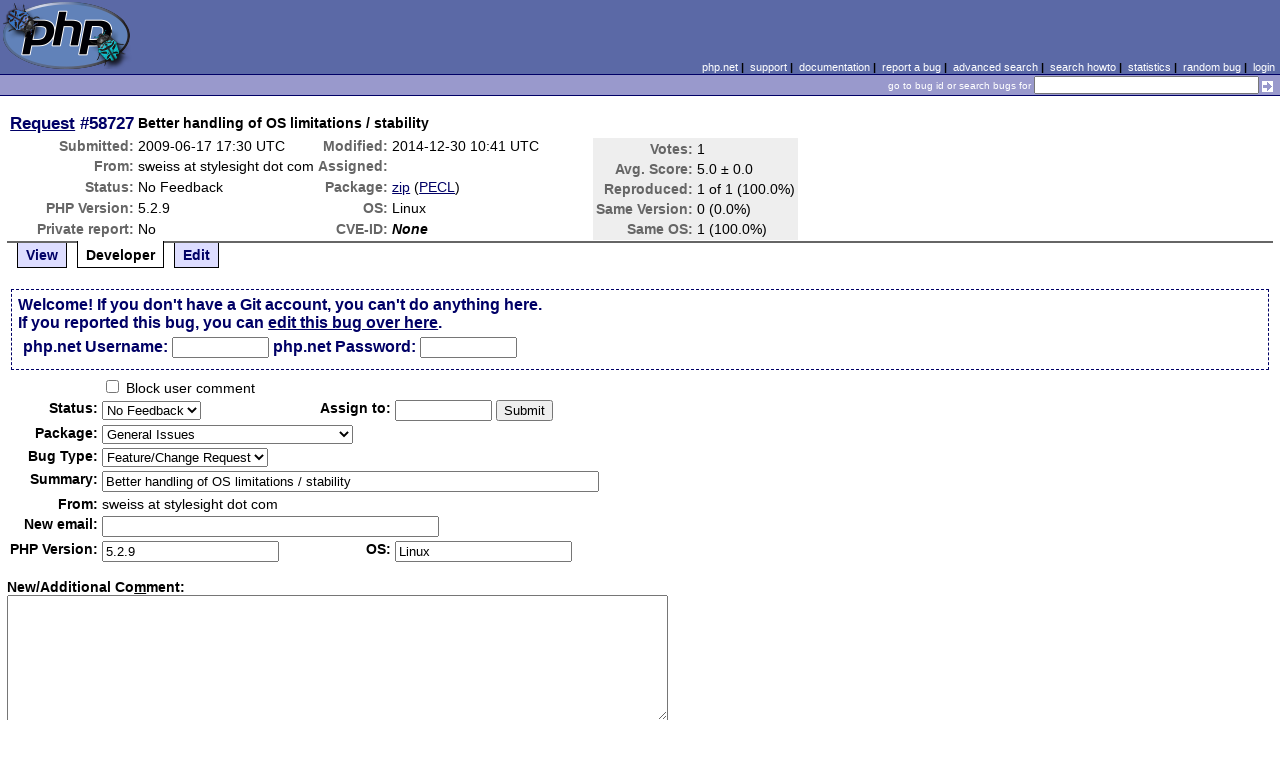

--- FILE ---
content_type: text/html; charset=UTF-8
request_url: https://bugs.php.net/js/userlisting.php
body_size: 111431
content:
var users = {"andi":{"email":"565d485667777122b3967453102afa0b","name":"Andi Gutmans","username":"andi"},"Andi Gutmans":{"email":"565d485667777122b3967453102afa0b","name":"Andi Gutmans","username":"andi"},"jimw":{"email":"922868fd32f504ec01bb3be629310dea","name":"Jim Winstead","username":"jimw"},"Jim Winstead":{"email":"922868fd32f504ec01bb3be629310dea","name":"Jim Winstead","username":"jimw"},"rasmus":{"email":"fcd2609485f476a7dfd9c099b87ce252","name":"Rasmus Lerdorf","username":"rasmus"},"Rasmus Lerdorf":{"email":"fcd2609485f476a7dfd9c099b87ce252","name":"Rasmus Lerdorf","username":"rasmus"},"shane":{"email":"dcb5e163e78a028a9feb96bf02871965","name":"Shane Caraveo","username":"shane"},"Shane Caraveo":{"email":"dcb5e163e78a028a9feb96bf02871965","name":"Shane Caraveo","username":"shane"},"ssb":{"email":"52e314aa22c138a9d43c78f14e19fa25","name":"Stig Bakken","username":"ssb"},"Stig Bakken":{"email":"52e314aa22c138a9d43c78f14e19fa25","name":"Stig Bakken","username":"ssb"},"zeev":{"email":"86b505abbb8a9e08678e481bbd8184e3","name":"Zeev Suraski","username":"zeev"},"Zeev Suraski":{"email":"86b505abbb8a9e08678e481bbd8184e3","name":"Zeev Suraski","username":"zeev"},"jaakko":{"email":"60919fbeaa273b82f3a06d5681a0784d","name":"Jaakko Hyvatti","username":"jaakko"},"Jaakko Hyvatti":{"email":"60919fbeaa273b82f3a06d5681a0784d","name":"Jaakko Hyvatti","username":"jaakko"},"veebert":{"email":"cc94c759a0c2ea60d5dbf603561532be","name":"Rex Logan","username":"veebert"},"Rex Logan":{"email":"cc94c759a0c2ea60d5dbf603561532be","name":"Rex Logan","username":"veebert"},"lr":{"email":"aa042608d681f31be18bd041f632ab11","name":"Lachlan Roche","username":"lr"},"Lachlan Roche":{"email":"aa042608d681f31be18bd041f632ab11","name":"Lachlan Roche","username":"lr"},"jah":{"email":"15600ac1987b7aaa1fb79866eae0df96","name":"Jouni Ahto","username":"jah"},"Jouni Ahto":{"email":"15600ac1987b7aaa1fb79866eae0df96","name":"Jouni Ahto","username":"jah"},"amitay":{"email":"a0053543df44627d6737a759e52c7e45","name":"Amitay Isaacs","username":"amitay"},"Amitay Isaacs":{"email":"a0053543df44627d6737a759e52c7e45","name":"Amitay Isaacs","username":"amitay"},"jeffhu":{"email":"dea92e9ed254dd61ff875ce4c7060389","name":"Jeffrey Hulten","username":"jeffhu"},"Jeffrey Hulten":{"email":"dea92e9ed254dd61ff875ce4c7060389","name":"Jeffrey Hulten","username":"jeffhu"},"eschmid":{"email":"29c0914e0987facafad7ee53fb136201","name":"Egon Schmid","username":"eschmid"},"Egon Schmid":{"email":"29c0914e0987facafad7ee53fb136201","name":"Egon Schmid","username":"eschmid"},"torben":{"email":"c384dff5261036a880cdd913af4fb1dd","name":"Torben Wilson","username":"torben"},"Torben Wilson":{"email":"c384dff5261036a880cdd913af4fb1dd","name":"Torben Wilson","username":"torben"},"tcobb":{"email":"59d75019b3da3eb1865757def115c15c","name":"Troy Cobb","username":"tcobb"},"Troy Cobb":{"email":"59d75019b3da3eb1865757def115c15c","name":"Troy Cobb","username":"tcobb"},"gareth":{"email":"ff338706abf91ddb115c8321803f5aad","name":"Gareth Watts","username":"gareth"},"Gareth Watts":{"email":"ff338706abf91ddb115c8321803f5aad","name":"Gareth Watts","username":"gareth"},"willer":{"email":"cb2d58560d89c84892fdceb96d3315ed","name":"Steve Willer","username":"willer"},"Steve Willer":{"email":"cb2d58560d89c84892fdceb96d3315ed","name":"Steve Willer","username":"willer"},"cmv":{"email":"56eb76ac727b17efcf0ba1d9d247d8e7","name":"Colin Viebrock","username":"cmv"},"Colin Viebrock":{"email":"56eb76ac727b17efcf0ba1d9d247d8e7","name":"Colin Viebrock","username":"cmv"},"musone":{"email":"3a6c0c53596e319bdaf55573f1b0d9cf","name":"Mark Musone","username":"musone"},"Mark Musone":{"email":"3a6c0c53596e319bdaf55573f1b0d9cf","name":"Mark Musone","username":"musone"},"abelits":{"email":"4a38f7fd456d8215bd997dfd6ee25dab","name":"Alex Belits","username":"abelits"},"Alex Belits":{"email":"4a38f7fd456d8215bd997dfd6ee25dab","name":"Alex Belits","username":"abelits"},"ars":{"email":"4a3338c4596e53fb346f36367df337d1","name":"Ariel Shkedi","username":"ars"},"Ariel Shkedi":{"email":"4a3338c4596e53fb346f36367df337d1","name":"Ariel Shkedi","username":"ars"},"mag":{"email":"6fb957bb948efcac7e64ad26d52d861f","name":"Nikolay P. Romanyuk","username":"mag"},"Nikolay P. Romanyuk":{"email":"6fb957bb948efcac7e64ad26d52d861f","name":"Nikolay P. Romanyuk","username":"mag"},"sr":{"email":"3e3928e0f8a6e09d7cac28324790ad39","name":"Stefan Roehrich","username":"sr"},"Stefan Roehrich":{"email":"3e3928e0f8a6e09d7cac28324790ad39","name":"Stefan Roehrich","username":"sr"},"owl":{"email":"069c44f539746d000603a2111700d76b","name":"Igor Kovalenko","username":"owl"},"Igor Kovalenko":{"email":"069c44f539746d000603a2111700d76b","name":"Igor Kovalenko","username":"owl"},"lynch":{"email":"6cc716532237066d7a3a425657c49af2","name":"Richard Lynch","username":"lynch"},"Richard Lynch":{"email":"6cc716532237066d7a3a425657c49af2","name":"Richard Lynch","username":"lynch"},"steffann":{"email":"ea35ca11598ae9bbe408e01136953b52","name":"Sander Steffann","username":"steffann"},"Sander Steffann":{"email":"ea35ca11598ae9bbe408e01136953b52","name":"Sander Steffann","username":"steffann"},"fmk":{"email":"85ac36c3e7ace098466036b04e6c3e8a","name":"Frank M. Kromann","username":"fmk"},"Frank M. Kromann":{"email":"85ac36c3e7ace098466036b04e6c3e8a","name":"Frank M. Kromann","username":"fmk"},"steinm":{"email":"f6534d86b0f067dbd94106672c20795e","name":"Uwe Steinmann","username":"steinm"},"Uwe Steinmann":{"email":"f6534d86b0f067dbd94106672c20795e","name":"Uwe Steinmann","username":"steinm"},"danny":{"email":"d264b0da6dc4992d36e775ff4757c5d6","name":"Danny Heijl","username":"danny"},"Danny Heijl":{"email":"d264b0da6dc4992d36e775ff4757c5d6","name":"Danny Heijl","username":"danny"},"kara":{"email":"56a13caf95d145805d4eb9c4391f4245","name":"Andreas Karajannis","username":"kara"},"Andreas Karajannis":{"email":"56a13caf95d145805d4eb9c4391f4245","name":"Andreas Karajannis","username":"kara"},"nyenyon":{"email":"de640ca31d9291cbb7ee999ffccf0d40","name":"Christian Cartus","username":"nyenyon"},"Christian Cartus":{"email":"de640ca31d9291cbb7ee999ffccf0d40","name":"Christian Cartus","username":"nyenyon"},"kk":{"email":"ff59e9256458a2618ec67eeee8b9895c","name":"Kristian K\u00f6hntopp","username":"kk"},"Kristian K\u00f6hntopp":{"email":"ff59e9256458a2618ec67eeee8b9895c","name":"Kristian K\u00f6hntopp","username":"kk"},"ted":{"email":"4d72414c40d6cf27baa3fb9f8f015e15","name":"Theodore M Rolle, Jr.","username":"ted"},"Theodore M Rolle, Jr.":{"email":"4d72414c40d6cf27baa3fb9f8f015e15","name":"Theodore M Rolle, Jr.","username":"ted"},"holger":{"email":"87eb473e1e9f83775e3e3e343460df6f","name":"Holger Zimmermann","username":"holger"},"Holger Zimmermann":{"email":"87eb473e1e9f83775e3e3e343460df6f","name":"Holger Zimmermann","username":"holger"},"jimjag":{"email":"60b7c274c3c09bc27d3ee44c56ca9e3f","name":"Jim Jagielski","username":"jimjag"},"Jim Jagielski":{"email":"60b7c274c3c09bc27d3ee44c56ca9e3f","name":"Jim Jagielski","username":"jimjag"},"martin":{"email":"ddc2e47305880cd023c80665f251c9df","name":"Martin Kraemer","username":"martin"},"Martin Kraemer":{"email":"ddc2e47305880cd023c80665f251c9df","name":"Martin Kraemer","username":"martin"},"thies":{"email":"be3f3973b22fef8f19682c3448b1289f","name":"Thies C. Arntzen","username":"thies"},"Thies C. Arntzen":{"email":"be3f3973b22fef8f19682c3448b1289f","name":"Thies C. Arntzen","username":"thies"},"cschneid":{"email":"d11166e4a3a7035314a1d4284227ad1b","name":"Christian Schneider","username":"cschneid"},"Christian Schneider":{"email":"d11166e4a3a7035314a1d4284227ad1b","name":"Christian Schneider","username":"cschneid"},"tommay":{"email":"3ec7dbd43d11ea767edc5aacb6269b43","name":"Tom May","username":"tommay"},"Tom May":{"email":"3ec7dbd43d11ea767edc5aacb6269b43","name":"Tom May","username":"tommay"},"swilliam":{"email":"9612a25bcfaa5a6ce654dea353205ed1","name":"Steve Williams","username":"swilliam"},"Steve Williams":{"email":"9612a25bcfaa5a6ce654dea353205ed1","name":"Steve Williams","username":"swilliam"},"sas":{"email":"60ca44576f978c7c5d87a68f0661b11d","name":"Sascha Schumann","username":"sas"},"Sascha Schumann":{"email":"60ca44576f978c7c5d87a68f0661b11d","name":"Sascha Schumann","username":"sas"},"andrei":{"email":"5f8f180b802325c5b3fc048e0e5f21c1","name":"Andrei Zmievski","username":"andrei"},"Andrei Zmievski":{"email":"5f8f180b802325c5b3fc048e0e5f21c1","name":"Andrei Zmievski","username":"andrei"},"alex":{"email":"9bb2e30e71c3e40dc097b353df91abb4","name":"Alex Plotnick","username":"alex"},"Alex Plotnick":{"email":"9bb2e30e71c3e40dc097b353df91abb4","name":"Alex Plotnick","username":"alex"},"timothy":{"email":"5c9c42a3d03d3081ded61e6c65e3955c","name":"Timothy Whitfield","username":"timothy"},"Timothy Whitfield":{"email":"5c9c42a3d03d3081ded61e6c65e3955c","name":"Timothy Whitfield","username":"timothy"},"atrak":{"email":"80e5675ee5487d8ec7cfefbe4eb9dfe7","name":"Stephanie Wehner","username":"atrak"},"Stephanie Wehner":{"email":"80e5675ee5487d8ec7cfefbe4eb9dfe7","name":"Stephanie Wehner","username":"atrak"},"slawrance":{"email":"186d32d56263ae484ca635b16b538230","name":"Steven Lawrance","username":"slawrance"},"Steven Lawrance":{"email":"186d32d56263ae484ca635b16b538230","name":"Steven Lawrance","username":"slawrance"},"paul":{"email":"2572aa27f2a5fcff62d1374585ae5601","name":"Paul Andersen","username":"paul"},"Paul Andersen":{"email":"2572aa27f2a5fcff62d1374585ae5601","name":"Paul Andersen","username":"paul"},"mhjack":{"email":"d114360f9dad6aae5bd9d4eb848219a3","name":"Mike Jackson","username":"mhjack"},"Mike Jackson":{"email":"d114360f9dad6aae5bd9d4eb848219a3","name":"Mike Jackson","username":"mhjack"},"shag":{"email":"8ebda47234c86bd57938a4d7b98c88f7","name":"Brian Andrews","username":"shag"},"Brian Andrews":{"email":"8ebda47234c86bd57938a4d7b98c88f7","name":"Brian Andrews","username":"shag"},"markonen":{"email":"b5e74342aea83a622c9d01112fa682d1","name":"Marko Karppinen","username":"markonen"},"Marko Karppinen":{"email":"b5e74342aea83a622c9d01112fa682d1","name":"Marko Karppinen","username":"markonen"},"mbritton":{"email":"48acd749fa35e0b2a1884aace764b075","name":"Mark Britton","username":"mbritton"},"Mark Britton":{"email":"48acd749fa35e0b2a1884aace764b075","name":"Mark Britton","username":"mbritton"},"sklar":{"email":"3d736f46c5ec9d3b1c4646373dd96d7b","name":"David Sklar","username":"sklar"},"David Sklar":{"email":"3d736f46c5ec9d3b1c4646373dd96d7b","name":"David Sklar","username":"sklar"},"gerdts":{"email":"aae16068c1bf400be3016a82b349328f","name":"Mike Gerdts","username":"gerdts"},"Mike Gerdts":{"email":"aae16068c1bf400be3016a82b349328f","name":"Mike Gerdts","username":"gerdts"},"verdy_p":{"email":"77aa12d6bd4c76a3d509f9d179717174","name":"Philippe Verdy","username":"verdy_p"},"Philippe Verdy":{"email":"77aa12d6bd4c76a3d509f9d179717174","name":"Philippe Verdy","username":"verdy_p"},"venaas":{"email":"6eb986b8aba96dcbe28ace03a30256fb","name":"Stig Venaas","username":"venaas"},"Stig Venaas":{"email":"6eb986b8aba96dcbe28ace03a30256fb","name":"Stig Venaas","username":"venaas"},"chagenbu":{"email":"07b001fa173818f7d6f3bd3df7743633","name":"Chuck Hagenbuch","username":"chagenbu"},"Chuck Hagenbuch":{"email":"07b001fa173818f7d6f3bd3df7743633","name":"Chuck Hagenbuch","username":"chagenbu"},"bjh":{"email":"bf73bf743769f563355bb8c96374f91d","name":"Brian Havard","username":"bjh"},"Brian Havard":{"email":"bf73bf743769f563355bb8c96374f91d","name":"Brian Havard","username":"bjh"},"coar":{"email":"a3144174864579af913c36f087296fd2","name":"Ken Coar","username":"coar"},"Ken Coar":{"email":"a3144174864579af913c36f087296fd2","name":"Ken Coar","username":"coar"},"gorgo":{"email":"7ef572aeedb40be4a17256f29ff32ed4","name":"Gergely Madar\u00e1sz","username":"gorgo"},"Gergely Madar\u00e1sz":{"email":"7ef572aeedb40be4a17256f29ff32ed4","name":"Gergely Madar\u00e1sz","username":"gorgo"},"camber":{"email":"b6141b8817f923658aca18855010a947","name":"Brian Bruns","username":"camber"},"Brian Bruns":{"email":"b6141b8817f923658aca18855010a947","name":"Brian Bruns","username":"camber"},"riffraff":{"email":"1b98146741b094fb22498e692608db24","name":"Jakub Skopal","username":"riffraff"},"Jakub Skopal":{"email":"1b98146741b094fb22498e692608db24","name":"Jakub Skopal","username":"riffraff"},"askalski":{"email":"01a16c374314997dba82d6bf64c70a78","name":"Andrew Skalski","username":"askalski"},"Andrew Skalski":{"email":"01a16c374314997dba82d6bf64c70a78","name":"Andrew Skalski","username":"askalski"},"lurcher":{"email":"70ebdfe9e7be78eb0b1cabccce99843e","name":"Nick Gorham","username":"lurcher"},"Nick Gorham":{"email":"70ebdfe9e7be78eb0b1cabccce99843e","name":"Nick Gorham","username":"lurcher"},"rubys":{"email":"d45673c95f15bc077dd915725fce054b","name":"Sam Ruby","username":"rubys"},"Sam Ruby":{"email":"d45673c95f15bc077dd915725fce054b","name":"Sam Ruby","username":"rubys"},"evan":{"email":"b40b9925b4482d9cfdfff67d334e8da7","name":"Evan Klinger","username":"evan"},"Evan Klinger":{"email":"b40b9925b4482d9cfdfff67d334e8da7","name":"Evan Klinger","username":"evan"},"hholzgra":{"email":"116d1d42603593288096183f97457bb3","name":"Hartmut Holzgraefe","username":"hholzgra"},"Hartmut Holzgraefe":{"email":"116d1d42603593288096183f97457bb3","name":"Hartmut Holzgraefe","username":"hholzgra"},"joey":{"email":"9bacd9dbebcae440e361082089b809be","name":"Joey Smith","username":"joey"},"Joey Smith":{"email":"9bacd9dbebcae440e361082089b809be","name":"Joey Smith","username":"joey"},"bibi":{"email":"81d44d500fdef4668280dbea3a700ad3","name":"Ghislain Seguy","username":"bibi"},"Ghislain Seguy":{"email":"81d44d500fdef4668280dbea3a700ad3","name":"Ghislain Seguy","username":"bibi"},"mrobinso":{"email":"05c7e8fa2d64dda1f390e8ec892ab44d","name":"Mike Robinson","username":"mrobinso"},"Mike Robinson":{"email":"05c7e8fa2d64dda1f390e8ec892ab44d","name":"Mike Robinson","username":"mrobinso"},"neotron":{"email":"ac2ba0e1a046420d46a5fbf11cc722f2","name":"David Hedbor","username":"neotron"},"David Hedbor":{"email":"ac2ba0e1a046420d46a5fbf11cc722f2","name":"David Hedbor","username":"neotron"},"perugini":{"email":"8b0fdb94eff7e2e4dac6e031a768c19d","name":"Luca Perugini","username":"perugini"},"Luca Perugini":{"email":"8b0fdb94eff7e2e4dac6e031a768c19d","name":"Luca Perugini","username":"perugini"},"rbb":{"email":"d3a176581e69633d8640fd07466579c1","name":"Ryan Bloom","username":"rbb"},"Ryan Bloom":{"email":"d3a176581e69633d8640fd07466579c1","name":"Ryan Bloom","username":"rbb"},"tzwenny":{"email":"8b5b1bbdb9f44ff4dca31a450cdf5a5c","name":"Sven Lauer","username":"tzwenny"},"Sven Lauer":{"email":"8b5b1bbdb9f44ff4dca31a450cdf5a5c","name":"Sven Lauer","username":"tzwenny"},"hirokawa":{"email":"551f71abc442de600f6b0f1a202c4f97","name":"Rui Hirokawa","username":"hirokawa"},"Rui Hirokawa":{"email":"551f71abc442de600f6b0f1a202c4f97","name":"Rui Hirokawa","username":"hirokawa"},"drews":{"email":"a545a3c956e9604e1bdb73b84b7f13c8","name":"Wolfgang Drews","username":"drews"},"Wolfgang Drews":{"email":"a545a3c956e9604e1bdb73b84b7f13c8","name":"Wolfgang Drews","username":"drews"},"paulsen":{"email":"ce0013a9bbf0f052826cb56db10a2898","name":"Catharina Paulsen","username":"paulsen"},"Catharina Paulsen":{"email":"ce0013a9bbf0f052826cb56db10a2898","name":"Catharina Paulsen","username":"paulsen"},"hartmann":{"email":"25b8208240a55f5d3dec8f2143e39812","name":"Johann-Peter Hartmann","username":"hartmann"},"Johann-Peter Hartmann":{"email":"25b8208240a55f5d3dec8f2143e39812","name":"Johann-Peter Hartmann","username":"hartmann"},"sterling":{"email":"b5beff35dd8836b67deba48c6dcdd998","name":"Sterling Hughes","username":"sterling"},"Sterling Hughes":{"email":"b5beff35dd8836b67deba48c6dcdd998","name":"Sterling Hughes","username":"sterling"},"mysql":{"email":"15f028e0d3885b03fdf8105dfe5278cb","name":"MySQL Team","username":"mysql"},"MySQL Team":{"email":"15f028e0d3885b03fdf8105dfe5278cb","name":"MySQL Team","username":"mysql"},"leon":{"email":"efa000dc308e9b8c97c56748861ba730","name":"Leon Atkinson","username":"leon"},"Leon Atkinson":{"email":"efa000dc308e9b8c97c56748861ba730","name":"Leon Atkinson","username":"leon"},"jymartin":{"email":"31d37a63d93edc7d47ea065a42d0c801","name":"Joe Martin","username":"jymartin"},"Joe Martin":{"email":"31d37a63d93edc7d47ea065a42d0c801","name":"Joe Martin","username":"jymartin"},"moreaun":{"email":"f73662b5997d55f92a1fa13a0181ebaa","name":"Nicolas Moreau","username":"moreaun"},"Nicolas Moreau":{"email":"f73662b5997d55f92a1fa13a0181ebaa","name":"Nicolas Moreau","username":"moreaun"},"codelion":{"email":"40d3d0bb7f15aa93162d61850eb15300","name":"Leo Baschy","username":"codelion"},"Leo Baschy":{"email":"40d3d0bb7f15aa93162d61850eb15300","name":"Leo Baschy","username":"codelion"},"jonen":{"email":"b0a4db46f959a00de8bb44a8be6cfb72","name":"Jones Liu","username":"jonen"},"Jones Liu":{"email":"b0a4db46f959a00de8bb44a8be6cfb72","name":"Jones Liu","username":"jonen"},"tschuer":{"email":"afb60a3c56778e835d36b828f3275c6c","name":"Thomas Schuermann","username":"tschuer"},"Thomas Schuermann":{"email":"afb60a3c56778e835d36b828f3275c6c","name":"Thomas Schuermann","username":"tschuer"},"joosters":{"email":"3876c79cda4673dac6ce554e8a7b4f85","name":"Ben Mansell","username":"joosters"},"Ben Mansell":{"email":"3876c79cda4673dac6ce554e8a7b4f85","name":"Ben Mansell","username":"joosters"},"manuel":{"email":"28fbfde9fcb158d8c98b218437b9dbda","name":"Manuel Lemos","username":"manuel"},"Manuel Lemos":{"email":"28fbfde9fcb158d8c98b218437b9dbda","name":"Manuel Lemos","username":"manuel"},"antw":{"email":"c2128aa8f51abec72c5600d79c06515d","name":"Anthony Whitehead","username":"antw"},"Anthony Whitehead":{"email":"c2128aa8f51abec72c5600d79c06515d","name":"Anthony Whitehead","username":"antw"},"stas":{"email":"2abfb1613a54da98d2ad76907550d6eb","name":"Stanislav Malyshev","username":"stas"},"Stanislav Malyshev":{"email":"2abfb1613a54da98d2ad76907550d6eb","name":"Stanislav Malyshev","username":"stas"},"ccollie":{"email":"a8f26a697ff2a92cd7aec93b475e2c65","name":"Clayton Collie","username":"ccollie"},"Clayton Collie":{"email":"a8f26a697ff2a92cd7aec93b475e2c65","name":"Clayton Collie","username":"ccollie"},"henot":{"email":"dae78b557e11f45f5f5024c651fa4648","name":"H\u00e9not David","username":"henot"},"H\u00e9not David":{"email":"dae78b557e11f45f5f5024c651fa4648","name":"H\u00e9not David","username":"henot"},"kalowsky":{"email":"53a59b42de53623c1c1eb7e41ee4a1c4","name":"Dan Kalowsky","username":"kalowsky"},"Dan Kalowsky":{"email":"53a59b42de53623c1c1eb7e41ee4a1c4","name":"Dan Kalowsky","username":"kalowsky"},"sli":{"email":"afe6d58408b5770be7015e2e380b1e93","name":"Stefan Livieratos","username":"sli"},"Stefan Livieratos":{"email":"afe6d58408b5770be7015e2e380b1e93","name":"Stefan Livieratos","username":"sli"},"chrisv":{"email":"83d46e4c7677a9e6fbb5901b165f066b","name":"Chris Vandomelen","username":"chrisv"},"Chris Vandomelen":{"email":"83d46e4c7677a9e6fbb5901b165f066b","name":"Chris Vandomelen","username":"chrisv"},"juhl":{"email":"75765ca926e9a2c09ff83592a4d6b276","name":"Jesper Juhl","username":"juhl"},"Jesper Juhl":{"email":"75765ca926e9a2c09ff83592a4d6b276","name":"Jesper Juhl","username":"juhl"},"jmcastagnetto":{"email":"19fb488bd1b7f69b1e1999f2728d5663","name":"Jesus M. Castagnetto","username":"jmcastagnetto"},"Jesus M. Castagnetto":{"email":"19fb488bd1b7f69b1e1999f2728d5663","name":"Jesus M. Castagnetto","username":"jmcastagnetto"},"mohrt":{"email":"60f74aeaf35a43eece746ba837fc9ca9","name":"Monte Ohrt","username":"mohrt"},"Monte Ohrt":{"email":"60f74aeaf35a43eece746ba837fc9ca9","name":"Monte Ohrt","username":"mohrt"},"jdonagher":{"email":"f8fded653da2b2a91d85ed9e14d07280","name":"John Donagher","username":"jdonagher"},"John Donagher":{"email":"f8fded653da2b2a91d85ed9e14d07280","name":"John Donagher","username":"jdonagher"},"derick":{"email":"ba79454e3cf6718f9c0a800af3c80567","name":"Derick Rethans","username":"derick"},"Derick Rethans":{"email":"ba79454e3cf6718f9c0a800af3c80567","name":"Derick Rethans","username":"derick"},"david":{"email":"8705651fd7fba761fa2d138709536cfb","name":"David Croft","username":"david"},"David Croft":{"email":"8705651fd7fba761fa2d138709536cfb","name":"David Croft","username":"david"},"goba":{"email":"88487190f2cabf74ecbf5557d51bac7d","name":"Gabor Hojtsy","username":"goba"},"Gabor Hojtsy":{"email":"88487190f2cabf74ecbf5557d51bac7d","name":"Gabor Hojtsy","username":"goba"},"samesch":{"email":"942a1a204988a1b05003e1dc33edd2a2","name":"Martin Samesch","username":"samesch"},"Martin Samesch":{"email":"942a1a204988a1b05003e1dc33edd2a2","name":"Martin Samesch","username":"samesch"},"zak":{"email":"206d0977fa5d1dfd4112527cc92a4e8f","name":"Zak Greant","username":"zak"},"Zak Greant":{"email":"206d0977fa5d1dfd4112527cc92a4e8f","name":"Zak Greant","username":"zak"},"jon":{"email":"3d18687fc4a53c0d95eb330238ab8874","name":"Jon Parise","username":"jon"},"Jon Parise":{"email":"3d18687fc4a53c0d95eb330238ab8874","name":"Jon Parise","username":"jon"},"andre":{"email":"f3e7f5c2215ca70ccaf60ea3bad17d62","name":"Andr\u00e9 Langhorst","username":"andre"},"Andr\u00e9 Langhorst":{"email":"f3e7f5c2215ca70ccaf60ea3bad17d62","name":"Andr\u00e9 Langhorst","username":"andre"},"lyric":{"email":"e790b9ddd9e21855cba7291a71ddf580","name":"Simon Roberts","username":"lyric"},"Simon Roberts":{"email":"e790b9ddd9e21855cba7291a71ddf580","name":"Simon Roberts","username":"lyric"},"jlp":{"email":"bb5cf64a020294afc461933025a2e7e2","name":"James L. Pine","username":"jlp"},"James L. Pine":{"email":"bb5cf64a020294afc461933025a2e7e2","name":"James L. Pine","username":"jlp"},"jmoore":{"email":"7b4eaf2e8264347ed1c09b4c0a1a30b3","name":"James Moore","username":"jmoore"},"James Moore":{"email":"7b4eaf2e8264347ed1c09b4c0a1a30b3","name":"James Moore","username":"jmoore"},"soneca":{"email":"a3c2838863a42ee1365f5bf4893fe2a8","name":"Ricardo Soares Guimar&atilde;es","username":"soneca"},"Ricardo Soares Guimar&atilde;es":{"email":"a3c2838863a42ee1365f5bf4893fe2a8","name":"Ricardo Soares Guimar&atilde;es","username":"soneca"},"ronabop":{"email":"b0f5644c0da524e6774eec11380f0928","name":"Ron Chmara","username":"ronabop"},"Ron Chmara":{"email":"b0f5644c0da524e6774eec11380f0928","name":"Ron Chmara","username":"ronabop"},"glace":{"email":"ed690dabc599ff7775a615a0356544f1","name":"Glace Cheung","username":"glace"},"Glace Cheung":{"email":"ed690dabc599ff7775a615a0356544f1","name":"Glace Cheung","username":"glace"},"latoserver":{"email":"f03b6cb42d61ae04192b5a7ac596159b","name":"Luca Balzerani","username":"latoserver"},"Luca Balzerani":{"email":"f03b6cb42d61ae04192b5a7ac596159b","name":"Luca Balzerani","username":"latoserver"},"rafael":{"email":"931f0e7ce1b7f73cb01de321f400b285","name":"Rafael Martinez","username":"rafael"},"Rafael Martinez":{"email":"931f0e7ce1b7f73cb01de321f400b285","name":"Rafael Martinez","username":"rafael"},"jan":{"email":"95b946433b8244f61818d58bdf9461b8","name":"Jan Lehnardt","username":"jan"},"Jan Lehnardt":{"email":"95b946433b8244f61818d58bdf9461b8","name":"Jan Lehnardt","username":"jan"},"jcmeloni":{"email":"8d542f49eecee3539397e38ab25941c0","name":"Julie Meloni","username":"jcmeloni"},"Julie Meloni":{"email":"8d542f49eecee3539397e38ab25941c0","name":"Julie Meloni","username":"jcmeloni"},"chrullrich":{"email":"5bf747924f1125525e3ae4c30121b16b","name":"Christian Ullrich","username":"chrullrich"},"Christian Ullrich":{"email":"5bf747924f1125525e3ae4c30121b16b","name":"Christian Ullrich","username":"chrullrich"},"mk":{"email":"7fccb0f24a966f77dd8222d808151608","name":"Mark Kronsbein","username":"mk"},"Mark Kronsbein":{"email":"7fccb0f24a966f77dd8222d808151608","name":"Mark Kronsbein","username":"mk"},"akilov":{"email":"85f153f39f133261d4d8388df13620a4","name":"Alex Akilov","username":"akilov"},"Alex Akilov":{"email":"85f153f39f133261d4d8388df13620a4","name":"Alex Akilov","username":"akilov"},"sebastian":{"email":"62630b9e1b8b1c4da4a4d0ab180a6642","name":"Sebastian Bergmann","username":"sebastian"},"Sebastian Bergmann":{"email":"62630b9e1b8b1c4da4a4d0ab180a6642","name":"Sebastian Bergmann","username":"sebastian"},"troels":{"email":"cef638f4367edf42421ae12165caf44e","name":"Troels Arvin","username":"troels"},"Troels Arvin":{"email":"cef638f4367edf42421ae12165caf44e","name":"Troels Arvin","username":"troels"},"wez":{"email":"5d3bc851d6194bb8c0d4e68d50a128a1","name":"Wez Furlong","username":"wez"},"Wez Furlong":{"email":"5d3bc851d6194bb8c0d4e68d50a128a1","name":"Wez Furlong","username":"wez"},"sasha":{"email":"2cb1dcb783bd8fb4dcb27c68323f3113","name":"Alexander Feldman","username":"sasha"},"Alexander Feldman":{"email":"2cb1dcb783bd8fb4dcb27c68323f3113","name":"Alexander Feldman","username":"sasha"},"uw":{"email":"2e15bdd9ca1dfee367b86e85ef48269c","name":"Ulf Wendel","username":"uw"},"Ulf Wendel":{"email":"2e15bdd9ca1dfee367b86e85ef48269c","name":"Ulf Wendel","username":"uw"},"urs":{"email":"d613e6127b5dc851892ef8ec7f25d1a2","name":"Urs Gehrig","username":"urs"},"Urs Gehrig":{"email":"d613e6127b5dc851892ef8ec7f25d1a2","name":"Urs Gehrig","username":"urs"},"nmav":{"email":"d4727323058a60676aa34c0fa623f0da","name":"Nikos Mavroyanopoulos","username":"nmav"},"Nikos Mavroyanopoulos":{"email":"d4727323058a60676aa34c0fa623f0da","name":"Nikos Mavroyanopoulos","username":"nmav"},"subjective":{"email":"db1489e576bc7189736cee9b421da266","name":"Thomas Weinert","username":"subjective"},"Thomas Weinert":{"email":"db1489e576bc7189736cee9b421da266","name":"Thomas Weinert","username":"subjective"},"jpm":{"email":"6528dc42d7787cc41b5ae3331778723c","name":"Joao Prado Maia","username":"jpm"},"Joao Prado Maia":{"email":"6528dc42d7787cc41b5ae3331778723c","name":"Joao Prado Maia","username":"jpm"},"phildriscoll":{"email":"b33ec237174ddd16f6182f5d9063ed7a","name":"Phil Driscoll","username":"phildriscoll"},"Phil Driscoll":{"email":"b33ec237174ddd16f6182f5d9063ed7a","name":"Phil Driscoll","username":"phildriscoll"},"dams":{"email":"b95be4652d3b879363b13faa99bdb535","name":"Damien Seguy","username":"dams"},"Damien Seguy":{"email":"b95be4652d3b879363b13faa99bdb535","name":"Damien Seguy","username":"dams"},"wsanchez":{"email":"23b6e5e9647bbb0ac701638282a0f682","name":"Wilfredo Sanchez","username":"wsanchez"},"Wilfredo Sanchez":{"email":"23b6e5e9647bbb0ac701638282a0f682","name":"Wilfredo Sanchez","username":"wsanchez"},"jmdault":{"email":"0716e9ebdfb6dc28b86a0692058d85e3","name":"Jean-Michel Dault","username":"jmdault"},"Jean-Michel Dault":{"email":"0716e9ebdfb6dc28b86a0692058d85e3","name":"Jean-Michel Dault","username":"jmdault"},"marcpohl":{"email":"5cc8635832146e24726f279f5eb34302","name":"Marc Pohl","username":"marcpohl"},"Marc Pohl":{"email":"5cc8635832146e24726f279f5eb34302","name":"Marc Pohl","username":"marcpohl"},"smasiello":{"email":"885a98d23f386dddcb54ddd86deac9db","name":"Sam Masiello","username":"smasiello"},"Sam Masiello":{"email":"885a98d23f386dddcb54ddd86deac9db","name":"Sam Masiello","username":"smasiello"},"adaniel":{"email":"dba5032959fcc8fbdfe1878e925ed09b","name":"Adam Daniel","username":"adaniel"},"Adam Daniel":{"email":"dba5032959fcc8fbdfe1878e925ed09b","name":"Adam Daniel","username":"adaniel"},"amos":{"email":"875388de342674170e1cb3ac4a27715f","name":"Jan Borsodi","username":"amos"},"Jan Borsodi":{"email":"875388de342674170e1cb3ac4a27715f","name":"Jan Borsodi","username":"amos"},"kir":{"email":"eca0cc08498543485e20e6ac93802672","name":"Kirill Maximov","username":"kir"},"Kirill Maximov":{"email":"eca0cc08498543485e20e6ac93802672","name":"Kirill Maximov","username":"kir"},"onn":{"email":"b8bf18ca307eede920c8fed036198f92","name":"Onn Ben-Zvi","username":"onn"},"Onn Ben-Zvi":{"email":"b8bf18ca307eede920c8fed036198f92","name":"Onn Ben-Zvi","username":"onn"},"phaethon":{"email":"8fb0d3f7eee945163cbf5ccba60e8024","name":"Jade Nicoletti","username":"phaethon"},"Jade Nicoletti":{"email":"8fb0d3f7eee945163cbf5ccba60e8024","name":"Jade Nicoletti","username":"phaethon"},"gluke":{"email":"1937b52d715df7808d61db50f87068e0","name":"Sergey Kartashoff","username":"gluke"},"Sergey Kartashoff":{"email":"1937b52d715df7808d61db50f87068e0","name":"Sergey Kartashoff","username":"gluke"},"tuupola":{"email":"fca3e1bf8343e0e4047555e871086dfc","name":"Mika Tuupola","username":"tuupola"},"Mika Tuupola":{"email":"fca3e1bf8343e0e4047555e871086dfc","name":"Mika Tuupola","username":"tuupola"},"stoddard":{"email":"1db8fd3c160d206e815739247e1f0d31","name":"Bill Stoddard","username":"stoddard"},"Bill Stoddard":{"email":"1db8fd3c160d206e815739247e1f0d31","name":"Bill Stoddard","username":"stoddard"},"mj":{"email":"ffd9ea7c0a4d8d7419f4a2794e630f44","name":"Martin Jansen","username":"mj"},"Martin Jansen":{"email":"ffd9ea7c0a4d8d7419f4a2794e630f44","name":"Martin Jansen","username":"mj"},"corean":{"email":"fac5cbebdccb496cbb913f5e5193b086","name":"Younsoo Kim","username":"corean"},"Younsoo Kim":{"email":"fac5cbebdccb496cbb913f5e5193b086","name":"Younsoo Kim","username":"corean"},"pandach":{"email":"25fda554aca055de53ae8418cad828e2","name":"Jaeyoung Cho","username":"pandach"},"Jaeyoung Cho":{"email":"25fda554aca055de53ae8418cad828e2","name":"Jaeyoung Cho","username":"pandach"},"cycle98":{"email":"92f0dc266c5062422dab7eb2b9bb6928","name":"Lee Seung Hwan","username":"cycle98"},"Lee Seung Hwan":{"email":"92f0dc266c5062422dab7eb2b9bb6928","name":"Lee Seung Hwan","username":"cycle98"},"vizvil":{"email":"98bf3e9524f284c1872a6cb687d199c3","name":"Gwangjong Lee","username":"vizvil"},"Gwangjong Lee":{"email":"98bf3e9524f284c1872a6cb687d199c3","name":"Gwangjong Lee","username":"vizvil"},"regina":{"email":"c0ed992be15d9e92da5e04df20b61138","name":"WonHee Hwang","username":"regina"},"WonHee Hwang":{"email":"c0ed992be15d9e92da5e04df20b61138","name":"WonHee Hwang","username":"regina"},"karoora":{"email":"31636207c07c17adff892d6213e94be2","name":"Jungmin Song","username":"karoora"},"Jungmin Song":{"email":"31636207c07c17adff892d6213e94be2","name":"Jungmin Song","username":"karoora"},"pcraft":{"email":"3ce14e315336fa00493a0cdcca500e46","name":"Joong-yeon Choi","username":"pcraft"},"Joong-yeon Choi":{"email":"3ce14e315336fa00493a0cdcca500e46","name":"Joong-yeon Choi","username":"pcraft"},"suvia":{"email":"95d02be77e6f1223b4bfa7acc8343f9e","name":"Jeongha Kwon","username":"suvia"},"Jeongha Kwon":{"email":"95d02be77e6f1223b4bfa7acc8343f9e","name":"Jeongha Kwon","username":"suvia"},"zimt":{"email":"cad462d62c6060e62ad4e7381383dcc5","name":"Peter Petermann","username":"zimt"},"Peter Petermann":{"email":"cad462d62c6060e62ad4e7381383dcc5","name":"Peter Petermann","username":"zimt"},"richard":{"email":"2d09c27c89af1d8f2702622c3a137b99","name":"Richard Heyes","username":"richard"},"Richard Heyes":{"email":"2d09c27c89af1d8f2702622c3a137b99","name":"Richard Heyes","username":"richard"},"avsm":{"email":"7395f494ebda3b7987ab05e011041b19","name":"Anil Madhavapeddy","username":"avsm"},"Anil Madhavapeddy":{"email":"7395f494ebda3b7987ab05e011041b19","name":"Anil Madhavapeddy","username":"avsm"},"aj":{"email":"4f3e776ffca6fbf090ef5c57bee48ae5","name":"Anders Johannsen","username":"aj"},"Anders Johannsen":{"email":"4f3e776ffca6fbf090ef5c57bee48ae5","name":"Anders Johannsen","username":"aj"},"ftfuture":{"email":"995c97b699cd084fae96d3ed2ff13284","name":"Seungjoon Shim","username":"ftfuture"},"Seungjoon Shim":{"email":"995c97b699cd084fae96d3ed2ff13284","name":"Seungjoon Shim","username":"ftfuture"},"ag315":{"email":"2db8d48d46ac482232d27c9cd6567afd","name":"JongCheol Yu","username":"ag315"},"JongCheol Yu":{"email":"2db8d48d46ac482232d27c9cd6567afd","name":"JongCheol Yu","username":"ag315"},"bbonev":{"email":"0d577359245600a80995da74a69e76a6","name":"Boian Bonev","username":"bbonev"},"Boian Bonev":{"email":"0d577359245600a80995da74a69e76a6","name":"Boian Bonev","username":"bbonev"},"opaquedave":{"email":"e7bee5f5fe571927d2dd1c63dc634b3c","name":"Dave Hayden","username":"opaquedave"},"Dave Hayden":{"email":"e7bee5f5fe571927d2dd1c63dc634b3c","name":"Dave Hayden","username":"opaquedave"},"cg":{"email":"b79d7444da224c780ea65ed6df016cb4","name":"Clemens Gutweiler","username":"cg"},"Clemens Gutweiler":{"email":"b79d7444da224c780ea65ed6df016cb4","name":"Clemens Gutweiler","username":"cg"},"phanto":{"email":"3d12be63a2fba62b549cc1cefc1e5555","name":"Harald Radi","username":"phanto"},"Harald Radi":{"email":"3d12be63a2fba62b549cc1cefc1e5555","name":"Harald Radi","username":"phanto"},"dickmeiss":{"email":"f82f103d9f6bc34687b43583ec83e928","name":"Adam Dickmeiss","username":"dickmeiss"},"Adam Dickmeiss":{"email":"f82f103d9f6bc34687b43583ec83e928","name":"Adam Dickmeiss","username":"dickmeiss"},"jkj":{"email":"23f1a51560e00011cc88df78256173dc","name":"Jirka Kosek","username":"jkj"},"Jirka Kosek":{"email":"23f1a51560e00011cc88df78256173dc","name":"Jirka Kosek","username":"jkj"},"svanegmond":{"email":"39c8151b001e6c10c23aafdbe7fe3b1a","name":"Stephen van Egmond","username":"svanegmond"},"Stephen van Egmond":{"email":"39c8151b001e6c10c23aafdbe7fe3b1a","name":"Stephen van Egmond","username":"svanegmond"},"hellekin":{"email":"bde62f8acf9b913b2e3a477cb205bc63","name":"Hellekin O. Wolf","username":"hellekin"},"Hellekin O. Wolf":{"email":"bde62f8acf9b913b2e3a477cb205bc63","name":"Hellekin O. Wolf","username":"hellekin"},"rjs":{"email":"0988b6d14b0331083464ac962f5d34d8","name":"Rainer Schaaf","username":"rjs"},"Rainer Schaaf":{"email":"0988b6d14b0331083464ac962f5d34d8","name":"Rainer Schaaf","username":"rjs"},"kgergely":{"email":"3b9e814f3ddf950bd61aa513ad282cfc","name":"Kontra Gergely","username":"kgergely"},"Kontra Gergely":{"email":"3b9e814f3ddf950bd61aa513ad282cfc","name":"Kontra Gergely","username":"kgergely"},"fuzzy74":{"email":"348141fb0c23e7cf96ed192d79c27cd9","name":"Jin Tae-Young","username":"fuzzy74"},"Jin Tae-Young":{"email":"348141fb0c23e7cf96ed192d79c27cd9","name":"Jin Tae-Young","username":"fuzzy74"},"bjoern":{"email":"c59fcd21690d6105ce4f9ecd9236242f","name":"Bjoern Schotte","username":"bjoern"},"Bjoern Schotte":{"email":"c59fcd21690d6105ce4f9ecd9236242f","name":"Bjoern Schotte","username":"bjoern"},"alan_k":{"email":"3b06a49710b7ec73add8bd3335df40e9","name":"Alan Knowles","username":"alan_k"},"Alan Knowles":{"email":"3b06a49710b7ec73add8bd3335df40e9","name":"Alan Knowles","username":"alan_k"},"fams":{"email":"41463209263e4b6e8f0b166913f1eff8","name":"Fernando Augusto Medeiros Silva","username":"fams"},"Fernando Augusto Medeiros Silva":{"email":"41463209263e4b6e8f0b166913f1eff8","name":"Fernando Augusto Medeiros Silva","username":"fams"},"dim":{"email":"f91fd872866741c997326eff13abeb6e","name":"Dmitry Tkatchenko","username":"dim"},"Dmitry Tkatchenko":{"email":"f91fd872866741c997326eff13abeb6e","name":"Dmitry Tkatchenko","username":"dim"},"lucasr":{"email":"82356086a466d43de1cd19127f0f87d0","name":"Lucas Rocha","username":"lucasr"},"Lucas Rocha":{"email":"82356086a466d43de1cd19127f0f87d0","name":"Lucas Rocha","username":"lucasr"},"cpereira":{"email":"2c4ddb13e9605d7512c5aca8504987f3","name":"Claudio Pereira de Oliveira","username":"cpereira"},"Claudio Pereira de Oliveira":{"email":"2c4ddb13e9605d7512c5aca8504987f3","name":"Claudio Pereira de Oliveira","username":"cpereira"},"ernani":{"email":"4e341aedcac2ad538f684d6a1ea34d49","name":"Ernani Joppert Pontes Martins","username":"ernani"},"Ernani Joppert Pontes Martins":{"email":"4e341aedcac2ad538f684d6a1ea34d49","name":"Ernani Joppert Pontes Martins","username":"ernani"},"theseer":{"email":"661bf3a635658cfd3525d1e34fcdaa08","name":"Arne Blankerts","username":"theseer"},"Arne Blankerts":{"email":"661bf3a635658cfd3525d1e34fcdaa08","name":"Arne Blankerts","username":"theseer"},"noribsd":{"email":"d84e6ddebf6dcf47fd00d1d702bdff68","name":"Jaemin Byon","username":"noribsd"},"Jaemin Byon":{"email":"d84e6ddebf6dcf47fd00d1d702bdff68","name":"Jaemin Byon","username":"noribsd"},"chregu":{"email":"c26be67dc2e44cc535392f10d5b20f4d","name":"Christian Stocker","username":"chregu"},"Christian Stocker":{"email":"c26be67dc2e44cc535392f10d5b20f4d","name":"Christian Stocker","username":"chregu"},"spages":{"email":"9dceb7718ec8d017c29b7f7005f48701","name":"Sylvain PAGES","username":"spages"},"Sylvain PAGES":{"email":"9dceb7718ec8d017c29b7f7005f48701","name":"Sylvain PAGES","username":"spages"},"sfox":{"email":"14a0378bf8a52a7fd25bb3ef6aa48acc","name":"Steph Fox","username":"sfox"},"Steph Fox":{"email":"14a0378bf8a52a7fd25bb3ef6aa48acc","name":"Steph Fox","username":"sfox"},"ohrn":{"email":"a0c63bb73717fda305ba81017ae3bca6","name":"Fredrik \u00d6hrn","username":"ohrn"},"Fredrik \u00d6hrn":{"email":"a0c63bb73717fda305ba81017ae3bca6","name":"Fredrik \u00d6hrn","username":"ohrn"},"mboeren":{"email":"a1343e184906e1ef09e09e8e1229f342","name":"Marc Boeren","username":"mboeren"},"Marc Boeren":{"email":"a1343e184906e1ef09e09e8e1229f342","name":"Marc Boeren","username":"mboeren"},"romolo":{"email":"fbf636b008ded54a84abc2f29696d18c","name":"Romolo Manfredini","username":"romolo"},"Romolo Manfredini":{"email":"fbf636b008ded54a84abc2f29696d18c","name":"Romolo Manfredini","username":"romolo"},"cox":{"email":"27b402211dad953e261b478a3a50143b","name":"Tomas V.V.Cox","username":"cox"},"Tomas V.V.Cox":{"email":"27b402211dad953e261b478a3a50143b","name":"Tomas V.V.Cox","username":"cox"},"dreid":{"email":"2ff09a309abe55506a78e9b686e48297","name":"David Reid","username":"dreid"},"David Reid":{"email":"2ff09a309abe55506a78e9b686e48297","name":"David Reid","username":"dreid"},"miester":{"email":"3d1867a0a0bf7448aa171607518193ec","name":"Joe Stump","username":"miester"},"Joe Stump":{"email":"296e0dab9a3278e0b6c6b73fc3a15a4d","name":"Joe Stump","username":"jstump"},"swm":{"email":"1a4dbfa1c94a893af6a0f43a8a138dae","name":"Gavin Sherry","username":"swm"},"Gavin Sherry":{"email":"1a4dbfa1c94a893af6a0f43a8a138dae","name":"Gavin Sherry","username":"swm"},"zhang":{"email":"a02e528598e0e7b6b843bc7f8a79e57c","name":"Wenhui Zhang","username":"zhang"},"Wenhui Zhang":{"email":"a02e528598e0e7b6b843bc7f8a79e57c","name":"Wenhui Zhang","username":"zhang"},"asautins":{"email":"b2e49e4725b426c8e81dcc3b43133e8c","name":"Andy Sautins","username":"asautins"},"Andy Sautins":{"email":"b2e49e4725b426c8e81dcc3b43133e8c","name":"Andy Sautins","username":"asautins"},"kaltroft":{"email":"748a4d405b7abec5d21f63bf8e713344","name":"Martin Kaltroft","username":"kaltroft"},"Martin Kaltroft":{"email":"748a4d405b7abec5d21f63bf8e713344","name":"Martin Kaltroft","username":"kaltroft"},"jccann":{"email":"9d61f881559f15f1eee6cc6e209369c7","name":"Jeffery Charles Cann","username":"jccann"},"Jeffery Charles Cann":{"email":"9d61f881559f15f1eee6cc6e209369c7","name":"Jeffery Charles Cann","username":"jccann"},"mfischer":{"email":"17820b6970cacbfc8b2569f151986f95","name":"Markus Fischer","username":"mfischer"},"Markus Fischer":{"email":"17820b6970cacbfc8b2569f151986f95","name":"Markus Fischer","username":"mfischer"},"entity":{"email":"594f1e045ed17df45ccdf894da827bee","name":"Jascha Wetzel","username":"entity"},"Jascha Wetzel":{"email":"594f1e045ed17df45ccdf894da827bee","name":"Jascha Wetzel","username":"entity"},"cardinal":{"email":"1241a29fa9d712b95198a8f7ebf23b3b","name":"Matt McClanahan","username":"cardinal"},"Matt McClanahan":{"email":"1241a29fa9d712b95198a8f7ebf23b3b","name":"Matt McClanahan","username":"cardinal"},"aleczapka":{"email":"276f5f797633b7c87fcc095c89643943","name":"Oliwier Ptak","username":"aleczapka"},"Oliwier Ptak":{"email":"276f5f797633b7c87fcc095c89643943","name":"Oliwier Ptak","username":"aleczapka"},"sschadt":{"email":"acba4be1ba0a84c905425726e06818db","name":"Stephen Schadt","username":"sschadt"},"Stephen Schadt":{"email":"acba4be1ba0a84c905425726e06818db","name":"Stephen Schadt","username":"sschadt"},"jeroen":{"email":"5818a37f43c5649dc31b122464661c6b","name":"Jeroen van Wolffelaar","username":"jeroen"},"Jeroen van Wolffelaar":{"email":"5818a37f43c5649dc31b122464661c6b","name":"Jeroen van Wolffelaar","username":"jeroen"},"tom":{"email":"a5ea8a45315857b31ecd760083044633","name":"Thomas Schoefbeck","username":"tom"},"Thomas Schoefbeck":{"email":"a5ea8a45315857b31ecd760083044633","name":"Thomas Schoefbeck","username":"tom"},"amiller":{"email":"9e0e13127027d576cf607c010ca78485","name":"Alan T. Miller","username":"amiller"},"Alan T. Miller":{"email":"9e0e13127027d576cf607c010ca78485","name":"Alan T. Miller","username":"amiller"},"brianlmoon":{"email":"f736ecc2641d083f1dd1e62306bfde7b","name":"Brian Moon","username":"brianlmoon"},"Brian Moon":{"email":"f736ecc2641d083f1dd1e62306bfde7b","name":"Brian Moon","username":"brianlmoon"},"pwmoosman":{"email":"406c4aed76e3186dbde67c47c65b0eed","name":"Paul Moosman","username":"pwmoosman"},"Paul Moosman":{"email":"406c4aed76e3186dbde67c47c65b0eed","name":"Paul Moosman","username":"pwmoosman"},"cortesi":{"email":"b635c747e75ffc8bf876d75bd470dbfc","name":"Simone Cortesi","username":"cortesi"},"Simone Cortesi":{"email":"b635c747e75ffc8bf876d75bd470dbfc","name":"Simone Cortesi","username":"cortesi"},"jflemer":{"email":"23538a331501836bddf80ee0ebbf9d5f","name":"James E. Flemer","username":"jflemer"},"James E. Flemer":{"email":"23538a331501836bddf80ee0ebbf9d5f","name":"James E. Flemer","username":"jflemer"},"abrown":{"email":"9a221ff870ef78a93cd7ece2363430c5","name":"Alan Brown","username":"abrown"},"Alan Brown":{"email":"9a221ff870ef78a93cd7ece2363430c5","name":"Alan Brown","username":"abrown"},"raphael":{"email":"e54cf7b8bb83c63ccec7316eb8e68881","name":"Raphael Vallazza","username":"raphael"},"Raphael Vallazza":{"email":"e54cf7b8bb83c63ccec7316eb8e68881","name":"Raphael Vallazza","username":"raphael"},"rarruda":{"email":"36815c101d8ff243b1efb0ea24421dcf","name":"Renato Arruda","username":"rarruda"},"Renato Arruda":{"email":"36815c101d8ff243b1efb0ea24421dcf","name":"Renato Arruda","username":"rarruda"},"betz":{"email":"17c4d32d4a6d5016b08b06511f761a84","name":"Friedhelm Betz","username":"betz"},"Friedhelm Betz":{"email":"17c4d32d4a6d5016b08b06511f761a84","name":"Friedhelm Betz","username":"betz"},"jacques":{"email":"1b9863023dde0eff8f390fcb6d970567","name":"Jacques Marneweck","username":"jacques"},"Jacques Marneweck":{"email":"1b9863023dde0eff8f390fcb6d970567","name":"Jacques Marneweck","username":"jacques"},"philip":{"email":"9fd53c024c0bb1c74a2c34a34ffc2111","name":"Philip Olson","username":"philip"},"Philip Olson":{"email":"9fd53c024c0bb1c74a2c34a34ffc2111","name":"Philip Olson","username":"philip"},"mansion":{"email":"602ad3b14c709cc0d93309d5cacc8378","name":"Bertrand Mansion","username":"mansion"},"Bertrand Mansion":{"email":"602ad3b14c709cc0d93309d5cacc8378","name":"Bertrand Mansion","username":"mansion"},"alindeman":{"email":"773f7b00043a841d021af7bbf76816c5","name":"Andy Lindeman","username":"alindeman"},"Andy Lindeman":{"email":"773f7b00043a841d021af7bbf76816c5","name":"Andy Lindeman","username":"alindeman"},"thyla":{"email":"da0cd448cc61dc6d344a6953c1b72908","name":"Sam McAdams","username":"thyla"},"Sam McAdams":{"email":"da0cd448cc61dc6d344a6953c1b72908","name":"Sam McAdams","username":"thyla"},"cucinato":{"email":"9e8c8f5b0bf8144fb543a1da507b446d","name":"Marco Cucinato","username":"cucinato"},"Marco Cucinato":{"email":"9e8c8f5b0bf8144fb543a1da507b446d","name":"Marco Cucinato","username":"cucinato"},"zyprexia":{"email":"b5b10124f74f6e5d038f417dba67da3e","name":"Dave Mertens","username":"zyprexia"},"Dave Mertens":{"email":"b5b10124f74f6e5d038f417dba67da3e","name":"Dave Mertens","username":"zyprexia"},"alexmerz":{"email":"bdf2236c902c7b33818b0ff095f0eb06","name":"Alexander Merz","username":"alexmerz"},"Alexander Merz":{"email":"bdf2236c902c7b33818b0ff095f0eb06","name":"Alexander Merz","username":"alexmerz"},"yavo":{"email":"5c0c56222f42d4197ed90c6491ebfe97","name":"Yavor Shahpasov","username":"yavo"},"Yavor Shahpasov":{"email":"5c0c56222f42d4197ed90c6491ebfe97","name":"Yavor Shahpasov","username":"yavo"},"chris":{"email":"4d25d94290458ffbcae4c88637c0f373","name":"Chris Lambert","username":"chris"},"Chris Lambert":{"email":"4d25d94290458ffbcae4c88637c0f373","name":"Chris Lambert","username":"chris"},"tpug":{"email":"d58ddc05645c3491e7e7a1e80b5b900c","name":"Serdar Soydemir","username":"tpug"},"Serdar Soydemir":{"email":"d58ddc05645c3491e7e7a1e80b5b900c","name":"Serdar Soydemir","username":"tpug"},"graeme":{"email":"fefbb2a5edda5964589605418d8e54d3","name":"Graeme Merrall","username":"graeme"},"Graeme Merrall":{"email":"fefbb2a5edda5964589605418d8e54d3","name":"Graeme Merrall","username":"graeme"},"danda":{"email":"f81d17854f759bb09fcd421b367721a4","name":"Dan Libby","username":"danda"},"Dan Libby":{"email":"f81d17854f759bb09fcd421b367721a4","name":"Dan Libby","username":"danda"},"vblavet":{"email":"cad3413b3b1042428e187bc04e80dcb5","name":"Vincent Blavet","username":"vblavet"},"Vincent Blavet":{"email":"cad3413b3b1042428e187bc04e80dcb5","name":"Vincent Blavet","username":"vblavet"},"mitja":{"email":"a9b27cac2d455a67a0cceb2ead021d79","name":"Mitja Slenc","username":"mitja"},"Mitja Slenc":{"email":"a9b27cac2d455a67a0cceb2ead021d79","name":"Mitja Slenc","username":"mitja"},"conni":{"email":"1b9735161182f3d26869870f4848a525","name":"Cornelia Boenigk","username":"conni"},"Cornelia Boenigk":{"email":"1b9735161182f3d26869870f4848a525","name":"Cornelia Boenigk","username":"conni"},"rjs3":{"email":"5fef634076972728d8adebee41b65428","name":"Rob Siemborski","username":"rjs3"},"Rob Siemborski":{"email":"5fef634076972728d8adebee41b65428","name":"Rob Siemborski","username":"rjs3"},"dougm":{"email":"bbf426ee31b2aa7848ce056c96565a3c","name":"Doug MacEachern","username":"dougm"},"Doug MacEachern":{"email":"bbf426ee31b2aa7848ce056c96565a3c","name":"Doug MacEachern","username":"dougm"},"georg":{"email":"f2e96b8b4010858f17431684c75d8548","name":"Georg Richter","username":"georg"},"Georg Richter":{"email":"f2e96b8b4010858f17431684c75d8548","name":"Georg Richter","username":"georg"},"sander":{"email":"409bcab3c8a97e4b8ac56f2ce20212e2","name":"Sander Roobol","username":"sander"},"Sander Roobol":{"email":"409bcab3c8a97e4b8ac56f2ce20212e2","name":"Sander Roobol","username":"sander"},"gschlossnagle":{"email":"2065e40a75885c1eb068cd961a8bd186","name":"George Schlossnagle","username":"gschlossnagle"},"George Schlossnagle":{"email":"2065e40a75885c1eb068cd961a8bd186","name":"George Schlossnagle","username":"gschlossnagle"},"mlwmohawk":{"email":"4afec6631d2624c0b5929c76dbacad85","name":"Mark L. Woodward","username":"mlwmohawk"},"Mark L. Woodward":{"email":"4afec6631d2624c0b5929c76dbacad85","name":"Mark L. Woodward","username":"mlwmohawk"},"subbie":{"email":"34104cabcb905e7801156a25dcd15b09","name":"Dimitris Glezos","username":"subbie"},"Dimitris Glezos":{"email":"34104cabcb905e7801156a25dcd15b09","name":"Dimitris Glezos","username":"subbie"},"leszek":{"email":"4d40b6e57e3bf900d0e0524ab6214ff0","name":"Leszek Krupinski","username":"leszek"},"Leszek Krupinski":{"email":"4d40b6e57e3bf900d0e0524ab6214ff0","name":"Leszek Krupinski","username":"leszek"},"nohn":{"email":"03de73ad076be4bdc0b22e60b9bb1bb5","name":"Sebastian Nohn","username":"nohn"},"Sebastian Nohn":{"email":"03de73ad076be4bdc0b22e60b9bb1bb5","name":"Sebastian Nohn","username":"nohn"},"mog":{"email":"8f63b140896551fc3e1f95d3525c11dc","name":"Morgan Christiansson","username":"mog"},"Morgan Christiansson":{"email":"8f63b140896551fc3e1f95d3525c11dc","name":"Morgan Christiansson","username":"mog"},"edink":{"email":"92613bc7254df33aa03cfc920561f380","name":"Edin Kadribasic","username":"edink"},"Edin Kadribasic":{"email":"92613bc7254df33aa03cfc920561f380","name":"Edin Kadribasic","username":"edink"},"slawek":{"email":"f409f4adf34fd09f39de83c5be592f2b","name":"S\u0142awomir Pucia","username":"slawek"},"S\u0142awomir Pucia":{"email":"f409f4adf34fd09f39de83c5be592f2b","name":"S\u0142awomir Pucia","username":"slawek"},"bate":{"email":"6e656f86e54a097f600dcf2a9753ea87","name":"Marco Kaiser","username":"bate"},"Marco Kaiser":{"email":"6e656f86e54a097f600dcf2a9753ea87","name":"Marco Kaiser","username":"bate"},"changelog":{"email":"90524f0dd21842498e3b53a75a288e16","name":"","username":"changelog"},"":{"email":"90524f0dd21842498e3b53a75a288e16","name":"","username":"changelog"},"zenderx":{"email":"268dd4aac15f59d50e4767e1c607fa8f","name":"Chris Jarecki","username":"zenderx"},"Chris Jarecki":{"email":"268dd4aac15f59d50e4767e1c607fa8f","name":"Chris Jarecki","username":"zenderx"},"kvn":{"email":"0638dc1d95fd8846679ec29b270b8de0","name":"Vitaliy N. Kravchenko","username":"kvn"},"Vitaliy N. Kravchenko":{"email":"0638dc1d95fd8846679ec29b270b8de0","name":"Vitaliy N. Kravchenko","username":"kvn"},"alan_dangelo":{"email":"9f0f18f1b0bed4ffa7f33249db25eb4b","name":"Alan D'Angelo","username":"alan_dangelo"},"Alan D'Angelo":{"email":"9f0f18f1b0bed4ffa7f33249db25eb4b","name":"Alan D'Angelo","username":"alan_dangelo"},"alexwaugh":{"email":"4579407188d22a69c0c684138d16893d","name":"Alex Waugh","username":"alexwaugh"},"Alex Waugh":{"email":"4579407188d22a69c0c684138d16893d","name":"Alex Waugh","username":"alexwaugh"},"yohgaki":{"email":"2a4c1bb1faa4b1980f1a2c05b82b30c8","name":"Yasuo Ohgaki","username":"yohgaki"},"Yasuo Ohgaki":{"email":"2a4c1bb1faa4b1980f1a2c05b82b30c8","name":"Yasuo Ohgaki","username":"yohgaki"},"cain":{"email":"3b031cceb37989769dffa73d49e0ffef","name":"Wolfram Kriesing","username":"cain"},"Wolfram Kriesing":{"email":"3b031cceb37989769dffa73d49e0ffef","name":"Wolfram Kriesing","username":"cain"},"ae":{"email":"80c627921ff13466e186c4bf5b285bda","name":"Andr\u00e9 Luis Ferreira da Silva Bacci","username":"ae"},"Andr\u00e9 Luis Ferreira da Silva Bacci":{"email":"80c627921ff13466e186c4bf5b285bda","name":"Andr\u00e9 Luis Ferreira da Silva Bacci","username":"ae"},"murahachibu":{"email":"a916216dcc4e882666676a9c82c26ef6","name":"Naoki Shima","username":"murahachibu"},"Naoki Shima":{"email":"a916216dcc4e882666676a9c82c26ef6","name":"Naoki Shima","username":"murahachibu"},"pgod":{"email":"8b4d4195463679c4388e7a81aed2b334","name":"Manuel Kie\u00dfling","username":"pgod"},"Manuel Kie\u00dfling":{"email":"8b4d4195463679c4388e7a81aed2b334","name":"Manuel Kie\u00dfling","username":"pgod"},"mehl":{"email":"f62bc0e38c89ac4f057e01cbbf7773d4","name":"Michael P. Mehl","username":"mehl"},"Michael P. Mehl":{"email":"f62bc0e38c89ac4f057e01cbbf7773d4","name":"Michael P. Mehl","username":"mehl"},"sesser":{"email":"d9851ebff42cddbdfc6d18447cc75bd7","name":"Stefan Esser","username":"sesser"},"Stefan Esser":{"email":"d9851ebff42cddbdfc6d18447cc75bd7","name":"Stefan Esser","username":"sesser"},"henning":{"email":"16d4922b451fd8ad95aa623293073cec","name":"Henning Sprang","username":"henning"},"Henning Sprang":{"email":"16d4922b451fd8ad95aa623293073cec","name":"Henning Sprang","username":"henning"},"kaser01":{"email":"a92009fffeb4c91e2ec22a4dd2a78a4a","name":"Bandar A.","username":"kaser01"},"Bandar A.":{"email":"a92009fffeb4c91e2ec22a4dd2a78a4a","name":"Bandar A.","username":"kaser01"},"visualmind":{"email":"371333c8831db6f5e893bd7a2766437c","name":"Salah Faya","username":"visualmind"},"Salah Faya":{"email":"371333c8831db6f5e893bd7a2766437c","name":"Salah Faya","username":"visualmind"},"kurtz":{"email":"2e5afea3b8c40951b06d7fef6b0a9d10","name":"Wojciech Jukowski","username":"kurtz"},"Wojciech Jukowski":{"email":"2e5afea3b8c40951b06d7fef6b0a9d10","name":"Wojciech Jukowski","username":"kurtz"},"luk":{"email":"c084b2a8bda12cadd35078a5672de630","name":"Lukas Jelinek","username":"luk"},"Lukas Jelinek":{"email":"c084b2a8bda12cadd35078a5672de630","name":"Lukas Jelinek","username":"luk"},"tronic":{"email":"e83b6b73e8c9106bad60a9f0f128a069","name":"Ivan Kovalenko","username":"tronic"},"Ivan Kovalenko":{"email":"e83b6b73e8c9106bad60a9f0f128a069","name":"Ivan Kovalenko","username":"tronic"},"moh":{"email":"5a786e14bb9aa947008f07a93c5b7639","name":"Richard Samar","username":"moh"},"Richard Samar":{"email":"5a786e14bb9aa947008f07a93c5b7639","name":"Richard Samar","username":"moh"},"ostborn":{"email":"093524155fef0a411bb0e1b042a68996","name":"Jan Kneschke","username":"ostborn"},"Jan Kneschke":{"email":"093524155fef0a411bb0e1b042a68996","name":"Jan Kneschke","username":"ostborn"},"fujimoto":{"email":"c7bd4055f9990b39f95dc7a665471e92","name":"Masaki Fujimoto","username":"fujimoto"},"Masaki Fujimoto":{"email":"c7bd4055f9990b39f95dc7a665471e92","name":"Masaki Fujimoto","username":"fujimoto"},"jarkol":{"email":"87f52fb07c4eae20bf4a38a3eb5431fc","name":"Jaroslaw Kolakowski","username":"jarkol"},"Jaroslaw Kolakowski":{"email":"87f52fb07c4eae20bf4a38a3eb5431fc","name":"Jaroslaw Kolakowski","username":"jarkol"},"webler":{"email":"417169b1d3f1a040f197026fafc2729c","name":"Rodrigo Webler","username":"webler"},"Rodrigo Webler":{"email":"417169b1d3f1a040f197026fafc2729c","name":"Rodrigo Webler","username":"webler"},"boo":{"email":"4b2e167ad661a7ef195b737790d2c27a","name":"Igor Garcia","username":"boo"},"Igor Garcia":{"email":"4b2e167ad661a7ef195b737790d2c27a","name":"Igor Garcia","username":"boo"},"spooky":{"email":"1ae593fa3ea438e2435385478a8f7db3","name":"Paul Dorneanu","username":"spooky"},"Paul Dorneanu":{"email":"1ae593fa3ea438e2435385478a8f7db3","name":"Paul Dorneanu","username":"spooky"},"cece":{"email":"677969c6a1cfe68b1fd50c3c1d0e8444","name":"Heilig (Cece) Szabolcs","username":"cece"},"Heilig (Cece) Szabolcs":{"email":"677969c6a1cfe68b1fd50c3c1d0e8444","name":"Heilig (Cece) Szabolcs","username":"cece"},"daniel":{"email":"873f91e1e2a61b02ab312b38b071f4df","name":"Daniel Lorch","username":"daniel"},"Daniel Lorch":{"email":"873f91e1e2a61b02ab312b38b071f4df","name":"Daniel Lorch","username":"daniel"},"hayk":{"email":"8f83ebba2d2144449534ee5048e7ec32","name":"Hayk Chamyan","username":"hayk"},"Hayk Chamyan":{"email":"8f83ebba2d2144449534ee5048e7ec32","name":"Hayk Chamyan","username":"hayk"},"lobbin":{"email":"f077af3acf05f5e7a1a6bf58dced943d","name":"Robin Ericsson","username":"lobbin"},"Robin Ericsson":{"email":"f077af3acf05f5e7a1a6bf58dced943d","name":"Robin Ericsson","username":"lobbin"},"aditus":{"email":"8421248d3508c28b9a7d9288734eaf6c","name":"Johan Persson","username":"aditus"},"Johan Persson":{"email":"8421248d3508c28b9a7d9288734eaf6c","name":"Johan Persson","username":"aditus"},"manu":{"email":"4f95d3e9b9a3183b379e07992756f4cf","name":"Emmanuel FAIVRE","username":"manu"},"Emmanuel FAIVRE":{"email":"4f95d3e9b9a3183b379e07992756f4cf","name":"Emmanuel FAIVRE","username":"manu"},"imajes":{"email":"ab7680776a61c8ea575dd78ddeadd7ff","name":"James Cox","username":"imajes"},"James Cox":{"email":"ab7680776a61c8ea575dd78ddeadd7ff","name":"James Cox","username":"imajes"},"bradmssw":{"email":"7d3d2eef0f4636edb548840f91a8767d","name":"Brad House","username":"bradmssw"},"Brad House":{"email":"7d3d2eef0f4636edb548840f91a8767d","name":"Brad House","username":"bradmssw"},"joerg":{"email":"10882e4700f50795dbeaeb14b62d8b8d","name":"Joerg Behrens","username":"joerg"},"Joerg Behrens":{"email":"10882e4700f50795dbeaeb14b62d8b8d","name":"Joerg Behrens","username":"joerg"},"pablo":{"email":"dda2282c3f9918e2c626bff58d97fac0","name":"Pablo Dall'Oglio","username":"pablo"},"Pablo Dall'Oglio":{"email":"dda2282c3f9918e2c626bff58d97fac0","name":"Pablo Dall'Oglio","username":"pablo"},"rambik":{"email":"19e7c593071fd0da33b375f9a0458f10","name":"Adam Rambousek","username":"rambik"},"Adam Rambousek":{"email":"19e7c593071fd0da33b375f9a0458f10","name":"Adam Rambousek","username":"rambik"},"hakan":{"email":"7803ccf8abc7a9993e6f1660c8aa7cd1","name":"Hakan Kuecuekyilmaz","username":"hakan"},"Hakan Kuecuekyilmaz":{"email":"7803ccf8abc7a9993e6f1660c8aa7cd1","name":"Hakan Kuecuekyilmaz","username":"hakan"},"rodif_bl":{"email":"adbd13574baa1bdd10b6ac2332d9471b","name":"Brad LaFountain","username":"rodif_bl"},"Brad LaFountain":{"email":"adbd13574baa1bdd10b6ac2332d9471b","name":"Brad LaFountain","username":"rodif_bl"},"chief977":{"email":"d7d0995d3fdbe4f63d42a4339378fc46","name":"Dmitry Kraminov","username":"chief977"},"Dmitry Kraminov":{"email":"d7d0995d3fdbe4f63d42a4339378fc46","name":"Dmitry Kraminov","username":"chief977"},"iliaa":{"email":"628d863f79ec089462fc34614907598f","name":"Ilia Alshanetsky","username":"iliaa"},"Ilia Alshanetsky":{"email":"628d863f79ec089462fc34614907598f","name":"Ilia Alshanetsky","username":"iliaa"},"ludoo":{"email":"61da95e7ab77fd2e8946e0de11e4a77d","name":"Ludovico Magnocavallo","username":"ludoo"},"Ludovico Magnocavallo":{"email":"61da95e7ab77fd2e8946e0de11e4a77d","name":"Ludovico Magnocavallo","username":"ludoo"},"raful":{"email":"b4ef3067eb0ed79dd2cdae399a9ca4ce","name":"Itai Nathaniel","username":"raful"},"Itai Nathaniel":{"email":"b4ef3067eb0ed79dd2cdae399a9ca4ce","name":"Itai Nathaniel","username":"raful"},"gal":{"email":"6cb1ec4b32c4d9be135e066b42b55ce2","name":"Gal Talmor","username":"gal"},"Gal Talmor":{"email":"6cb1ec4b32c4d9be135e066b42b55ce2","name":"Gal Talmor","username":"gal"},"yuval":{"email":"dcb201c8f72a531bd14e173007126d35","name":"Yuval Ofir","username":"yuval"},"Yuval Ofir":{"email":"dcb201c8f72a531bd14e173007126d35","name":"Yuval Ofir","username":"yuval"},"aeschbacher":{"email":"85a9affae974554ab95fc028dcab374a","name":"fabrice aeschbacher","username":"aeschbacher"},"fabrice aeschbacher":{"email":"85a9affae974554ab95fc028dcab374a","name":"fabrice aeschbacher","username":"aeschbacher"},"barak":{"email":"499cf323adcda3fb068a83a48915d926","name":"Barak Bloch","username":"barak"},"Barak Bloch":{"email":"499cf323adcda3fb068a83a48915d926","name":"Barak Bloch","username":"barak"},"ido":{"email":"fc0dd6627eb84cc3e6f68acd49fd434d","name":"Ido Diamant","username":"ido"},"Ido Diamant":{"email":"fc0dd6627eb84cc3e6f68acd49fd434d","name":"Ido Diamant","username":"ido"},"mork":{"email":"8cba06368a24b119dec4b057ae6f8761","name":"Geir Eivind Mork","username":"mork"},"Geir Eivind Mork":{"email":"8cba06368a24b119dec4b057ae6f8761","name":"Geir Eivind Mork","username":"mork"},"mabouzou":{"email":"1a4a99c7ed42272ec08e37e84e1640bd","name":"Mohammed Abouzour","username":"mabouzou"},"Mohammed Abouzour":{"email":"1a4a99c7ed42272ec08e37e84e1640bd","name":"Mohammed Abouzour","username":"mabouzou"},"cr_depend":{"email":"322903d0db73a6b80fdf66bffd9e36e6","name":"cristi radulescu","username":"cr_depend"},"cristi radulescu":{"email":"322903d0db73a6b80fdf66bffd9e36e6","name":"cristi radulescu","username":"cr_depend"},"adiju":{"email":"146c377583161a640cbfb3262e8535e9","name":"Adrian Jurjica","username":"adiju"},"Adrian Jurjica":{"email":"146c377583161a640cbfb3262e8535e9","name":"Adrian Jurjica","username":"adiju"},"lior":{"email":"e11fe926a5a1d2c9bfcb9a421ce4ba7f","name":"Lior Hammer","username":"lior"},"Lior Hammer":{"email":"e11fe926a5a1d2c9bfcb9a421ce4ba7f","name":"Lior Hammer","username":"lior"},"kappu":{"email":"f55bc3f3177a0967459485e6a3ebea46","name":"Alessander Pery Lopes Thomaz","username":"kappu"},"Alessander Pery Lopes Thomaz":{"email":"f55bc3f3177a0967459485e6a3ebea46","name":"Alessander Pery Lopes Thomaz","username":"kappu"},"muricaru":{"email":"931afd36332d3e7ae8f9f7d85c3fc45e","name":"Mihai Uricaru","username":"muricaru"},"Mihai Uricaru":{"email":"931afd36332d3e7ae8f9f7d85c3fc45e","name":"Mihai Uricaru","username":"muricaru"},"florian":{"email":"c0dfd084b74ca53adc13705793f33f1c","name":"florian geiges","username":"florian"},"florian geiges":{"email":"c0dfd084b74ca53adc13705793f33f1c","name":"florian geiges","username":"florian"},"fancao0515":{"email":"19fd0d715ef9659a4a96e20ae49f8b61","name":"fancao","username":"fancao0515"},"fancao":{"email":"19fd0d715ef9659a4a96e20ae49f8b61","name":"fancao","username":"fancao0515"},"dt":{"email":"993d05bb4a547d62703c574ffeb2c402","name":"Daniel Toma","username":"dt"},"Daniel Toma":{"email":"993d05bb4a547d62703c574ffeb2c402","name":"Daniel Toma","username":"dt"},"critix":{"email":"c3b85e2de202fc1a5836ad1cd4fa30cb","name":"Cristian","username":"critix"},"Cristian":{"email":"c3b85e2de202fc1a5836ad1cd4fa30cb","name":"Cristian","username":"critix"},"vvtk":{"email":"cdde4700416070ab5aea0588a912cc26","name":"Vadim Tkachenko","username":"vvtk"},"Vadim Tkachenko":{"email":"cdde4700416070ab5aea0588a912cc26","name":"Vadim Tkachenko","username":"vvtk"},"costra":{"email":"973919bd6fc21d8a832e231a854d366c","name":"Pavel Novak","username":"costra"},"Pavel Novak":{"email":"973919bd6fc21d8a832e231a854d366c","name":"Pavel Novak","username":"costra"},"shiflett":{"email":"392ab201c3695239684b4490eba0bc63","name":"Chris Shiflett","username":"shiflett"},"Chris Shiflett":{"email":"392ab201c3695239684b4490eba0bc63","name":"Chris Shiflett","username":"shiflett"},"tibee":{"email":"7e2769bc85e00c5cddd1f907d878f638","name":"Tibor Balogh","username":"tibee"},"Tibor Balogh":{"email":"2c595192b9b2486a7b27198e951baac6","name":"Tibor Balogh","username":"tiberius"},"wenz":{"email":"67f0613fe1ea9d12e762f1aee8fb6092","name":"Christian Wenz","username":"wenz"},"Christian Wenz":{"email":"67f0613fe1ea9d12e762f1aee8fb6092","name":"Christian Wenz","username":"wenz"},"tal":{"email":"9b83a895ed1a845b1e75adee713a5e23","name":"Tal Peer","username":"tal"},"Tal Peer":{"email":"9b83a895ed1a845b1e75adee713a5e23","name":"Tal Peer","username":"tal"},"bs":{"email":"d013dc941ff147fc02c783ce09047bde","name":"Benjamin Schulz","username":"bs"},"Benjamin Schulz":{"email":"d013dc941ff147fc02c783ce09047bde","name":"Benjamin Schulz","username":"bs"},"jtate":{"email":"c50645f2db58de5d0621d9aec4c544be","name":"Joseph Tate","username":"jtate"},"Joseph Tate":{"email":"c50645f2db58de5d0621d9aec4c544be","name":"Joseph Tate","username":"jtate"},"adu":{"email":"b5b7080b137ebdf0d2dafedaffc8fd52","name":"Adrian Ciutureanu","username":"adu"},"Adrian Ciutureanu":{"email":"b5b7080b137ebdf0d2dafedaffc8fd52","name":"Adrian Ciutureanu","username":"adu"},"helly":{"email":"93f16eaa4dcacaa7727e95df66dab189","name":"Marcus Boerger","username":"helly"},"Marcus Boerger":{"email":"93f16eaa4dcacaa7727e95df66dab189","name":"Marcus Boerger","username":"helly"},"ave":{"email":"d03e933ad8bf702509fdb23a165e0861","name":"Alexander Ermolaev","username":"ave"},"Alexander Ermolaev":{"email":"d03e933ad8bf702509fdb23a165e0861","name":"Alexander Ermolaev","username":"ave"},"matroz":{"email":"627f539cfc092db5b61833fcb5dd0af9","name":"matty rozen","username":"matroz"},"matty rozen":{"email":"627f539cfc092db5b61833fcb5dd0af9","name":"matty rozen","username":"matroz"},"jasonlotito":{"email":"ab5dd96629b83f370142f6ee9a3cfca1","name":"Jason Lotito","username":"jasonlotito"},"Jason Lotito":{"email":"ab5dd96629b83f370142f6ee9a3cfca1","name":"Jason Lotito","username":"jasonlotito"},"dallen":{"email":"bede2349fc7cc896f2f215772df390c8","name":"Daniel Allen","username":"dallen"},"Daniel Allen":{"email":"bede2349fc7cc896f2f215772df390c8","name":"Daniel Allen","username":"dallen"},"pajoye":{"email":"6cae6b0b74f70881a741a5f1f09cd38d","name":"Pierre Joye","username":"pajoye"},"Pierre Joye":{"email":"6cae6b0b74f70881a741a5f1f09cd38d","name":"Pierre Joye","username":"pajoye"},"aspinei":{"email":"ac791b3e29deb0a43e25317264a82aed","name":"Adrian Spinei","username":"aspinei"},"Adrian Spinei":{"email":"ac791b3e29deb0a43e25317264a82aed","name":"Adrian Spinei","username":"aspinei"},"artka":{"email":"14acf7cbd08201fbc1a76b41ddfdd1df","name":"Artashes Kalantarian","username":"artka"},"Artashes Kalantarian":{"email":"14acf7cbd08201fbc1a76b41ddfdd1df","name":"Artashes Kalantarian","username":"artka"},"daniela":{"email":"4183feb34843db5d2b4d49ebe00a6ae9","name":"Daniela Mariaschi","username":"daniela"},"Daniela Mariaschi":{"email":"4183feb34843db5d2b4d49ebe00a6ae9","name":"Daniela Mariaschi","username":"daniela"},"scaro":{"email":"3bcdb8daab3be98b211e4cc92b8e020d","name":"Gabriele Scaroni","username":"scaro"},"Gabriele Scaroni":{"email":"3bcdb8daab3be98b211e4cc92b8e020d","name":"Gabriele Scaroni","username":"scaro"},"timmyg":{"email":"2a5b17e653b002043a00f68b1050eafd","name":"Tim Gallagher","username":"timmyg"},"Tim Gallagher":{"email":"2a5b17e653b002043a00f68b1050eafd","name":"Tim Gallagher","username":"timmyg"},"lsmith":{"email":"59865b0dcb10a7a0e2e974ac74261f6f","name":"Lukas Smith","username":"lsmith"},"Lukas Smith":{"email":"59865b0dcb10a7a0e2e974ac74261f6f","name":"Lukas Smith","username":"lsmith"},"manuzhai":{"email":"6efe476066b0cb9047b23131bf82ec40","name":"Dirkjan Ochtman","username":"manuzhai"},"Dirkjan Ochtman":{"email":"6efe476066b0cb9047b23131bf82ec40","name":"Dirkjan Ochtman","username":"manuzhai"},"wentzel":{"email":"855cbd341038930c7b87daa0adf96eef","name":"Thomas Wentzel","username":"wentzel"},"Thomas Wentzel":{"email":"855cbd341038930c7b87daa0adf96eef","name":"Thomas Wentzel","username":"wentzel"},"lmaxcar":{"email":"e6c084cf9cf512b2a52ffbfa6f3b7c7d","name":"Luiz Miguel Axcar","username":"lmaxcar"},"Luiz Miguel Axcar":{"email":"e6c084cf9cf512b2a52ffbfa6f3b7c7d","name":"Luiz Miguel Axcar","username":"lmaxcar"},"phallstrom":{"email":"0a7c9e8554b8544da2a42c3017a9ce1e","name":"Philip Hallstrom","username":"phallstrom"},"Philip Hallstrom":{"email":"0a7c9e8554b8544da2a42c3017a9ce1e","name":"Philip Hallstrom","username":"phallstrom"},"darvina":{"email":"8216bd944c23f593cfe807c8e18505f8","name":"Andrioli Darvin","username":"darvina"},"Andrioli Darvin":{"email":"8216bd944c23f593cfe807c8e18505f8","name":"Andrioli Darvin","username":"darvina"},"darkelder":{"email":"c35aebdd4c5121588c671f39ff8d3955","name":"Roberto Berto","username":"darkelder"},"Roberto Berto":{"email":"c35aebdd4c5121588c671f39ff8d3955","name":"Roberto Berto","username":"darkelder"},"aaron":{"email":"76cf910f8eb9a0e67171e0c9372e54fc","name":"Aaron Bannert","username":"aaron"},"Aaron Bannert":{"email":"76cf910f8eb9a0e67171e0c9372e54fc","name":"Aaron Bannert","username":"aaron"},"romakhin":{"email":"e86bb466ab530be0047f354c4d0d39fd","name":"Dmitry Romakhin","username":"romakhin"},"Dmitry Romakhin":{"email":"e86bb466ab530be0047f354c4d0d39fd","name":"Dmitry Romakhin","username":"romakhin"},"peter":{"email":"979f3e268361bcfb1404d33e659d6ad4","name":"Peter Moulding","username":"peter"},"Peter Moulding":{"email":"979f3e268361bcfb1404d33e659d6ad4","name":"Peter Moulding","username":"peter"},"n0nick":{"email":"8539f639684a277c5a345a79692741b2","name":"Sagie Maoz","username":"n0nick"},"Sagie Maoz":{"email":"8539f639684a277c5a345a79692741b2","name":"Sagie Maoz","username":"n0nick"},"jwoolley":{"email":"d9e6ba61b0db65ed7fb16b5b6d0e871b","name":"Cliff Woolley","username":"jwoolley"},"Cliff Woolley":{"email":"d9e6ba61b0db65ed7fb16b5b6d0e871b","name":"Cliff Woolley","username":"jwoolley"},"maxim":{"email":"bb1b0c9d3aad193b9716b43b64670df4","name":"Maxim Maletsky","username":"maxim"},"Maxim Maletsky":{"email":"bb1b0c9d3aad193b9716b43b64670df4","name":"Maxim Maletsky","username":"maxim"},"rhheo":{"email":"69fae472e2bbbb1eef8f2611edb29a74","name":"Ryeonho Heo","username":"rhheo"},"Ryeonho Heo":{"email":"69fae472e2bbbb1eef8f2611edb29a74","name":"Ryeonho Heo","username":"rhheo"},"rashid":{"email":"c78e7f6471ac648f5bfbc0300b90140c","name":"Robert Janeczek","username":"rashid"},"Robert Janeczek":{"email":"c78e7f6471ac648f5bfbc0300b90140c","name":"Robert Janeczek","username":"rashid"},"alexios":{"email":"a0bb171b2b404ab3dc5a3c37c7176c0f","name":"Alexios Fakos","username":"alexios"},"Alexios Fakos":{"email":"a0bb171b2b404ab3dc5a3c37c7176c0f","name":"Alexios Fakos","username":"alexios"},"pbannister":{"email":"77203869178a2b3f32e1ac4731fa0044","name":"Preston L. Bannister","username":"pbannister"},"Preston L. Bannister":{"email":"77203869178a2b3f32e1ac4731fa0044","name":"Preston L. Bannister","username":"pbannister"},"attila":{"email":"1a4067d2055b7810c396efee050ed3c1","name":"Attila Strauss","username":"attila"},"Attila Strauss":{"email":"1a4067d2055b7810c396efee050ed3c1","name":"Attila Strauss","username":"attila"},"baba":{"email":"477423c0246220622c962de47e026f86","name":"Baba Buehler","username":"baba"},"Baba Buehler":{"email":"477423c0246220622c962de47e026f86","name":"Baba Buehler","username":"baba"},"reywob":{"email":"37101cca15c62fc830b598ba2f2222bf","name":"Peter Bowyer","username":"reywob"},"Peter Bowyer":{"email":"37101cca15c62fc830b598ba2f2222bf","name":"Peter Bowyer","username":"reywob"},"rvenkat":{"email":"606451dd15d3fd1bc3803a888fb68eb0","name":"Venkat Raghavan S","username":"rvenkat"},"Venkat Raghavan S":{"email":"606451dd15d3fd1bc3803a888fb68eb0","name":"Venkat Raghavan S","username":"rvenkat"},"sagi":{"email":"b27b21510d55f971e66ecf5fb30e97a7","name":"Sagi Bashari","username":"sagi"},"Sagi Bashari":{"email":"b27b21510d55f971e66ecf5fb30e97a7","name":"Sagi Bashari","username":"sagi"},"ekilfoil":{"email":"db64aa3af133ab035ea344f3d75314ab","name":"Eric Kilfoil","username":"ekilfoil"},"Eric Kilfoil":{"email":"db64aa3af133ab035ea344f3d75314ab","name":"Eric Kilfoil","username":"ekilfoil"},"kai":{"email":"99f36bfc45e55ebfc72b32368a62f4c8","name":"Kai Liki","username":"kai"},"Kai Liki":{"email":"99f36bfc45e55ebfc72b32368a62f4c8","name":"Kai Liki","username":"kai"},"antonio":{"email":"3ed92e0276ff50b48aa02be1e5e41ec2","name":"Ant\u00f4nio Carlos Ven\u00e2ncio J\u00fanior","username":"antonio"},"Ant\u00f4nio Carlos Ven\u00e2ncio J\u00fanior":{"email":"3ed92e0276ff50b48aa02be1e5e41ec2","name":"Ant\u00f4nio Carlos Ven\u00e2ncio J\u00fanior","username":"antonio"},"jrust":{"email":"ed95a56f7617284aae1684fe25a18bef","name":"Jason Rust","username":"jrust"},"Jason Rust":{"email":"ed95a56f7617284aae1684fe25a18bef","name":"Jason Rust","username":"jrust"},"microbrain":{"email":"3e6d98e1d64934a0394eab866ed2a960","name":"Karel Vervaeke","username":"microbrain"},"Karel Vervaeke":{"email":"3e6d98e1d64934a0394eab866ed2a960","name":"Karel Vervaeke","username":"microbrain"},"dets":{"email":"20723a1f53afc9b06bace0df84b5219e","name":"Den V. Tsopa","username":"dets"},"Den V. Tsopa":{"email":"20723a1f53afc9b06bace0df84b5219e","name":"Den V. Tsopa","username":"dets"},"shimi":{"email":"d353f0c970ac64d416366570455bb7ba","name":"shimi","username":"shimi"},"k.schroeder":{"email":"8bf627bac96d12618d36279334a47d40","name":"Kai Schr\u00f6der","username":"k.schroeder"},"Kai Schr\u00f6der":{"email":"8bf627bac96d12618d36279334a47d40","name":"Kai Schr\u00f6der","username":"k.schroeder"},"doron":{"email":"130c652dff5257768fe2604009302a52","name":"Doron Ben-David","username":"doron"},"Doron Ben-David":{"email":"130c652dff5257768fe2604009302a52","name":"Doron Ben-David","username":"doron"},"dali":{"email":"2cc7d35fb8199d54bc4c5b86e76bef04","name":"Daniel BODEA","username":"dali"},"Daniel BODEA":{"email":"2cc7d35fb8199d54bc4c5b86e76bef04","name":"Daniel BODEA","username":"dali"},"djworld":{"email":"59e5817b2d76d5fb1f1554d1212d491e","name":"V\u00edctor Fern\u00e1ndez Mart\u00ednez","username":"djworld"},"V\u00edctor Fern\u00e1ndez Mart\u00ednez":{"email":"59e5817b2d76d5fb1f1554d1212d491e","name":"V\u00edctor Fern\u00e1ndez Mart\u00ednez","username":"djworld"},"nicos":{"email":"e5cbfc3f8b21cc7509ed9a128ee84d81","name":"Nicolas Chaillan","username":"nicos"},"Nicolas Chaillan":{"email":"e5cbfc3f8b21cc7509ed9a128ee84d81","name":"Nicolas Chaillan","username":"nicos"},"dickmann":{"email":"97c6637810e113297513f0af97d1fd65","name":"Christian Dickmann","username":"dickmann"},"Christian Dickmann":{"email":"97c6637810e113297513f0af97d1fd65","name":"Christian Dickmann","username":"dickmann"},"fab":{"email":"54a36af24749bd34d0c516694936bbea","name":"Fabien MARTY","username":"fab"},"Fabien MARTY":{"email":"54a36af24749bd34d0c516694936bbea","name":"Fabien MARTY","username":"fab"},"kimihia":{"email":"59013d2900548992d9c73b5afa79f8b5","name":"Stephen Cope","username":"kimihia"},"Stephen Cope":{"email":"59013d2900548992d9c73b5afa79f8b5","name":"Stephen Cope","username":"kimihia"},"surfmax":{"email":"be63f218e6b4d1ac29dde013e36cc58d","name":"Taniel Silva Franklin","username":"surfmax"},"Taniel Silva Franklin":{"email":"be63f218e6b4d1ac29dde013e36cc58d","name":"Taniel Silva Franklin","username":"surfmax"},"progcom":{"email":"7c5123595a5e90ae9c5246cde256ea40","name":"LEE Yun-young","username":"progcom"},"LEE Yun-young":{"email":"7c5123595a5e90ae9c5246cde256ea40","name":"LEE Yun-young","username":"progcom"},"yincheng":{"email":"aa8ffd4e2e905783b0afab514287f14d","name":"Xiao shengwen","username":"yincheng"},"Xiao shengwen":{"email":"aa8ffd4e2e905783b0afab514287f14d","name":"Xiao shengwen","username":"yincheng"},"thku":{"email":"96171375331dd98e33993c3e4abf702d","name":"thorsten kussler","username":"thku"},"thorsten kussler":{"email":"96171375331dd98e33993c3e4abf702d","name":"thorsten kussler","username":"thku"},"netholic":{"email":"c5bbc84928925657c4ac29588a01e794","name":"Yunrae Kim","username":"netholic"},"Yunrae Kim":{"email":"c5bbc84928925657c4ac29588a01e794","name":"Yunrae Kim","username":"netholic"},"emil":{"email":"b0493e5ca6efa15d783852465f757348","name":"emil santos","username":"emil"},"emil santos":{"email":"b0493e5ca6efa15d783852465f757348","name":"emil santos","username":"emil"},"verdana":{"email":"407fd3e86e0d1186ffe18b78584dc8da","name":"Verdana Musone","username":"verdana"},"Verdana Musone":{"email":"407fd3e86e0d1186ffe18b78584dc8da","name":"Verdana Musone","username":"verdana"},"dmitry83":{"email":"d59cf16e1d2748240dc15b89254b603b","name":"Dmitry Sustretov","username":"dmitry83"},"Dmitry Sustretov":{"email":"d59cf16e1d2748240dc15b89254b603b","name":"Dmitry Sustretov","username":"dmitry83"},"lboshell":{"email":"f7d3286819bc3ed8ebd7271533adc7c0","name":"Leonardo Boshell","username":"lboshell"},"Leonardo Boshell":{"email":"f7d3286819bc3ed8ebd7271533adc7c0","name":"Leonardo Boshell","username":"lboshell"},"pjsky":{"email":"68db734f095d29d27e440afb4d343800","name":"Paulo Roberto Magrini","username":"pjsky"},"Paulo Roberto Magrini":{"email":"68db734f095d29d27e440afb4d343800","name":"Paulo Roberto Magrini","username":"pjsky"},"busterb":{"email":"4a01ebe52592d8faba7ff417bae72d22","name":"Brent Cook","username":"busterb"},"Brent Cook":{"email":"4a01ebe52592d8faba7ff417bae72d22","name":"Brent Cook","username":"busterb"},"mignoni":{"email":"cceafdaa4aef7b6214363b706f439007","name":"Bruno Mignoni","username":"mignoni"},"Bruno Mignoni":{"email":"cceafdaa4aef7b6214363b706f439007","name":"Bruno Mignoni","username":"mignoni"},"cyril":{"email":"25f52a1e9147c88cf7d084c992b34337","name":"Cyril PIERRE de GEYER","username":"cyril"},"Cyril PIERRE de GEYER":{"email":"25f52a1e9147c88cf7d084c992b34337","name":"Cyril PIERRE de GEYER","username":"cyril"},"gregory":{"email":"be09ebf7fa43b273149d0e5177782ac3","name":"Gregory Song","username":"gregory"},"Gregory Song":{"email":"be09ebf7fa43b273149d0e5177782ac3","name":"Gregory Song","username":"gregory"},"wiesemann":{"email":"00cda73b14199487dab0d96ede221b2b","name":"Mark Wiesemann","username":"wiesemann"},"Mark Wiesemann":{"email":"00cda73b14199487dab0d96ede221b2b","name":"Mark Wiesemann","username":"wiesemann"},"bbd":{"email":"f73145da111df9cc11aa543d94e3eb68","name":"Dan Bajarca","username":"bbd"},"Dan Bajarca":{"email":"f73145da111df9cc11aa543d94e3eb68","name":"Dan Bajarca","username":"bbd"},"klean":{"email":"9aca454b1d68077774027005fef4b12e","name":"Klean Xhelilaj","username":"klean"},"Klean Xhelilaj":{"email":"9aca454b1d68077774027005fef4b12e","name":"Klean Xhelilaj","username":"klean"},"xqi":{"email":"a35509ae11c3d1831f1f3a041bf80718","name":"Xin Qi","username":"xqi"},"Xin Qi":{"email":"a35509ae11c3d1831f1f3a041bf80718","name":"Xin Qi","username":"xqi"},"hudzilla":{"email":"c207c4ceb009eb60441b304497626078","name":"Paul Hudson","username":"hudzilla"},"Paul Hudson":{"email":"c207c4ceb009eb60441b304497626078","name":"Paul Hudson","username":"hudzilla"},"miked":{"email":"5854dd50fe743020a0f4e051b7e20083","name":"Michael Dransfield","username":"miked"},"Michael Dransfield":{"email":"5854dd50fe743020a0f4e051b7e20083","name":"Michael Dransfield","username":"miked"},"jens":{"email":"45081fe03b264094e26f445f598b4cd9","name":"Jens Kohl","username":"jens"},"Jens Kohl":{"email":"45081fe03b264094e26f445f598b4cd9","name":"Jens Kohl","username":"jens"},"witten":{"email":"3b22677efb1bd016dabb0b3581c43510","name":"Dan Helfman","username":"witten"},"Dan Helfman":{"email":"3b22677efb1bd016dabb0b3581c43510","name":"Dan Helfman","username":"witten"},"melazy":{"email":"64ab0297fe4b1df1eb0a6ead6bb44144","name":"Stellan Klebom","username":"melazy"},"Stellan Klebom":{"email":"64ab0297fe4b1df1eb0a6ead6bb44144","name":"Stellan Klebom","username":"melazy"},"zruya":{"email":"5ae8274b140e10fe8b7cecb890d0899b","name":"Matan Zruya","username":"zruya"},"Matan Zruya":{"email":"5ae8274b140e10fe8b7cecb890d0899b","name":"Matan Zruya","username":"zruya"},"mersal":{"email":"31552a064c57ae3224aa244ecb700381","name":"Ahmad Abdull aziz","username":"mersal"},"Ahmad Abdull aziz":{"email":"31552a064c57ae3224aa244ecb700381","name":"Ahmad Abdull aziz","username":"mersal"},"aber_sabeel":{"email":"7abbd6ceb7416ad447d2c76317b6a68b","name":"aber_sabeel","username":"aber_sabeel"},"staybyte":{"email":"d34ccf7316d3661559a8da6b763ab255","name":"Steve Alberty","username":"staybyte"},"Steve Alberty":{"email":"d34ccf7316d3661559a8da6b763ab255","name":"Steve Alberty","username":"staybyte"},"sean":{"email":"d4f6d60aba06aa0249674c23ba2aefe8","name":"Sean Coates","username":"sean"},"Sean Coates":{"email":"d4f6d60aba06aa0249674c23ba2aefe8","name":"Sean Coates","username":"sean"},"alzahrani":{"email":"dc4ebad0f0df3eda1be5529200dc19bd","name":"mohammed al zahrani","username":"alzahrani"},"mohammed al zahrani":{"email":"dc4ebad0f0df3eda1be5529200dc19bd","name":"mohammed al zahrani","username":"alzahrani"},"digo":{"email":"39a4107c3edcc5fb4d4d2e5ebb8fcd57","name":"Rodrigo Menegazzo","username":"digo"},"Rodrigo Menegazzo":{"email":"39a4107c3edcc5fb4d4d2e5ebb8fcd57","name":"Rodrigo Menegazzo","username":"digo"},"allhibi":{"email":"2bf23bcd6b99d04b7fad14e5035729ef","name":"allhibi","username":"allhibi"},"fleaslob":{"email":"1de9ba2c2222841b44a38ad3b8cf3fd4","name":"Florian Lanthaler","username":"fleaslob"},"Florian Lanthaler":{"email":"1de9ba2c2222841b44a38ad3b8cf3fd4","name":"Florian Lanthaler","username":"fleaslob"},"tobsn":{"email":"4da6fee4dbd5c63854bda4e81626610a","name":"Tobias","username":"tobsn"},"Tobias":{"email":"4da6fee4dbd5c63854bda4e81626610a","name":"Tobias","username":"tobsn"},"hpop1":{"email":"4eee000d875f70ddb9f785d9760d81d9","name":"hpop1","username":"hpop1"},"mrmatrix":{"email":"2bbd2fa846e8fe595f53ef5fde336658","name":"Ibrahim Tayseer Owais","username":"mrmatrix"},"Ibrahim Tayseer Owais":{"email":"2bbd2fa846e8fe595f53ef5fde336658","name":"Ibrahim Tayseer Owais","username":"mrmatrix"},"ahxiao":{"email":"cedf35a6cc77fef47fe5f527834f283b","name":"ahxiao","username":"ahxiao"},"regisl":{"email":"2ec63705feef5e39f1a182c7879a3dfa","name":"Regis Lecornet","username":"regisl"},"Regis Lecornet":{"email":"2ec63705feef5e39f1a182c7879a3dfa","name":"Regis Lecornet","username":"regisl"},"saad":{"email":"6ca310f56e4c270b6a77917505b87fb0","name":"saad alhokail","username":"saad"},"saad alhokail":{"email":"6ca310f56e4c270b6a77917505b87fb0","name":"saad alhokail","username":"saad"},"class007":{"email":"eaee34b893c643c3f52f0ab170b8b820","name":"Xiaoyu Huang","username":"class007"},"Xiaoyu Huang":{"email":"eaee34b893c643c3f52f0ab170b8b820","name":"Xiaoyu Huang","username":"class007"},"aner":{"email":"9579bfa3356ba1ffdefae9d147951588","name":"Aner Sapir","username":"aner"},"Aner Sapir":{"email":"9579bfa3356ba1ffdefae9d147951588","name":"Aner Sapir","username":"aner"},"tychay":{"email":"03ae8db500da682c6e9aa2237c88cfc8","name":"terrence chay","username":"tychay"},"terrence chay":{"email":"03ae8db500da682c6e9aa2237c88cfc8","name":"terrence chay","username":"tychay"},"bobo":{"email":"649c2cf79e75826f46a0ade149848146","name":"Jason O Kaminsky","username":"bobo"},"Jason O Kaminsky":{"email":"649c2cf79e75826f46a0ade149848146","name":"Jason O Kaminsky","username":"bobo"},"eshare":{"email":"3360739eda5f4e9dc4871068bec48da0","name":"yixia peng","username":"eshare"},"yixia peng":{"email":"3360739eda5f4e9dc4871068bec48da0","name":"yixia peng","username":"eshare"},"ctrlsoft":{"email":"1393712f05bea3b00124cef92c5f607b","name":"Jelmer Vernooij","username":"ctrlsoft"},"Jelmer Vernooij":{"email":"1393712f05bea3b00124cef92c5f607b","name":"Jelmer Vernooij","username":"ctrlsoft"},"rverlander":{"email":"bd3e6e09def8f5bb46ffebb6da9a1aeb","name":"Roland Verlander","username":"rverlander"},"Roland Verlander":{"email":"bd3e6e09def8f5bb46ffebb6da9a1aeb","name":"Roland Verlander","username":"rverlander"},"pgc":{"email":"f55dc8eb9561c40ce63368411c73ecef","name":"Paul Gregory Cooper","username":"pgc"},"Paul Gregory Cooper":{"email":"f55dc8eb9561c40ce63368411c73ecef","name":"Paul Gregory Cooper","username":"pgc"},"dorons":{"email":"0d37f93f0b165eac0d3833daddd269d1","name":"Doron Schwartz","username":"dorons"},"Doron Schwartz":{"email":"0d37f93f0b165eac0d3833daddd269d1","name":"Doron Schwartz","username":"dorons"},"dima":{"email":"fe39712313ecd869c3cf3d13c82a6432","name":"Dima Dubin","username":"dima"},"Dima Dubin":{"email":"fe39712313ecd869c3cf3d13c82a6432","name":"Dima Dubin","username":"dima"},"itay":{"email":"56a7a9d2c14400e0c211cf767f0b646d","name":"itay meir","username":"itay"},"itay meir":{"email":"56a7a9d2c14400e0c211cf767f0b646d","name":"itay meir","username":"itay"},"akcakayaa":{"email":"c4bd2ad1a4f599f6bc6d8f329deb2f3e","name":"Ahmet Sezer Ak\u00e7akaya","username":"akcakayaa"},"Ahmet Sezer Ak\u00e7akaya":{"email":"c4bd2ad1a4f599f6bc6d8f329deb2f3e","name":"Ahmet Sezer Ak\u00e7akaya","username":"akcakayaa"},"thomasgm":{"email":"112ba73baecf6d85420a829d7663fc08","name":"Thomas Gonzalez Miranda","username":"thomasgm"},"Thomas Gonzalez Miranda":{"email":"112ba73baecf6d85420a829d7663fc08","name":"Thomas Gonzalez Miranda","username":"thomasgm"},"juppie":{"email":"6ca049c54d7c24266b9c8a8de5d53573","name":"Jurrian Fahner","username":"juppie"},"Jurrian Fahner":{"email":"6ca049c54d7c24266b9c8a8de5d53573","name":"Jurrian Fahner","username":"juppie"},"black":{"email":"30b2cbd7c7eeff4558b54ee86be88266","name":"Tit Petric","username":"black"},"Tit Petric":{"email":"30b2cbd7c7eeff4558b54ee86be88266","name":"Tit Petric","username":"black"},"xbite":{"email":"b8b4adaef70cb74b7eab3175ab0c4939","name":"Denis Arh","username":"xbite"},"Denis Arh":{"email":"b8b4adaef70cb74b7eab3175ab0c4939","name":"Denis Arh","username":"xbite"},"jome":{"email":"6c7aa0e840d8fe24f5fa3f3825dc2337","name":"Per Gustafsson","username":"jome"},"Per Gustafsson":{"email":"6c7aa0e840d8fe24f5fa3f3825dc2337","name":"Per Gustafsson","username":"jome"},"analytik":{"email":"f63d9de95bd3f23b6fc71498abd0e527","name":"Milan Brezovsky","username":"analytik"},"Milan Brezovsky":{"email":"f63d9de95bd3f23b6fc71498abd0e527","name":"Milan Brezovsky","username":"analytik"},"outsider":{"email":"5cb687e7e814dba1bc0ab931fc1c56a7","name":"Mitja Zivkovic","username":"outsider"},"Mitja Zivkovic":{"email":"5cb687e7e814dba1bc0ab931fc1c56a7","name":"Mitja Zivkovic","username":"outsider"},"elmaystro":{"email":"c856e59b7b9dd0ef81a60f1d448ae574","name":"Mostafa Mohamed Mostafa Foda","username":"elmaystro"},"Mostafa Mohamed Mostafa Foda":{"email":"c856e59b7b9dd0ef81a60f1d448ae574","name":"Mostafa Mohamed Mostafa Foda","username":"elmaystro"},"vmarshall":{"email":"b2c14b0d73a04e7101202b4511e853ac","name":"Vernon Marshall","username":"vmarshall"},"Vernon Marshall":{"email":"b2c14b0d73a04e7101202b4511e853ac","name":"Vernon Marshall","username":"vmarshall"},"heymarcel":{"email":"640db530b5301e70580c39f7f72b43d3","name":"Marcel Levy","username":"heymarcel"},"Marcel Levy":{"email":"640db530b5301e70580c39f7f72b43d3","name":"Marcel Levy","username":"heymarcel"},"asmodean":{"email":"16fd51e5fbc0fec3d5dd3028ea906090","name":"Andreas Nilsson","username":"asmodean"},"Andreas Nilsson":{"email":"16fd51e5fbc0fec3d5dd3028ea906090","name":"Andreas Nilsson","username":"asmodean"},"dexter":{"email":"4a76f2a683d65868f18da46392d073d7","name":"Piotr Roszatycki","username":"dexter"},"Piotr Roszatycki":{"email":"4a76f2a683d65868f18da46392d073d7","name":"Piotr Roszatycki","username":"dexter"},"bader":{"email":"a96c12a9db8c3342cfbcf330c19fdacb","name":"Bader Abanmi","username":"bader"},"Bader Abanmi":{"email":"a96c12a9db8c3342cfbcf330c19fdacb","name":"Bader Abanmi","username":"bader"},"mpdoremus":{"email":"1f4054649e716606acf8cc814aa1bd43","name":"Matthew Doremus","username":"mpdoremus"},"Matthew Doremus":{"email":"1f4054649e716606acf8cc814aa1bd43","name":"Matthew Doremus","username":"mpdoremus"},"spic":{"email":"2ff08e6dbb5d2718a02396665c3480b2","name":"Sebastian Picklum","username":"spic"},"Sebastian Picklum":{"email":"2ff08e6dbb5d2718a02396665c3480b2","name":"Sebastian Picklum","username":"spic"},"gnuhacker":{"email":"364decf122a1d9f587501a308141701e","name":"Jae Hun, Park","username":"gnuhacker"},"Jae Hun, Park":{"email":"364decf122a1d9f587501a308141701e","name":"Jae Hun, Park","username":"gnuhacker"},"_batman_":{"email":"7c4fb74c122f82853193151c851d29bc","name":"Miroslav Lednicky","username":"_batman_"},"Miroslav Lednicky":{"email":"7c4fb74c122f82853193151c851d29bc","name":"Miroslav Lednicky","username":"_batman_"},"truelight":{"email":"280c90332c8521efa75c3b0682ffdda0","name":"Patric Stout","username":"truelight"},"Patric Stout":{"email":"280c90332c8521efa75c3b0682ffdda0","name":"Patric Stout","username":"truelight"},"steve3d":{"email":"fe42a7794578ced94261d0559d0ca75d","name":"Steve","username":"steve3d"},"Steve":{"email":"fe42a7794578ced94261d0559d0ca75d","name":"Steve","username":"steve3d"},"dallas":{"email":"fbce2522f632bdf7db1d1612cbfd1d2a","name":"Dallas Wang","username":"dallas"},"Dallas Wang":{"email":"fbce2522f632bdf7db1d1612cbfd1d2a","name":"Dallas Wang","username":"dallas"},"sachat":{"email":"ecdf846f639326eb375918570251a01d","name":"Sacha Telgenhof Oude Koehorst","username":"sachat"},"Sacha Telgenhof Oude Koehorst":{"email":"ecdf846f639326eb375918570251a01d","name":"Sacha Telgenhof Oude Koehorst","username":"sachat"},"svenasse":{"email":"c60c8c3b87a1bd8c5de82b3c7bdaa713","name":"Seamus Venasse","username":"svenasse"},"Seamus Venasse":{"email":"c60c8c3b87a1bd8c5de82b3c7bdaa713","name":"Seamus Venasse","username":"svenasse"},"mw21st":{"email":"5ae6622cac5ee8b4c0bcdddd5994dd3d","name":"Markus Wolff","username":"mw21st"},"Markus Wolff":{"email":"5ae6622cac5ee8b4c0bcdddd5994dd3d","name":"Markus Wolff","username":"mw21st"},"zer0fill":{"email":"6191aacd150eb0e92acb1b1b77f8052a","name":"Tarek","username":"zer0fill"},"Tarek":{"email":"6191aacd150eb0e92acb1b1b77f8052a","name":"Tarek","username":"zer0fill"},"lm92":{"email":"cc3c27cc390868c87f8f55f5964a1009","name":"Ming Liu","username":"lm92"},"Ming Liu":{"email":"cc3c27cc390868c87f8f55f5964a1009","name":"Ming Liu","username":"lm92"},"dejan":{"email":"ed71f9652a11fbe24dd0d8626d01b9a9","name":"Dejan Markic","username":"dejan"},"Dejan Markic":{"email":"ed71f9652a11fbe24dd0d8626d01b9a9","name":"Dejan Markic","username":"dejan"},"ttoohey":{"email":"b3a13480b94fca93e1826146b42023da","name":"Tim Toohey","username":"ttoohey"},"Tim Toohey":{"email":"b3a13480b94fca93e1826146b42023da","name":"Tim Toohey","username":"ttoohey"},"tahani":{"email":"8d29e3826321b34b53db0555263f1b5f","name":"Tahani Al-saubait","username":"tahani"},"Tahani Al-saubait":{"email":"8d29e3826321b34b53db0555263f1b5f","name":"Tahani Al-saubait","username":"tahani"},"arahn":{"email":"6b1870ecf255a43a0bf15a01afbe2b47","name":"Alfredo Rahn","username":"arahn"},"Alfredo Rahn":{"email":"6b1870ecf255a43a0bf15a01afbe2b47","name":"Alfredo Rahn","username":"arahn"},"phpman":{"email":"0385efcd34aa7bc807e051165647ff65","name":"Mohamad Saleh Mohamad","username":"phpman"},"Mohamad Saleh Mohamad":{"email":"0385efcd34aa7bc807e051165647ff65","name":"Mohamad Saleh Mohamad","username":"phpman"},"mrphp":{"email":"9f8eb446345caf03494da7802e87403d","name":"ibraheem alorini","username":"mrphp"},"ibraheem alorini":{"email":"9f8eb446345caf03494da7802e87403d","name":"ibraheem alorini","username":"mrphp"},"simonh":{"email":"6ea96fe4b3d2462aa2ef3a1d8c2cc53d","name":"Simon Harris","username":"simonh"},"Simon Harris":{"email":"6ea96fe4b3d2462aa2ef3a1d8c2cc53d","name":"Simon Harris","username":"simonh"},"victor":{"email":"70e6109a0cf41ff1ed0002debb7859f1","name":"Victor Boivie","username":"victor"},"Victor Boivie":{"email":"70e6109a0cf41ff1ed0002debb7859f1","name":"Victor Boivie","username":"victor"},"azzit":{"email":"a33bf006db6bc2f5721811c6b15087f8","name":"lukas schroeder","username":"azzit"},"lukas schroeder":{"email":"a33bf006db6bc2f5721811c6b15087f8","name":"lukas schroeder","username":"azzit"},"joseph":{"email":"5a17723c01434f9b480738af8b7aa1be","name":"Joseph Drake","username":"joseph"},"Joseph Drake":{"email":"5a17723c01434f9b480738af8b7aa1be","name":"Joseph Drake","username":"joseph"},"mohammed":{"email":"73d0afb842cc90b21df5e3807b536170","name":"Mohammed Ali AlQarni","username":"mohammed"},"Mohammed Ali AlQarni":{"email":"73d0afb842cc90b21df5e3807b536170","name":"Mohammed Ali AlQarni","username":"mohammed"},"matthias":{"email":"e3293e20f9349e5033e65fe5a86f9a0b","name":"Matthias Englert","username":"matthias"},"Matthias Englert":{"email":"e3293e20f9349e5033e65fe5a86f9a0b","name":"Matthias Englert","username":"matthias"},"notarius":{"email":"735698d7f4983235dca3622f33c3e9db","name":"Kirill P. Barashkin","username":"notarius"},"Kirill P. Barashkin":{"email":"735698d7f4983235dca3622f33c3e9db","name":"Kirill P. Barashkin","username":"notarius"},"mmkhajah":{"email":"6a92d2478454afe2ddd1ca8b4dc2cbf1","name":"Mohammed M. H. Khajah","username":"mmkhajah"},"Mohammed M. H. Khajah":{"email":"6a92d2478454afe2ddd1ca8b4dc2cbf1","name":"Mohammed M. H. Khajah","username":"mmkhajah"},"proton":{"email":"32ad7e8e4521c1e95f7bfbc14f684387","name":"Sami Louko","username":"proton"},"Sami Louko":{"email":"32ad7e8e4521c1e95f7bfbc14f684387","name":"Sami Louko","username":"proton"},"leoca":{"email":"2d36237cbe1db81e08af09f798fd2619","name":"Leonardo Carneiro de Ara\u00fajo","username":"leoca"},"Leonardo Carneiro de Ara\u00fajo":{"email":"2d36237cbe1db81e08af09f798fd2619","name":"Leonardo Carneiro de Ara\u00fajo","username":"leoca"},"abobader":{"email":"57d77900903f759059d8d523dee63a82","name":"faisal","username":"abobader"},"faisal":{"email":"57d77900903f759059d8d523dee63a82","name":"faisal","username":"abobader"},"fboudot":{"email":"ce1c5bb0b9ef846c48fddbaa95dc160f","name":"Francois Boudot","username":"fboudot"},"Francois Boudot":{"email":"ce1c5bb0b9ef846c48fddbaa95dc160f","name":"Francois Boudot","username":"fboudot"},"ahmad":{"email":"8bc776c9fb61fc0946db8b2eed096c4a","name":"Ahmad Alhashemi","username":"ahmad"},"Ahmad Alhashemi":{"email":"8bc776c9fb61fc0946db8b2eed096c4a","name":"Ahmad Alhashemi","username":"ahmad"},"takashima":{"email":"ad5f4aa898106ddd4db0fd5ba566f64f","name":"Yusaku Takashima","username":"takashima"},"Yusaku Takashima":{"email":"ad5f4aa898106ddd4db0fd5ba566f64f","name":"Yusaku Takashima","username":"takashima"},"klootz":{"email":"829fa0ed80a26dd6b9e5bfa185f2fd8d","name":"Boris L. Zanin","username":"klootz"},"Boris L. Zanin":{"email":"829fa0ed80a26dd6b9e5bfa185f2fd8d","name":"Boris L. Zanin","username":"klootz"},"dan":{"email":"a8f77e75e6c4e199de3826a7f62be145","name":"Dan Hardiker","username":"dan"},"Dan Hardiker":{"email":"a8f77e75e6c4e199de3826a7f62be145","name":"Dan Hardiker","username":"dan"},"andrey":{"email":"3c80d2df5859e37e9842c40574278aa7","name":"Andrey Hristov","username":"andrey"},"Andrey Hristov":{"email":"3c80d2df5859e37e9842c40574278aa7","name":"Andrey Hristov","username":"andrey"},"ahmedss":{"email":"82e9a5d26c54dc39ae4ac7730487e580","name":"Ahmed s. Al-Sulaiti","username":"ahmedss"},"Ahmed s. Al-Sulaiti":{"email":"82e9a5d26c54dc39ae4ac7730487e580","name":"Ahmed s. Al-Sulaiti","username":"ahmedss"},"felix":{"email":"764bdf826e3aef0dfbe8c5eee0830944","name":"Felix Kuhtenkov","username":"felix"},"Felix Kuhtenkov":{"email":"764bdf826e3aef0dfbe8c5eee0830944","name":"Felix Kuhtenkov","username":"felix"},"hakawy":{"email":"8c9f6db21af3489073b293605805dd62","name":"Ahmed Harras","username":"hakawy"},"Ahmed Harras":{"email":"8c9f6db21af3489073b293605805dd62","name":"Ahmed Harras","username":"hakawy"},"dias":{"email":"f73e3230fa154c85328b750307a548f2","name":"Eduardo Dias","username":"dias"},"Eduardo Dias":{"email":"f73e3230fa154c85328b750307a548f2","name":"Eduardo Dias","username":"dias"},"wurm":{"email":"2dcad614b2743fb9ccc304feac6101f2","name":"Harm Tersteeg","username":"wurm"},"Harm Tersteeg":{"email":"2dcad614b2743fb9ccc304feac6101f2","name":"Harm Tersteeg","username":"wurm"},"mahrous2020":{"email":"1d491c2e4ddfcb037523cd5b9a3c6980","name":"Mohamed Mahrous Ahmed","username":"mahrous2020"},"Mohamed Mahrous Ahmed":{"email":"1d491c2e4ddfcb037523cd5b9a3c6980","name":"Mohamed Mahrous Ahmed","username":"mahrous2020"},"jfbus":{"email":"3d8e7f3b5c34b04c22e6842358b5a99e","name":"Jean-Francois BUSTARRET","username":"jfbus"},"Jean-Francois BUSTARRET":{"email":"3d8e7f3b5c34b04c22e6842358b5a99e","name":"Jean-Francois BUSTARRET","username":"jfbus"},"yorgo":{"email":"9b13c2341918d3fc5fd89e32efd57f33","name":"Yorgo Sun","username":"yorgo"},"Yorgo Sun":{"email":"9b13c2341918d3fc5fd89e32efd57f33","name":"Yorgo Sun","username":"yorgo"},"chief":{"email":"745bfe2235dc8ba56b54bb334b96eede","name":"Radoslaw Maciaszek","username":"chief"},"Radoslaw Maciaszek":{"email":"745bfe2235dc8ba56b54bb334b96eede","name":"Radoslaw Maciaszek","username":"chief"},"gal_ga":{"email":"d5ace077e09efd2e52f9b3d44c34bd70","name":"Gal Gur-Arie","username":"gal_ga"},"Gal Gur-Arie":{"email":"d5ace077e09efd2e52f9b3d44c34bd70","name":"Gal Gur-Arie","username":"gal_ga"},"sigi":{"email":"cecc133d7a7b3d58c9fb60517aeacd10","name":"Simone Grassi","username":"sigi"},"Simone Grassi":{"email":"cecc133d7a7b3d58c9fb60517aeacd10","name":"Simone Grassi","username":"sigi"},"moriyoshi":{"email":"7f00b3847206790b3823b24b6ce653fd","name":"Moriyoshi Koizumi","username":"moriyoshi"},"Moriyoshi Koizumi":{"email":"7f00b3847206790b3823b24b6ce653fd","name":"Moriyoshi Koizumi","username":"moriyoshi"},"boriswolf":{"email":"8a6bcc69b7bfac552473729d7b39775c","name":"Boris Schukin","username":"boriswolf"},"Boris Schukin":{"email":"8a6bcc69b7bfac552473729d7b39775c","name":"Boris Schukin","username":"boriswolf"},"xman":{"email":"b58a4c167cb2b3b2a9211872b7cb7381","name":"XmAn","username":"xman"},"XmAn":{"email":"b58a4c167cb2b3b2a9211872b7cb7381","name":"XmAn","username":"xman"},"jkhdk":{"email":"174fc9b3b9dfc93ce5bc50e8ae0148e8","name":"John Hansen","username":"jkhdk"},"John Hansen":{"email":"174fc9b3b9dfc93ce5bc50e8ae0148e8","name":"John Hansen","username":"jkhdk"},"abodive":{"email":"99197d02c8f273e19a0a55e80f4bb7cc","name":"abodive","username":"abodive"},"voyteck":{"email":"4b17a949e2cdd2e31dcb1b92a0f3d892","name":"Wojciech Zieli\u0144ski","username":"voyteck"},"Wojciech Zieli\u0144ski":{"email":"4b17a949e2cdd2e31dcb1b92a0f3d892","name":"Wojciech Zieli\u0144ski","username":"voyteck"},"nepto":{"email":"edc4e00d0b11f61a756a7bfa85d20d56","name":"Ondrej Jombik","username":"nepto"},"Ondrej Jombik":{"email":"edc4e00d0b11f61a756a7bfa85d20d56","name":"Ondrej Jombik","username":"nepto"},"ama":{"email":"a8f0b5868bfe36a760cd5260eb288ef3","name":"Abdullah M. Alnabri","username":"ama"},"Abdullah M. Alnabri":{"email":"a8f0b5868bfe36a760cd5260eb288ef3","name":"Abdullah M. Alnabri","username":"ama"},"olivier":{"email":"d50d000dd22128503c789d1703a0526b","name":"Olivier Vanhoucke","username":"olivier"},"Olivier Vanhoucke":{"email":"d50d000dd22128503c789d1703a0526b","name":"Olivier Vanhoucke","username":"olivier"},"tony":{"email":"b3a63f74feaf8cb73daa4594a886ac4e","name":"Tony Leake","username":"tony"},"Tony Leake":{"email":"b3a63f74feaf8cb73daa4594a886ac4e","name":"Tony Leake","username":"tony"},"cnb":{"email":"7a133accab851e9951cd94ec861b89d9","name":"Chandrashekhar Bhosle","username":"cnb"},"Chandrashekhar Bhosle":{"email":"7a133accab851e9951cd94ec861b89d9","name":"Chandrashekhar Bhosle","username":"cnb"},"hassen":{"email":"02054ff918c686e691917ba159efa8ab","name":"Hassen Houssein","username":"hassen"},"Hassen Houssein":{"email":"02054ff918c686e691917ba159efa8ab","name":"Hassen Houssein","username":"hassen"},"andras":{"email":"34f53f448f5b2eec2bc883454c0d1cb4","name":"Csontos Andr\u00e1s","username":"andras"},"Csontos Andr\u00e1s":{"email":"34f53f448f5b2eec2bc883454c0d1cb4","name":"Csontos Andr\u00e1s","username":"andras"},"popov":{"email":"d6caf092ca272962827de5e7ba5d8345","name":"Dmitriy V. Popov","username":"popov"},"Dmitriy V. Popov":{"email":"d6caf092ca272962827de5e7ba5d8345","name":"Dmitriy V. Popov","username":"popov"},"okamura":{"email":"31c20c3be9fde2c17531f0b3889a8d46","name":"OKAMURA Kensuke","username":"okamura"},"OKAMURA Kensuke":{"email":"31c20c3be9fde2c17531f0b3889a8d46","name":"OKAMURA Kensuke","username":"okamura"},"bfrance":{"email":"13ef293497cabc4c0744cc41d533227f","name":"Brian France","username":"bfrance"},"Brian France":{"email":"13ef293497cabc4c0744cc41d533227f","name":"Brian France","username":"bfrance"},"paer":{"email":"b04c5042610964c393976989bfc3c2d9","name":"P\u00e4r Axelsson","username":"paer"},"P\u00e4r Axelsson":{"email":"b04c5042610964c393976989bfc3c2d9","name":"P\u00e4r Axelsson","username":"paer"},"coldocean":{"email":"6c09a266d5e7d6ae75c072ac1041e2f3","name":"William Kao","username":"coldocean"},"William Kao":{"email":"6c09a266d5e7d6ae75c072ac1041e2f3","name":"William Kao","username":"coldocean"},"crsilva":{"email":"d1b13b9c88c5989ff0e9ffc4513bec95","name":"Carolina Ribeiro da Silva","username":"crsilva"},"Carolina Ribeiro da Silva":{"email":"d1b13b9c88c5989ff0e9ffc4513bec95","name":"Carolina Ribeiro da Silva","username":"crsilva"},"flex":{"email":"31905b26a51a6091bb147e4541d146d9","name":"Lenar L\u00f5hmus","username":"flex"},"Lenar L\u00f5hmus":{"email":"31905b26a51a6091bb147e4541d146d9","name":"Lenar L\u00f5hmus","username":"flex"},"alrehawi_":{"email":"b7c0f85c41908750d42d5850d512e6d1","name":"Ali Saif Alrehawi","username":"alrehawi_"},"Ali Saif Alrehawi":{"email":"b7c0f85c41908750d42d5850d512e6d1","name":"Ali Saif Alrehawi","username":"alrehawi_"},"fernandoc":{"email":"8424ca8b5c3edd4d7158cfc44495fe50","name":"Fernando Correa da Concei\u00e7\u00e3o","username":"fernandoc"},"Fernando Correa da Concei\u00e7\u00e3o":{"email":"8424ca8b5c3edd4d7158cfc44495fe50","name":"Fernando Correa da Concei\u00e7\u00e3o","username":"fernandoc"},"hwin":{"email":"be966fa0c0be4707b58787513a9670a8","name":"Venson Han","username":"hwin"},"Venson Han":{"email":"be966fa0c0be4707b58787513a9670a8","name":"Venson Han","username":"hwin"},"ramysaweres":{"email":"5135b1783b37203b9f4e2cdcb273ce00","name":"Ramy Saweres","username":"ramysaweres"},"Ramy Saweres":{"email":"5135b1783b37203b9f4e2cdcb273ce00","name":"Ramy Saweres","username":"ramysaweres"},"scohen":{"email":"fc7d4bd8a3ddc293aa9e7ebb6d7e8ea9","name":"shirley cohen","username":"scohen"},"shirley cohen":{"email":"fc7d4bd8a3ddc293aa9e7ebb6d7e8ea9","name":"shirley cohen","username":"scohen"},"liuming":{"email":"bb617e4be18ef24f9364fa9388bcbbcb","name":"liuming","username":"liuming"},"avenger":{"email":"cdf320ed3ab3c7451c007b0225dbdfc5","name":"Bole Chen","username":"avenger"},"Bole Chen":{"email":"cdf320ed3ab3c7451c007b0225dbdfc5","name":"Bole Chen","username":"avenger"},"peterk":{"email":"f79efd878d5be6f199aa7ad023ae5bf5","name":"Peter Kieltyka","username":"peterk"},"Peter Kieltyka":{"email":"f79efd878d5be6f199aa7ad023ae5bf5","name":"Peter Kieltyka","username":"peterk"},"iwakiri":{"email":"1f02edf14bf4202fb31aaaec057cda64","name":"Youichi Iwakiri","username":"iwakiri"},"Youichi Iwakiri":{"email":"1f02edf14bf4202fb31aaaec057cda64","name":"Youichi Iwakiri","username":"iwakiri"},"tix":{"email":"3c02ca31ea3779937e288c454d7bdfbb","name":"Oliver Hinckel","username":"tix"},"Oliver Hinckel":{"email":"3c02ca31ea3779937e288c454d7bdfbb","name":"Oliver Hinckel","username":"tix"},"thekid":{"email":"c8194aedffd1adacd8e506c44e22327f","name":"Timm Friebe","username":"thekid"},"Timm Friebe":{"email":"c8194aedffd1adacd8e506c44e22327f","name":"Timm Friebe","username":"thekid"},"astone":{"email":"2d61a7a52797a591ad648c24de24e623","name":"Aaron Stone","username":"astone"},"Aaron Stone":{"email":"d3e749ef244cbdc24f0f852913d552e3","name":"Aaron Stone","username":"sodabrew"},"bdensley":{"email":"c33736130274392762bf4d0163b6a8ff","name":"Bryon Densley","username":"bdensley"},"Bryon Densley":{"email":"c33736130274392762bf4d0163b6a8ff","name":"Bryon Densley","username":"bdensley"},"jingfs":{"email":"d56555f96d80bde32ce051bd9721d2e7","name":"Fengshan Jing","username":"jingfs"},"Fengshan Jing":{"email":"d56555f96d80bde32ce051bd9721d2e7","name":"Fengshan Jing","username":"jingfs"},"john":{"email":"9c597b03013ad08ab8c791a954a0b7ea","name":"John Coggeshall","username":"john"},"John Coggeshall":{"email":"9c597b03013ad08ab8c791a954a0b7ea","name":"John Coggeshall","username":"john"},"jaenecke":{"email":"cc4e0254cb89723e4556b592e493f750","name":"Daniel Jaenecke","username":"jaenecke"},"Daniel Jaenecke":{"email":"cc4e0254cb89723e4556b592e493f750","name":"Daniel Jaenecke","username":"jaenecke"},"adamchan":{"email":"d5a200af48706d9fa9d3201ec061286b","name":"Chan Chor Fung","username":"adamchan"},"Chan Chor Fung":{"email":"d5a200af48706d9fa9d3201ec061286b","name":"Chan Chor Fung","username":"adamchan"},"potatotsang":{"email":"11131b3d4d53592e8391a32cfb66f5b8","name":"TSANG, Hin Leung","username":"potatotsang"},"TSANG, Hin Leung":{"email":"11131b3d4d53592e8391a32cfb66f5b8","name":"TSANG, Hin Leung","username":"potatotsang"},"murphy":{"email":"be6be373b8e6c97fd84208dc020502cd","name":"Alexander Chuprin","username":"murphy"},"Alexander Chuprin":{"email":"be6be373b8e6c97fd84208dc020502cd","name":"Alexander Chuprin","username":"murphy"},"jstarkey":{"email":"202428fd9b0da4b854c96fe7ce3b1a6b","name":"John Starkey","username":"jstarkey"},"John Starkey":{"email":"202428fd9b0da4b854c96fe7ce3b1a6b","name":"John Starkey","username":"jstarkey"},"lhl":{"email":"43c498922441c8829e87c832075db149","name":"Leonard Lin","username":"lhl"},"Leonard Lin":{"email":"43c498922441c8829e87c832075db149","name":"Leonard Lin","username":"lhl"},"the_q":{"email":"837ff0b00007afd42c90bd37b71f0d01","name":"Yuval The-Q","username":"the_q"},"Yuval The-Q":{"email":"837ff0b00007afd42c90bd37b71f0d01","name":"Yuval The-Q","username":"the_q"},"harrie":{"email":"018ba0a54370442ad20650f1915d436d","name":"Harrie Hazewinkel","username":"harrie"},"Harrie Hazewinkel":{"email":"018ba0a54370442ad20650f1915d436d","name":"Harrie Hazewinkel","username":"harrie"},"jsheets":{"email":"914c46647998fa34dd0e030f54448a3c","name":"Jason Sheets","username":"jsheets"},"Jason Sheets":{"email":"914c46647998fa34dd0e030f54448a3c","name":"Jason Sheets","username":"jsheets"},"ray":{"email":"46775ad8886c9a4d7781c4df27414f2a","name":"Ray Hunter","username":"ray"},"Ray Hunter":{"email":"46775ad8886c9a4d7781c4df27414f2a","name":"Ray Hunter","username":"ray"},"toby":{"email":"847123b5a175cfe24a2cf6b15f3d17fd","name":"Tobias Schlitt","username":"toby"},"Tobias Schlitt":{"email":"847123b5a175cfe24a2cf6b15f3d17fd","name":"Tobias Schlitt","username":"toby"},"phpcatala":{"email":"285adf1643864c0fdeac322be95edfee","name":"Vicent Forn\u00e9s i Oller","username":"phpcatala"},"Vicent Forn\u00e9s i Oller":{"email":"285adf1643864c0fdeac322be95edfee","name":"Vicent Forn\u00e9s i Oller","username":"phpcatala"},"tofanini":{"email":"5ed347f9fddea2f0d970682baaec1330","name":"C\u00e9sar Tegani Tofanini","username":"tofanini"},"C\u00e9sar Tegani Tofanini":{"email":"5ed347f9fddea2f0d970682baaec1330","name":"C\u00e9sar Tegani Tofanini","username":"tofanini"},"equerci":{"email":"bf53592d69960d25aff4aa38342e4939","name":"Enrico Querci","username":"equerci"},"Enrico Querci":{"email":"bf53592d69960d25aff4aa38342e4939","name":"Enrico Querci","username":"equerci"},"xelis":{"email":"fdac5e0108c317a7c7c64551b08eb7db","name":"Dan Tofan","username":"xelis"},"Dan Tofan":{"email":"fdac5e0108c317a7c7c64551b08eb7db","name":"Dan Tofan","username":"xelis"},"umut":{"email":"6408bc5e6f1cd1967591e7c61de28a29","name":"Umut Demirhan","username":"umut"},"Umut Demirhan":{"email":"6408bc5e6f1cd1967591e7c61de28a29","name":"Umut Demirhan","username":"umut"},"pollita":{"email":"32832e6c3a446918aff60084b5c20a88","name":"Sara Golemon","username":"pollita"},"Sara Golemon":{"email":"32832e6c3a446918aff60084b5c20a88","name":"Sara Golemon","username":"pollita"},"kriga":{"email":"240c189f2f37ca8c29fc01e60705a33f","name":"Kristian Gavran","username":"kriga"},"Kristian Gavran":{"email":"240c189f2f37ca8c29fc01e60705a33f","name":"Kristian Gavran","username":"kriga"},"arnaud":{"email":"6500844542ac5082ade116f5e3609f0e","name":"Arnaud Limbourg","username":"arnaud"},"Arnaud Limbourg":{"email":"6500844542ac5082ade116f5e3609f0e","name":"Arnaud Limbourg","username":"arnaud"},"egnited":{"email":"55d0a408e2efb657953763ff06052b52","name":"Richard Udovich","username":"egnited"},"Richard Udovich":{"email":"55d0a408e2efb657953763ff06052b52","name":"Richard Udovich","username":"egnited"},"quipo":{"email":"94c345fd87b467c0731084e415cb768b","name":"Lorenzo Alberton","username":"quipo"},"Lorenzo Alberton":{"email":"94c345fd87b467c0731084e415cb768b","name":"Lorenzo Alberton","username":"quipo"},"sroebke":{"email":"ec968df3d6466f1ee114fb77fa11416e","name":"Sebastian R\u00f6bke","username":"sroebke"},"Sebastian R\u00f6bke":{"email":"ec968df3d6466f1ee114fb77fa11416e","name":"Sebastian R\u00f6bke","username":"sroebke"},"royhuggins":{"email":"6e5839abefe57670a85a341a0698942c","name":"Roy Huggins","username":"royhuggins"},"Roy Huggins":{"email":"6e5839abefe57670a85a341a0698942c","name":"Roy Huggins","username":"royhuggins"},"logician":{"email":"35ab62136a5b4882c677d9d7b9b0d504","name":"LOGICIAN ARABIC","username":"logician"},"LOGICIAN ARABIC":{"email":"35ab62136a5b4882c677d9d7b9b0d504","name":"LOGICIAN ARABIC","username":"logician"},"tjw":{"email":"12422b70e19f3f9c1b05bcaf095a0738","name":"Tony J. White","username":"tjw"},"Tony J. White":{"email":"12422b70e19f3f9c1b05bcaf095a0738","name":"Tony J. White","username":"tjw"},"mcmontero":{"email":"36cd26691bc0a9dca9a577b2565165bf","name":"Michael C. Montero","username":"mcmontero"},"Michael C. Montero":{"email":"36cd26691bc0a9dca9a577b2565165bf","name":"Michael C. Montero","username":"mcmontero"},"xnoguer":{"email":"a2dc2338b635fdacff87cc96a5e978aa","name":"Xavier Noguer Gallego","username":"xnoguer"},"Xavier Noguer Gallego":{"email":"a2dc2338b635fdacff87cc96a5e978aa","name":"Xavier Noguer Gallego","username":"xnoguer"},"telecart":{"email":"58f338b063116f3727a11347db6fba33","name":"danny gur","username":"telecart"},"danny gur":{"email":"58f338b063116f3727a11347db6fba33","name":"danny gur","username":"telecart"},"frogger":{"email":"de237c226a3d64b1eca8c8f96ce3f25a","name":"Stefan Hanauska","username":"frogger"},"Stefan Hanauska":{"email":"de237c226a3d64b1eca8c8f96ce3f25a","name":"Stefan Hanauska","username":"frogger"},"abonamous":{"email":"4f054270e634d603063386186f32a837","name":"Abdul-Kareem Abo-Namous","username":"abonamous"},"Abdul-Kareem Abo-Namous":{"email":"4f054270e634d603063386186f32a837","name":"Abdul-Kareem Abo-Namous","username":"abonamous"},"sjr":{"email":"cfa6135f916149587888049c200b6e8f","name":"Stijn de Reede","username":"sjr"},"Stijn de Reede":{"email":"cfa6135f916149587888049c200b6e8f","name":"Stijn de Reede","username":"sjr"},"haiaw":{"email":"9f6236d727d21f5da75259df1993350e","name":"piotr drewnik","username":"haiaw"},"piotr drewnik":{"email":"9f6236d727d21f5da75259df1993350e","name":"piotr drewnik","username":"haiaw"},"jellybob":{"email":"eae8dc9d488e0fe4b19a97cb6a4fe629","name":"Jon Wood","username":"jellybob"},"Jon Wood":{"email":"eae8dc9d488e0fe4b19a97cb6a4fe629","name":"Jon Wood","username":"jellybob"},"meebey":{"email":"44bda3c0ffc1db8e1ef0829ea25304ca","name":"Mirco 'meebey' Bauer","username":"meebey"},"Mirco 'meebey' Bauer":{"email":"44bda3c0ffc1db8e1ef0829ea25304ca","name":"Mirco 'meebey' Bauer","username":"meebey"},"pongsakorn":{"email":"aebcb3c80110698af4d0bcbe1cb4b28b","name":"pongsakorn srithongkam","username":"pongsakorn"},"pongsakorn srithongkam":{"email":"aebcb3c80110698af4d0bcbe1cb4b28b","name":"pongsakorn srithongkam","username":"pongsakorn"},"alexws":{"email":"e59c75d26f03be9c6d966a60740ba042","name":"Alexey Asemov","username":"alexws"},"Alexey Asemov":{"email":"e59c75d26f03be9c6d966a60740ba042","name":"Alexey Asemov","username":"alexws"},"shadowwulf":{"email":"18b0e86d1465e0ddf7589752c9caba6a","name":"Alexander Reiss","username":"shadowwulf"},"Alexander Reiss":{"email":"18b0e86d1465e0ddf7589752c9caba6a","name":"Alexander Reiss","username":"shadowwulf"},"lkwang_cn":{"email":"7bd9b805a964e87567a241df426afdfa","name":"james wang","username":"lkwang_cn"},"james wang":{"email":"7bd9b805a964e87567a241df426afdfa","name":"james wang","username":"lkwang_cn"},"gonik":{"email":"66bf53f3078b3e97625cb4b203b418ec","name":"Nikos Gkouveris","username":"gonik"},"Nikos Gkouveris":{"email":"66bf53f3078b3e97625cb4b203b418ec","name":"Nikos Gkouveris","username":"gonik"},"naveed":{"email":"256f95fb6e0be366ac214e7137729896","name":"Naveed Afzal","username":"naveed"},"Naveed Afzal":{"email":"256f95fb6e0be366ac214e7137729896","name":"Naveed Afzal","username":"naveed"},"shivas":{"email":"77988a7ad7b56f870aa1a58bf21bb963","name":"Audrius Karabanovas","username":"shivas"},"Audrius Karabanovas":{"email":"77988a7ad7b56f870aa1a58bf21bb963","name":"Audrius Karabanovas","username":"shivas"},"ldixon":{"email":"9212e40ca17d2a918a46f002a7009a13","name":"Levi Dixon","username":"ldixon"},"Levi Dixon":{"email":"9212e40ca17d2a918a46f002a7009a13","name":"Levi Dixon","username":"ldixon"},"tularis":{"email":"eaf57235f25902e76e3e7ae9b25b658c","name":"Maciek Sokolewicz","username":"tularis"},"Maciek Sokolewicz":{"email":"eaf57235f25902e76e3e7ae9b25b658c","name":"Maciek Sokolewicz","username":"tularis"},"thx1140":{"email":"66b7be48ca2a8f925755000119b86934","name":"Krzysztof Szlapinski","username":"thx1140"},"Krzysztof Szlapinski":{"email":"66b7be48ca2a8f925755000119b86934","name":"Krzysztof Szlapinski","username":"thx1140"},"hitcho":{"email":"1e6d73bd0c806b5012dd5cc19cd0c6c1","name":"Timothy Hitchens","username":"hitcho"},"Timothy Hitchens":{"email":"1e6d73bd0c806b5012dd5cc19cd0c6c1","name":"Timothy Hitchens","username":"hitcho"},"kevinkee":{"email":"2b5cc373f32902644d6e6566a756a4d0","name":"Kevin Kee","username":"kevinkee"},"Kevin Kee":{"email":"2b5cc373f32902644d6e6566a756a4d0","name":"Kevin Kee","username":"kevinkee"},"decorj":{"email":"4bcdfb796b0fa5e7a0f1f4f10d6ce2e5","name":"Andre Vasconcelos Roque","username":"decorj"},"Andre Vasconcelos Roque":{"email":"4bcdfb796b0fa5e7a0f1f4f10d6ce2e5","name":"Andre Vasconcelos Roque","username":"decorj"},"nmee":{"email":"fcbbc251d125eee8548228b15bcf8cdb","name":"Nils Magnus Englund","username":"nmee"},"Nils Magnus Englund":{"email":"fcbbc251d125eee8548228b15bcf8cdb","name":"Nils Magnus Englund","username":"nmee"},"angela":{"email":"376ed37bc4f84733709ece2fdd0a35a8","name":"Angela Pardo","username":"angela"},"Angela Pardo":{"email":"376ed37bc4f84733709ece2fdd0a35a8","name":"Angela Pardo","username":"angela"},"borg73":{"email":"3561652267847866b04b227306c7cc48","name":"Marco Schwarz","username":"borg73"},"Marco Schwarz":{"email":"3561652267847866b04b227306c7cc48","name":"Marco Schwarz","username":"borg73"},"richy":{"email":"50c60708e387f1cf1176f2ec77e1277e","name":"Richard Black","username":"richy"},"Richard Black":{"email":"50c60708e387f1cf1176f2ec77e1277e","name":"Richard Black","username":"richy"},"gtanzilli":{"email":"eb78bbac59f54dd6025f396ef808a6ce","name":"Giuseppe Tanzilli","username":"gtanzilli"},"Giuseppe Tanzilli":{"email":"eb78bbac59f54dd6025f396ef808a6ce","name":"Giuseppe Tanzilli","username":"gtanzilli"},"anderson":{"email":"086805da534fc5081d758e860d28bb9f","name":"Anderson Fortaleza","username":"anderson"},"Anderson Fortaleza":{"email":"086805da534fc5081d758e860d28bb9f","name":"Anderson Fortaleza","username":"anderson"},"crotalus":{"email":"cc51932efb555ffa5653761e06782c1d","name":"Nichlas L\u00f6fdahl","username":"crotalus"},"Nichlas L\u00f6fdahl":{"email":"cc51932efb555ffa5653761e06782c1d","name":"Nichlas L\u00f6fdahl","username":"crotalus"},"sil":{"email":"bcd1c291b5369edad121a38b0a88f88b","name":"Silvia Celoria","username":"sil"},"Silvia Celoria":{"email":"bcd1c291b5369edad121a38b0a88f88b","name":"Silvia Celoria","username":"sil"},"rioter":{"email":"619f47dcf2744c208c14fb16e0fb4e1c","name":"jared wyles","username":"rioter"},"jared wyles":{"email":"619f47dcf2744c208c14fb16e0fb4e1c","name":"jared wyles","username":"rioter"},"simon":{"email":"1b1076841f7ec1699a7565e04df01728","name":"Simon Wheeler","username":"simon"},"Simon Wheeler":{"email":"1b1076841f7ec1699a7565e04df01728","name":"Simon Wheeler","username":"simon"},"didou":{"email":"0053c75bc1d98e42a4ba550833eb9f7c","name":"Mehdi Achour","username":"didou"},"Mehdi Achour":{"email":"0053c75bc1d98e42a4ba550833eb9f7c","name":"Mehdi Achour","username":"didou"},"traduim":{"email":"295caad1a22ffd48cb4246e622a5b076","name":"Josep Tarr\u00e9s Fern\u00e1ndez","username":"traduim"},"Josep Tarr\u00e9s Fern\u00e1ndez":{"email":"295caad1a22ffd48cb4246e622a5b076","name":"Josep Tarr\u00e9s Fern\u00e1ndez","username":"traduim"},"novotnyr":{"email":"7d74b006842579798f34fc9c3b3af824","name":"Robert Novotny","username":"novotnyr"},"Robert Novotny":{"email":"7d74b006842579798f34fc9c3b3af824","name":"Robert Novotny","username":"novotnyr"},"magnus":{"email":"b44f412dc3eb4bdf657255334d62575c","name":"Magnus M\u00e4\u00e4tt\u00e4","username":"magnus"},"Magnus M\u00e4\u00e4tt\u00e4":{"email":"b44f412dc3eb4bdf657255334d62575c","name":"Magnus M\u00e4\u00e4tt\u00e4","username":"magnus"},"mgf":{"email":"8f7fbc99384ee5a4fb843523e390b695","name":"Mike Ford","username":"mgf"},"Mike Ford":{"email":"8f7fbc99384ee5a4fb843523e390b695","name":"Mike Ford","username":"mgf"},"ivanr":{"email":"fd0f45c5c7afdb97a6eda283a9172c91","name":"Ivan Ristic","username":"ivanr"},"Ivan Ristic":{"email":"fd0f45c5c7afdb97a6eda283a9172c91","name":"Ivan Ristic","username":"ivanr"},"michal":{"email":"b1605c872df1af6fe722e67c5a13b0b8","name":"Michal Mati","username":"michal"},"Michal Mati":{"email":"b1605c872df1af6fe722e67c5a13b0b8","name":"Michal Mati","username":"michal"},"tsirman":{"email":"02312e6090753b27e895ae3cb20866a7","name":"tsirakis nick","username":"tsirman"},"tsirakis nick":{"email":"02312e6090753b27e895ae3cb20866a7","name":"tsirakis nick","username":"tsirman"},"josx":{"email":"252fc71c28fd4e1ff3d1f88824bdf1d7","name":"Di Biase Jos\u00e9 Luis","username":"josx"},"Di Biase Jos\u00e9 Luis":{"email":"252fc71c28fd4e1ff3d1f88824bdf1d7","name":"Di Biase Jos\u00e9 Luis","username":"josx"},"cellog":{"email":"33262d8a44fd7b490ca68ac1496b7bf3","name":"Greg Beaver","username":"cellog"},"Greg Beaver":{"email":"33262d8a44fd7b490ca68ac1496b7bf3","name":"Greg Beaver","username":"cellog"},"thetaphi":{"email":"febdd7352d87300f57af77c5f8c1e384","name":"Uwe Schindler","username":"thetaphi"},"Uwe Schindler":{"email":"febdd7352d87300f57af77c5f8c1e384","name":"Uwe Schindler","username":"thetaphi"},"ianh":{"email":"d3f90b246d8f158b21494086b208a151","name":"Ian Holsman","username":"ianh"},"Ian Holsman":{"email":"d3f90b246d8f158b21494086b208a151","name":"Ian Holsman","username":"ianh"},"cysoft":{"email":"e6f0914cdef4068a14c8e4abcae68d8f","name":"cui yan","username":"cysoft"},"cui yan":{"email":"e6f0914cdef4068a14c8e4abcae68d8f","name":"cui yan","username":"cysoft"},"kuboa":{"email":"ea61c9ddfc48282cc3ac9e9e05e03acc","name":"KUBO Atsuhiro","username":"kuboa"},"KUBO Atsuhiro":{"email":"ea61c9ddfc48282cc3ac9e9e05e03acc","name":"KUBO Atsuhiro","username":"kuboa"},"momo":{"email":"574fdab2316092bb458505492c4f0881","name":"Moshe Doron","username":"momo"},"Moshe Doron":{"email":"574fdab2316092bb458505492c4f0881","name":"Moshe Doron","username":"momo"},"vemarkov":{"email":"eab3126f73e1d9f46d8c82e27bd4bb47","name":"Vesselin Markov","username":"vemarkov"},"Vesselin Markov":{"email":"eab3126f73e1d9f46d8c82e27bd4bb47","name":"Vesselin Markov","username":"vemarkov"},"firefox":{"email":"5397b4cadf0e052427d1e79bb6cb1c5e","name":"wang hao","username":"firefox"},"wang hao":{"email":"5397b4cadf0e052427d1e79bb6cb1c5e","name":"wang hao","username":"firefox"},"dcowgill":{"email":"4a74b061b7fd6eac4d3c431a3a5c9ff0","name":"Daniel Cowgill","username":"dcowgill"},"Daniel Cowgill":{"email":"4a74b061b7fd6eac4d3c431a3a5c9ff0","name":"Daniel Cowgill","username":"dcowgill"},"mipac":{"email":"8211e1a2903a174137116c73e7c90ba8","name":"Miroslav Pacholik","username":"mipac"},"Miroslav Pacholik":{"email":"8211e1a2903a174137116c73e7c90ba8","name":"Miroslav Pacholik","username":"mipac"},"tomysk":{"email":"d22f2ed0b65d53091787b137e0d40847","name":"tomysk","username":"tomysk"},"kouber":{"email":"8f9dedbd34253538fbb2ef1b09dfb3e0","name":"Kouber Saparev","username":"kouber"},"Kouber Saparev":{"email":"8f9dedbd34253538fbb2ef1b09dfb3e0","name":"Kouber Saparev","username":"kouber"},"daggilli":{"email":"f60c0e78608740d2206bbac07ac321d0","name":"David Gillies","username":"daggilli"},"David Gillies":{"email":"f60c0e78608740d2206bbac07ac321d0","name":"David Gillies","username":"daggilli"},"muslem":{"email":"19cb73123fbc1ed7611f2e9828b0432f","name":"Hassan Odah","username":"muslem"},"Hassan Odah":{"email":"19cb73123fbc1ed7611f2e9828b0432f","name":"Hassan Odah","username":"muslem"},"ncowham":{"email":"12a3f20de1060814298fb29d7a3c5c3c","name":"Nyk Cowham","username":"ncowham"},"Nyk Cowham":{"email":"12a3f20de1060814298fb29d7a3c5c3c","name":"Nyk Cowham","username":"ncowham"},"lord_lele":{"email":"df383c0f6a94fc904f096edce5666a3e","name":"Emanuele Deserti","username":"lord_lele"},"Emanuele Deserti":{"email":"df383c0f6a94fc904f096edce5666a3e","name":"Emanuele Deserti","username":"lord_lele"},"garth":{"email":"c56907b8dccc170c3bd7b32557919839","name":"Garthfield Lawson Carter","username":"garth"},"Garthfield Lawson Carter":{"email":"c56907b8dccc170c3bd7b32557919839","name":"Garthfield Lawson Carter","username":"garth"},"jerenkrantz":{"email":"c8c25a4f9a1e684afa0dc0265d63455b","name":"Justin Erenkrantz","username":"jerenkrantz"},"Justin Erenkrantz":{"email":"c8c25a4f9a1e684afa0dc0265d63455b","name":"Justin Erenkrantz","username":"jerenkrantz"},"laacz":{"email":"7d542a304feff550e18d9eb0667c999a","name":"Kaspars Foigts","username":"laacz"},"Kaspars Foigts":{"email":"7d542a304feff550e18d9eb0667c999a","name":"Kaspars Foigts","username":"laacz"},"retnug":{"email":"4cdf6f7852ac13321269dda6c115643a","name":"Claudio Gaetani","username":"retnug"},"Claudio Gaetani":{"email":"4cdf6f7852ac13321269dda6c115643a","name":"Claudio Gaetani","username":"retnug"},"damian":{"email":"b3a43dd0c31203893354805c3d856c16","name":"Damian Alejandro Fernandez Sosa","username":"damian"},"Damian Alejandro Fernandez Sosa":{"email":"b3a43dd0c31203893354805c3d856c16","name":"Damian Alejandro Fernandez Sosa","username":"damian"},"ernestyang":{"email":"fedc2e2397f51f9c180ad37693dacd78","name":"ernest","username":"ernestyang"},"ernest":{"email":"fedc2e2397f51f9c180ad37693dacd78","name":"ernest","username":"ernestyang"},"luisdaniel":{"email":"d80df2a9d1565b476cde2657629a2907","name":"Luis Daniel Ribeiro Louro","username":"luisdaniel"},"Luis Daniel Ribeiro Louro":{"email":"d80df2a9d1565b476cde2657629a2907","name":"Luis Daniel Ribeiro Louro","username":"luisdaniel"},"tony2001":{"email":"6489d22455a7e06277e9098d474e394f","name":"Antony Dovgal","username":"tony2001"},"Antony Dovgal":{"email":"6489d22455a7e06277e9098d474e394f","name":"Antony Dovgal","username":"tony2001"},"nizar":{"email":"6159d77a48c2f217d6419ddaca2034ac","name":"N.T.","username":"nizar"},"N.T.":{"email":"6159d77a48c2f217d6419ddaca2034ac","name":"N.T.","username":"nizar"},"house":{"email":"166d2efc35f16dbf8153ecb9b318ccd6","name":"Amel Jakupovic","username":"house"},"Amel Jakupovic":{"email":"166d2efc35f16dbf8153ecb9b318ccd6","name":"Amel Jakupovic","username":"house"},"krausbn":{"email":"7727d5141f12a263fb8f87144d7521b7","name":"Bj\u00f6rn Kraus","username":"krausbn"},"Bj\u00f6rn Kraus":{"email":"7727d5141f12a263fb8f87144d7521b7","name":"Bj\u00f6rn Kraus","username":"krausbn"},"llucax":{"email":"20ffcf9c866ff534abc954b6ce17d48b","name":"Leandro Lucarella","username":"llucax"},"Leandro Lucarella":{"email":"20ffcf9c866ff534abc954b6ce17d48b","name":"Leandro Lucarella","username":"llucax"},"seth":{"email":"02bf951fef52735c64e60aa2f52147fe","name":"Christopher Korn","username":"seth"},"Christopher Korn":{"email":"02bf951fef52735c64e60aa2f52147fe","name":"Christopher Korn","username":"seth"},"ordnas":{"email":"345e4ea029c4091d85a4027b29422a50","name":"Sandro Zic","username":"ordnas"},"Sandro Zic":{"email":"345e4ea029c4091d85a4027b29422a50","name":"Sandro Zic","username":"ordnas"},"thierry_bo":{"email":"dc472d24db89a7a59156ab0a3fa40bd2","name":"Thierry Bothorel","username":"thierry_bo"},"Thierry Bothorel":{"email":"dc472d24db89a7a59156ab0a3fa40bd2","name":"Thierry Bothorel","username":"thierry_bo"},"hatem":{"email":"7c2295a313020c53ebe75fe6469482ec","name":"Ben Yacoub Hatem","username":"hatem"},"Ben Yacoub Hatem":{"email":"7c2295a313020c53ebe75fe6469482ec","name":"Ben Yacoub Hatem","username":"hatem"},"jay":{"email":"9f838a3633b810f54f03821bcf767bac","name":"Jay Smith","username":"jay"},"Jay Smith":{"email":"9f838a3633b810f54f03821bcf767bac","name":"Jay Smith","username":"jay"},"nvivo":{"email":"52191ce313ba8f54fc6e0e7d705ca686","name":"Natan Vivo","username":"nvivo"},"Natan Vivo":{"email":"52191ce313ba8f54fc6e0e7d705ca686","name":"Natan Vivo","username":"nvivo"},"avb":{"email":"876ba71faeb76905a848dfa10c489ffa","name":"Alexey Borzov","username":"avb"},"Alexey Borzov":{"email":"876ba71faeb76905a848dfa10c489ffa","name":"Alexey Borzov","username":"avb"},"alrashoudi":{"email":"6cb6542bc3a30ef02b3fd3d894ad3109","name":"Ahmad Alrashoudi","username":"alrashoudi"},"Ahmad Alrashoudi":{"email":"6cb6542bc3a30ef02b3fd3d894ad3109","name":"Ahmad Alrashoudi","username":"alrashoudi"},"messju":{"email":"951ab81ed3abac94b1b4876ab9c72248","name":"Messju Mohr","username":"messju"},"Messju Mohr":{"email":"951ab81ed3abac94b1b4876ab9c72248","name":"Messju Mohr","username":"messju"},"hafid":{"email":"320fab5d5f844ec5a9f5db048cd8eb08","name":"Hafid Benhadria","username":"hafid"},"Hafid Benhadria":{"email":"320fab5d5f844ec5a9f5db048cd8eb08","name":"Hafid Benhadria","username":"hafid"},"tomh":{"email":"278c6e6c3cdfb9ff6f53c50bb688c5c2","name":"Tom Hayswood","username":"tomh"},"Tom Hayswood":{"email":"278c6e6c3cdfb9ff6f53c50bb688c5c2","name":"Tom Hayswood","username":"tomh"},"wassago":{"email":"2d398271cf8add6cd72315fb9bc262fc","name":"Oskar Krawczyk","username":"wassago"},"Oskar Krawczyk":{"email":"2d398271cf8add6cd72315fb9bc262fc","name":"Oskar Krawczyk","username":"wassago"},"enough":{"email":"34f185f5edcfe36ed6e0be52a61d41c9","name":"Hussain Chaikh Hamad","username":"enough"},"Hussain Chaikh Hamad":{"email":"34f185f5edcfe36ed6e0be52a61d41c9","name":"Hussain Chaikh Hamad","username":"enough"},"jorton":{"email":"4c0d4e37ee4eb15713767c3adddddbea","name":"Joe Orton","username":"jorton"},"Joe Orton":{"email":"4c0d4e37ee4eb15713767c3adddddbea","name":"Joe Orton","username":"jorton"},"danguer":{"email":"ea2bec9b64f96f52b9b09e2abaee34f9","name":"Daniel Guerrero","username":"danguer"},"Daniel Guerrero":{"email":"ea2bec9b64f96f52b9b09e2abaee34f9","name":"Daniel Guerrero","username":"danguer"},"zhouhao007":{"email":"f263fd6bac267af62bc4c31147043b3a","name":"Micky","username":"zhouhao007"},"Micky":{"email":"f263fd6bac267af62bc4c31147043b3a","name":"Micky","username":"zhouhao007"},"nio":{"email":"2ce27c8bf99565729161df2937c38b6d","name":"Krazy Nio","username":"nio"},"Krazy Nio":{"email":"2ce27c8bf99565729161df2937c38b6d","name":"Krazy Nio","username":"nio"},"wizzard":{"email":"b6381c043bd8314e9748a22b612dd127","name":"Pieter Daalder","username":"wizzard"},"Pieter Daalder":{"email":"b6381c043bd8314e9748a22b612dd127","name":"Pieter Daalder","username":"wizzard"},"dark2907":{"email":"9c3728b81723fd3975e4ca024afeb14c","name":"Renato Quinhoneiro Todorov","username":"dark2907"},"Renato Quinhoneiro Todorov":{"email":"9c3728b81723fd3975e4ca024afeb14c","name":"Renato Quinhoneiro Todorov","username":"dark2907"},"zvaranka":{"email":"9e40c3873000cc8abea9a47eb21bb7c7","name":"Varanka Zolt\u00e1n","username":"zvaranka"},"Varanka Zolt\u00e1n":{"email":"9e40c3873000cc8abea9a47eb21bb7c7","name":"Varanka Zolt\u00e1n","username":"zvaranka"},"mbr":{"email":"d92a30d1afb211b63de7bf1ea4637a11","name":"Mircea Banu","username":"mbr"},"Mircea Banu":{"email":"d92a30d1afb211b63de7bf1ea4637a11","name":"Mircea Banu","username":"mbr"},"reven":{"email":"54d8bb1d0adefb394893e108a056730e","name":"Robert S\u00e1nchez","username":"reven"},"Robert S\u00e1nchez":{"email":"54d8bb1d0adefb394893e108a056730e","name":"Robert S\u00e1nchez","username":"reven"},"polone":{"email":"53b9613abb2316ca6aebc87993fac15d","name":"Patrick O'Lone","username":"polone"},"Patrick O'Lone":{"email":"53b9613abb2316ca6aebc87993fac15d","name":"Patrick O'Lone","username":"polone"},"sywr":{"email":"dc4c5267df3e10272602f67a246fa410","name":"Abraham Chen","username":"sywr"},"Abraham Chen":{"email":"dc4c5267df3e10272602f67a246fa410","name":"Abraham Chen","username":"sywr"},"cesarguru":{"email":"bf7a621dff6b6dd732f23c7c22508f74","name":"Cesar Rodezno","username":"cesarguru"},"Cesar Rodezno":{"email":"bf7a621dff6b6dd732f23c7c22508f74","name":"Cesar Rodezno","username":"cesarguru"},"inorm":{"email":"4ed52b995a836feaca1d19338480e672","name":"Richard Ruiter","username":"inorm"},"Richard Ruiter":{"email":"4ed52b995a836feaca1d19338480e672","name":"Richard Ruiter","username":"inorm"},"colacino":{"email":"9a392c1d844ed34fa3aadd28b8ed84c2","name":"Paulo Ricardo Colacino","username":"colacino"},"Paulo Ricardo Colacino":{"email":"9a392c1d844ed34fa3aadd28b8ed84c2","name":"Paulo Ricardo Colacino","username":"colacino"},"chubu":{"email":"6e6f1dedb4cf42c0ba8ffb2cf96d02c6","name":"Federico Finos","username":"chubu"},"Federico Finos":{"email":"6e6f1dedb4cf42c0ba8ffb2cf96d02c6","name":"Federico Finos","username":"chubu"},"rrichards":{"email":"c3beed758f2d5cf58387893d92f743c9","name":"Rob Richards","username":"rrichards"},"Rob Richards":{"email":"c3beed758f2d5cf58387893d92f743c9","name":"Rob Richards","username":"rrichards"},"koendw83":{"email":"7f0fd2894f2ea804d5c8232e6417d103","name":"Koen De Wit","username":"koendw83"},"Koen De Wit":{"email":"7f0fd2894f2ea804d5c8232e6417d103","name":"Koen De Wit","username":"koendw83"},"portoban":{"email":"5bb9676e4b04fbd53e7b683b17018046","name":"Adrian Dussan","username":"portoban"},"Adrian Dussan":{"email":"5bb9676e4b04fbd53e7b683b17018046","name":"Adrian Dussan","username":"portoban"},"beeven":{"email":"9c0b8f18f7203c0ff59b5a5ef55439c6","name":"Ilya Osadchiy","username":"beeven"},"Ilya Osadchiy":{"email":"9c0b8f18f7203c0ff59b5a5ef55439c6","name":"Ilya Osadchiy","username":"beeven"},"webstudio":{"email":"12d8c0a21d36553d665c417376a3cdb7","name":"Pablo Rigazzi","username":"webstudio"},"Pablo Rigazzi":{"email":"12d8c0a21d36553d665c417376a3cdb7","name":"Pablo Rigazzi","username":"webstudio"},"rylin":{"email":"dadd55a83c34325209da176ef9a988e2","name":"Oscar Rylin","username":"rylin"},"Oscar Rylin":{"email":"dadd55a83c34325209da176ef9a988e2","name":"Oscar Rylin","username":"rylin"},"jnorbi":{"email":"b60a67f331db10edadaa251ac049f441","name":"Norbert Jarja","username":"jnorbi"},"Norbert Jarja":{"email":"b60a67f331db10edadaa251ac049f441","name":"Norbert Jarja","username":"jnorbi"},"lorenzohgh":{"email":"661bb2761af46f02043fb9066077a256","name":"Lorenzo Hernandez Garcia-Hierro","username":"lorenzohgh"},"Lorenzo Hernandez Garcia-Hierro":{"email":"661bb2761af46f02043fb9066077a256","name":"Lorenzo Hernandez Garcia-Hierro","username":"lorenzohgh"},"cdalar":{"email":"334f11c8348b7874a7f01c8d46c28383","name":"Cemal Dalar","username":"cdalar"},"Cemal Dalar":{"email":"334f11c8348b7874a7f01c8d46c28383","name":"Cemal Dalar","username":"cdalar"},"denisr":{"email":"dbc96a31802ce6b962e89ab58dc9324c","name":"Denis Roshchin","username":"denisr"},"Denis Roshchin":{"email":"dbc96a31802ce6b962e89ab58dc9324c","name":"Denis Roshchin","username":"denisr"},"davey":{"email":"3f06417f98ea87a7abe0fa9d1857495b","name":"Davey Shafik","username":"davey"},"Davey Shafik":{"email":"3f06417f98ea87a7abe0fa9d1857495b","name":"Davey Shafik","username":"davey"},"thesaur":{"email":"ba254b30d7fcbce2ecbd257e30b630ad","name":"Klaus Guenther","username":"thesaur"},"Klaus Guenther":{"email":"ba254b30d7fcbce2ecbd257e30b630ad","name":"Klaus Guenther","username":"thesaur"},"jsjohnst":{"email":"a6d16b829d8c9e88168be4b8d0af1e91","name":"Jeremy S. Johnstone","username":"jsjohnst"},"Jeremy S. Johnstone":{"email":"a6d16b829d8c9e88168be4b8d0af1e91","name":"Jeremy S. Johnstone","username":"jsjohnst"},"coder03":{"email":"360037869414d265f9109430a45c4147","name":"Sezer Ak\u00e7akaya","username":"coder03"},"Sezer Ak\u00e7akaya":{"email":"360037869414d265f9109430a45c4147","name":"Sezer Ak\u00e7akaya","username":"coder03"},"danielk":{"email":"4b789deb788d2b04b84989142a679dfa","name":"Daniel Kushner","username":"danielk"},"Daniel Kushner":{"email":"4b789deb788d2b04b84989142a679dfa","name":"Daniel Kushner","username":"danielk"},"thoralf":{"email":"b13892be749b56c0ad48112db03c5e6a","name":"Thoralf Liersch","username":"thoralf"},"Thoralf Liersch":{"email":"b13892be749b56c0ad48112db03c5e6a","name":"Thoralf Liersch","username":"thoralf"},"bordavide":{"email":"dbe91d3c7eababb6aa5b9b9d4e83c566","name":"Davide Bortolini","username":"bordavide"},"Davide Bortolini":{"email":"dbe91d3c7eababb6aa5b9b9d4e83c566","name":"Davide Bortolini","username":"bordavide"},"pitiphan":{"email":"bd400b0c5af898a566142b18ee0b5e36","name":"Pitiphan Luenganantakul","username":"pitiphan"},"Pitiphan Luenganantakul":{"email":"bd400b0c5af898a566142b18ee0b5e36","name":"Pitiphan Luenganantakul","username":"pitiphan"},"moosh":{"email":"b69a3bfc7f3bbba97f96d5011e745a0e","name":"Christophe Gesch\u00e9","username":"moosh"},"Christophe Gesch\u00e9":{"email":"b69a3bfc7f3bbba97f96d5011e745a0e","name":"Christophe Gesch\u00e9","username":"moosh"},"dmanusset":{"email":"c73c07d85205fdebd86fb3b0492b412b","name":"David Manusset","username":"dmanusset"},"David Manusset":{"email":"c73c07d85205fdebd86fb3b0492b412b","name":"David Manusset","username":"dmanusset"},"et":{"email":"dc9b59ccb4618eabfb4a4978bb4dd41c","name":"Stefan Walk","username":"et"},"Stefan Walk":{"email":"dc9b59ccb4618eabfb4a4978bb4dd41c","name":"Stefan Walk","username":"et"},"jcclaros":{"email":"df07757a821f4f432c20c63dcb7c966a","name":"Juan Carlos Claros Guzman","username":"jcclaros"},"Juan Carlos Claros Guzman":{"email":"df07757a821f4f432c20c63dcb7c966a","name":"Juan Carlos Claros Guzman","username":"jcclaros"},"freeman":{"email":"4769497a7e5d94508939d12177fa32a6","name":"alex guo","username":"freeman"},"alex guo":{"email":"4769497a7e5d94508939d12177fa32a6","name":"alex guo","username":"freeman"},"thomas":{"email":"2ff99ee4a829151f99c470a938019c70","name":"thomas","username":"t2k269"},"Thomas Roth":{"email":"4e4d753f65b3982c0146f97b36b085c0","name":"Thomas Roth","username":"thomas"},"yunosh":{"email":"648680410275f46df78da073691c6771","name":"Jan Schneider","username":"yunosh"},"Jan Schneider":{"email":"648680410275f46df78da073691c6771","name":"Jan Schneider","username":"yunosh"},"silvano":{"email":"75867b127f17de52672756ae65295519","name":"Silvano Girardi Jr.","username":"silvano"},"Silvano Girardi Jr.":{"email":"75867b127f17de52672756ae65295519","name":"Silvano Girardi Jr.","username":"silvano"},"belleto":{"email":"220b9908bb9230d9bda69b9344652544","name":"Alberto Larraz","username":"belleto"},"Alberto Larraz":{"email":"220b9908bb9230d9bda69b9344652544","name":"Alberto Larraz","username":"belleto"},"jschultz":{"email":"ce5931c8b2efa400f1cf163596b3a46c","name":"Jochen Schultz","username":"jschultz"},"Jochen Schultz":{"email":"ce5931c8b2efa400f1cf163596b3a46c","name":"Jochen Schultz","username":"jschultz"},"andreas":{"email":"b2da81ec456e6ef6dca3eb06e9965bcf","name":"andreas otz","username":"andreas"},"andreas otz":{"email":"b2da81ec456e6ef6dca3eb06e9965bcf","name":"andreas otz","username":"andreas"},"jtacon":{"email":"21d30e0bfc378204d79bc9b32bf61982","name":"Javier Tac\u00f3n","username":"jtacon"},"Javier Tac\u00f3n":{"email":"21d30e0bfc378204d79bc9b32bf61982","name":"Javier Tac\u00f3n","username":"jtacon"},"bens":{"email":"6de0f4f08dc720d15f9424b50c8ed83e","name":"Benjamin Smith","username":"bens"},"Benjamin Smith":{"email":"6de0f4f08dc720d15f9424b50c8ed83e","name":"Benjamin Smith","username":"bens"},"amaza":{"email":"807991c8e033df62caf3e689a871e21c","name":"Angel Maza","username":"amaza"},"Angel Maza":{"email":"807991c8e033df62caf3e689a871e21c","name":"Angel Maza","username":"amaza"},"elmicha":{"email":"634d185c18f34b07aa1565206e19c2a6","name":"Michael Mauch","username":"elmicha"},"Michael Mauch":{"email":"634d185c18f34b07aa1565206e19c2a6","name":"Michael Mauch","username":"elmicha"},"hburbach":{"email":"5d6d0b4279c933b6532994e6b17dedcc","name":"Holger Burbach","username":"hburbach"},"Holger Burbach":{"email":"5d6d0b4279c933b6532994e6b17dedcc","name":"Holger Burbach","username":"hburbach"},"apaxx":{"email":"d0ee2088d607ea3ae43a716dd4232a4f","name":"Peter Prochaska","username":"apaxx"},"Peter Prochaska":{"email":"d0ee2088d607ea3ae43a716dd4232a4f","name":"Peter Prochaska","username":"apaxx"},"yuw":{"email":"767f0664b401de619f71254617d9bb83","name":"Yu Watanabe","username":"yuw"},"Yu Watanabe":{"email":"767f0664b401de619f71254617d9bb83","name":"Yu Watanabe","username":"yuw"},"jamuel":{"email":"eaef9bdb37e35885e7b9a2adc67e6905","name":"Jamuel P. Starkey","username":"jamuel"},"Jamuel P. Starkey":{"email":"eaef9bdb37e35885e7b9a2adc67e6905","name":"Jamuel P. Starkey","username":"jamuel"},"sp":{"email":"62b134d974f01b10216ce4cb5ac298cc","name":"Sebastian-H. Picklum","username":"sp"},"Sebastian-H. Picklum":{"email":"62b134d974f01b10216ce4cb5ac298cc","name":"Sebastian-H. Picklum","username":"sp"},"ohill":{"email":"85b50b3b43e3afeac32f1b60c81dcaf8","name":"Olivier Hill","username":"ohill"},"Olivier Hill":{"email":"85b50b3b43e3afeac32f1b60c81dcaf8","name":"Olivier Hill","username":"ohill"},"bagder":{"email":"19c4be49c9e374b69c0c5248256d9fda","name":"Daniel Stenberg","username":"bagder"},"Daniel Stenberg":{"email":"19c4be49c9e374b69c0c5248256d9fda","name":"Daniel Stenberg","username":"bagder"},"elfyn":{"email":"8c8c3702dadf41de38295870ba54681d","name":"Elfyn McBratney","username":"elfyn"},"Elfyn McBratney":{"email":"8c8c3702dadf41de38295870ba54681d","name":"Elfyn McBratney","username":"elfyn"},"crisb":{"email":"1a74bde2d62723d3b638d6d821c7f7f1","name":"Cris Bailiff","username":"crisb"},"Cris Bailiff":{"email":"1a74bde2d62723d3b638d6d821c7f7f1","name":"Cris Bailiff","username":"crisb"},"hlellelid":{"email":"8f6f14f17b0c08fe86dc0888e65ea968","name":"Hans Lellelid","username":"hlellelid"},"Hans Lellelid":{"email":"8f6f14f17b0c08fe86dc0888e65ea968","name":"Hans Lellelid","username":"hlellelid"},"linus_nielsen":{"email":"3d3934fc4fbab2d801b826f98102760e","name":"Linus Nielsen Feltzing","username":"linus_nielsen"},"Linus Nielsen Feltzing":{"email":"3d3934fc4fbab2d801b826f98102760e","name":"Linus Nielsen Feltzing","username":"linus_nielsen"},"salman":{"email":"563aa37371dbde980aa8a42e1ba1077d","name":"Salman AS","username":"salman"},"Salman AS":{"email":"563aa37371dbde980aa8a42e1ba1077d","name":"Salman AS","username":"salman"},"nathan":{"email":"b8bd2d9763ebc2c30e8e79b592d0fc8d","name":"Nathan Sullivan","username":"nathan"},"Nathan Sullivan":{"email":"b8bd2d9763ebc2c30e8e79b592d0fc8d","name":"Nathan Sullivan","username":"nathan"},"pjotrik":{"email":"335b5ce9a55d79754d2548fc42537d26","name":"Petr Novak","username":"pjotrik"},"Petr Novak":{"email":"335b5ce9a55d79754d2548fc42537d26","name":"Petr Novak","username":"pjotrik"},"noam":{"email":"5906237b1c4ce66f742a4137635086f0","name":"Noam Giladi","username":"noam"},"Noam Giladi":{"email":"5906237b1c4ce66f742a4137635086f0","name":"Noam Giladi","username":"noam"},"vincent":{"email":"4831ed683435d1e149c8526637b29ba7","name":"Vincent Gevers","username":"vincent"},"Vincent Gevers":{"email":"4831ed683435d1e149c8526637b29ba7","name":"Vincent Gevers","username":"vincent"},"marduk":{"email":"4910143c756ffdbcb78cf27f5a4593a3","name":"Bruno Pedersen","username":"marduk"},"Bruno Pedersen":{"email":"4910143c756ffdbcb78cf27f5a4593a3","name":"Bruno Pedersen","username":"marduk"},"narcotia1234":{"email":"5dfc436eb0a5ec9a9c40021cb83f40d9","name":"Richard van Velzen","username":"narcotia1234"},"Richard van Velzen":{"email":"5dfc436eb0a5ec9a9c40021cb83f40d9","name":"Richard van Velzen","username":"narcotia1234"},"enloma":{"email":"1e9b1bd3ef48761c70a040b12688d695","name":"Enrique L\u00f3pez","username":"enloma"},"Enrique L\u00f3pez":{"email":"1e9b1bd3ef48761c70a040b12688d695","name":"Enrique L\u00f3pez","username":"enloma"},"marcelo":{"email":"92cd2fdb56d351f7a67754efbdc8afca","name":"Marcelo Pereira Fonseca da Silva","username":"marcelo"},"Marcelo Pereira Fonseca da Silva":{"email":"92cd2fdb56d351f7a67754efbdc8afca","name":"Marcelo Pereira Fonseca da Silva","username":"marcelo"},"trizo":{"email":"f62c81b462c209fa80b635f402f75c16","name":"Mari\u00e1n Trizuliak","username":"trizo"},"Mari\u00e1n Trizuliak":{"email":"f62c81b462c209fa80b635f402f75c16","name":"Mari\u00e1n Trizuliak","username":"trizo"},"lpj":{"email":"117e19e8c882f2dba013f2bdbad73b36","name":"Li Ping Ju","username":"lpj"},"Li Ping Ju":{"email":"117e19e8c882f2dba013f2bdbad73b36","name":"Li Ping Ju","username":"lpj"},"mixtli":{"email":"97d82d69ca372d6399116efc2d8a5fd0","name":"Ron McClain","username":"mixtli"},"Ron McClain":{"email":"8885c15d332269622b47725b02458909","name":"Ron McClain","username":"rmcclain"},"alain":{"email":"392a14aa9c37be93c914a538926b0e41","name":"Alain Petignat","username":"alain"},"Alain Petignat":{"email":"392a14aa9c37be93c914a538926b0e41","name":"Alain Petignat","username":"alain"},"schst":{"email":"1116393a1afbf4376099b48cb24b1e65","name":"Stephan Schmidt","username":"schst"},"Stephan Schmidt":{"email":"1116393a1afbf4376099b48cb24b1e65","name":"Stephan Schmidt","username":"schst"},"cheezy":{"email":"bcf3b15d33b23da163c57f6076291474","name":"Jan Fabry","username":"cheezy"},"Jan Fabry":{"email":"bcf3b15d33b23da163c57f6076291474","name":"Jan Fabry","username":"cheezy"},"ene":{"email":"1211b67c3e29507a41f15bc63008dee8","name":"Bona Laszlo Marton","username":"ene"},"Bona Laszlo Marton":{"email":"1211b67c3e29507a41f15bc63008dee8","name":"Bona Laszlo Marton","username":"ene"},"heino":{"email":"3196bfdf10a6d48aef636eed1fab4995","name":"Heino H. Gehlsen","username":"heino"},"Heino H. Gehlsen":{"email":"3196bfdf10a6d48aef636eed1fab4995","name":"Heino H. Gehlsen","username":"heino"},"descript":{"email":"d1972b9b484273e7ad407ebc09a64afe","name":"Michael VERGOZ","username":"descript"},"Michael VERGOZ":{"email":"d1972b9b484273e7ad407ebc09a64afe","name":"Michael VERGOZ","username":"descript"},"xmadda":{"email":"ee83d7873390661919478388fa9bd4e4","name":"a madarum","username":"xmadda"},"a madarum":{"email":"ee83d7873390661919478388fa9bd4e4","name":"a madarum","username":"xmadda"},"rezaiqbal":{"email":"368a10d2605c6c51a9069591cf37742c","name":"Reza Iqbal","username":"rezaiqbal"},"Reza Iqbal":{"email":"368a10d2605c6c51a9069591cf37742c","name":"Reza Iqbal","username":"rezaiqbal"},"purnomo":{"email":"a401c3faaaa6669f52e40822dcfe070c","name":"Sri Purnomo","username":"purnomo"},"Sri Purnomo":{"email":"a401c3faaaa6669f52e40822dcfe070c","name":"Sri Purnomo","username":"purnomo"},"rmcclain":{"email":"8885c15d332269622b47725b02458909","name":"Ron McClain","username":"rmcclain"},"redshift":{"email":"d9b032edfa969c4939dc8a1e63562c5d","name":"Glenn Matthys","username":"redshift"},"Glenn Matthys":{"email":"d9b032edfa969c4939dc8a1e63562c5d","name":"Glenn Matthys","username":"redshift"},"dufiga_php":{"email":"dc41893eca32c710243fbd168fd224fa","name":"dufiga","username":"dufiga_php"},"dufiga":{"email":"dc41893eca32c710243fbd168fd224fa","name":"dufiga","username":"dufiga_php"},"ftp_geo":{"email":"ec418489e663e3c8a3bade7864d94439","name":"Beta Andri","username":"ftp_geo"},"Beta Andri":{"email":"ec418489e663e3c8a3bade7864d94439","name":"Beta Andri","username":"ftp_geo"},"prio":{"email":"0f3d8ab76ea86caee4308b5ff63a40ce","name":"Prioritus Yotto Putera","username":"prio"},"Prioritus Yotto Putera":{"email":"0f3d8ab76ea86caee4308b5ff63a40ce","name":"Prioritus Yotto Putera","username":"prio"},"alifikri":{"email":"761ffef9ed3560b33be47e533e9548e5","name":"Mohamad Alifikri","username":"alifikri"},"Mohamad Alifikri":{"email":"c43201b61bc13fbefabfc41826c6c5d3","name":"Mohamad Alifikri","username":"maf"},"luckyguy354":{"email":"367c822021acf38bbd6d55e241872fa7","name":"LuckyGuy354","username":"luckyguy354"},"LuckyGuy354":{"email":"367c822021acf38bbd6d55e241872fa7","name":"LuckyGuy354","username":"luckyguy354"},"maf":{"email":"c43201b61bc13fbefabfc41826c6c5d3","name":"Mohamad Alifikri","username":"maf"},"handi":{"email":"7b1f3f8b61dbebd493de4957b381a26e","name":"Handi Wiguna","username":"handi"},"Handi Wiguna":{"email":"7b1f3f8b61dbebd493de4957b381a26e","name":"Handi Wiguna","username":"handi"},"meme":{"email":"9a0d78c573987e9bc5d4beabb3c61cb0","name":"Marc Ende","username":"meme"},"Marc Ende":{"email":"9a0d78c573987e9bc5d4beabb3c61cb0","name":"Marc Ende","username":"meme"},"hd":{"email":"6f58476f05b66fe605fd93d0b491beac","name":"Hannes Dorbath","username":"hd"},"Hannes Dorbath":{"email":"6f58476f05b66fe605fd93d0b491beac","name":"Hannes Dorbath","username":"hd"},"satiri":{"email":"5773907cc897afb30700dd6ee1cd7b40","name":"Ahmad Satiri","username":"satiri"},"Ahmad Satiri":{"email":"5773907cc897afb30700dd6ee1cd7b40","name":"Ahmad Satiri","username":"satiri"},"maddankara":{"email":"21a35f9ca18a121a2dfb69eba59ff546","name":"maddankara","username":"maddankara"},"neufeind":{"email":"2ffd5b60a0294392075c47c1603bb031","name":"Stefan Neufeind","username":"neufeind"},"Stefan Neufeind":{"email":"2ffd5b60a0294392075c47c1603bb031","name":"Stefan Neufeind","username":"neufeind"},"rildo":{"email":"e1ad036801e7131e7ab24e274f0d287c","name":"Rildo Taveira de Oliveira","username":"rildo"},"Rildo Taveira de Oliveira":{"email":"e1ad036801e7131e7ab24e274f0d287c","name":"Rildo Taveira de Oliveira","username":"rildo"},"engkongs":{"email":"f6fe6e6c1e03b8349e2d507bb20097ec","name":"engkongs simbara","username":"engkongs"},"engkongs simbara":{"email":"f6fe6e6c1e03b8349e2d507bb20097ec","name":"engkongs simbara","username":"engkongs"},"adhitama":{"email":"84341d95a6c61207ec99b3e18bff6629","name":"alfa adhitama rizal","username":"adhitama"},"alfa adhitama rizal":{"email":"84341d95a6c61207ec99b3e18bff6629","name":"alfa adhitama rizal","username":"adhitama"},"coder":{"email":"1087a93ce6bc1308f0c62f5ddab5a1f4","name":"Eric Kreunen","username":"coder"},"Eric Kreunen":{"email":"1087a93ce6bc1308f0c62f5ddab5a1f4","name":"Eric Kreunen","username":"coder"},"curt":{"email":"a616045a337382b296745ddd79d82d11","name":"Curt Zirzow","username":"curt"},"Curt Zirzow":{"email":"a616045a337382b296745ddd79d82d11","name":"Curt Zirzow","username":"curt"},"dodol_maniac":{"email":"cf73ffd702b6797f16e0719445e79e92","name":"doni","username":"dodol_maniac"},"doni":{"email":"cf73ffd702b6797f16e0719445e79e92","name":"doni","username":"dodol_maniac"},"mrcool":{"email":"0ccd44dd4835e5d42a51bf6128fdd59d","name":"Thomas Moulard","username":"mrcool"},"Thomas Moulard":{"email":"0ccd44dd4835e5d42a51bf6128fdd59d","name":"Thomas Moulard","username":"mrcool"},"mroch":{"email":"ec4ab15511ad8b7f3fa39831c786aed4","name":"Marshall Roch","username":"mroch"},"Marshall Roch":{"email":"ec4ab15511ad8b7f3fa39831c786aed4","name":"Marshall Roch","username":"mroch"},"eflorin":{"email":"da13efd9d0548f5bd71a3a46630faaf0","name":"Florin Enache","username":"eflorin"},"Florin Enache":{"email":"da13efd9d0548f5bd71a3a46630faaf0","name":"Florin Enache","username":"eflorin"},"nlopess":{"email":"f2e4f7d71634e5f03e66e4945b6fb85f","name":"Nuno Lopes","username":"nlopess"},"Nuno Lopes":{"email":"f2e4f7d71634e5f03e66e4945b6fb85f","name":"Nuno Lopes","username":"nlopess"},"djg":{"email":"34eeba9d0c7c28bbe689181367d24b5c","name":"David Grant","username":"djg"},"David Grant":{"email":"34eeba9d0c7c28bbe689181367d24b5c","name":"David Grant","username":"djg"},"preilly":{"email":"08032c2c255357670f78c44ce20e3c03","name":"Patrick Reilly","username":"preilly"},"Patrick Reilly":{"email":"08032c2c255357670f78c44ce20e3c03","name":"Patrick Reilly","username":"preilly"},"t2k269":{"email":"2ff99ee4a829151f99c470a938019c70","name":"thomas","username":"t2k269"},"adywarna":{"email":"ff18676912d7341e782c4b6796b9156c","name":"Ady Romantika Ahmad","username":"adywarna"},"Ady Romantika Ahmad":{"email":"ff18676912d7341e782c4b6796b9156c","name":"Ady Romantika Ahmad","username":"adywarna"},"vgoebbels":{"email":"71e7f8d22c65b0da88d577a3cfdaa8a3","name":"Dr. Sasha Volker Goebbels","username":"vgoebbels"},"Dr. Sasha Volker Goebbels":{"email":"71e7f8d22c65b0da88d577a3cfdaa8a3","name":"Dr. Sasha Volker Goebbels","username":"vgoebbels"},"csilles":{"email":"049eca97ac0ea48ee47b1003f72c0431","name":"Chris Silles","username":"csilles"},"Chris Silles":{"email":"049eca97ac0ea48ee47b1003f72c0431","name":"Chris Silles","username":"csilles"},"mike":{"email":"2361a155baed58cc5c9c3eae63357605","name":"Michael Wallner","username":"mike"},"Michael Wallner":{"email":"2361a155baed58cc5c9c3eae63357605","name":"Michael Wallner","username":"mike"},"mg":{"email":"f289722adeee4cf4c72ae9de75dda300","name":"Marcin Gibula","username":"mg"},"Marcin Gibula":{"email":"f289722adeee4cf4c72ae9de75dda300","name":"Marcin Gibula","username":"mg"},"kyokpae":{"email":"c84bcb5dbdebbf091b86683357ec85f2","name":"Marcin Olak","username":"kyokpae"},"Marcin Olak":{"email":"c84bcb5dbdebbf091b86683357ec85f2","name":"Marcin Olak","username":"kyokpae"},"darknoise":{"email":"3e5013b2f7101a33df6e6190b647b057","name":"Dennis Sterzenbach","username":"darknoise"},"Dennis Sterzenbach":{"email":"3e5013b2f7101a33df6e6190b647b057","name":"Dennis Sterzenbach","username":"darknoise"},"amt":{"email":"77b464df4b26c82857fcf93096974555","name":"Adam Trachtenberg","username":"amt"},"Adam Trachtenberg":{"email":"77b464df4b26c82857fcf93096974555","name":"Adam Trachtenberg","username":"amt"},"pmjones":{"email":"3191b9edfd018b69674d8ad8ff1f1667","name":"Paul Jones","username":"pmjones"},"Paul Jones":{"email":"3191b9edfd018b69674d8ad8ff1f1667","name":"Paul Jones","username":"pmjones"},"farell":{"email":"df65aaa5dfd3e524d93d3baa36c32469","name":"Laurent Laville","username":"farell"},"Laurent Laville":{"email":"df65aaa5dfd3e524d93d3baa36c32469","name":"Laurent Laville","username":"farell"},"milans":{"email":"d7ca06afd07187408a58ad2269e863b1","name":"Milan Stankovic","username":"milans"},"Milan Stankovic":{"email":"d7ca06afd07187408a58ad2269e863b1","name":"Milan Stankovic","username":"milans"},"jw":{"email":"348336f2f5887d69db8c38d70cc02058","name":"Jan Wagner","username":"jw"},"Jan Wagner":{"email":"348336f2f5887d69db8c38d70cc02058","name":"Jan Wagner","username":"jw"},"tarjei":{"email":"4f4b009370fa4b3e49159a5a7dc7abb6","name":"Tarjei Huse","username":"tarjei"},"Tarjei Huse":{"email":"4f4b009370fa4b3e49159a5a7dc7abb6","name":"Tarjei Huse","username":"tarjei"},"boots":{"email":"fb3a0cb2e03737b28226c3dd252bdd59","name":"boots","username":"boots"},"marclaporte":{"email":"ee66836a58ef282c95c66f353899e8ed","name":"Marc Laporte","username":"marclaporte"},"Marc Laporte":{"email":"ee66836a58ef282c95c66f353899e8ed","name":"Marc Laporte","username":"marclaporte"},"mose":{"email":"87ac494ff652ba25ca3f7162c940d59f","name":"mose","username":"mose"},"jrieger":{"email":"8c8f77fb927a595e8d1045ee42e7f00b","name":"Jan Rieger","username":"jrieger"},"Jan Rieger":{"email":"8c8f77fb927a595e8d1045ee42e7f00b","name":"Jan Rieger","username":"jrieger"},"javi":{"email":"138495035b65e1596288f99339f57906","name":"Javier Eguiluz","username":"javi"},"Javier Eguiluz":{"email":"138495035b65e1596288f99339f57906","name":"Javier Eguiluz","username":"javi"},"elf":{"email":"fd43b7285f36eed6eac6c6181b497cd6","name":"Tadashi Jokagi a.k.a. &#34;ELF&#34; or &#34;Joe&#34;","username":"elf"},"Tadashi Jokagi a.k.a. &#34;ELF&#34; or &#34;Joe&#34;":{"email":"fd43b7285f36eed6eac6c6181b497cd6","name":"Tadashi Jokagi a.k.a. &#34;ELF&#34; or &#34;Joe&#34;","username":"elf"},"fa":{"email":"2aa703d31e6b2bb302ee3cf77d93fa27","name":"Florian Anderiasch","username":"fa"},"Florian Anderiasch":{"email":"2aa703d31e6b2bb302ee3cf77d93fa27","name":"Florian Anderiasch","username":"fa"},"mrmaster":{"email":"ccffdafe10253bab1fd2cd3a8ff82dd4","name":"Rashad Aliyev","username":"mrmaster"},"Rashad Aliyev":{"email":"ccffdafe10253bab1fd2cd3a8ff82dd4","name":"Rashad Aliyev","username":"mrmaster"},"fd":{"email":"da22ce3d717b8ad805311992bb9a978c","name":"Franziskus Domig","username":"fd"},"Franziskus Domig":{"email":"da22ce3d717b8ad805311992bb9a978c","name":"Franziskus Domig","username":"fd"},"jwk":{"email":"9fcf790bf16be7b5151c168cea78cb39","name":"Giacomo Cariello","username":"jwk"},"Giacomo Cariello":{"email":"9fcf790bf16be7b5151c168cea78cb39","name":"Giacomo Cariello","username":"jwk"},"hfuecks":{"email":"a23d67d017807ef9cb0355884a16078f","name":"Harry Fuecks","username":"hfuecks"},"Harry Fuecks":{"email":"a23d67d017807ef9cb0355884a16078f","name":"Harry Fuecks","username":"hfuecks"},"aleigh":{"email":"22427f450f9b85f5634064ed431c0b00","name":"Alex Leigh","username":"aleigh"},"Alex Leigh":{"email":"22427f450f9b85f5634064ed431c0b00","name":"Alex Leigh","username":"aleigh"},"mcgyver5":{"email":"552f944da360fe8111234751d967a264","name":"Tim McGuire","username":"mcgyver5"},"Tim McGuire":{"email":"552f944da360fe8111234751d967a264","name":"Tim McGuire","username":"mcgyver5"},"ths":{"email":"2d586562d1e611c6db6dd7cd9216dcf1","name":"Thomas","username":"ths"},"Thomas":{"email":"2d586562d1e611c6db6dd7cd9216dcf1","name":"Thomas","username":"ths"},"ott":{"email":"1bbad2091751bf0dc98e30c915c7cf3f","name":"Andreas Otterstein","username":"ott"},"Andreas Otterstein":{"email":"1bbad2091751bf0dc98e30c915c7cf3f","name":"Andreas Otterstein","username":"ott"},"spermwhale":{"email":"17e6f4cfca430fc80620095e297ee150","name":"Sungkook KIM","username":"spermwhale"},"Sungkook KIM":{"email":"17e6f4cfca430fc80620095e297ee150","name":"Sungkook KIM","username":"spermwhale"},"phaze":{"email":"fba752c3759755ce1ef0e8008c0192b3","name":"Daniel Diehl","username":"phaze"},"Daniel Diehl":{"email":"fba752c3759755ce1ef0e8008c0192b3","name":"Daniel Diehl","username":"phaze"},"lovchy":{"email":"d457069f5210767aefbc271702cb6770","name":"Boris Bezrukov","username":"lovchy"},"Boris Bezrukov":{"email":"d457069f5210767aefbc271702cb6770","name":"Boris Bezrukov","username":"lovchy"},"sousk":{"email":"c1840ef38273a38044b74adf106aec91","name":"Soshi Kido","username":"sousk"},"Soshi Kido":{"email":"c1840ef38273a38044b74adf106aec91","name":"Soshi Kido","username":"sousk"},"baoengb":{"email":"b4c7d73ec1f9d6eff7e2c97041794d48","name":"Enrique Garcia Briones","username":"baoengb"},"Enrique Garcia Briones":{"email":"21d6c40bea9d5071405660cd62563603","name":"Enrique Garcia Briones","username":"xxiengb"},"derek":{"email":"7263d5b361cd8748531cbdb38efa6d95","name":"Derek Ford","username":"derek"},"Derek Ford":{"email":"7263d5b361cd8748531cbdb38efa6d95","name":"Derek Ford","username":"derek"},"ecolinet":{"email":"8bbf90c06208b34959ff002452ab0fa1","name":"Eric COLINET","username":"ecolinet"},"Eric COLINET":{"email":"8bbf90c06208b34959ff002452ab0fa1","name":"Eric COLINET","username":"ecolinet"},"yannick":{"email":"e1e936ff4f3d227da6af63500b32d08e","name":"Yannick Torres","username":"yannick"},"Yannick Torres":{"email":"e1e936ff4f3d227da6af63500b32d08e","name":"Yannick Torres","username":"yannick"},"daan":{"email":"d37fed2da9f7cb00ea0cd627e411d366","name":"David J Andersson","username":"daan"},"David J Andersson":{"email":"d37fed2da9f7cb00ea0cd627e411d366","name":"David J Andersson","username":"daan"},"gerald":{"email":"f79f7f736b5ac3bc5dc4a98569529d95","name":"Gerald Cro\u00ebs","username":"gerald"},"Gerald Cro\u00ebs":{"email":"f79f7f736b5ac3bc5dc4a98569529d95","name":"Gerald Cro\u00ebs","username":"gerald"},"arno":{"email":"52ae2bcabb3076552f668af79b0aab08","name":"Arnaud Cogolu\u00e8gnes","username":"arno"},"Arnaud Cogolu\u00e8gnes":{"email":"52ae2bcabb3076552f668af79b0aab08","name":"Arnaud Cogolu\u00e8gnes","username":"arno"},"lucamariano":{"email":"71fc8bcba94e5e2006bdadae6d1c7d8e","name":"Luca Mariano","username":"lucamariano"},"Luca Mariano":{"email":"71fc8bcba94e5e2006bdadae6d1c7d8e","name":"Luca Mariano","username":"lucamariano"},"xxiengb":{"email":"21d6c40bea9d5071405660cd62563603","name":"Enrique Garcia Briones","username":"xxiengb"},"vrana":{"email":"0546173dea33064e3cf82f9d2c4ff6a7","name":"Jakub Vrana","username":"vrana"},"Jakub Vrana":{"email":"0546173dea33064e3cf82f9d2c4ff6a7","name":"Jakub Vrana","username":"vrana"},"dmitry":{"email":"c18cff3dfa417844eb306eb86a094619","name":"Dmitry Stogov","username":"dmitry"},"Dmitry Stogov":{"email":"c18cff3dfa417844eb306eb86a094619","name":"Dmitry Stogov","username":"dmitry"},"makler":{"email":"7d5e66caa236762332be7429de7efdd0","name":"Piotr Klaban","username":"makler"},"Piotr Klaban":{"email":"7d5e66caa236762332be7429de7efdd0","name":"Piotr Klaban","username":"makler"},"ieure":{"email":"f39b7ea4c52c7be6c060e05784b9a344","name":"Ian Eure","username":"ieure"},"Ian Eure":{"email":"f39b7ea4c52c7be6c060e05784b9a344","name":"Ian Eure","username":"ieure"},"zamolxe":{"email":"0b5e9eaf2f8cd10c700951595e6493c8","name":"Serban Ghita","username":"zamolxe"},"Serban Ghita":{"email":"0b5e9eaf2f8cd10c700951595e6493c8","name":"Serban Ghita","username":"zamolxe"},"bishmila":{"email":"24b574e42291e2f142e37812d0f70d9c","name":"Jos\u00e9 Manuel Puerta Pe\u00f1a","username":"bishmila"},"Jos\u00e9 Manuel Puerta Pe\u00f1a":{"email":"24b574e42291e2f142e37812d0f70d9c","name":"Jos\u00e9 Manuel Puerta Pe\u00f1a","username":"bishmila"},"kennyt":{"email":"3dabe8ec83b2c946ed1170d394ce87b8","name":"Ken","username":"kennyt"},"Ken":{"email":"3dabe8ec83b2c946ed1170d394ce87b8","name":"Ken","username":"kennyt"},"wenlong":{"email":"350ba696c290f0fa5a3cad75150cbe45","name":"Wenlong Wu","username":"wenlong"},"Wenlong Wu":{"email":"350ba696c290f0fa5a3cad75150cbe45","name":"Wenlong Wu","username":"wenlong"},"ph1":{"email":"a9d833dce03783b6b94caed02bd2dc20","name":"Dave Garcia","username":"ph1"},"Dave Garcia":{"email":"a9d833dce03783b6b94caed02bd2dc20","name":"Dave Garcia","username":"ph1"},"tomsommer":{"email":"7131381789abfbd922a77dad24dab350","name":"Tom Sommer","username":"tomsommer"},"Tom Sommer":{"email":"7131381789abfbd922a77dad24dab350","name":"Tom Sommer","username":"tomsommer"},"irchtml":{"email":"e0ac6fa5d0ffd3befca1bea397fdef7f","name":"Kenneth Schwartz","username":"irchtml"},"Kenneth Schwartz":{"email":"e0ac6fa5d0ffd3befca1bea397fdef7f","name":"Kenneth Schwartz","username":"irchtml"},"netis":{"email":"9bef0e81a0bd37576356c69c4caf38ef","name":"hessian","username":"netis"},"hessian":{"email":"9bef0e81a0bd37576356c69c4caf38ef","name":"hessian","username":"netis"},"rogamer":{"email":"b8bb47db1f69a4271651eefc06c565ef","name":"Ioan Radu","username":"rogamer"},"Ioan Radu":{"email":"b8bb47db1f69a4271651eefc06c565ef","name":"Ioan Radu","username":"rogamer"},"metz":{"email":"b841ab6c346dfa9caac79cef89e53129","name":"Michael Metz","username":"metz"},"Michael Metz":{"email":"b841ab6c346dfa9caac79cef89e53129","name":"Michael Metz","username":"metz"},"marcot":{"email":"e3168dd0c4d0aef76a08100dad6fc499","name":"Marco Tabini","username":"marcot"},"Marco Tabini":{"email":"e3168dd0c4d0aef76a08100dad6fc499","name":"Marco Tabini","username":"marcot"},"bortolini":{"email":"01c9916e57a067c8427edde81aab5c83","name":"Carlos Bortolini Acurumo","username":"bortolini"},"Carlos Bortolini Acurumo":{"email":"01c9916e57a067c8427edde81aab5c83","name":"Carlos Bortolini Acurumo","username":"bortolini"},"gurugeek":{"email":"03266dbcec957e01632487db23522a23","name":"David Costa","username":"gurugeek"},"David Costa":{"email":"03266dbcec957e01632487db23522a23","name":"David Costa","username":"gurugeek"},"sapfir":{"email":"25032bb6cae940cb010ee7951e092e13","name":"Shestakov Andrey","username":"sapfir"},"Shestakov Andrey":{"email":"25032bb6cae940cb010ee7951e092e13","name":"Shestakov Andrey","username":"sapfir"},"guru":{"email":"967dfdbb6db3072279ed0ad30528e8a6","name":"Joe Estock","username":"guru"},"Joe Estock":{"email":"967dfdbb6db3072279ed0ad30528e8a6","name":"Joe Estock","username":"guru"},"ahmed":{"email":"d8639b408c7a9ce33c767d8bd4f8272b","name":"Ahmed Arab","username":"ahmed"},"Ahmed Arab":{"email":"d8639b408c7a9ce33c767d8bd4f8272b","name":"Ahmed Arab","username":"ahmed"},"robinhood":{"email":"615ab2948c5b792cbbb6acf684acca8b","name":"Denis Ignatenko","username":"robinhood"},"Denis Ignatenko":{"email":"615ab2948c5b792cbbb6acf684acca8b","name":"Denis Ignatenko","username":"robinhood"},"sohli":{"email":"3ef3d16610adc4f54c883df1dc8833dd","name":"Mohammed Sohli","username":"sohli"},"Mohammed Sohli":{"email":"3ef3d16610adc4f54c883df1dc8833dd","name":"Mohammed Sohli","username":"sohli"},"draber":{"email":"6bf3158227b594cd4e578eb39e1fa42f","name":"Dieter Raber","username":"draber"},"Dieter Raber":{"email":"6bf3158227b594cd4e578eb39e1fa42f","name":"Dieter Raber","username":"draber"},"poz":{"email":"34b871d1a2297519afc3f28f99ed3554","name":"Vincent Briet","username":"poz"},"Vincent Briet":{"email":"34b871d1a2297519afc3f28f99ed3554","name":"Vincent Briet","username":"poz"},"norbert_m":{"email":"b920723cf6a7835946187d1fd02c031b","name":"Norbert Mocsnik","username":"norbert_m"},"Norbert Mocsnik":{"email":"b920723cf6a7835946187d1fd02c031b","name":"Norbert Mocsnik","username":"norbert_m"},"jhannus":{"email":"50d75e5a48f961e35a235415044d2468","name":"Justin Hannus","username":"jhannus"},"Justin Hannus":{"email":"50d75e5a48f961e35a235415044d2468","name":"Justin Hannus","username":"jhannus"},"jstump":{"email":"296e0dab9a3278e0b6c6b73fc3a15a4d","name":"Joe Stump","username":"jstump"},"hlecuanda":{"email":"f2452b7a620ebadf278790f07d33edb4","name":"Hector Lecuanda","username":"hlecuanda"},"Hector Lecuanda":{"email":"f2452b7a620ebadf278790f07d33edb4","name":"Hector Lecuanda","username":"hlecuanda"},"romain":{"email":"cd1bc5400b1c755f69219ff7470d30e7","name":"romain Bourdon","username":"romain"},"romain Bourdon":{"email":"cd1bc5400b1c755f69219ff7470d30e7","name":"romain Bourdon","username":"romain"},"thessoro":{"email":"c2f260f4219184935dce0a8f492c07f5","name":"Samuel Castillo Rogel","username":"thessoro"},"Samuel Castillo Rogel":{"email":"c2f260f4219184935dce0a8f492c07f5","name":"Samuel Castillo Rogel","username":"thessoro"},"sergiosgc":{"email":"4e0256911b759b763ac32daab4f860e0","name":"Sergio Carvalho","username":"sergiosgc"},"Sergio Carvalho":{"email":"4e0256911b759b763ac32daab4f860e0","name":"Sergio Carvalho","username":"sergiosgc"},"rich_y":{"email":"2820fb6c9e861f04731af915ef2f0f21","name":"Richard York","username":"rich_y"},"Richard York":{"email":"2820fb6c9e861f04731af915ef2f0f21","name":"Richard York","username":"rich_y"},"cweiske":{"email":"7e7fa1bd907502ca80a9d835d4f82b28","name":"Christian Weiske","username":"cweiske"},"Christian Weiske":{"email":"7e7fa1bd907502ca80a9d835d4f82b28","name":"Christian Weiske","username":"cweiske"},"haruki":{"email":"d3ca7623a5d1b503114ac52fef287628","name":"Haruki Setoyama","username":"haruki"},"Haruki Setoyama":{"email":"d3ca7623a5d1b503114ac52fef287628","name":"Haruki Setoyama","username":"haruki"},"jurbo":{"email":"176fb0870a7675c6dafdaedb0e1b92c5","name":"Miguel Angel Molina aka jurbo","username":"jurbo"},"Miguel Angel Molina aka jurbo":{"email":"176fb0870a7675c6dafdaedb0e1b92c5","name":"Miguel Angel Molina aka jurbo","username":"jurbo"},"kusor":{"email":"811e5fc3f440172081e4beb39018df91","name":"Pedro Jos\u00e9 Palaz\u00f3n Candel","username":"kusor"},"Pedro Jos\u00e9 Palaz\u00f3n Candel":{"email":"811e5fc3f440172081e4beb39018df91","name":"Pedro Jos\u00e9 Palaz\u00f3n Candel","username":"kusor"},"nforbes":{"email":"416497b429d3d72538b197d4e7401d9f","name":"Noah Fontes","username":"nforbes"},"Noah Fontes":{"email":"416497b429d3d72538b197d4e7401d9f","name":"Noah Fontes","username":"nforbes"},"cipri":{"email":"3004b9fd5b9da6f85614450886508f4d","name":"Cipriano Groenendal","username":"cipri"},"Cipriano Groenendal":{"email":"3004b9fd5b9da6f85614450886508f4d","name":"Cipriano Groenendal","username":"cipri"},"chokobo":{"email":"765ba0094348cf89a88b8e99493c905c","name":"yoshii akira","username":"chokobo"},"yoshii akira":{"email":"765ba0094348cf89a88b8e99493c905c","name":"yoshii akira","username":"chokobo"},"horst":{"email":"af6593868918154eec6aa91c066b15e8","name":"Niko Horst","username":"horst"},"Niko Horst":{"email":"af6593868918154eec6aa91c066b15e8","name":"Niko Horst","username":"horst"},"muesli":{"email":"a3c5534623318960f111b4de056c3421","name":"Jens Volgmann","username":"muesli"},"Jens Volgmann":{"email":"a3c5534623318960f111b4de056c3421","name":"Jens Volgmann","username":"muesli"},"asnagy":{"email":"c2a9d609bee21857093aa75a9c6f6e69","name":"Andrew Nagy","username":"asnagy"},"Andrew Nagy":{"email":"c2a9d609bee21857093aa75a9c6f6e69","name":"Andrew Nagy","username":"asnagy"},"dufuz":{"email":"ee9ccbf27d80b966b63b2fbc1511793c","name":"Helgi \u00deormar \u00deorbj\u00f6rnsson","username":"dufuz"},"Helgi \u00deormar \u00deorbj\u00f6rnsson":{"email":"ee9ccbf27d80b966b63b2fbc1511793c","name":"Helgi \u00deormar \u00deorbj\u00f6rnsson","username":"dufuz"},"shakaali":{"email":"c97ec8a3061214605f92cf11efd73701","name":"Arttu Tervo","username":"shakaali"},"Arttu Tervo":{"email":"c97ec8a3061214605f92cf11efd73701","name":"Arttu Tervo","username":"shakaali"},"young":{"email":"97d7de68eb45c1405f417d3a4aef114e","name":"Alexander Voytsekhovskyy","username":"young"},"Alexander Voytsekhovskyy":{"email":"97d7de68eb45c1405f417d3a4aef114e","name":"Alexander Voytsekhovskyy","username":"young"},"hcebay":{"email":"75db1ccedb4a17e1ef83b70e35640caf","name":"Carsten Harnisch","username":"hcebay"},"Carsten Harnisch":{"email":"75db1ccedb4a17e1ef83b70e35640caf","name":"Carsten Harnisch","username":"hcebay"},"bagilevi":{"email":"9de61c6c0c6a42ff5f4a43065ed4c439","name":"Bagi Levente L\u00e1szl\u00f3","username":"bagilevi"},"Bagi Levente L\u00e1szl\u00f3":{"email":"9de61c6c0c6a42ff5f4a43065ed4c439","name":"Bagi Levente L\u00e1szl\u00f3","username":"bagilevi"},"portalufpa":{"email":"78f8bf9f176ea123e8c24a31324a629b","name":"Priscila Corr\u00eaa Saboia","username":"portalufpa"},"Priscila Corr\u00eaa Saboia":{"email":"78f8bf9f176ea123e8c24a31324a629b","name":"Priscila Corr\u00eaa Saboia","username":"portalufpa"},"laze":{"email":"e9d089c31d9c31483f3c711cf45d1af5","name":"Ercsey Bal\u00e1zs","username":"laze"},"Ercsey Bal\u00e1zs":{"email":"e9d089c31d9c31483f3c711cf45d1af5","name":"Ercsey Bal\u00e1zs","username":"laze"},"aidan":{"email":"8bc13189218855686ec81880d6a3a54a","name":"Aidan Lister","username":"aidan"},"Aidan Lister":{"email":"8bc13189218855686ec81880d6a3a54a","name":"Aidan Lister","username":"aidan"},"zamana":{"email":"5bdad292c27713651d7fafe06fec8166","name":"Claudio Zamana","username":"zamana"},"Claudio Zamana":{"email":"5bdad292c27713651d7fafe06fec8166","name":"Claudio Zamana","username":"zamana"},"shie":{"email":"d33428450d5b6c60aa1e1505edfc3154","name":"Shie Erlich","username":"shie"},"Shie Erlich":{"email":"d33428450d5b6c60aa1e1505edfc3154","name":"Shie Erlich","username":"shie"},"rafi":{"email":"967af11744b19850b4f9dfb6a9403cfc","name":"Rafi Yanai","username":"rafi"},"Rafi Yanai":{"email":"967af11744b19850b4f9dfb6a9403cfc","name":"Rafi Yanai","username":"rafi"},"khassani":{"email":"95063ee6f1604685a9d795ffd052e04c","name":"Kevin Hassani","username":"khassani"},"Kevin Hassani":{"email":"95063ee6f1604685a9d795ffd052e04c","name":"Kevin Hassani","username":"khassani"},"jolan":{"email":"1dea790610b1334fa1fa2e4bad54243d","name":"Jolan Luff","username":"jolan"},"Jolan Luff":{"email":"1dea790610b1334fa1fa2e4bad54243d","name":"Jolan Luff","username":"jolan"},"enemerson":{"email":"fdea20ca3c123963a3bf81d681c6eba7","name":"Evan Nemerson","username":"enemerson"},"Evan Nemerson":{"email":"fdea20ca3c123963a3bf81d681c6eba7","name":"Evan Nemerson","username":"enemerson"},"johannes":{"email":"87ffba0b0057caf06377b760a0b33f8c","name":"Johannes Schl\u00fcter","username":"johannes"},"Johannes Schl\u00fcter":{"email":"87ffba0b0057caf06377b760a0b33f8c","name":"Johannes Schl\u00fcter","username":"johannes"},"koyama":{"email":"7c0a766a6d0f3d5c68ff8e28df4658ea","name":"Tetsuji Koyama","username":"koyama"},"Tetsuji Koyama":{"email":"7c0a766a6d0f3d5c68ff8e28df4658ea","name":"Tetsuji Koyama","username":"koyama"},"ortega":{"email":"50bc18b94b1d89249df0279a56dff436","name":"Tom Buskens","username":"ortega"},"Tom Buskens":{"email":"50bc18b94b1d89249df0279a56dff436","name":"Tom Buskens","username":"ortega"},"iridium":{"email":"39f9de8fb1df64da50915e401efaa0b4","name":"Peter Waller","username":"iridium"},"Peter Waller":{"email":"39f9de8fb1df64da50915e401efaa0b4","name":"Peter Waller","username":"iridium"},"guillaume":{"email":"e4ef8a5b10d233b5bd86211060b47341","name":"Guillaume Lecanu","username":"guillaume"},"Guillaume Lecanu":{"email":"e4ef8a5b10d233b5bd86211060b47341","name":"Guillaume Lecanu","username":"guillaume"},"chip":{"email":"95164cd49f910e2c68a571c9c244141c","name":"Paul Querna","username":"chip"},"Paul Querna":{"email":"95164cd49f910e2c68a571c9c244141c","name":"Paul Querna","username":"chip"},"clay":{"email":"749f0be8f1a79921241891786974c7aa","name":"Clay Loveless","username":"clay"},"Clay Loveless":{"email":"749f0be8f1a79921241891786974c7aa","name":"Clay Loveless","username":"clay"},"firman":{"email":"ed03c02e435cf9e8114bf687d1f83a0c","name":"Firman Wandayandi","username":"firman"},"Firman Wandayandi":{"email":"ed03c02e435cf9e8114bf687d1f83a0c","name":"Firman Wandayandi","username":"firman"},"tomscl":{"email":"9f84678e4b37b0a8c38fdb04d0582194","name":"Tom Oram","username":"tomscl"},"Tom Oram":{"email":"9f84678e4b37b0a8c38fdb04d0582194","name":"Tom Oram","username":"tomscl"},"dmcfarli":{"email":"286d27de7fee2e60e80f688afc7fb393","name":"Daniel McFarlin","username":"dmcfarli"},"Daniel McFarlin":{"email":"286d27de7fee2e60e80f688afc7fb393","name":"Daniel McFarlin","username":"dmcfarli"},"teecee":{"email":"78a8b3155ab4a8aada6a83506aeeb96f","name":"TeeCee","username":"teecee"},"TeeCee":{"email":"78a8b3155ab4a8aada6a83506aeeb96f","name":"TeeCee","username":"teecee"},"jimi":{"email":"8a1d52149657f67e63361de14df99bb7","name":"James Gingerich","username":"jimi"},"James Gingerich":{"email":"8a1d52149657f67e63361de14df99bb7","name":"James Gingerich","username":"jimi"},"ramsey":{"email":"b30816cd273817da5cc7738c46fde074","name":"Ben Ramsey","username":"ramsey"},"Ben Ramsey":{"email":"b30816cd273817da5cc7738c46fde074","name":"Ben Ramsey","username":"ramsey"},"luckec":{"email":"605d3317771a718d861278bf32bd28ff","name":"Carsten Lucke","username":"luckec"},"Carsten Lucke":{"email":"605d3317771a718d861278bf32bd28ff","name":"Carsten Lucke","username":"luckec"},"rogerdudler":{"email":"c66bc2a69f889ede8d609e7597d6795c","name":"Roger Dudler","username":"rogerdudler"},"Roger Dudler":{"email":"c66bc2a69f889ede8d609e7597d6795c","name":"Roger Dudler","username":"rogerdudler"},"justinpatrin":{"email":"0b4ae3110afa67917f8cb9fb429bd9f2","name":"Justin Patrin","username":"justinpatrin"},"Justin Patrin":{"email":"0b4ae3110afa67917f8cb9fb429bd9f2","name":"Justin Patrin","username":"justinpatrin"},"blindman":{"email":"db4ce2fe435fd8e598e3751eef3e22b1","name":"Andrey Demenev","username":"blindman"},"Andrey Demenev":{"email":"db4ce2fe435fd8e598e3751eef3e22b1","name":"Andrey Demenev","username":"blindman"},"holst":{"email":"ded6a2abecca0c1c1a7675f7ce878865","name":"Jonathan Holst","username":"holst"},"Jonathan Holst":{"email":"ded6a2abecca0c1c1a7675f7ce878865","name":"Jonathan Holst","username":"holst"},"jausions":{"email":"76dc898ce3e84d5b29ab154f62fcf771","name":"Philippe Jausions","username":"jausions"},"Philippe Jausions":{"email":"76dc898ce3e84d5b29ab154f62fcf771","name":"Philippe Jausions","username":"jausions"},"eric":{"email":"de3e399232c7895d1cc1545c20eca65e","name":"Eric Gach","username":"eric"},"Eric Gach":{"email":"de3e399232c7895d1cc1545c20eca65e","name":"Eric Gach","username":"eric"},"scottmattocks":{"email":"abd49e33e6d07b55edb27589a1468f4e","name":"Scott Mattocks","username":"scottmattocks"},"Scott Mattocks":{"email":"abd49e33e6d07b55edb27589a1468f4e","name":"Scott Mattocks","username":"scottmattocks"},"radzaw":{"email":"f5082772ba09b63325b06efbd8b553a6","name":"Radoslaw Zawartko","username":"radzaw"},"Radoslaw Zawartko":{"email":"f5082772ba09b63325b06efbd8b553a6","name":"Radoslaw Zawartko","username":"radzaw"},"adamg":{"email":"9a1bc65ad0ecf8e13c9cd19f1f639163","name":"Adam Golebiowski","username":"adamg"},"Adam Golebiowski":{"email":"9a1bc65ad0ecf8e13c9cd19f1f639163","name":"Adam Golebiowski","username":"adamg"},"mnv":{"email":"6b07d6a05c16bb6db552a7e219671150","name":"Mads N. Vestergaard","username":"mnv"},"Mads N. Vestergaard":{"email":"6b07d6a05c16bb6db552a7e219671150","name":"Mads N. Vestergaard","username":"mnv"},"sodhi":{"email":"7364212b37104638240e9cc2f49078a4","name":"Ronnie Sunil Sodhi","username":"sodhi"},"Ronnie Sunil Sodhi":{"email":"7364212b37104638240e9cc2f49078a4","name":"Ronnie Sunil Sodhi","username":"sodhi"},"hj":{"email":"65497f415da83ef6b4311e8aac6c32fe","name":"Hans J\u00fcrgen von Lengerke","username":"hj"},"Hans J\u00fcrgen von Lengerke":{"email":"65497f415da83ef6b4311e8aac6c32fe","name":"Hans J\u00fcrgen von Lengerke","username":"hj"},"gabe":{"email":"0e80c702376fab5d379499d785ddfaf2","name":"Gabriel Ricard","username":"gabe"},"Gabriel Ricard":{"email":"0e80c702376fab5d379499d785ddfaf2","name":"Gabriel Ricard","username":"gabe"},"pqf":{"email":"2d3077ae04041b4d8a8630d05d1795cd","name":"Qingfeng Pan","username":"pqf"},"Qingfeng Pan":{"email":"2d3077ae04041b4d8a8630d05d1795cd","name":"Qingfeng Pan","username":"pqf"},"jlesueur":{"email":"5c440ceb4ff8bfb54980934dafafbf17","name":"Robert John LeSueur","username":"jlesueur"},"Robert John LeSueur":{"email":"5c440ceb4ff8bfb54980934dafafbf17","name":"Robert John LeSueur","username":"jlesueur"},"lauer":{"email":"3059b2191b8257936deeb3519667396b","name":"Jesper Laursen","username":"lauer"},"Jesper Laursen":{"email":"3059b2191b8257936deeb3519667396b","name":"Jesper Laursen","username":"lauer"},"tacker":{"email":"927b3c12aa17a57aace96f9c253c470d","name":"Markus Tacker","username":"tacker"},"Markus Tacker":{"email":"927b3c12aa17a57aace96f9c253c470d","name":"Markus Tacker","username":"tacker"},"jad":{"email":"7d887587a72de98ffaa0a8adb89c8076","name":"Jad madi","username":"jad"},"Jad madi":{"email":"7d887587a72de98ffaa0a8adb89c8076","name":"Jad madi","username":"jad"},"skettler":{"email":"5a6f9edd5f147b34efe7fc7b482fa3f2","name":"Sascha Kettler","username":"skettler"},"Sascha Kettler":{"email":"5a6f9edd5f147b34efe7fc7b482fa3f2","name":"Sascha Kettler","username":"skettler"},"goetsch":{"email":"3f1ed6f494dfb09894db7ac522670583","name":"Gerrit G\u00f6tsch","username":"goetsch"},"Gerrit G\u00f6tsch":{"email":"3f1ed6f494dfb09894db7ac522670583","name":"Gerrit G\u00f6tsch","username":"goetsch"},"shenkong":{"email":"9774dea579d4d94724c7e926f8ba46aa","name":"Yixin Chen","username":"shenkong"},"Yixin Chen":{"email":"9774dea579d4d94724c7e926f8ba46aa","name":"Yixin Chen","username":"shenkong"},"aztek":{"email":"f075c668ee5a02192a0b12474f1c333c","name":"John Downey","username":"aztek"},"John Downey":{"email":"f075c668ee5a02192a0b12474f1c333c","name":"John Downey","username":"aztek"},"freespace":{"email":"7ddc7c8780cbd034673a01331d325c91","name":"George Miroshnikov","username":"freespace"},"George Miroshnikov":{"email":"7ddc7c8780cbd034673a01331d325c91","name":"George Miroshnikov","username":"freespace"},"peterhuewe":{"email":"342471414e05ca5609afeb4b31d7de77","name":"Peter H\u00fcwe","username":"peterhuewe"},"Peter H\u00fcwe":{"email":"342471414e05ca5609afeb4b31d7de77","name":"Peter H\u00fcwe","username":"peterhuewe"},"miwaniec":{"email":"de68dd0667b061d45c26a25ce8557b14","name":"Marcin Iwaniec","username":"miwaniec"},"Marcin Iwaniec":{"email":"de68dd0667b061d45c26a25ce8557b14","name":"Marcin Iwaniec","username":"miwaniec"},"spankin":{"email":"2f262fea48400eb0ea903f5c56c80351","name":"Svyatoslav Pankin","username":"spankin"},"Svyatoslav Pankin":{"email":"2f262fea48400eb0ea903f5c56c80351","name":"Svyatoslav Pankin","username":"spankin"},"realtebo":{"email":"67794919321b17b487c6361a9adeaae8","name":"mirko tebaldi","username":"realtebo"},"mirko tebaldi":{"email":"67794919321b17b487c6361a9adeaae8","name":"mirko tebaldi","username":"realtebo"},"michael":{"email":"b064b001ba56c1fd5ab304cbf99b3ae1","name":"Michael Spector","username":"michael"},"Michael Spector":{"email":"b064b001ba56c1fd5ab304cbf99b3ae1","name":"Michael Spector","username":"michael"},"ogre":{"email":"0e47282c8aa1e1f4086af4147d294111","name":"Ognyan Bankov","username":"ogre"},"Ognyan Bankov":{"email":"0e47282c8aa1e1f4086af4147d294111","name":"Ognyan Bankov","username":"ogre"},"scramatte":{"email":"1affc2ad7e54f3e73c13260f40717c8c","name":"S\u00e9bastien CRAMATTE","username":"scramatte"},"S\u00e9bastien CRAMATTE":{"email":"1affc2ad7e54f3e73c13260f40717c8c","name":"S\u00e9bastien CRAMATTE","username":"scramatte"},"mclay":{"email":"e56b6180970c0a5f4af23a1f6c8b84df","name":"Ignat Dudik","username":"mclay"},"Ignat Dudik":{"email":"e56b6180970c0a5f4af23a1f6c8b84df","name":"Ignat Dudik","username":"mclay"},"abdshomad":{"email":"d4ce545743a521c5deb1a7c893001cb9","name":"Abd Shomad","username":"abdshomad"},"Abd Shomad":{"email":"d4ce545743a521c5deb1a7c893001cb9","name":"Abd Shomad","username":"abdshomad"},"techtonik":{"email":"2952374af5d09b6ccf60a4967fd29591","name":"anatoly techtonik","username":"techtonik"},"anatoly techtonik":{"email":"2952374af5d09b6ccf60a4967fd29591","name":"anatoly techtonik","username":"techtonik"},"ssttoo":{"email":"4acfaa771992047fbe9742291f579414","name":"Stoyan Stefanov","username":"ssttoo"},"Stoyan Stefanov":{"email":"4acfaa771992047fbe9742291f579414","name":"Stoyan Stefanov","username":"ssttoo"},"aph":{"email":"1b27c71610cf52ad2bcd13ce05777a47","name":"Ashley Hewson","username":"aph"},"Ashley Hewson":{"email":"1b27c71610cf52ad2bcd13ce05777a47","name":"Ashley Hewson","username":"aph"},"narigone":{"email":"8a8c357955724963d9ad06559dda2a73","name":"Raphael M O B Sales \"Narigone\"","username":"narigone"},"Raphael M O B Sales \"Narigone\"":{"email":"8a8c357955724963d9ad06559dda2a73","name":"Raphael M O B Sales \"Narigone\"","username":"narigone"},"dasch":{"email":"bb7d5234b370b71ce4b40c2062170517","name":"Daniel Schierbeck","username":"dasch"},"Daniel Schierbeck":{"email":"bb7d5234b370b71ce4b40c2062170517","name":"Daniel Schierbeck","username":"dasch"},"bolk":{"email":"97dba86d29dcce1f16a46306f01e1441","name":"Evgeny Stepanischev","username":"bolk"},"Evgeny Stepanischev":{"email":"97dba86d29dcce1f16a46306f01e1441","name":"Evgeny Stepanischev","username":"bolk"},"mksheoran":{"email":"ce90e73fd70de7a0bf71a04bced2e3a5","name":"manoj kumar","username":"mksheoran"},"manoj kumar":{"email":"ce90e73fd70de7a0bf71a04bced2e3a5","name":"manoj kumar","username":"mksheoran"},"krid":{"email":"c59b5a11598a833d802b5202070f13da","name":"Dirk Randhahn","username":"krid"},"Dirk Randhahn":{"email":"c59b5a11598a833d802b5202070f13da","name":"Dirk Randhahn","username":"krid"},"simenec":{"email":"01006ffe88bf23e71a50d80a7329c4a6","name":"Thomas Simenec","username":"simenec"},"Thomas Simenec":{"email":"01006ffe88bf23e71a50d80a7329c4a6","name":"Thomas Simenec","username":"simenec"},"penguin":{"email":"599c9dd0c29634a42313f6c0b8d365b7","name":"Peter Brodersen","username":"penguin"},"Peter Brodersen":{"email":"599c9dd0c29634a42313f6c0b8d365b7","name":"Peter Brodersen","username":"penguin"},"msisolak":{"email":"701815e198f135122361d6fec0a022ea","name":"Michael Sisolak","username":"msisolak"},"Michael Sisolak":{"email":"701815e198f135122361d6fec0a022ea","name":"Michael Sisolak","username":"msisolak"},"radical":{"email":"d73a977531cf8b2904cf5b51cf3c9578","name":"Gabriel PREDA","username":"radical"},"Gabriel PREDA":{"email":"d73a977531cf8b2904cf5b51cf3c9578","name":"Gabriel PREDA","username":"radical"},"machado":{"email":"8563922717a3851bbc97336de519fc24","name":"Carlos Machado","username":"machado"},"Carlos Machado":{"email":"8563922717a3851bbc97336de519fc24","name":"Carlos Machado","username":"machado"},"dbs":{"email":"70103c3e3a0ed19b122702302c32a8fc","name":"Dan Scott","username":"dbs"},"Dan Scott":{"email":"70103c3e3a0ed19b122702302c32a8fc","name":"Dan Scott","username":"dbs"},"webdi":{"email":"c10eb7d4c9d05a3ffa3d6f3e315268a9","name":"Yuriy Dokshin","username":"webdi"},"Yuriy Dokshin":{"email":"c10eb7d4c9d05a3ffa3d6f3e315268a9","name":"Yuriy Dokshin","username":"webdi"},"shimooka":{"email":"ad5d3ac4d6c8956397141cd5f4f5cee5","name":"Hideyuki Shimooka","username":"shimooka"},"Hideyuki Shimooka":{"email":"ad5d3ac4d6c8956397141cd5f4f5cee5","name":"Hideyuki Shimooka","username":"shimooka"},"val":{"email":"b19785dd6b12903c50ad6f6778291fc4","name":"val khokhlov","username":"val"},"val khokhlov":{"email":"b19785dd6b12903c50ad6f6778291fc4","name":"val khokhlov","username":"val"},"ryansking":{"email":"39ff107f6e233dad0264cfb7b10dd585","name":"Ryan King","username":"ryansking"},"Ryan King":{"email":"39ff107f6e233dad0264cfb7b10dd585","name":"Ryan King","username":"ryansking"},"magidev":{"email":"9aa7aede0e995a1e88ee941513d9ac9b","name":"Bastien MARTIN","username":"magidev"},"Bastien MARTIN":{"email":"9aa7aede0e995a1e88ee941513d9ac9b","name":"Bastien MARTIN","username":"magidev"},"cyberscribe":{"email":"fb1bea6ada6d8df2a9df25fe30e688db","name":"Robert Peake","username":"cyberscribe"},"Robert Peake":{"email":"fb1bea6ada6d8df2a9df25fe30e688db","name":"Robert Peake","username":"cyberscribe"},"ksadlocha":{"email":"97748ac6b04f7cb86368c00f3a171379","name":"Krzysztof Sadlocha","username":"ksadlocha"},"Krzysztof Sadlocha":{"email":"97748ac6b04f7cb86368c00f3a171379","name":"Krzysztof Sadlocha","username":"ksadlocha"},"bjori":{"email":"2cb6ce7631dc6746a86a3b4ac4e259b3","name":"Hannes Magnusson","username":"bjori"},"Hannes Magnusson":{"email":"2cb6ce7631dc6746a86a3b4ac4e259b3","name":"Hannes Magnusson","username":"bjori"},"diab":{"email":"9611f9eb1224e6717cac9cdd3194671d","name":"Mukhtar M. Diab","username":"diab"},"Mukhtar M. Diab":{"email":"9611f9eb1224e6717cac9cdd3194671d","name":"Mukhtar M. Diab","username":"diab"},"neonz":{"email":"1fb4e42571fd0079bad6116ffcacc0de","name":"Kristaps Kaupe","username":"neonz"},"Kristaps Kaupe":{"email":"1fb4e42571fd0079bad6116ffcacc0de","name":"Kristaps Kaupe","username":"neonz"},"ianasa":{"email":"ad59da6be26b0ecd89bd7ce57ed525d3","name":"i\u00f1aki anasa","username":"ianasa"},"i\u00f1aki anasa":{"email":"ad59da6be26b0ecd89bd7ce57ed525d3","name":"i\u00f1aki anasa","username":"ianasa"},"sammywg":{"email":"bf93733cf1a200a2704872d28c17f5e4","name":"Carola 'Sammy' Kummert","username":"sammywg"},"Carola 'Sammy' Kummert":{"email":"bf93733cf1a200a2704872d28c17f5e4","name":"Carola 'Sammy' Kummert","username":"sammywg"},"mkoula":{"email":"7b4f88e76b1a94afb7369497afd5ad7b","name":"Miroslav Koula","username":"mkoula"},"Miroslav Koula":{"email":"7b4f88e76b1a94afb7369497afd5ad7b","name":"Miroslav Koula","username":"mkoula"},"nosey":{"email":"b0c0f9fc6e4bc745fc10049106face52","name":"Jesper Veggerby Hansen","username":"nosey"},"Jesper Veggerby Hansen":{"email":"b0c0f9fc6e4bc745fc10049106face52","name":"Jesper Veggerby Hansen","username":"nosey"},"jed":{"email":"beff4e4efc4c1e8b8a2fb8f522d4fd40","name":"Jed Smith","username":"jed"},"Jed Smith":{"email":"beff4e4efc4c1e8b8a2fb8f522d4fd40","name":"Jed Smith","username":"jed"},"mez":{"email":"ef6908e197417227de6c292c2449b31c","name":"Martin Meredith","username":"mez"},"Martin Meredith":{"email":"ef6908e197417227de6c292c2449b31c","name":"Martin Meredith","username":"mez"},"aeoris":{"email":"1c1110644e236c17506d14d771a80344","name":"Diego Agull&oacute; Falc&oacute;","username":"aeoris"},"Diego Agull&oacute; Falc&oacute;":{"email":"1c1110644e236c17506d14d771a80344","name":"Diego Agull&oacute; Falc&oacute;","username":"aeoris"},"xdanger":{"email":"0fdc5e50e19f38e1025cdc664b26e376","name":"Dai Yun Jie","username":"xdanger"},"Dai Yun Jie":{"email":"0fdc5e50e19f38e1025cdc664b26e376","name":"Dai Yun Jie","username":"xdanger"},"jinxidoru":{"email":"c5d65e8ff4e76c877cc781cf6667d389","name":"Michael Paul Bailey","username":"jinxidoru"},"Michael Paul Bailey":{"email":"c5d65e8ff4e76c877cc781cf6667d389","name":"Michael Paul Bailey","username":"jinxidoru"},"fredericpoeydome":{"email":"1b5e431cbd9d0cfead521a02110abb06","name":"Frederic Poeydomenge","username":"fredericpoeydome"},"Frederic Poeydomenge":{"email":"1b5e431cbd9d0cfead521a02110abb06","name":"Frederic Poeydomenge","username":"fredericpoeydome"},"sw":{"email":"140f493d4b24bd5d86843c3ba9d98827","name":"Sean Whitton","username":"sw"},"Sean Whitton":{"email":"140f493d4b24bd5d86843c3ba9d98827","name":"Sean Whitton","username":"sw"},"cbleek":{"email":"8203f2c9bf1f1ea52153dc2b4bb691a8","name":"Carsten Bleek","username":"cbleek"},"Carsten Bleek":{"email":"8203f2c9bf1f1ea52153dc2b4bb691a8","name":"Carsten Bleek","username":"cbleek"},"erkje":{"email":"a6fe67dd9c031cfaa2a5c8b59b6e31f9","name":"HJ Loosman","username":"erkje"},"HJ Loosman":{"email":"a6fe67dd9c031cfaa2a5c8b59b6e31f9","name":"HJ Loosman","username":"erkje"},"hsc":{"email":"874a062446db80b24337a2ef45ae4c9d","name":"Horst Schirmeier","username":"hsc"},"Horst Schirmeier":{"email":"874a062446db80b24337a2ef45ae4c9d","name":"Horst Schirmeier","username":"hsc"},"abaker":{"email":"72a3a4a6f0693abcbd89e5d955a29304","name":"Al Baker","username":"abaker"},"Al Baker":{"email":"72a3a4a6f0693abcbd89e5d955a29304","name":"Al Baker","username":"abaker"},"jayeshsh":{"email":"93251d72474251863f10be9da839ac2c","name":"Jayesh Sheth","username":"jayeshsh"},"Jayesh Sheth":{"email":"93251d72474251863f10be9da839ac2c","name":"Jayesh Sheth","username":"jayeshsh"},"mazzanet":{"email":"fef145f82cc03a6ad2a32bb49d453a0e","name":"Matt Li","username":"mazzanet"},"Matt Li":{"email":"fef145f82cc03a6ad2a32bb49d453a0e","name":"Matt Li","username":"mazzanet"},"shoty":{"email":"a18bd5b046dfdbe04f37a8f9ca2e9be9","name":"ShOtY","username":"shoty"},"ShOtY":{"email":"a18bd5b046dfdbe04f37a8f9ca2e9be9","name":"ShOtY","username":"shoty"},"olivierg":{"email":"705caa1acacad24a03f5d23e1f307aac","name":"Olivier Guilyardi","username":"olivierg"},"Olivier Guilyardi":{"email":"705caa1acacad24a03f5d23e1f307aac","name":"Olivier Guilyardi","username":"olivierg"},"lebsack":{"email":"f3e596e3505dde0ef2719a2fea068551","name":"Adam Lebsack","username":"lebsack"},"Adam Lebsack":{"email":"f3e596e3505dde0ef2719a2fea068551","name":"Adam Lebsack","username":"lebsack"},"ttk":{"email":"4dd24665e1063ca63de302051e8b807d","name":"Thomas K\u00f6tter","username":"ttk"},"Thomas K\u00f6tter":{"email":"4dd24665e1063ca63de302051e8b807d","name":"Thomas K\u00f6tter","username":"ttk"},"parstic":{"email":"5966a78a42f5e135567f72cd609d1167","name":"Mohsen Barahmand","username":"parstic"},"Mohsen Barahmand":{"email":"5966a78a42f5e135567f72cd609d1167","name":"Mohsen Barahmand","username":"parstic"},"vincentlascaux":{"email":"5f6196fd205740821aa3ee60a0ce9e93","name":"Vincent Lascaux","username":"vincentlascaux"},"Vincent Lascaux":{"email":"5f6196fd205740821aa3ee60a0ce9e93","name":"Vincent Lascaux","username":"vincentlascaux"},"mfonda":{"email":"32151ef97d96ba11b156a903c0b2baf1","name":"Matthew Fonda","username":"mfonda"},"Matthew Fonda":{"email":"32151ef97d96ba11b156a903c0b2baf1","name":"Matthew Fonda","username":"mfonda"},"shafff":{"email":"ab58e3ddc2b3caaa51e67d5afccaacad","name":"Nick Shaforostoff","username":"shafff"},"Nick Shaforostoff":{"email":"ab58e3ddc2b3caaa51e67d5afccaacad","name":"Nick Shaforostoff","username":"shafff"},"sveta":{"email":"5c089628dda969b40358c808ef49635b","name":"Sveta Smirnova","username":"sveta"},"Sveta Smirnova":{"email":"5c089628dda969b40358c808ef49635b","name":"Sveta Smirnova","username":"sveta"},"finex":{"email":"3e03ee19fbed3d026643982757cbd922","name":"Rolf 'red' Ochsenbein","username":"finex"},"Rolf 'red' Ochsenbein":{"email":"3e03ee19fbed3d026643982757cbd922","name":"Rolf 'red' Ochsenbein","username":"finex"},"toggg":{"email":"86a1ed72bc890b5cf3a313d2cd3e4948","name":"bertrand Gugger","username":"toggg"},"bertrand Gugger":{"email":"86a1ed72bc890b5cf3a313d2cd3e4948","name":"bertrand Gugger","username":"toggg"},"delatbabel":{"email":"8efb069721f735ce61c6b35820f73c21","name":"Del Elson","username":"delatbabel"},"Del Elson":{"email":"8efb069721f735ce61c6b35820f73c21","name":"Del Elson","username":"delatbabel"},"cyb0org":{"email":"1af37c36553063724e482ba730814a93","name":"Michal Pena (Cyb.org)","username":"cyb0org"},"Michal Pena (Cyb.org)":{"email":"1af37c36553063724e482ba730814a93","name":"Michal Pena (Cyb.org)","username":"cyb0org"},"philippe":{"email":"de2e6def5cfbbd3ace43951bd60108e6","name":"Philippe Tjon - A - Hen","username":"philippe"},"Philippe Tjon - A - Hen":{"email":"de2e6def5cfbbd3ace43951bd60108e6","name":"Philippe Tjon - A - Hen","username":"philippe"},"chriskl":{"email":"35099943eda68393d92ef21f290827c6","name":"Christopher Kings-Lynne","username":"chriskl"},"Christopher Kings-Lynne":{"email":"35099943eda68393d92ef21f290827c6","name":"Christopher Kings-Lynne","username":"chriskl"},"navin":{"email":"a25b24dcf7fc43d10d613ef4bde858a2","name":"Koistya `Navin","username":"navin"},"Koistya `Navin":{"email":"a25b24dcf7fc43d10d613ef4bde858a2","name":"Koistya `Navin","username":"navin"},"dmytton":{"email":"e58755804c74ca2e2711cd072eafdb24","name":"David Mytton","username":"dmytton"},"David Mytton":{"email":"e58755804c74ca2e2711cd072eafdb24","name":"David Mytton","username":"dmytton"},"skoduru":{"email":"68bea5fc2cbb3e4f140a2088bf06b9c0","name":"Sushant Koduru","username":"skoduru"},"Sushant Koduru":{"email":"68bea5fc2cbb3e4f140a2088bf06b9c0","name":"Sushant Koduru","username":"skoduru"},"msmarcal":{"email":"87cfbb549eb7b55d46245d7f6151f70e","name":"Marcelo Subtil Marcal","username":"msmarcal"},"Marcelo Subtil Marcal":{"email":"87cfbb549eb7b55d46245d7f6151f70e","name":"Marcelo Subtil Marcal","username":"msmarcal"},"herrwitten":{"email":"01b1d479827e256716694de95e9e69f4","name":"Michael Witten","username":"herrwitten"},"Michael Witten":{"email":"01b1d479827e256716694de95e9e69f4","name":"Michael Witten","username":"herrwitten"},"jsgoupil":{"email":"0c8b19c6f9c5d66726016f0d7aa21c03","name":"Jean-S\u00e9bastien Goupil","username":"jsgoupil"},"Jean-S\u00e9bastien Goupil":{"email":"0c8b19c6f9c5d66726016f0d7aa21c03","name":"Jean-S\u00e9bastien Goupil","username":"jsgoupil"},"jystewart":{"email":"3362c369d5ac679a7d2c67daffccd2d4","name":"James Stewart","username":"jystewart"},"James Stewart":{"email":"3362c369d5ac679a7d2c67daffccd2d4","name":"James Stewart","username":"jystewart"},"mmdrake":{"email":"e8187f192e1cfcfcd87b5365b5a51ae2","name":"Madeleine Drake","username":"mmdrake"},"Madeleine Drake":{"email":"e8187f192e1cfcfcd87b5365b5a51ae2","name":"Madeleine Drake","username":"mmdrake"},"choudesh":{"email":"c16c1c74b42a925f3592826a16c05e2d","name":"Christopher Ryan Houdeshell","username":"choudesh"},"Christopher Ryan Houdeshell":{"email":"c16c1c74b42a925f3592826a16c05e2d","name":"Christopher Ryan Houdeshell","username":"choudesh"},"grantc":{"email":"dc43eb568f368337a3edcf0801af1d6e","name":"Grant Croker","username":"grantc"},"Grant Croker":{"email":"dc43eb568f368337a3edcf0801af1d6e","name":"Grant Croker","username":"grantc"},"pfischer":{"email":"15491a0ce3ed2d794781232a6063cf41","name":"Pablo Fischer","username":"pfischer"},"Pablo Fischer":{"email":"15491a0ce3ed2d794781232a6063cf41","name":"Pablo Fischer","username":"pfischer"},"colder":{"email":"4314e3d0ad03d48ce5eac111ada387fb","name":"Etienne Kneuss","username":"colder"},"Etienne Kneuss":{"email":"4314e3d0ad03d48ce5eac111ada387fb","name":"Etienne Kneuss","username":"colder"},"pookey":{"email":"511ad1b5503e14ae36d7e1fb2d7e93b6","name":"Ian P. Christian","username":"pookey"},"Ian P. Christian":{"email":"511ad1b5503e14ae36d7e1fb2d7e93b6","name":"Ian P. Christian","username":"pookey"},"cumhuronat":{"email":"aeeb02fcbf08d9c27f5a282641a8bb27","name":"cumhur onat","username":"cumhuronat"},"cumhur onat":{"email":"aeeb02fcbf08d9c27f5a282641a8bb27","name":"cumhur onat","username":"cumhuronat"},"pete_morgan":{"email":"34b2e0f3879147460eb16e4e8723aa83","name":"Peter 'Mash' Morgan","username":"pete_morgan"},"Peter 'Mash' Morgan":{"email":"34b2e0f3879147460eb16e4e8723aa83","name":"Peter 'Mash' Morgan","username":"pete_morgan"},"blade106":{"email":"defc3da08e9baaed97a1c5cb00bb8310","name":"Yvan Taviaud","username":"blade106"},"Yvan Taviaud":{"email":"defc3da08e9baaed97a1c5cb00bb8310","name":"Yvan Taviaud","username":"blade106"},"davidc":{"email":"1d5cc8a149abf67932522178c063bfdc","name":"David Coallier","username":"davidc"},"David Coallier":{"email":"1d5cc8a149abf67932522178c063bfdc","name":"David Coallier","username":"davidc"},"jabro":{"email":"77d5664946772e64b9aac710ed2e2f3d","name":"Bernat Foj Capell","username":"jabro"},"Bernat Foj Capell":{"email":"77d5664946772e64b9aac710ed2e2f3d","name":"Bernat Foj Capell","username":"jabro"},"ait":{"email":"5b982ee05cd54ecdf6806fb7105b4d60","name":"Aitor F. Vallespir Rivas","username":"ait"},"Aitor F. Vallespir Rivas":{"email":"5b982ee05cd54ecdf6806fb7105b4d60","name":"Aitor F. Vallespir Rivas","username":"ait"},"ebi":{"email":"e60094713ced78d1798e2ac8d8aa54be","name":"Marina Giralt Llad\u00f3s","username":"ebi"},"Marina Giralt Llad\u00f3s":{"email":"e60094713ced78d1798e2ac8d8aa54be","name":"Marina Giralt Llad\u00f3s","username":"ebi"},"ereza":{"email":"f51340434d9bb0f0a283a2b9e65c2c42","name":"Eduard Ereza Mart\u00ednez","username":"ereza"},"Eduard Ereza Mart\u00ednez":{"email":"f51340434d9bb0f0a283a2b9e65c2c42","name":"Eduard Ereza Mart\u00ednez","username":"ereza"},"mfalgas":{"email":"14b294993eb5e06371300cb787decb67","name":"Maci\u00e0 Falg\u00e0s","username":"mfalgas"},"Maci\u00e0 Falg\u00e0s":{"email":"14b294993eb5e06371300cb787decb67","name":"Maci\u00e0 Falg\u00e0s","username":"mfalgas"},"noihex":{"email":"5d85bff0ec7d76419a6272ac63bb3223","name":"Max No\u00e9 i Herrero","username":"noihex"},"Max No\u00e9 i Herrero":{"email":"5d85bff0ec7d76419a6272ac63bb3223","name":"Max No\u00e9 i Herrero","username":"noihex"},"eduardcapell":{"email":"cebd65d69e3dda6955f32eff8168dae3","name":"Eduard Capell Brufau","username":"eduardcapell"},"Eduard Capell Brufau":{"email":"cebd65d69e3dda6955f32eff8168dae3","name":"Eduard Capell Brufau","username":"eduardcapell"},"oriolm":{"email":"865f9ffae418cc5ba69473499e222f5a","name":"Oriol Morell","username":"oriolm"},"Oriol Morell":{"email":"865f9ffae418cc5ba69473499e222f5a","name":"Oriol Morell","username":"oriolm"},"markus":{"email":"1ee75bb7f0d2af534bc4fa7056141ece","name":"Markus Nix","username":"markus"},"Markus Nix":{"email":"1ee75bb7f0d2af534bc4fa7056141ece","name":"Markus Nix","username":"markus"},"cross":{"email":"83031fe224367f03e2cdbe8c6aedfa97","name":"Colin Ross","username":"cross"},"Colin Ross":{"email":"83031fe224367f03e2cdbe8c6aedfa97","name":"Colin Ross","username":"cross"},"yagooar":{"email":"c60826552ef23a9229f7da45b5c7a2fe","name":"Mateus Sojka","username":"yagooar"},"Mateus Sojka":{"email":"c60826552ef23a9229f7da45b5c7a2fe","name":"Mateus Sojka","username":"yagooar"},"jeprubio":{"email":"cd49893a3f0f3d737c572a4d79d09d42","name":"Jep Rubio","username":"jeprubio"},"Jep Rubio":{"email":"cd49893a3f0f3d737c572a4d79d09d42","name":"Jep Rubio","username":"jeprubio"},"acmurthy":{"email":"a41c63a3490fb631f6a32a16eb424dae","name":"Arun C Murthy","username":"acmurthy"},"Arun C Murthy":{"email":"a41c63a3490fb631f6a32a16eb424dae","name":"Arun C Murthy","username":"acmurthy"},"phpvcn":{"email":"702854d489a219de9d45fc211a5414e8","name":"esayr rong","username":"phpvcn"},"esayr rong":{"email":"702854d489a219de9d45fc211a5414e8","name":"esayr rong","username":"phpvcn"},"gulenzek":{"email":"958b362fd0545d692e52beb508dfa420","name":"Zeki Gulen","username":"gulenzek"},"Zeki Gulen":{"email":"958b362fd0545d692e52beb508dfa420","name":"Zeki Gulen","username":"gulenzek"},"xhandros":{"email":"a850c060d59a584ad771a3d627bdb868","name":"Yunus Emre Yilmaz","username":"xhandros"},"Yunus Emre Yilmaz":{"email":"a850c060d59a584ad771a3d627bdb868","name":"Yunus Emre Yilmaz","username":"xhandros"},"neoprobe":{"email":"0a4d3702f30cc86ed6657ae8343cb82f","name":"Doruk Babal&#305;k","username":"neoprobe"},"Doruk Babal&#305;k":{"email":"0a4d3702f30cc86ed6657ae8343cb82f","name":"Doruk Babal&#305;k","username":"neoprobe"},"takagi":{"email":"6aa520522687789827a4fd894b65c488","name":"TAKAGI Masahiro","username":"takagi"},"TAKAGI Masahiro":{"email":"6aa520522687789827a4fd894b65c488","name":"TAKAGI Masahiro","username":"takagi"},"faruk":{"email":"63f0bafb69d43b6b3594f554970b58ba","name":"Faruk Enes","username":"faruk"},"Faruk Enes":{"email":"63f0bafb69d43b6b3594f554970b58ba","name":"Faruk Enes","username":"faruk"},"gcc":{"email":"05bacd93f800a575fdc773def981ba93","name":"Graham Charters","username":"gcc"},"Graham Charters":{"email":"05bacd93f800a575fdc773def981ba93","name":"Graham Charters","username":"gcc"},"cem":{"email":"6b0b615b29f407921aa28f91f72ad1dd","name":"Caroline Maynard","username":"cem"},"Caroline Maynard":{"email":"6b0b615b29f407921aa28f91f72ad1dd","name":"Caroline Maynard","username":"cem"},"mfp":{"email":"5d93969c34e0489fc4f131eb21a68618","name":"Matthew Peters","username":"mfp"},"Matthew Peters":{"email":"5d93969c34e0489fc4f131eb21a68618","name":"Matthew Peters","username":"mfp"},"ansriniv":{"email":"4e836b8e900503816a7d2eb9d6c51b84","name":"Anantoju Veera Srinivas","username":"ansriniv"},"Anantoju Veera Srinivas":{"email":"4e836b8e900503816a7d2eb9d6c51b84","name":"Anantoju Veera Srinivas","username":"ansriniv"},"crafics":{"email":"9dcce76c948b892c4f525c8c409c56a7","name":"Manfred Weber","username":"crafics"},"Manfred Weber":{"email":"9dcce76c948b892c4f525c8c409c56a7","name":"Manfred Weber","username":"crafics"},"kore":{"email":"791c5c57e3f0cdce14d54851fd7028ad","name":"Kore Nordmann","username":"kore"},"Kore Nordmann":{"email":"791c5c57e3f0cdce14d54851fd7028ad","name":"Kore Nordmann","username":"kore"},"infralite":{"email":"06180defe6efe9e6cfbd65967e1fe8a4","name":"M.Ali Akmanalp","username":"infralite"},"M.Ali Akmanalp":{"email":"06180defe6efe9e6cfbd65967e1fe8a4","name":"M.Ali Akmanalp","username":"infralite"},"cawa":{"email":"529d40f55de88fcf9c53004d2bb1b860","name":"Alexander Veremyev","username":"cawa"},"Alexander Veremyev":{"email":"529d40f55de88fcf9c53004d2bb1b860","name":"Alexander Veremyev","username":"cawa"},"roychri":{"email":"f3f6960aa4a2b4893f2b690aa8e153df","name":"Christian Roy","username":"roychri"},"Christian Roy":{"email":"f3f6960aa4a2b4893f2b690aa8e153df","name":"Christian Roy","username":"roychri"},"simp":{"email":"68faf71657accdceb41cfd8746ec41be","name":"Oliver Albers","username":"simp"},"Oliver Albers":{"email":"68faf71657accdceb41cfd8746ec41be","name":"Oliver Albers","username":"simp"},"beckerr":{"email":"51e25536c2b11cf03d1091b6ce52115a","name":"Ralf Becker","username":"beckerr"},"Ralf Becker":{"email":"51e25536c2b11cf03d1091b6ce52115a","name":"Ralf Becker","username":"beckerr"},"nrathna":{"email":"9f53daf7b51aae49eaa7204ad1d563d3","name":"Rathna N","username":"nrathna"},"Rathna N":{"email":"9f53daf7b51aae49eaa7204ad1d563d3","name":"Rathna N","username":"nrathna"},"rolland":{"email":"1a491ecf3e80dcfe879a35f0882d3f1a","name":"Rolland Santimano","username":"rolland"},"Rolland Santimano":{"email":"1a491ecf3e80dcfe879a35f0882d3f1a","name":"Rolland Santimano","username":"rolland"},"scar":{"email":"68c47725e8ca46f89141936aba505f09","name":"Leonardo Dutra","username":"scar"},"Leonardo Dutra":{"email":"68c47725e8ca46f89141936aba505f09","name":"Leonardo Dutra","username":"scar"},"soywiz":{"email":"340c7200a986f0a051a1c4fd53c5507f","name":"Carlos Ballesteros Velasco","username":"soywiz"},"Carlos Ballesteros Velasco":{"email":"340c7200a986f0a051a1c4fd53c5507f","name":"Carlos Ballesteros Velasco","username":"soywiz"},"marctm":{"email":"0683ad45f927576bec744d17848a3a62","name":"Marc Torrano","username":"marctm"},"Marc Torrano":{"email":"0683ad45f927576bec744d17848a3a62","name":"Marc Torrano","username":"marctm"},"drewish":{"email":"2f289dd37314f1556671f25f345b7cf3","name":"Andrew Morton","username":"drewish"},"Andrew Morton":{"email":"2f289dd37314f1556671f25f345b7cf3","name":"Andrew Morton","username":"drewish"},"bdunlap":{"email":"2006a7249efd230c47f2fa647ca3e6e4","name":"Bryan Dunlap","username":"bdunlap"},"Bryan Dunlap":{"email":"2006a7249efd230c47f2fa647ca3e6e4","name":"Bryan Dunlap","username":"bdunlap"},"sfrausch":{"email":"b2eb68bfa95ef3eec1238eed95496a53","name":"Stefano F. Rausch","username":"sfrausch"},"Stefano F. Rausch":{"email":"b2eb68bfa95ef3eec1238eed95496a53","name":"Stefano F. Rausch","username":"sfrausch"},"troehr":{"email":"fe6f95508b6197e14283e7de49e47b9e","name":"Torsten Roehr","username":"troehr"},"Torsten Roehr":{"email":"fe6f95508b6197e14283e7de49e47b9e","name":"Torsten Roehr","username":"troehr"},"wanderer":{"email":"e87972118d5721d754295f11ed99832b","name":"Oleg A Shimchik","username":"wanderer"},"Oleg A Shimchik":{"email":"e87972118d5721d754295f11ed99832b","name":"Oleg A Shimchik","username":"wanderer"},"flarecaster":{"email":"6f42f2e7dc5b4b102d042650844aa939","name":"Bugra","username":"flarecaster"},"Bugra":{"email":"6f42f2e7dc5b4b102d042650844aa939","name":"Bugra","username":"flarecaster"},"gustavo":{"email":"3b4fe8881ca91f9e367a90f5592aeeef","name":"Gustavo Narea","username":"gustavo"},"Gustavo Narea":{"email":"3b4fe8881ca91f9e367a90f5592aeeef","name":"Gustavo Narea","username":"gustavo"},"jeichorn":{"email":"3ed6b5663bfc7b8fab51a7502151807c","name":"Joshua Eichorn","username":"jeichorn"},"Joshua Eichorn":{"email":"3ed6b5663bfc7b8fab51a7502151807c","name":"Joshua Eichorn","username":"jeichorn"},"atex":{"email":"55b8fb40aab1899ead527b6cabb3eed6","name":"Andrew Teixeira","username":"atex"},"Andrew Teixeira":{"email":"55b8fb40aab1899ead527b6cabb3eed6","name":"Andrew Teixeira","username":"atex"},"clockwerx":{"email":"6c1ea3827ec4c6283408d2d6b3e965c0","name":"Daniel O'Connor","username":"clockwerx"},"Daniel O'Connor":{"email":"6c1ea3827ec4c6283408d2d6b3e965c0","name":"Daniel O'Connor","username":"clockwerx"},"daif":{"email":"31f856787302b49a9e3e86acc43ec6ad","name":"Daif Alotaibi","username":"daif"},"Daif Alotaibi":{"email":"31f856787302b49a9e3e86acc43ec6ad","name":"Daif Alotaibi","username":"daif"},"norro":{"email":"78af8d50fef5baf4d5c710009172ea0d","name":"Arne Nordmann","username":"norro"},"Arne Nordmann":{"email":"78af8d50fef5baf4d5c710009172ea0d","name":"Arne Nordmann","username":"norro"},"oebe":{"email":"a001af4b4721397e2e4c94b602547f4f","name":"Oebe Rombout","username":"oebe"},"Oebe Rombout":{"email":"a001af4b4721397e2e4c94b602547f4f","name":"Oebe Rombout","username":"oebe"},"ttsuruoka":{"email":"4f93f1f439d477c77fac457205781482","name":"Tatsuya Tsuruoka","username":"ttsuruoka"},"Tatsuya Tsuruoka":{"email":"4f93f1f439d477c77fac457205781482","name":"Tatsuya Tsuruoka","username":"ttsuruoka"},"traufeisen":{"email":"88d0142e3ce9e47e0b4b6e1d03a238a7","name":"Thilo Raufeisen","username":"traufeisen"},"Thilo Raufeisen":{"email":"88d0142e3ce9e47e0b4b6e1d03a238a7","name":"Thilo Raufeisen","username":"traufeisen"},"madal":{"email":"a527005fd2218a480a7c27fa26525e0d","name":"Tom Rogers","username":"madal"},"Tom Rogers":{"email":"a527005fd2218a480a7c27fa26525e0d","name":"Tom Rogers","username":"madal"},"mikl":{"email":"8f82404ad3aa37534eb068c7d3b67ff3","name":"Mikael Johansson","username":"mikl"},"Mikael Johansson":{"email":"8f82404ad3aa37534eb068c7d3b67ff3","name":"Mikael Johansson","username":"mikl"},"katja":{"email":"dd891322a154bafb4eceef411f2bb04b","name":"Katja Schnelle Romaus","username":"katja"},"Katja Schnelle Romaus":{"email":"dd891322a154bafb4eceef411f2bb04b","name":"Katja Schnelle Romaus","username":"katja"},"zefredz":{"email":"4d419023b6f73d0b16cc99eb86dec130","name":"Fr\u00e9d\u00e9ric Minne","username":"zefredz"},"Fr\u00e9d\u00e9ric Minne":{"email":"4d419023b6f73d0b16cc99eb86dec130","name":"Fr\u00e9d\u00e9ric Minne","username":"zefredz"},"ladderalice":{"email":"659f68f3ff6a9e8cf5d583c0e7b13f3c","name":"Camilo Menay","username":"ladderalice"},"Camilo Menay":{"email":"659f68f3ff6a9e8cf5d583c0e7b13f3c","name":"Camilo Menay","username":"ladderalice"},"epte":{"email":"67e3e9a5dcb2e2e78883f7bdbc90fd84","name":"Erich Enke","username":"epte"},"Erich Enke":{"email":"67e3e9a5dcb2e2e78883f7bdbc90fd84","name":"Erich Enke","username":"epte"},"arpad":{"email":"b70d448b119174986aa6566b0d4c2408","name":"Arpad Ray","username":"arpad"},"Arpad Ray":{"email":"b70d448b119174986aa6566b0d4c2408","name":"Arpad Ray","username":"arpad"},"sthulbourn":{"email":"6cb6f339702081c1ef0187feb49269f5","name":"Simon Thulbourn","username":"sthulbourn"},"Simon Thulbourn":{"email":"6cb6f339702081c1ef0187feb49269f5","name":"Simon Thulbourn","username":"sthulbourn"},"meaton":{"email":"1046e06abbf945bb99a15c1194538fae","name":"Michael Eaton","username":"meaton"},"Michael Eaton":{"email":"1046e06abbf945bb99a15c1194538fae","name":"Michael Eaton","username":"meaton"},"jp":{"email":"cdbc04bbcec013d6580962cb999bc9be","name":"Jo\u00e3o Ornelas","username":"jp"},"Jo\u00e3o Ornelas":{"email":"cdbc04bbcec013d6580962cb999bc9be","name":"Jo\u00e3o Ornelas","username":"jp"},"msaraujo":{"email":"d886f04252791b2dde9a4c364554f958","name":"Marcelo Araujo","username":"msaraujo"},"Marcelo Araujo":{"email":"d886f04252791b2dde9a4c364554f958","name":"Marcelo Araujo","username":"msaraujo"},"ritzmo":{"email":"52d68241a8d216a9eb24db3333298918","name":"Moritz Venn","username":"ritzmo"},"Moritz Venn":{"email":"52d68241a8d216a9eb24db3333298918","name":"Moritz Venn","username":"ritzmo"},"omar":{"email":"15d1c33d6258dad149ddc85d9c8e5c76","name":"Omar Kilani","username":"omar"},"Omar Kilani":{"email":"15d1c33d6258dad149ddc85d9c8e5c76","name":"Omar Kilani","username":"omar"},"freq":{"email":"d700d92ead261a87348bd4e4fe69bcb8","name":"Farid Sadudin","username":"freq"},"Farid Sadudin":{"email":"d700d92ead261a87348bd4e4fe69bcb8","name":"Farid Sadudin","username":"freq"},"forestaki":{"email":"d8db5970acd3b27e16b0b297a924eabb","name":"Akihiro Mori","username":"forestaki"},"Akihiro Mori":{"email":"d8db5970acd3b27e16b0b297a924eabb","name":"Akihiro Mori","username":"forestaki"},"kevinsz":{"email":"e17dbf3eeea1ece5845c3fb6e4d1cc9a","name":"Damian Szewczyk","username":"kevinsz"},"Damian Szewczyk":{"email":"e17dbf3eeea1ece5845c3fb6e4d1cc9a","name":"Damian Szewczyk","username":"kevinsz"},"cconstantine":{"email":"9de544433e861ab3f1788423eb9b96c6","name":"Craig Constantine","username":"cconstantine"},"Craig Constantine":{"email":"9de544433e861ab3f1788423eb9b96c6","name":"Craig Constantine","username":"cconstantine"},"kraman":{"email":"6d254809b0048b7d5d9fdb67c783f3bd","name":"Krishna Raman","username":"kraman"},"Krishna Raman":{"email":"6d254809b0048b7d5d9fdb67c783f3bd","name":"Krishna Raman","username":"kraman"},"roast":{"email":"270265a3dd437016f672934cf14549d9","name":"zhanglibing","username":"roast"},"zhanglibing":{"email":"270265a3dd437016f672934cf14549d9","name":"zhanglibing","username":"roast"},"aashley":{"email":"0b9b49496129df62ecd1e651e4ed27df","name":"Adam Ashley","username":"aashley"},"Adam Ashley":{"email":"0b9b49496129df62ecd1e651e4ed27df","name":"Adam Ashley","username":"aashley"},"anant":{"email":"61b090aa5c29e0a53647fdbf9e0d01ff","name":"Anant Narayanan","username":"anant"},"Anant Narayanan":{"email":"61b090aa5c29e0a53647fdbf9e0d01ff","name":"Anant Narayanan","username":"anant"},"timj":{"email":"40eb9a718642735b93dce581286f42d7","name":"Tim Jackson","username":"timj"},"Tim Jackson":{"email":"40eb9a718642735b93dce581286f42d7","name":"Tim Jackson","username":"timj"},"thewitness":{"email":"4da399e114e916d8e0e1ef4dd8fdff24","name":"Larry Adams","username":"thewitness"},"Larry Adams":{"email":"4da399e114e916d8e0e1ef4dd8fdff24","name":"Larry Adams","username":"thewitness"},"ssuceveanu":{"email":"0fab35a46791aa8ab6376100a5d0bca9","name":"Stefan Suceveanu","username":"ssuceveanu"},"Stefan Suceveanu":{"email":"0fab35a46791aa8ab6376100a5d0bca9","name":"Stefan Suceveanu","username":"ssuceveanu"},"taak":{"email":"d3407d5637d49753529852a7d5820b19","name":"Nicholas Pisarro","username":"taak"},"Nicholas Pisarro":{"email":"d3407d5637d49753529852a7d5820b19","name":"Nicholas Pisarro","username":"taak"},"kfbombar":{"email":"4105095c1ff278f2cefdf7d7817c921c","name":"Kellen Bombardier","username":"kfbombar"},"Kellen Bombardier":{"email":"4105095c1ff278f2cefdf7d7817c921c","name":"Kellen Bombardier","username":"kfbombar"},"jesus":{"email":"3f8df073177dfee415fa6bf3fe1502fb","name":"Theo Schlossnagle","username":"jesus"},"Theo Schlossnagle":{"email":"3f8df073177dfee415fa6bf3fe1502fb","name":"Theo Schlossnagle","username":"jesus"},"gwang":{"email":"edb8c30a7a771a83b77cdfa47e7b5a4d","name":"George Wang","username":"gwang"},"George Wang":{"email":"edb8c30a7a771a83b77cdfa47e7b5a4d","name":"George Wang","username":"gwang"},"fcaroberga":{"email":"f710eb78999cd7e7adbb6458aa6bf598","name":"Francisco Caro Berga","username":"fcaroberga"},"Francisco Caro Berga":{"email":"f710eb78999cd7e7adbb6458aa6bf598","name":"Francisco Caro Berga","username":"fcaroberga"},"stanprog":{"email":"1e46ab0ce2107fbfb500ceebb3af2d5f","name":"Stanislav Yordanov","username":"stanprog"},"Stanislav Yordanov":{"email":"1e46ab0ce2107fbfb500ceebb3af2d5f","name":"Stanislav Yordanov","username":"stanprog"},"hirose31":{"email":"543e44484f9fe1278dcc836b65c30566","name":"HIROSE Masaaki","username":"hirose31"},"HIROSE Masaaki":{"email":"543e44484f9fe1278dcc836b65c30566","name":"HIROSE Masaaki","username":"hirose31"},"amistry":{"email":"1177642fa4af72c63970d9aec6a95fd5","name":"Anish Mistry","username":"amistry"},"Anish Mistry":{"email":"1177642fa4af72c63970d9aec6a95fd5","name":"Anish Mistry","username":"amistry"},"ideados":{"email":"ac258b7d79ddaee345e11e8aa2ecad6a","name":"Gustavo Adolfo de la Fuente","username":"ideados"},"Gustavo Adolfo de la Fuente":{"email":"ac258b7d79ddaee345e11e8aa2ecad6a","name":"Gustavo Adolfo de la Fuente","username":"ideados"},"rant":{"email":"56a9cac596974df5e998cff9a1604bb3","name":"Wojtek Rymaszewski","username":"rant"},"Wojtek Rymaszewski":{"email":"56a9cac596974df5e998cff9a1604bb3","name":"Wojtek Rymaszewski","username":"rant"},"tessus":{"email":"d479f251ddb9a8fd49e8403a1ac0cddb","name":"Helmut K. C. Tessarek","username":"tessus"},"Helmut K. C. Tessarek":{"email":"d479f251ddb9a8fd49e8403a1ac0cddb","name":"Helmut K. C. Tessarek","username":"tessus"},"gavinfo":{"email":"1b1261f46886b320e653b34c5ab521ba","name":"Gavin Foster","username":"gavinfo"},"Gavin Foster":{"email":"1b1261f46886b320e653b34c5ab521ba","name":"Gavin Foster","username":"gavinfo"},"thesee":{"email":"d5da2b4adb43ed69d49fb398477e9163","name":"Giuseppe Dess\u00ec","username":"thesee"},"Giuseppe Dess\u00ec":{"email":"d5da2b4adb43ed69d49fb398477e9163","name":"Giuseppe Dess\u00ec","username":"thesee"},"migurski":{"email":"4f3c54d4c640fe0ccf1098bb581b0fbf","name":"Michal Migurski","username":"migurski"},"Michal Migurski":{"email":"4f3c54d4c640fe0ccf1098bb581b0fbf","name":"Michal Migurski","username":"migurski"},"nabeel":{"email":"d5f06ef555c5ce0a3174c1ad9ca2d4d4","name":"Nabeel Yoosuf","username":"nabeel"},"Nabeel Yoosuf":{"email":"d5f06ef555c5ce0a3174c1ad9ca2d4d4","name":"Nabeel Yoosuf","username":"nabeel"},"fela":{"email":"b8c39254639961e0f41b8dee38ca2806","name":"Michal Felski","username":"fela"},"Michal Felski":{"email":"b8c39254639961e0f41b8dee38ca2806","name":"Michal Felski","username":"fela"},"amir":{"email":"bffaf3816cd21e1e569765c204478e9c","name":"Amir Mohammad Saied","username":"amir"},"Amir Mohammad Saied":{"email":"bffaf3816cd21e1e569765c204478e9c","name":"Amir Mohammad Saied","username":"amir"},"masugata":{"email":"63a24ed00061475bff7a09af45de8049","name":"Seiji Masugata","username":"masugata"},"Seiji Masugata":{"email":"63a24ed00061475bff7a09af45de8049","name":"Seiji Masugata","username":"masugata"},"arkadius":{"email":"17b6fde918b8c03902d3c29bc009140e","name":"Arkadius Stefanski","username":"arkadius"},"Arkadius Stefanski":{"email":"17b6fde918b8c03902d3c29bc009140e","name":"Arkadius Stefanski","username":"arkadius"},"gopalv":{"email":"817240a3d40a03899dc5ae8848681b9a","name":"Gopal Vijayaraghavan","username":"gopalv"},"Gopal Vijayaraghavan":{"email":"817240a3d40a03899dc5ae8848681b9a","name":"Gopal Vijayaraghavan","username":"gopalv"},"janwb":{"email":"3b51765a08e6bccb03df803c2639b4ee","name":"Janwillem Borleffs","username":"janwb"},"Janwillem Borleffs":{"email":"3b51765a08e6bccb03df803c2639b4ee","name":"Janwillem Borleffs","username":"janwb"},"mattes":{"email":"0853ea6f1c13d8b0b070257aaacd671f","name":"Matthias Esken","username":"mattes"},"Matthias Esken":{"email":"0853ea6f1c13d8b0b070257aaacd671f","name":"Matthias Esken","username":"mattes"},"makoto":{"email":"40ea477c213fcb4385377b91b17b2847","name":"Makoto Tanaka","username":"makoto"},"Makoto Tanaka":{"email":"40ea477c213fcb4385377b91b17b2847","name":"Makoto Tanaka","username":"makoto"},"ehlersd":{"email":"c09b470bcd04e03a27d34faba5e8c299","name":"Darren Ehlers","username":"ehlersd"},"Darren Ehlers":{"email":"c09b470bcd04e03a27d34faba5e8c299","name":"Darren Ehlers","username":"ehlersd"},"kozloffsky":{"email":"854708d145053a8856925687ce1f4c31","name":"Mikhail Kozlovsky","username":"kozloffsky"},"Mikhail Kozlovsky":{"email":"854708d145053a8856925687ce1f4c31","name":"Mikhail Kozlovsky","username":"kozloffsky"},"iamsure":{"email":"c782340eab2fc74e8c453589fef39f4b","name":"Patrick Smallwood","username":"iamsure"},"Patrick Smallwood":{"email":"c782340eab2fc74e8c453589fef39f4b","name":"Patrick Smallwood","username":"iamsure"},"lyaish":{"email":"20963ae90aa64608e29155b55678dfbc","name":"Laurent Yaish","username":"lyaish"},"Laurent Yaish":{"email":"20963ae90aa64608e29155b55678dfbc","name":"Laurent Yaish","username":"lyaish"},"xolphin":{"email":"094b38ace37464fb2e4410099574f525","name":"Maarten Bremer","username":"xolphin"},"Maarten Bremer":{"email":"094b38ace37464fb2e4410099574f525","name":"Maarten Bremer","username":"xolphin"},"wittend":{"email":"87ac1f3f105584b7944c44ab0884900a","name":"David Witten","username":"wittend"},"David Witten":{"email":"87ac1f3f105584b7944c44ab0884900a","name":"David Witten","username":"wittend"},"lukasfeiler":{"email":"1bf5d2aec93946b23c535e59f8397932","name":"Lukas Feiler","username":"lukasfeiler"},"Lukas Feiler":{"email":"1bf5d2aec93946b23c535e59f8397932","name":"Lukas Feiler","username":"lukasfeiler"},"mb":{"email":"013a828e4feb6ffbd9e5d0f86138f132","name":"Marek Behun","username":"mb"},"Marek Behun":{"email":"013a828e4feb6ffbd9e5d0f86138f132","name":"Marek Behun","username":"mb"},"antimon":{"email":"7c1f2eff58336d865383ab1228a2a853","name":"Ekin Koc","username":"antimon"},"Ekin Koc":{"email":"7c1f2eff58336d865383ab1228a2a853","name":"Ekin Koc","username":"antimon"},"akalend":{"email":"8e0d611fa7cfcdd7a61e7f6e851882e9","name":"Alexandre Kalendarev","username":"akalend"},"Alexandre Kalendarev":{"email":"8e0d611fa7cfcdd7a61e7f6e851882e9","name":"Alexandre Kalendarev","username":"akalend"},"chappy":{"email":"abbcc4c5be8d607bb8cf6b48cd52b60f","name":"Lajos Cseppent\u0151","username":"chappy"},"Lajos Cseppent\u0151":{"email":"abbcc4c5be8d607bb8cf6b48cd52b60f","name":"Lajos Cseppent\u0151","username":"chappy"},"merlin":{"email":"f63f6b59eeea435c031e3a2bc4bbb824","name":"Pavlo Shelyazhenko","username":"merlin"},"Pavlo Shelyazhenko":{"email":"f63f6b59eeea435c031e3a2bc4bbb824","name":"Pavlo Shelyazhenko","username":"merlin"},"pronych":{"email":"4ccea8aab3a21121b87bfbccb21d6048","name":"Daniel Pronych","username":"pronych"},"Daniel Pronych":{"email":"4ccea8aab3a21121b87bfbccb21d6048","name":"Daniel Pronych","username":"pronych"},"davis":{"email":"39a974e843b03773a9760d0cd7962339","name":"Davis Zanetti Cabral","username":"davis"},"Davis Zanetti Cabral":{"email":"39a974e843b03773a9760d0cd7962339","name":"Davis Zanetti Cabral","username":"davis"},"bmuskalla":{"email":"6d0ae27bb5826365379391ef39ae680c","name":"Benjamin Muskalla","username":"bmuskalla"},"Benjamin Muskalla":{"email":"6d0ae27bb5826365379391ef39ae680c","name":"Benjamin Muskalla","username":"bmuskalla"},"nrf":{"email":"e37f57c7fcd6273fe346e045e441714c","name":"Nathan Fredrickson","username":"nrf"},"Nathan Fredrickson":{"email":"e37f57c7fcd6273fe346e045e441714c","name":"Nathan Fredrickson","username":"nrf"},"wcandillon":{"email":"dad4bae3c68f1a91c6631b5782951c80","name":"William Candillon","username":"wcandillon"},"William Candillon":{"email":"dad4bae3c68f1a91c6631b5782951c80","name":"William Candillon","username":"wcandillon"},"erinet":{"email":"a3b9eaa95e795a17ce1df20f0d38714a","name":"Per Eriksson","username":"erinet"},"Per Eriksson":{"email":"a3b9eaa95e795a17ce1df20f0d38714a","name":"Per Eriksson","username":"erinet"},"ifeghali":{"email":"6ed60f7473ee707008d9638012f268b1","name":"Igor Feghali","username":"ifeghali"},"Igor Feghali":{"email":"6ed60f7473ee707008d9638012f268b1","name":"Igor Feghali","username":"ifeghali"},"hugoki":{"email":"9020557109c4306385ebbb496799c4f8","name":"Elmar Pitschke","username":"hugoki"},"Elmar Pitschke":{"email":"9020557109c4306385ebbb496799c4f8","name":"Elmar Pitschke","username":"hugoki"},"slaws":{"email":"c3b37894e92708231ce11d72f0ca76bc","name":"Simon Laws","username":"slaws"},"Simon Laws":{"email":"c3b37894e92708231ce11d72f0ca76bc","name":"Simon Laws","username":"slaws"},"wrowe":{"email":"160fc6c8f2ab91f4f5c632dbda9b8c90","name":"William A. Rowe, Jr.","username":"wrowe"},"William A. Rowe, Jr.":{"email":"160fc6c8f2ab91f4f5c632dbda9b8c90","name":"William A. Rowe, Jr.","username":"wrowe"},"badams":{"email":"59395ce69036e2290fe34e983df3cc1e","name":"Byron Adams","username":"badams"},"Byron Adams":{"email":"59395ce69036e2290fe34e983df3cc1e","name":"Byron Adams","username":"badams"},"dsp":{"email":"a04fec980f1520d102572e05e1bc4dc6","name":"David Soria Parra","username":"dsp"},"David Soria Parra":{"email":"a04fec980f1520d102572e05e1bc4dc6","name":"David Soria Parra","username":"dsp"},"thorstenr":{"email":"e279927d59d0afc486f1fa072ad65788","name":"Thorsten Rinne","username":"thorstenr"},"Thorsten Rinne":{"email":"e279927d59d0afc486f1fa072ad65788","name":"Thorsten Rinne","username":"thorstenr"},"rumata":{"email":"d7fd5c9d8f9320f753a1b2603137dc1a","name":"Ildar N. Shaimordanov","username":"rumata"},"Ildar N. Shaimordanov":{"email":"d7fd5c9d8f9320f753a1b2603137dc1a","name":"Ildar N. Shaimordanov","username":"rumata"},"cleong":{"email":"853a99ec2a17dc2d70939775024c7e35","name":"Chung Leong","username":"cleong"},"Chung Leong":{"email":"853a99ec2a17dc2d70939775024c7e35","name":"Chung Leong","username":"cleong"},"ahayes":{"email":"c45943926c61aaab04ca6236cf10d716","name":"Alex Hayes","username":"ahayes"},"Alex Hayes":{"email":"c45943926c61aaab04ca6236cf10d716","name":"Alex Hayes","username":"ahayes"},"mahono":{"email":"938edac656eee25e882542b4ed9ce7df","name":"Matthias Nothhaft","username":"mahono"},"Matthias Nothhaft":{"email":"938edac656eee25e882542b4ed9ce7df","name":"Matthias Nothhaft","username":"mahono"},"mabingyao":{"email":"1dcd9d2710228816da671a6fddc55e84","name":"Ma Bingyao","username":"mabingyao"},"Ma Bingyao":{"email":"1dcd9d2710228816da671a6fddc55e84","name":"Ma Bingyao","username":"mabingyao"},"tommeh":{"email":"1a426f6ea1747ecf80dafdb76c99b8a7","name":"Tom Harwood","username":"tommeh"},"Tom Harwood":{"email":"1a426f6ea1747ecf80dafdb76c99b8a7","name":"Tom Harwood","username":"tommeh"},"irokez":{"email":"1b4eae390904d3bfecdcc90df24e4064","name":"Alexander Pak","username":"irokez"},"Alexander Pak":{"email":"1b4eae390904d3bfecdcc90df24e4064","name":"Alexander Pak","username":"irokez"},"jmertic":{"email":"3383f86aaf4b52c64252ecf8fe6c321a","name":"John Mertic","username":"jmertic"},"John Mertic":{"email":"3383f86aaf4b52c64252ecf8fe6c321a","name":"John Mertic","username":"jmertic"},"terrafrost":{"email":"bcfed9de2bc151ef0d09458c01ce987b","name":"Jim Wigginton","username":"terrafrost"},"Jim Wigginton":{"email":"bcfed9de2bc151ef0d09458c01ce987b","name":"Jim Wigginton","username":"terrafrost"},"bobby":{"email":"053a12c0a338a520fea490edab966642","name":"Bobby Matthis","username":"bobby"},"Bobby Matthis":{"email":"053a12c0a338a520fea490edab966642","name":"Bobby Matthis","username":"bobby"},"shin":{"email":"33c14b5198b84e1dfa3df8b80397a1bf","name":"Shin Ohno","username":"shin"},"Shin Ohno":{"email":"33c14b5198b84e1dfa3df8b80397a1bf","name":"Shin Ohno","username":"shin"},"squiz":{"email":"bf95a557d40f24e7f1bef7860f5b8259","name":"Greg Sherwood","username":"squiz"},"Greg Sherwood":{"email":"bf95a557d40f24e7f1bef7860f5b8259","name":"Greg Sherwood","username":"squiz"},"shomas":{"email":"efd19e37a3a658c0b4550a9baa37da34","name":"Shoma Suzuki","username":"shomas"},"Shoma Suzuki":{"email":"efd19e37a3a658c0b4550a9baa37da34","name":"Shoma Suzuki","username":"shomas"},"wudicgi":{"email":"2ec4b774939b6f7584529b61ebbddc6a","name":"Wudi Liu","username":"wudicgi"},"Wudi Liu":{"email":"2ec4b774939b6f7584529b61ebbddc6a","name":"Wudi Liu","username":"wudicgi"},"nandika":{"email":"46d37475ac5fb81ffd2d6b3d23ae489f","name":"nandika Jayawardana","username":"nandika"},"nandika Jayawardana":{"email":"46d37475ac5fb81ffd2d6b3d23ae489f","name":"nandika Jayawardana","username":"nandika"},"mic":{"email":"18168806a0a2b7707cf5c0c127ed5f43","name":"Michele Tomaiuolo","username":"mic"},"Michele Tomaiuolo":{"email":"18168806a0a2b7707cf5c0c127ed5f43","name":"Michele Tomaiuolo","username":"mic"},"auroraeosrose":{"email":"ba6d5324954075455c404f2e1e670887","name":"Elizabeth Marie Smith","username":"auroraeosrose"},"Elizabeth Marie Smith":{"email":"ba6d5324954075455c404f2e1e670887","name":"Elizabeth Marie Smith","username":"auroraeosrose"},"lhecking":{"email":"397abe4cc3de1c891348a0db1f430d17","name":"Lars Hecking","username":"lhecking"},"Lars Hecking":{"email":"397abe4cc3de1c891348a0db1f430d17","name":"Lars Hecking","username":"lhecking"},"kouichi66":{"email":"4ccee8bbb883f9eadd9dbabbdf635c63","name":"Kouichi Sakamoto","username":"kouichi66"},"Kouichi Sakamoto":{"email":"4ccee8bbb883f9eadd9dbabbdf635c63","name":"Kouichi Sakamoto","username":"kouichi66"},"iwarner":{"email":"6858d60f49329d6741b7f099cbb05bbe","name":"Ian Warner","username":"iwarner"},"Ian Warner":{"email":"6858d60f49329d6741b7f099cbb05bbe","name":"Ian Warner","username":"iwarner"},"itrebal":{"email":"86a55dc5efc4d24ee4ef66416f16d912","name":"Graham Christensen","username":"itrebal"},"Graham Christensen":{"email":"86a55dc5efc4d24ee4ef66416f16d912","name":"Graham Christensen","username":"itrebal"},"dnfeitosa":{"email":"74fe66d8a854a2fcc7dfed4f88f9475e","name":"Diego do Nascimento Feitosa","username":"dnfeitosa"},"Diego do Nascimento Feitosa":{"email":"74fe66d8a854a2fcc7dfed4f88f9475e","name":"Diego do Nascimento Feitosa","username":"dnfeitosa"},"sheon":{"email":"3f24145c96d686088448908bf70e6ce0","name":"sukhyun shin","username":"sheon"},"sukhyun shin":{"email":"3f24145c96d686088448908bf70e6ce0","name":"sukhyun shin","username":"sheon"},"dsr":{"email":"45b583e24838b0ce3998b2bfdd49a726","name":"Dave Renshaw","username":"dsr"},"Dave Renshaw":{"email":"45b583e24838b0ce3998b2bfdd49a726","name":"Dave Renshaw","username":"dsr"},"hudeldudel":{"email":"33615fc188bd6c366ca32797e5c038ce","name":"Sebastian Ebling","username":"hudeldudel"},"Sebastian Ebling":{"email":"33615fc188bd6c366ca32797e5c038ce","name":"Sebastian Ebling","username":"hudeldudel"},"aharvey":{"email":"600722fc9662ebf3018d6c4237bb01f2","name":"Adam Harvey","username":"aharvey"},"Adam Harvey":{"email":"600722fc9662ebf3018d6c4237bb01f2","name":"Adam Harvey","username":"aharvey"},"kundu":{"email":"aa77a810e1913a4bef54ce4660f5a824","name":"Adam Banko","username":"kundu"},"Adam Banko":{"email":"aa77a810e1913a4bef54ce4660f5a824","name":"Adam Banko","username":"kundu"},"instance":{"email":"5d6a2a0681519dee0778d6c09ba2f435","name":"Alan Langford","username":"instance"},"Alan Langford":{"email":"5d6a2a0681519dee0778d6c09ba2f435","name":"Alan Langford","username":"instance"},"fabamb":{"email":"175306da76a5ef852f95953e836f59ad","name":"Fabio Ambrosanio","username":"fabamb"},"Fabio Ambrosanio":{"email":"175306da76a5ef852f95953e836f59ad","name":"Fabio Ambrosanio","username":"fabamb"},"adi":{"email":"be8329dcc0f74d991a211eb3b4dc2671","name":"Adam Major","username":"adi"},"Adam Major":{"email":"be8329dcc0f74d991a211eb3b4dc2671","name":"Adam Major","username":"adi"},"sixd":{"email":"370518829278afc66d787e6d37531acb","name":"Christopher Jones","username":"sixd"},"Christopher Jones":{"email":"370518829278afc66d787e6d37531acb","name":"Christopher Jones","username":"sixd"},"amitp":{"email":"b7be143560f3dba5ad87d4943440e895","name":"Amit Perelman","username":"amitp"},"Amit Perelman":{"email":"b7be143560f3dba5ad87d4943440e895","name":"Amit Perelman","username":"amitp"},"beni":{"email":"d8507da16a7ed1eba827036dccdd6de3","name":"Benedikt Hallinger","username":"beni"},"Benedikt Hallinger":{"email":"d8507da16a7ed1eba827036dccdd6de3","name":"Benedikt Hallinger","username":"beni"},"janisto":{"email":"82e5d9b4c56d8bb218bbc080b0489e05","name":"Jani Mikkonen","username":"janisto"},"Jani Mikkonen":{"email":"82e5d9b4c56d8bb218bbc080b0489e05","name":"Jani Mikkonen","username":"janisto"},"oliver":{"email":"559cee3bed195281aa3bbc9a97ae923b","name":"Oliver Mueller","username":"oliver"},"Oliver Mueller":{"email":"559cee3bed195281aa3bbc9a97ae923b","name":"Oliver Mueller","username":"oliver"},"morse":{"email":"9a3654912dd4e66749d839c1f721bb9b","name":"David Morse","username":"morse"},"David Morse":{"email":"9a3654912dd4e66749d839c1f721bb9b","name":"David Morse","username":"morse"},"rquadling":{"email":"e0aedfa13ada6ff251e85013a3acdbe0","name":"Richard Quadling","username":"rquadling"},"Richard Quadling":{"email":"e0aedfa13ada6ff251e85013a3acdbe0","name":"Richard Quadling","username":"rquadling"},"timo":{"email":"de73f8a2ba039e4e469e9522d4e71a8e","name":"Timo Buhmann","username":"timo"},"Timo Buhmann":{"email":"de73f8a2ba039e4e469e9522d4e71a8e","name":"Timo Buhmann","username":"timo"},"wormus":{"email":"e42ae4afa88beb297104005377eb2940","name":"Aaron","username":"wormus"},"Aaron":{"email":"e42ae4afa88beb297104005377eb2940","name":"Aaron","username":"wormus"},"mikespook":{"email":"a2dc97fc9c055d5743afe56857bf06a1","name":"Xing Xing","username":"mikespook"},"Xing Xing":{"email":"a2dc97fc9c055d5743afe56857bf06a1","name":"Xing Xing","username":"mikespook"},"videinfra":{"email":"cbeedd5bc910a2b4a81853e1c1670e3c","name":"Roman Roan","username":"videinfra"},"Roman Roan":{"email":"cbeedd5bc910a2b4a81853e1c1670e3c","name":"Roman Roan","username":"videinfra"},"saltybeagle":{"email":"d38e6f66acd709584e52b64a457fad40","name":"Brett Bieber","username":"saltybeagle"},"Brett Bieber":{"email":"d38e6f66acd709584e52b64a457fad40","name":"Brett Bieber","username":"saltybeagle"},"ashnazg":{"email":"23393a72f75b4be28137a52cc5502e69","name":"Chuck Burgess","username":"ashnazg"},"Chuck Burgess":{"email":"23393a72f75b4be28137a52cc5502e69","name":"Chuck Burgess","username":"ashnazg"},"zhaowei":{"email":"835ea371d8a4747b8bb524c5b158a9f3","name":"zhao wei","username":"zhaowei"},"zhao wei":{"email":"835ea371d8a4747b8bb524c5b158a9f3","name":"zhao wei","username":"zhaowei"},"jakob":{"email":"a60d86222971f27914127937842b79a5","name":"Jakob Westhoff","username":"jakob"},"Jakob Westhoff":{"email":"a60d86222971f27914127937842b79a5","name":"Jakob Westhoff","username":"jakob"},"zoe":{"email":"c773ed8790d04efd1026d5cdee530eaa","name":"Zoe Slattery","username":"zoe"},"Zoe Slattery":{"email":"c773ed8790d04efd1026d5cdee530eaa","name":"Zoe Slattery","username":"zoe"},"shadda":{"email":"8128ac349e17baf3ac8a1f9c0cc11e51","name":"Matt Wilson","username":"shadda"},"Matt Wilson":{"email":"8128ac349e17baf3ac8a1f9c0cc11e51","name":"Matt Wilson","username":"shadda"},"jonas":{"email":"e801af2cefbab3f63872b952254e7b8e","name":"Jonas Smedegaard","username":"jonas"},"Jonas Smedegaard":{"email":"e801af2cefbab3f63872b952254e7b8e","name":"Jonas Smedegaard","username":"jonas"},"joeaccord":{"email":"e7efe2a5aa6a8e849cb740b0c95e0bca","name":"Jaroslaw Glowacki","username":"joeaccord"},"Jaroslaw Glowacki":{"email":"e7efe2a5aa6a8e849cb740b0c95e0bca","name":"Jaroslaw Glowacki","username":"joeaccord"},"mloskot":{"email":"4ce96246e14059d3c8687f7a60360112","name":"Mateusz Loskot","username":"mloskot"},"Mateusz Loskot":{"email":"4ce96246e14059d3c8687f7a60360112","name":"Mateusz Loskot","username":"mloskot"},"tsuruoka":{"email":"0b3ab537c3f17295a2e988b17323457e","name":"TSURUOKA Naoya","username":"tsuruoka"},"TSURUOKA Naoya":{"email":"0b3ab537c3f17295a2e988b17323457e","name":"TSURUOKA Naoya","username":"tsuruoka"},"tkli":{"email":"6dae43a96a38c58f5ef3d9e044798d74","name":"Tom Klingenberg","username":"tkli"},"Tom Klingenberg":{"email":"6dae43a96a38c58f5ef3d9e044798d74","name":"Tom Klingenberg","username":"tkli"},"wharmby":{"email":"1a28a6bbc9165799e82433e3ed7c48f5","name":"andy wharmby","username":"wharmby"},"andy wharmby":{"email":"1a28a6bbc9165799e82433e3ed7c48f5","name":"andy wharmby","username":"wharmby"},"ayame":{"email":"a4fc3d2459f3a7bfbe94754418339774","name":"Klara Scheffer","username":"ayame"},"Klara Scheffer":{"email":"a4fc3d2459f3a7bfbe94754418339774","name":"Klara Scheffer","username":"ayame"},"electroteque":{"email":"81447d52fb5870cfa8e3875187b7fa1d","name":"Daniel Rossi","username":"electroteque"},"Daniel Rossi":{"email":"81447d52fb5870cfa8e3875187b7fa1d","name":"Daniel Rossi","username":"electroteque"},"onur":{"email":"ecfaacaa77acc7adc480f37ba76b2000","name":"Onur Yerlikaya","username":"onur"},"Onur Yerlikaya":{"email":"ecfaacaa77acc7adc480f37ba76b2000","name":"Onur Yerlikaya","username":"onur"},"void":{"email":"3f39e637313c401c34aa3741e6a4d3a2","name":"De Cock Xavier","username":"void"},"De Cock Xavier":{"email":"3f39e637313c401c34aa3741e6a4d3a2","name":"De Cock Xavier","username":"void"},"shangxiao":{"email":"d27416b6686a3004fc464ad5e5815236","name":"David Sanders","username":"shangxiao"},"David Sanders":{"email":"d27416b6686a3004fc464ad5e5815236","name":"David Sanders","username":"shangxiao"},"rs":{"email":"f663c4b904340724eafa347a4946fa19","name":"Rajini Sivaram","username":"rs"},"Rajini Sivaram":{"email":"f663c4b904340724eafa347a4946fa19","name":"Rajini Sivaram","username":"rs"},"mbeynon":{"email":"2ccf663776a761a4e6768317cd4b0c07","name":"Megan Beynon","username":"mbeynon"},"Megan Beynon":{"email":"2ccf663776a761a4e6768317cd4b0c07","name":"Megan Beynon","username":"mbeynon"},"chm":{"email":"ce626ed0a4a50fe8cb047a4cf55ddfb8","name":"Chris Miller","username":"chm"},"Chris Miller":{"email":"ce626ed0a4a50fe8cb047a4cf55ddfb8","name":"Chris Miller","username":"chm"},"sankazim":{"email":"1f89babb632af104a8e5a3dd5e93938d","name":"Emanuele Ruffaldi","username":"sankazim"},"Emanuele Ruffaldi":{"email":"1f89babb632af104a8e5a3dd5e93938d","name":"Emanuele Ruffaldi","username":"sankazim"},"danilo":{"email":"1c9b6ac04bc7bdb28b366fc501236472","name":"Danilo Buerger","username":"danilo"},"Danilo Buerger":{"email":"1c9b6ac04bc7bdb28b366fc501236472","name":"Danilo Buerger","username":"danilo"},"mrtinez":{"email":"00f12522cab6b13ab5807330e2bb4992","name":"Mario Ramirez Martinez","username":"mrtinez"},"Mario Ramirez Martinez":{"email":"00f12522cab6b13ab5807330e2bb4992","name":"Mario Ramirez Martinez","username":"mrtinez"},"doury":{"email":"cec4d64d230739c44e821fbda3966ecc","name":"David Oury","username":"doury"},"David Oury":{"email":"cec4d64d230739c44e821fbda3966ecc","name":"David Oury","username":"doury"},"cardoe":{"email":"e2673fb89228442d45f7d1cc3e2f0248","name":"Douglas Goldstein","username":"cardoe"},"Douglas Goldstein":{"email":"e2673fb89228442d45f7d1cc3e2f0248","name":"Douglas Goldstein","username":"cardoe"},"tias":{"email":"280788fb03f255fcca3e7dc7ddd55765","name":"(mat) Tias Guns","username":"tias"},"(mat) Tias Guns":{"email":"280788fb03f255fcca3e7dc7ddd55765","name":"(mat) Tias Guns","username":"tias"},"kraghuba":{"email":"386a6d483991424b76a9751f1029c1e6","name":"Raghubansh Kumar","username":"kraghuba"},"Raghubansh Kumar":{"email":"386a6d483991424b76a9751f1029c1e6","name":"Raghubansh Kumar","username":"kraghuba"},"ezyang":{"email":"62f5402958cad50834332934bd9563ef","name":"Edward Z. Yang","username":"ezyang"},"Edward Z. Yang":{"email":"62f5402958cad50834332934bd9563ef","name":"Edward Z. Yang","username":"ezyang"},"scottmac":{"email":"5f7a4ad8ab1886a48d82cec66e267bb9","name":"Scott MacVicar","username":"scottmac"},"Scott MacVicar":{"email":"5f7a4ad8ab1886a48d82cec66e267bb9","name":"Scott MacVicar","username":"scottmac"},"mkoppanen":{"email":"c21c5a12a6f5fec8dcd48982771fa4b3","name":"Mikko Koppanen","username":"mkoppanen"},"Mikko Koppanen":{"email":"c21c5a12a6f5fec8dcd48982771fa4b3","name":"Mikko Koppanen","username":"mkoppanen"},"lithis":{"email":"ae37b5c26a412a429f1c4b8890427915","name":"kristofer nelson","username":"lithis"},"kristofer nelson":{"email":"ae37b5c26a412a429f1c4b8890427915","name":"kristofer nelson","username":"lithis"},"renato":{"email":"905065fcba81be397ceb3a3ba9928a0d","name":"Renato Formato","username":"renato"},"Renato Formato":{"email":"905065fcba81be397ceb3a3ba9928a0d","name":"Renato Formato","username":"renato"},"analyzer":{"email":"00b2b763801aa3c019db6f9a35ec8728","name":"Nickolai Nedovodiev","username":"analyzer"},"Nickolai Nedovodiev":{"email":"00b2b763801aa3c019db6f9a35ec8728","name":"Nickolai Nedovodiev","username":"analyzer"},"jandrade":{"email":"b703f60426cb2bdcddadfddb75a81ce6","name":"Juan David Andrade","username":"jandrade"},"Juan David Andrade":{"email":"b703f60426cb2bdcddadfddb75a81ce6","name":"Juan David Andrade","username":"jandrade"},"kguest":{"email":"810c781992b38e05cbd20dd1ea95c0f5","name":"Ken Guest","username":"kguest"},"Ken Guest":{"email":"810c781992b38e05cbd20dd1ea95c0f5","name":"Ken Guest","username":"kguest"},"patchworker":{"email":"90e1245c0949ff643e772fbbb8155c0e","name":"Daniel Br\u00fc\u00dfler","username":"patchworker"},"Daniel Br\u00fc\u00dfler":{"email":"90e1245c0949ff643e772fbbb8155c0e","name":"Daniel Br\u00fc\u00dfler","username":"patchworker"},"ljbuesch":{"email":"f9e18e0167be31960ec55ecee8b3d861","name":"Logan Buesching","username":"ljbuesch"},"Logan Buesching":{"email":"f9e18e0167be31960ec55ecee8b3d861","name":"Logan Buesching","username":"ljbuesch"},"c0il":{"email":"97acbe4de31904479a1927eaf65f95f5","name":"Vernet Lo\u00efc","username":"c0il"},"Vernet Lo\u00efc":{"email":"97acbe4de31904479a1927eaf65f95f5","name":"Vernet Lo\u00efc","username":"c0il"},"dw31415":{"email":"112eaca942e5fd11a7be65b0f879bb34","name":"David Craig Wilson","username":"dw31415"},"David Craig Wilson":{"email":"112eaca942e5fd11a7be65b0f879bb34","name":"David Craig Wilson","username":"dw31415"},"ddb":{"email":"d1e7d4c8d08fc71575b94aac3d6c70b0","name":"Dominik del Bondio","username":"ddb"},"Dominik del Bondio":{"email":"d1e7d4c8d08fc71575b94aac3d6c70b0","name":"Dominik del Bondio","username":"ddb"},"till":{"email":"1e078b34687f7a685b078ac7b0b02a55","name":"Till Klampaeckel","username":"till"},"Till Klampaeckel":{"email":"1e078b34687f7a685b078ac7b0b02a55","name":"Till Klampaeckel","username":"till"},"knut":{"email":"1b44ff595fe52fdfae5d264bfafc6deb","name":"Knut Urdalen","username":"knut"},"Knut Urdalen":{"email":"1b44ff595fe52fdfae5d264bfafc6deb","name":"Knut Urdalen","username":"knut"},"acidd15":{"email":"4a363e9ac15e0973b4f147b3a36d808c","name":"Yu Ilho","username":"acidd15"},"Yu Ilho":{"email":"4a363e9ac15e0973b4f147b3a36d808c","name":"Yu Ilho","username":"acidd15"},"gwynne":{"email":"11aed509b54a77ab6aec457b66b9715a","name":"Gwynne Raskind","username":"gwynne"},"Gwynne Raskind":{"email":"11aed509b54a77ab6aec457b66b9715a","name":"Gwynne Raskind","username":"gwynne"},"simionea":{"email":"70d10c36d03f06a1984ca489bc382341","name":"Simion Onea","username":"simionea"},"Simion Onea":{"email":"70d10c36d03f06a1984ca489bc382341","name":"Simion Onea","username":"simionea"},"ron":{"email":"430bb40c581eab688fec02a771ca0ebf","name":"Ron Korving","username":"ron"},"Ron Korving":{"email":"430bb40c581eab688fec02a771ca0ebf","name":"Ron Korving","username":"ron"},"sprice":{"email":"e0e01c1bf453974ec97c47965a08ab2b","name":"Seth Price","username":"sprice"},"Seth Price":{"email":"e0e01c1bf453974ec97c47965a08ab2b","name":"Seth Price","username":"sprice"},"rotsenmarcello":{"email":"828af0662f4de584d5429b6ac2aa269b","name":"Rotsen Marcello","username":"rotsenmarcello"},"Rotsen Marcello":{"email":"828af0662f4de584d5429b6ac2aa269b","name":"Rotsen Marcello","username":"rotsenmarcello"},"nicobn":{"email":"35b8f70ff0a4748ef4dd8d7b1603bd68","name":"Nick Berard","username":"nicobn"},"Nick Berard":{"email":"35b8f70ff0a4748ef4dd8d7b1603bd68","name":"Nick Berard","username":"nicobn"},"va":{"email":"87a32f19242d6e6f287ab999c06de1f1","name":"Vijay Aswadhati","username":"va"},"Vijay Aswadhati":{"email":"87a32f19242d6e6f287ab999c06de1f1","name":"Vijay Aswadhati","username":"va"},"cybot":{"email":"9a622366748880963d9b19540648f25a","name":"Sebastian Mendel","username":"cybot"},"Sebastian Mendel":{"email":"9a622366748880963d9b19540648f25a","name":"Sebastian Mendel","username":"cybot"},"schnumsel":{"email":"1d546906dc06497964a170663480d291","name":"Wilfried Wolf","username":"schnumsel"},"Wilfried Wolf":{"email":"1d546906dc06497964a170663480d291","name":"Wilfried Wolf","username":"schnumsel"},"weierophinney":{"email":"bef92ca2c0f1a31d42b56309005e720a","name":"Matthew Weier O&#39;Phinney","username":"weierophinney"},"Matthew Weier O&#39;Phinney":{"email":"bef92ca2c0f1a31d42b56309005e720a","name":"Matthew Weier O&#39;Phinney","username":"weierophinney"},"padraic":{"email":"8ae4349f468d1522024fa2b870974617","name":"P\u00e1draic Brady","username":"padraic"},"P\u00e1draic Brady":{"email":"8ae4349f468d1522024fa2b870974617","name":"P\u00e1draic Brady","username":"padraic"},"guenter":{"email":"3ae16ce48686aa1b73cdf4d770068134","name":"Guenter Knauf","username":"guenter"},"Guenter Knauf":{"email":"3ae16ce48686aa1b73cdf4d770068134","name":"Guenter Knauf","username":"guenter"},"akky":{"email":"402cdcdeee4bd8b07fec7c649444cb0f","name":"AKIMOTO, Hiroki","username":"akky"},"AKIMOTO, Hiroki":{"email":"402cdcdeee4bd8b07fec7c649444cb0f","name":"AKIMOTO, Hiroki","username":"akky"},"streety":{"email":"61f6df0b473ec970fabe64b4211d26d1","name":"Jonathan Street","username":"streety"},"Jonathan Street":{"email":"61f6df0b473ec970fabe64b4211d26d1","name":"Jonathan Street","username":"streety"},"t2man":{"email":"6110803c2c1372079ea3c12af352b5cd","name":"Tzachi Tager","username":"t2man"},"Tzachi Tager":{"email":"6110803c2c1372079ea3c12af352b5cd","name":"Tzachi Tager","username":"t2man"},"mattias":{"email":"999be00f12e59ed2c8030334ea02e8ce","name":"Mattias Bengtsson","username":"mattias"},"Mattias Bengtsson":{"email":"999be00f12e59ed2c8030334ea02e8ce","name":"Mattias Bengtsson","username":"mattias"},"berdir":{"email":"257e742ceee8011aa14295bc9effad29","name":"Sascha Grossenbacher","username":"berdir"},"Sascha Grossenbacher":{"email":"257e742ceee8011aa14295bc9effad29","name":"Sascha Grossenbacher","username":"berdir"},"adezm":{"email":"1e6a18733218b4561a8d645a9b6ab064","name":"Zaenal Mutaqin","username":"adezm"},"Zaenal Mutaqin":{"email":"1e6a18733218b4561a8d645a9b6ab064","name":"Zaenal Mutaqin","username":"adezm"},"mcbrown":{"email":"a8502571be4e8eed84ea424fd5ede44b","name":"Martin MC Brown","username":"mcbrown"},"Martin MC Brown":{"email":"a8502571be4e8eed84ea424fd5ede44b","name":"Martin MC Brown","username":"mcbrown"},"mcorne":{"email":"55fff2efd45f20d373b6a8f040833fab","name":"Michel Corne","username":"mcorne"},"Michel Corne":{"email":"55fff2efd45f20d373b6a8f040833fab","name":"Michel Corne","username":"mcorne"},"merletenney":{"email":"4a4afc346ae63011ebca73e9f2b2e6e5","name":"Merle Tenney","username":"merletenney"},"Merle Tenney":{"email":"4a4afc346ae63011ebca73e9f2b2e6e5","name":"Merle Tenney","username":"merletenney"},"kirtig":{"email":"f4468f8e360930bf2d8f714a50bf61ef","name":"Kirti Velankar","username":"kirtig"},"Kirti Velankar":{"email":"f4468f8e360930bf2d8f714a50bf61ef","name":"Kirti Velankar","username":"kirtig"},"harveyrd":{"email":"38ea1a6d60bb464d47644c535b3f0603","name":"Dennis Harvey","username":"harveyrd"},"Dennis Harvey":{"email":"38ea1a6d60bb464d47644c535b3f0603","name":"Dennis Harvey","username":"harveyrd"},"tex":{"email":"e840c65bef51fe5f48c32dadc95b479f","name":"tex texin","username":"tex"},"tex texin":{"email":"e840c65bef51fe5f48c32dadc95b479f","name":"tex texin","username":"tex"},"kuntakinte14":{"email":"5adce2c7aa610cb1a235ab25704e4bc5","name":"Edward Callender","username":"kuntakinte14"},"Edward Callender":{"email":"5adce2c7aa610cb1a235ab25704e4bc5","name":"Edward Callender","username":"kuntakinte14"},"nicholsr":{"email":"89c3a7d521a2bc447d6e20a8bdceb586","name":"Robert Nicholson","username":"nicholsr"},"Robert Nicholson":{"email":"89c3a7d521a2bc447d6e20a8bdceb586","name":"Robert Nicholson","username":"nicholsr"},"preinheimer":{"email":"15065ac80d244062c30f1498665ea763","name":"Paul Reinheimer","username":"preinheimer"},"Paul Reinheimer":{"email":"15065ac80d244062c30f1498665ea763","name":"Paul Reinheimer","username":"preinheimer"},"davidw":{"email":"6ad3dc0f3a410f94dfbb28532922e38e","name":"Yiduo (David) Wang","username":"davidw"},"Yiduo (David) Wang":{"email":"6ad3dc0f3a410f94dfbb28532922e38e","name":"Yiduo (David) Wang","username":"davidw"},"mhiemstra":{"email":"4fa294839fbb4c67f7ce33165b84d651","name":"Michel Hiemstra","username":"mhiemstra"},"Michel Hiemstra":{"email":"4fa294839fbb4c67f7ce33165b84d651","name":"Michel Hiemstra","username":"mhiemstra"},"ebatutis":{"email":"b8bb5b1c8cf187141aa8b142eddebcd6","name":"Ed Batutis","username":"ebatutis"},"Ed Batutis":{"email":"b8bb5b1c8cf187141aa8b142eddebcd6","name":"Ed Batutis","username":"ebatutis"},"brien":{"email":"c18d14cd415b5f34ece10b127624eb8f","name":"Brien J Wankel","username":"brien"},"Brien J Wankel":{"email":"c18d14cd415b5f34ece10b127624eb8f","name":"Brien J Wankel","username":"brien"},"ab5602":{"email":"37e14a4982c2891db4c0c112efe7afb5","name":"Robert Thompson","username":"ab5602"},"Robert Thompson":{"email":"37e14a4982c2891db4c0c112efe7afb5","name":"Robert Thompson","username":"ab5602"},"walter":{"email":"b97696171d5094ca86f20653d22af512","name":"Walter Hop","username":"walter"},"Walter Hop":{"email":"b97696171d5094ca86f20653d22af512","name":"Walter Hop","username":"walter"},"lwe":{"email":"1915a0e55ff0724fbb84826ac64fbe6b","name":"Lars Westermann","username":"lwe"},"Lars Westermann":{"email":"1915a0e55ff0724fbb84826ac64fbe6b","name":"Lars Westermann","username":"lwe"},"james":{"email":"141690a4ab5b987703d4b31be189d8f3","name":"James McGlinn","username":"james"},"James McGlinn":{"email":"141690a4ab5b987703d4b31be189d8f3","name":"James McGlinn","username":"james"},"khan":{"email":"1477ae93cbb7c13421d15ac2d948ebd7","name":"Daniel Khan","username":"khan"},"Daniel Khan":{"email":"1477ae93cbb7c13421d15ac2d948ebd7","name":"Daniel Khan","username":"khan"},"linemayr":{"email":"453bf477a28a7e4efe7c662135449b81","name":"Lukas Linemayr","username":"linemayr"},"Lukas Linemayr":{"email":"453bf477a28a7e4efe7c662135449b81","name":"Lukas Linemayr","username":"linemayr"},"c01234":{"email":"845490f42c20d8be362d07bc3ec550d3","name":"Charles Woodcock","username":"c01234"},"Charles Woodcock":{"email":"845490f42c20d8be362d07bc3ec550d3","name":"Charles Woodcock","username":"c01234"},"felipe":{"email":"7a0911ba58785d161584ae591bbd0092","name":"Felipe Pena","username":"felipe"},"Felipe Pena":{"email":"7a0911ba58785d161584ae591bbd0092","name":"Felipe Pena","username":"felipe"},"bdeshong":{"email":"93281d3b568659cf3cf0d9251677db4c","name":"Brian DeShong","username":"bdeshong"},"Brian DeShong":{"email":"93281d3b568659cf3cf0d9251677db4c","name":"Brian DeShong","username":"bdeshong"},"dharmap":{"email":"5a1b86c4656681586005070905501c1e","name":"Dharmanna Pidagannavar","username":"dharmap"},"Dharmanna Pidagannavar":{"email":"5a1b86c4656681586005070905501c1e","name":"Dharmanna Pidagannavar","username":"dharmap"},"bmajdak":{"email":"bd472b21e4a56502f389733f42d99c42","name":"Bob Majdak Jr","username":"bmajdak"},"Bob Majdak Jr":{"email":"bd472b21e4a56502f389733f42d99c42","name":"Bob Majdak Jr","username":"bmajdak"},"vsavchuk":{"email":"42553fefb6bf8cf6fa5f63aac5d6861d","name":"Vadim Savchuk","username":"vsavchuk"},"Vadim Savchuk":{"email":"42553fefb6bf8cf6fa5f63aac5d6861d","name":"Vadim Savchuk","username":"vsavchuk"},"salehcoder":{"email":"239bbf5e3fb12a191e660090dc65eecd","name":"Saleh Nabeel Al-Saffar","username":"salehcoder"},"Saleh Nabeel Al-Saffar":{"email":"239bbf5e3fb12a191e660090dc65eecd","name":"Saleh Nabeel Al-Saffar","username":"salehcoder"},"hpoeri":{"email":"3ff362cc9d2b4c9435ae117492f3b45e","name":"Hans-Peter Oeri","username":"hpoeri"},"Hans-Peter Oeri":{"email":"3ff362cc9d2b4c9435ae117492f3b45e","name":"Hans-Peter Oeri","username":"hpoeri"},"shifu":{"email":"60d859eedc41b2dedcf6e874a0762193","name":"shifu chen","username":"shifu"},"shifu chen":{"email":"60d859eedc41b2dedcf6e874a0762193","name":"shifu chen","username":"shifu"},"bastianonken":{"email":"c097d0db68392fc85606b9555aa82c9e","name":"Bastian Onken","username":"bastianonken"},"Bastian Onken":{"email":"c097d0db68392fc85606b9555aa82c9e","name":"Bastian Onken","username":"bastianonken"},"danbrown":{"email":"65f49e9c48e9e9e49defdd3fa3fa9d24","name":"Daniel P. Brown","username":"danbrown"},"Daniel P. Brown":{"email":"65f49e9c48e9e9e49defdd3fa3fa9d24","name":"Daniel P. Brown","username":"danbrown"},"jschippers":{"email":"939e2067cea62773f21beea789859cf0","name":"Jorrit Schippers","username":"jschippers"},"Jorrit Schippers":{"email":"939e2067cea62773f21beea789859cf0","name":"Jorrit Schippers","username":"jschippers"},"francois":{"email":"8cf05098284d1e2561f59cc7dc9cad7e","name":"Francois Laupretre","username":"francois"},"Francois Laupretre":{"email":"8cf05098284d1e2561f59cc7dc9cad7e","name":"Francois Laupretre","username":"francois"},"kshepherd":{"email":"6145339226f104a080279d3b4573a89f","name":"Kevin Shepherd","username":"kshepherd"},"Kevin Shepherd":{"email":"6145339226f104a080279d3b4573a89f","name":"Kevin Shepherd","username":"kshepherd"},"jaypipes":{"email":"798638ca361d04a997be310640640265","name":"Jay Pipes","username":"jaypipes"},"Jay Pipes":{"email":"798638ca361d04a997be310640640265","name":"Jay Pipes","username":"jaypipes"},"bkarwin":{"email":"12d95c0dbe24ed42d54a0a0b86ab6a31","name":"Bill Karwin","username":"bkarwin"},"Bill Karwin":{"email":"12d95c0dbe24ed42d54a0a0b86ab6a31","name":"Bill Karwin","username":"bkarwin"},"pestilence669":{"email":"fcf6cd73c96c91f347664b035dda127a","name":"Paul Chandler","username":"pestilence669"},"Paul Chandler":{"email":"fcf6cd73c96c91f347664b035dda127a","name":"Paul Chandler","username":"pestilence669"},"izi":{"email":"8cc74601ed860b44bbe5b5122fb2bd9d","name":"David JEAN LOUIS","username":"izi"},"David JEAN LOUIS":{"email":"8cc74601ed860b44bbe5b5122fb2bd9d","name":"David JEAN LOUIS","username":"izi"},"stevseea":{"email":"75d4e55acc1fd27917aefdcd7073b3b8","name":"Steve Seear","username":"stevseea"},"Steve Seear":{"email":"75d4e55acc1fd27917aefdcd7073b3b8","name":"Steve Seear","username":"stevseea"},"asbjornit":{"email":"cd67758004c622ded008613deba65de0","name":"Asbj\u00f8rn Sloth T\u00f8nnesen","username":"asbjornit"},"Asbj\u00f8rn Sloth T\u00f8nnesen":{"email":"cd67758004c622ded008613deba65de0","name":"Asbj\u00f8rn Sloth T\u00f8nnesen","username":"asbjornit"},"chapg":{"email":"69bdca7ad3efac13a0a4d93a4c21c17b","name":"Alexey Chupahin","username":"chapg"},"Alexey Chupahin":{"email":"69bdca7ad3efac13a0a4d93a4c21c17b","name":"Alexey Chupahin","username":"chapg"},"gauthierm":{"email":"f9825e09e08388916df084e70c38d5ec","name":"Michael Gauthier","username":"gauthierm"},"Michael Gauthier":{"email":"f9825e09e08388916df084e70c38d5ec","name":"Michael Gauthier","username":"gauthierm"},"sezer":{"email":"7f21356f5361c59884a960ff9c186b10","name":"Sezer Yalcin","username":"sezer"},"Sezer Yalcin":{"email":"7f21356f5361c59884a960ff9c186b10","name":"Sezer Yalcin","username":"sezer"},"kalle":{"email":"d5dd77781d9c58332c8fb9a448a51d2f","name":"Kalle Sommer Nielsen","username":"kalle"},"Kalle Sommer Nielsen":{"email":"d5dd77781d9c58332c8fb9a448a51d2f","name":"Kalle Sommer Nielsen","username":"kalle"},"rmlr":{"email":"1fe68fbc793d61135017ff70757e468f","name":"Peter Emil Henriksen","username":"rmlr"},"Peter Emil Henriksen":{"email":"1fe68fbc793d61135017ff70757e468f","name":"Peter Emil Henriksen","username":"rmlr"},"hradtke":{"email":"3ebfb53cb5944a81f4aba010639f4880","name":"Herman J. Radtke III","username":"hradtke"},"Herman J. Radtke III":{"email":"3ebfb53cb5944a81f4aba010639f4880","name":"Herman J. Radtke III","username":"hradtke"},"alan":{"email":"17e08e2500086f316c11ae6696c6b3eb","name":"Alan Wagstaff","username":"alan"},"Alan Wagstaff":{"email":"17e08e2500086f316c11ae6696c6b3eb","name":"Alan Wagstaff","username":"alan"},"seariver":{"email":"9dfc11b5622565023d0556b4b7b99abc","name":"M\u00e1rio Soares","username":"seariver"},"M\u00e1rio Soares":{"email":"9dfc11b5622565023d0556b4b7b99abc","name":"M\u00e1rio Soares","username":"seariver"},"jiania":{"email":"e60df965707b7350ccb649efc75007dd","name":"Jiania Hung","username":"jiania"},"Jiania Hung":{"email":"e60df965707b7350ccb649efc75007dd","name":"Jiania Hung","username":"jiania"},"sljabbott01":{"email":"d501cc52ceafc4d13bfb0748f486923e","name":"Joshua Abbott","username":"sljabbott01"},"Joshua Abbott":{"email":"d501cc52ceafc4d13bfb0748f486923e","name":"Joshua Abbott","username":"sljabbott01"},"afz":{"email":"c55b2c08da637a5a1a9722977f8d7edd","name":"Ali Fazelzadeh","username":"afz"},"Ali Fazelzadeh":{"email":"c55b2c08da637a5a1a9722977f8d7edd","name":"Ali Fazelzadeh","username":"afz"},"tstarling":{"email":"199c6837c68e6628eef59f4b831f9cdf","name":"Tim Starling","username":"tstarling"},"Tim Starling":{"email":"199c6837c68e6628eef59f4b831f9cdf","name":"Tim Starling","username":"tstarling"},"robinf":{"email":"1fafe30bc04907f0ecb5d4060d511a88","name":"Robin Fernandes","username":"robinf"},"Robin Fernandes":{"email":"1fafe30bc04907f0ecb5d4060d511a88","name":"Robin Fernandes","username":"robinf"},"plavin":{"email":"12ee8ca4652b402369a468b882ef7a84","name":"Peter Lavin","username":"plavin"},"Peter Lavin":{"email":"12ee8ca4652b402369a468b882ef7a84","name":"Peter Lavin","username":"plavin"},"jmessa":{"email":"b11181af492f79e8d62e94dce4365862","name":"Josie Messa","username":"jmessa"},"Josie Messa":{"email":"b11181af492f79e8d62e94dce4365862","name":"Josie Messa","username":"jmessa"},"nexuslite":{"email":"e99b9aeb3e187f6fab6f6ade0c3ac49c","name":"Marcus Kelly","username":"nexuslite"},"Marcus Kelly":{"email":"e99b9aeb3e187f6fab6f6ade0c3ac49c","name":"Marcus Kelly","username":"nexuslite"},"lstrojny":{"email":"93285d944cb8d8dd1d7f9a1d762aafcc","name":"Lars Strojny","username":"lstrojny"},"Lars Strojny":{"email":"93285d944cb8d8dd1d7f9a1d762aafcc","name":"Lars Strojny","username":"lstrojny"},"jacoz":{"email":"2837649d2972de3f700cab7feb741e7f","name":"Jacopo Andrea Nuzzi","username":"jacoz"},"Jacopo Andrea Nuzzi":{"email":"2837649d2972de3f700cab7feb741e7f","name":"Jacopo Andrea Nuzzi","username":"jacoz"},"tiberius":{"email":"2c595192b9b2486a7b27198e951baac6","name":"Tibor Balogh","username":"tiberius"},"nycynik":{"email":"e4a765f164bfcb56d608fb2c7c2755d2","name":"michael lynch","username":"nycynik"},"michael lynch":{"email":"e4a765f164bfcb56d608fb2c7c2755d2","name":"michael lynch","username":"nycynik"},"santiago":{"email":"ccec73d8140fc34ec168beaff63f5165","name":"Alexey Romanenko","username":"santiago"},"Alexey Romanenko":{"email":"ccec73d8140fc34ec168beaff63f5165","name":"Alexey Romanenko","username":"santiago"},"tswicegood":{"email":"18274405499f91a15fa5beffcf83e287","name":"Travis Swicegood","username":"tswicegood"},"Travis Swicegood":{"email":"18274405499f91a15fa5beffcf83e287","name":"Travis Swicegood","username":"tswicegood"},"alexxed":{"email":"26b1541e905faeb654db6a2a0ce98dbd","name":"Alexandru Szasz","username":"alexxed"},"Alexandru Szasz":{"email":"26b1541e905faeb654db6a2a0ce98dbd","name":"Alexandru Szasz","username":"alexxed"},"goldoraf":{"email":"f45a461ec84de736b9e6ffa0d5e2c528","name":"Rapha\u00ebl Rougeron","username":"goldoraf"},"Rapha\u00ebl Rougeron":{"email":"f45a461ec84de736b9e6ffa0d5e2c528","name":"Rapha\u00ebl Rougeron","username":"goldoraf"},"mlively":{"email":"cabb5a4261bbefef3c38ab51add19591","name":"Mike Lively","username":"mlively"},"Mike Lively":{"email":"cabb5a4261bbefef3c38ab51add19591","name":"Mike Lively","username":"mlively"},"kwilms":{"email":"7770e40965ff2090e66efd9e808993fe","name":"Kurt Wilms","username":"kwilms"},"Kurt Wilms":{"email":"7770e40965ff2090e66efd9e808993fe","name":"Kurt Wilms","username":"kwilms"},"lucor":{"email":"4029c9e6f993d9f6b9720ec4394eff37","name":"Luca Corbo","username":"lucor"},"Luca Corbo":{"email":"4029c9e6f993d9f6b9720ec4394eff37","name":"Luca Corbo","username":"lucor"},"mattwil":{"email":"7447c45eb6567fcdf545ec83ed6e90a9","name":"Matt Wilmas","username":"mattwil"},"Matt Wilmas":{"email":"7447c45eb6567fcdf545ec83ed6e90a9","name":"Matt Wilmas","username":"mattwil"},"ant":{"email":"c5b8d01fc3020fc4f38b3a6b5cbff826","name":"Ant Phillips","username":"ant"},"Ant Phillips":{"email":"c5b8d01fc3020fc4f38b3a6b5cbff826","name":"Ant Phillips","username":"ant"},"gloob":{"email":"bda8050773e5cc5d7f81b265a869837e","name":"Alejandro Leiva","username":"gloob"},"Alejandro Leiva":{"email":"bda8050773e5cc5d7f81b265a869837e","name":"Alejandro Leiva","username":"gloob"},"thierry":{"email":"21140028f360acda99440989fe1508ce","name":"Thierry FOURNIER","username":"thierry"},"Thierry FOURNIER":{"email":"21140028f360acda99440989fe1508ce","name":"Thierry FOURNIER","username":"thierry"},"barzaz":{"email":"a102419933175b9b3f1da8e9eae20823","name":"Cl\u00e9ment Turbelin","username":"barzaz"},"Cl\u00e9ment Turbelin":{"email":"a102419933175b9b3f1da8e9eae20823","name":"Cl\u00e9ment Turbelin","username":"barzaz"},"tetsuya":{"email":"a95fd4dd80dfce1646623bb7cefc8592","name":"Tetsuya Nakase","username":"tetsuya"},"Tetsuya Nakase":{"email":"a95fd4dd80dfce1646623bb7cefc8592","name":"Tetsuya Nakase","username":"tetsuya"},"aferreira":{"email":"7bc0c06cc3a671fc3f46d53acda28c57","name":"Andr\u00e9 Ferreira","username":"aferreira"},"Andr\u00e9 Ferreira":{"email":"7bc0c06cc3a671fc3f46d53acda28c57","name":"Andr\u00e9 Ferreira","username":"aferreira"},"graham":{"email":"e01d3752649a48ab5536f394cf4d195c","name":"Graham Kelly","username":"graham"},"Graham Kelly":{"email":"e01d3752649a48ab5536f394cf4d195c","name":"Graham Kelly","username":"graham"},"hamano":{"email":"a24a40151e0069905390c7fb7b8dee27","name":"Tsukasa Hamano","username":"hamano"},"Tsukasa Hamano":{"email":"a24a40151e0069905390c7fb7b8dee27","name":"Tsukasa Hamano","username":"hamano"},"dtheemann":{"email":"869e48d489e95ad4ec92146b19d8696e","name":"Daniel K. Theemann","username":"dtheemann"},"Daniel K. Theemann":{"email":"869e48d489e95ad4ec92146b19d8696e","name":"Daniel K. Theemann","username":"dtheemann"},"yelekin":{"email":"096a51546bd001836811a580df77087f","name":"Himmet Yelekin","username":"yelekin"},"Himmet Yelekin":{"email":"096a51546bd001836811a580df77087f","name":"Himmet Yelekin","username":"yelekin"},"clarkeycat":{"email":"f36c738370b15b77cb0e4b18ed879a2e","name":"Alex Clarke","username":"clarkeycat"},"Alex Clarke":{"email":"f36c738370b15b77cb0e4b18ed879a2e","name":"Alex Clarke","username":"clarkeycat"},"jpcummins":{"email":"b6d20e069ba7645a58faf5b4934bd99a","name":"J.P. Cummins","username":"jpcummins"},"J.P. Cummins":{"email":"b6d20e069ba7645a58faf5b4934bd99a","name":"J.P. Cummins","username":"jpcummins"},"cbrunet":{"email":"3a735f5c55bbb211ef957f0c037651eb","name":"Charles Brunet","username":"cbrunet"},"Charles Brunet":{"email":"3a735f5c55bbb211ef957f0c037651eb","name":"Charles Brunet","username":"cbrunet"},"joonas":{"email":"73ece6a27b32dcfdb9a4f182d35f03aa","name":"Joonas Govenius","username":"joonas"},"Joonas Govenius":{"email":"73ece6a27b32dcfdb9a4f182d35f03aa","name":"Joonas Govenius","username":"joonas"},"ashiro":{"email":"702b9d0046333d95817d5fe5f287430c","name":"Doug Bromley","username":"ashiro"},"Doug Bromley":{"email":"702b9d0046333d95817d5fe5f287430c","name":"Doug Bromley","username":"ashiro"},"hnangelo":{"email":"f96bae627c5ad8700ecd60bf0ffb0e20","name":"Henrique do Nascimento Angelo","username":"hnangelo"},"Henrique do Nascimento Angelo":{"email":"f96bae627c5ad8700ecd60bf0ffb0e20","name":"Henrique do Nascimento Angelo","username":"hnangelo"},"loudi":{"email":"6436dab7e166a174c655762edcbba620","name":"Rudy Napp\u00e9e","username":"loudi"},"Rudy Napp\u00e9e":{"email":"6436dab7e166a174c655762edcbba620","name":"Rudy Napp\u00e9e","username":"loudi"},"psalehpoor":{"email":"6488bac953fc86119bb0dbe5e9894d23","name":"Pedram Salehpoor","username":"psalehpoor"},"Pedram Salehpoor":{"email":"6488bac953fc86119bb0dbe5e9894d23","name":"Pedram Salehpoor","username":"psalehpoor"},"tomerc":{"email":"075eaab5f1f68b2ee0fe9179fa3b545f","name":"Tomer Cohen","username":"tomerc"},"Tomer Cohen":{"email":"075eaab5f1f68b2ee0fe9179fa3b545f","name":"Tomer Cohen","username":"tomerc"},"rbowen":{"email":"1097ed3ef393015b434265fed7a5deb8","name":"Rich Bowen","username":"rbowen"},"Rich Bowen":{"email":"1097ed3ef393015b434265fed7a5deb8","name":"Rich Bowen","username":"rbowen"},"kei":{"email":"55491680bac128d67debc5991e94225c","name":"kei horikita","username":"kei"},"kei horikita":{"email":"55491680bac128d67debc5991e94225c","name":"kei horikita","username":"kei"},"indeyets":{"email":"cfb40a95a61b021ce1a058b8be75836f","name":"Alexey Zakhlestin","username":"indeyets"},"Alexey Zakhlestin":{"email":"cfb40a95a61b021ce1a058b8be75836f","name":"Alexey Zakhlestin","username":"indeyets"},"baptiste750":{"email":"ca0cd77ddf19b0b1a592cee92af2e2da","name":"Baptiste Autin","username":"baptiste750"},"Baptiste Autin":{"email":"ca0cd77ddf19b0b1a592cee92af2e2da","name":"Baptiste Autin","username":"baptiste750"},"felixdv":{"email":"cdc6a1a12838d02efc512e4553e6888a","name":"Felix","username":"felixdv"},"Felix":{"email":"cdc6a1a12838d02efc512e4553e6888a","name":"Felix","username":"felixdv"},"mich4ld":{"email":"81c5fcb1071bba2f3845767b579336cd","name":"Michal Dziemianko","username":"mich4ld"},"Michal Dziemianko":{"email":"81c5fcb1071bba2f3845767b579336cd","name":"Michal Dziemianko","username":"mich4ld"},"thiago":{"email":"a97dbda00dcd112bb3ce9806ab7a0c19","name":"Thiago Henrique Pojda","username":"thiago"},"Thiago Henrique Pojda":{"email":"a97dbda00dcd112bb3ce9806ab7a0c19","name":"Thiago Henrique Pojda","username":"thiago"},"bcarlyon":{"email":"1ebb840be8041e0bb17010fa044d7f42","name":"Barry Carlyon","username":"bcarlyon"},"Barry Carlyon":{"email":"1ebb840be8041e0bb17010fa044d7f42","name":"Barry Carlyon","username":"bcarlyon"},"teckie":{"email":"e2976384dbf211124e3367b04eb905f7","name":"Andrew Bestic","username":"teckie"},"Andrew Bestic":{"email":"e2976384dbf211124e3367b04eb905f7","name":"Andrew Bestic","username":"teckie"},"hadas":{"email":"9935be2b16c1e50a261a03b4df162148","name":"Hadas Goldfarb","username":"hadas"},"Hadas Goldfarb":{"email":"9935be2b16c1e50a261a03b4df162148","name":"Hadas Goldfarb","username":"hadas"},"ericstewart":{"email":"a1042693974b75b7482cf533a60120cf","name":"Eric Stewart","username":"ericstewart"},"Eric Stewart":{"email":"a1042693974b75b7482cf533a60120cf","name":"Eric Stewart","username":"ericstewart"},"akshat":{"email":"e5efd8e1fecba107a4af969969d00cd2","name":"Akshat Gupta","username":"akshat"},"Akshat Gupta":{"email":"e5efd8e1fecba107a4af969969d00cd2","name":"Akshat Gupta","username":"akshat"},"lbarnaud":{"email":"9a4324a169d88ce289c04519a393c66c","name":"Arnaud Le Blanc","username":"lbarnaud"},"Arnaud Le Blanc":{"email":"9a4324a169d88ce289c04519a393c66c","name":"Arnaud Le Blanc","username":"lbarnaud"},"smantoor":{"email":"b061329008f51bb49ecdfa710a1ab409","name":"Sanjay Mantoor","username":"smantoor"},"Sanjay Mantoor":{"email":"b061329008f51bb49ecdfa710a1ab409","name":"Sanjay Mantoor","username":"smantoor"},"txforward":{"email":"c21872176a4ad33162f22d080da674e6","name":"Francois Cartegnie","username":"txforward"},"Francois Cartegnie":{"email":"c21872176a4ad33162f22d080da674e6","name":"Francois Cartegnie","username":"txforward"},"eyal":{"email":"02792af61b409a832ef11a956a67942a","name":"Eyal Frid","username":"eyal"},"Eyal Frid":{"email":"02792af61b409a832ef11a956a67942a","name":"Eyal Frid","username":"eyal"},"cseiler":{"email":"966b8674b8c3a8994001eb38e9b58491","name":"Christian Seiler","username":"cseiler"},"Christian Seiler":{"email":"966b8674b8c3a8994001eb38e9b58491","name":"Christian Seiler","username":"cseiler"},"guilhermeblanco":{"email":"9c01644590a903bf4b333fc4489c9d73","name":"Guilherme Blanco","username":"guilhermeblanco"},"Guilherme Blanco":{"email":"9c01644590a903bf4b333fc4489c9d73","name":"Guilherme Blanco","username":"guilhermeblanco"},"ross":{"email":"150adfd6ec634840ac3563b62af7be5a","name":"Ross Masters","username":"ross"},"Ross Masters":{"email":"150adfd6ec634840ac3563b62af7be5a","name":"Ross Masters","username":"ross"},"iodbc":{"email":"defdef529d5998d838373452dd7016bd","name":"Patrick van Kleef","username":"iodbc"},"Patrick van Kleef":{"email":"defdef529d5998d838373452dd7016bd","name":"Patrick van Kleef","username":"iodbc"},"ab":{"email":"abff841de9e61062d349d7addff82477","name":"Anatol Belski","username":"ab"},"Anatol Belski":{"email":"abff841de9e61062d349d7addff82477","name":"Anatol Belski","username":"ab"},"ambrish":{"email":"48a65c92749870da5906d91e51c2c942","name":"Ambrish Bhargava","username":"ambrish"},"Ambrish Bhargava":{"email":"48a65c92749870da5906d91e51c2c942","name":"Ambrish Bhargava","username":"ambrish"},"krimpet":{"email":"d7427d088816e52fa5e8d5d00c0da5df","name":"Fran Rogers","username":"krimpet"},"Fran Rogers":{"email":"d7427d088816e52fa5e8d5d00c0da5df","name":"Fran Rogers","username":"krimpet"},"ilewis":{"email":"2075d30c27b5072bbfa789e6fbd83b83","name":"Iain Lewis","username":"ilewis"},"Iain Lewis":{"email":"2075d30c27b5072bbfa789e6fbd83b83","name":"Iain Lewis","username":"ilewis"},"hever":{"email":"aa92b03c9d2279ae16e0e766e98b8ffc","name":"Philipp Bartels","username":"hever"},"Philipp Bartels":{"email":"aa92b03c9d2279ae16e0e766e98b8ffc","name":"Philipp Bartels","username":"hever"},"abedford":{"email":"72af81d2f27507a8d7a0ec360554759c","name":"Anthony Bedford","username":"abedford"},"Anthony Bedford":{"email":"72af81d2f27507a8d7a0ec360554759c","name":"Anthony Bedford","username":"abedford"},"haohappy":{"email":"5c6f4c810e445a089878fdea1c2b55ac","name":"Hao Chen","username":"haohappy"},"Hao Chen":{"email":"5c6f4c810e445a089878fdea1c2b55ac","name":"Hao Chen","username":"haohappy"},"morgue":{"email":"4f73875f006d1ae1ec8ef2a92aeecf60","name":"Cedric Schohn","username":"morgue"},"Cedric Schohn":{"email":"4f73875f006d1ae1ec8ef2a92aeecf60","name":"Cedric Schohn","username":"morgue"},"nilgun":{"email":"d9c75c1c740e7d67c7beabae1af890d7","name":"Nilg\u00fcn Belma Bug\u00fcner","username":"nilgun"},"Nilg\u00fcn Belma Bug\u00fcner":{"email":"d9c75c1c740e7d67c7beabae1af890d7","name":"Nilg\u00fcn Belma Bug\u00fcner","username":"nilgun"},"mightyuhu":{"email":"fbb44b858b481573a1d73df0020cd5f6","name":"Benedikt Christoph Wolters","username":"mightyuhu"},"Benedikt Christoph Wolters":{"email":"fbb44b858b481573a1d73df0020cd5f6","name":"Benedikt Christoph Wolters","username":"mightyuhu"},"isaac":{"email":"7e530726cd8434a95a1377b8b46807d6","name":"Isaac Tewolde","username":"isaac"},"Isaac Tewolde":{"email":"7e530726cd8434a95a1377b8b46807d6","name":"Isaac Tewolde","username":"isaac"},"jawed":{"email":"5fb2e60dee282bef459f74a91747be38","name":"John Jawed","username":"jawed"},"John Jawed":{"email":"5fb2e60dee282bef459f74a91747be38","name":"John Jawed","username":"jawed"},"daisuke":{"email":"e1ce1cf9341c745a61ba63a8ceecc3e7","name":"Daisuke Kajiwara","username":"daisuke"},"Daisuke Kajiwara":{"email":"e1ce1cf9341c745a61ba63a8ceecc3e7","name":"Daisuke Kajiwara","username":"daisuke"},"magicaltux":{"email":"d02c9ff70c9a348af06ac2f0f1391c18","name":"Mark Karpeles","username":"magicaltux"},"Mark Karpeles":{"email":"d02c9ff70c9a348af06ac2f0f1391c18","name":"Mark Karpeles","username":"magicaltux"},"mikesul":{"email":"fc53a1eca8a62fa96f3ac67e93be05a2","name":"Mike Sullivan","username":"mikesul"},"Mike Sullivan":{"email":"fc53a1eca8a62fa96f3ac67e93be05a2","name":"Mike Sullivan","username":"mikesul"},"rjcarroll":{"email":"5cee926a714c043a71b711651bc217cc","name":"Bob Carroll","username":"rjcarroll"},"Bob Carroll":{"email":"5cee926a714c043a71b711651bc217cc","name":"Bob Carroll","username":"rjcarroll"},"mschuett":{"email":"22f2f090dc832e8ed278aa4cc21c3c97","name":"Martin Sch\u00fctte","username":"mschuett"},"Martin Sch\u00fctte":{"email":"22f2f090dc832e8ed278aa4cc21c3c97","name":"Martin Sch\u00fctte","username":"mschuett"},"dedemorton":{"email":"5209528c457bc5542422ed51f6f97e1f","name":"Rhoda (DeDe) Morton","username":"dedemorton"},"Rhoda (DeDe) Morton":{"email":"5209528c457bc5542422ed51f6f97e1f","name":"Rhoda (DeDe) Morton","username":"dedemorton"},"eniac2008":{"email":"4d910b3a9d54230ffb98576cc0c50e80","name":"Gang Chen","username":"eniac2008"},"Gang Chen":{"email":"4d910b3a9d54230ffb98576cc0c50e80","name":"Gang Chen","username":"eniac2008"},"ch":{"email":"b29ce326819bb0a994f817ef6185e303","name":"Christian Hammers","username":"ch"},"Christian Hammers":{"email":"b29ce326819bb0a994f817ef6185e303","name":"Christian Hammers","username":"ch"},"ktlacaelel":{"email":"81ff52792b07ef526991a853912de660","name":"kazuyoshi tlacaelel","username":"ktlacaelel"},"kazuyoshi tlacaelel":{"email":"81ff52792b07ef526991a853912de660","name":"kazuyoshi tlacaelel","username":"ktlacaelel"},"mikaelkael":{"email":"1f9f64d8a2f42dd56625d97f435f685b","name":"Mickael PERRAUD","username":"mikaelkael"},"Mickael PERRAUD":{"email":"1f9f64d8a2f42dd56625d97f435f685b","name":"Mickael PERRAUD","username":"mikaelkael"},"jfretin":{"email":"d52fd3f6898d811b16c8be2fe7b7a61a","name":"Jonathan Fretin","username":"jfretin"},"Jonathan Fretin":{"email":"d52fd3f6898d811b16c8be2fe7b7a61a","name":"Jonathan Fretin","username":"jfretin"},"lapistano":{"email":"a6f0fad0d2357a775824af21290c3d98","name":"Bastian Feder","username":"lapistano"},"Bastian Feder":{"email":"a6f0fad0d2357a775824af21290c3d98","name":"Bastian Feder","username":"lapistano"},"dkelsey":{"email":"fdd1d844337d6c0ebac2fd5e0472684f","name":"Dave Kelsey","username":"dkelsey"},"Dave Kelsey":{"email":"fdd1d844337d6c0ebac2fd5e0472684f","name":"Dave Kelsey","username":"dkelsey"},"hm2k":{"email":"4b8c20852889eb375f916ee7f840ddb5","name":"James Wade","username":"hm2k"},"James Wade":{"email":"4b8c20852889eb375f916ee7f840ddb5","name":"James Wade","username":"hm2k"},"amandavale":{"email":"edbbf95e484c5391d0041fcbd8ee5dd4","name":"Amanda Cristina do Vale","username":"amandavale"},"Amanda Cristina do Vale":{"email":"edbbf95e484c5391d0041fcbd8ee5dd4","name":"Amanda Cristina do Vale","username":"amandavale"},"rafa":{"email":"1f0e3f5b07c9423abebcb616ecb171de","name":"Rafael Jaques","username":"rafa"},"Rafael Jaques":{"email":"1f0e3f5b07c9423abebcb616ecb171de","name":"Rafael Jaques","username":"rafa"},"mgdm":{"email":"eaa62ce4003d00e380ee8e5d4c88b836","name":"Michael Maclean","username":"mgdm"},"Michael Maclean":{"email":"eaa62ce4003d00e380ee8e5d4c88b836","name":"Michael Maclean","username":"mgdm"},"kristina":{"email":"0d553a7aa6d11241a7a30e3844d19ed8","name":"Kristina Chodorow","username":"kristina"},"Kristina Chodorow":{"email":"0d553a7aa6d11241a7a30e3844d19ed8","name":"Kristina Chodorow","username":"kristina"},"kvz":{"email":"4747cd16270e4222df54b1282e08177e","name":"Kevin van Zonneveld","username":"kvz"},"Kevin van Zonneveld":{"email":"4747cd16270e4222df54b1282e08177e","name":"Kevin van Zonneveld","username":"kvz"},"crobin":{"email":"d87f967ec78af94f8dec71ca081ad995","name":"Christophe Robin","username":"crobin"},"Christophe Robin":{"email":"d87f967ec78af94f8dec71ca081ad995","name":"Christophe Robin","username":"crobin"},"pbiggar":{"email":"83229c1283db46b790242177ef96c6ba","name":"Paul Biggar","username":"pbiggar"},"Paul Biggar":{"email":"83229c1283db46b790242177ef96c6ba","name":"Paul Biggar","username":"pbiggar"},"kaigai":{"email":"9719b6855cc1066b9d1f2ad859fa6dcb","name":"KaiGai Kohei","username":"kaigai"},"KaiGai Kohei":{"email":"9719b6855cc1066b9d1f2ad859fa6dcb","name":"KaiGai Kohei","username":"kaigai"},"mikebrittain":{"email":"87077dd2f57170d74f51b5412c585210","name":"Mike Brittain","username":"mikebrittain"},"Mike Brittain":{"email":"87077dd2f57170d74f51b5412c585210","name":"Mike Brittain","username":"mikebrittain"},"dbezborodov":{"email":"084a909f918068565347f0360909e0b9","name":"Damien Bezborodov","username":"dbezborodov"},"Damien Bezborodov":{"email":"084a909f918068565347f0360909e0b9","name":"Damien Bezborodov","username":"dbezborodov"},"kannan":{"email":"d3b19c3b331158c40244b8364cbd8335","name":"Kannan Muthukkaruppan","username":"kannan"},"Kannan Muthukkaruppan":{"email":"d3b19c3b331158c40244b8364cbd8335","name":"Kannan Muthukkaruppan","username":"kannan"},"veeve":{"email":"79e7239082262304684e125fcfe0eee5","name":"Venkat Venkataramani","username":"veeve"},"Venkat Venkataramani":{"email":"79e7239082262304684e125fcfe0eee5","name":"Venkat Venkataramani","username":"veeve"},"haiping":{"email":"c8691e60eb871ae5b1e5e73539776259","name":"Haiping Zhao","username":"haiping"},"Haiping Zhao":{"email":"c8691e60eb871ae5b1e5e73539776259","name":"Haiping Zhao","username":"haiping"},"cjiang":{"email":"be40f85405b8951274197ce871b228d4","name":"Changhao Jiang","username":"cjiang"},"Changhao Jiang":{"email":"be40f85405b8951274197ce871b228d4","name":"Changhao Jiang","username":"cjiang"},"mbeccati":{"email":"a89132e6e413cc8303743ff95c316561","name":"Matteo Beccati","username":"mbeccati"},"Matteo Beccati":{"email":"a89132e6e413cc8303743ff95c316561","name":"Matteo Beccati","username":"mbeccati"},"myang":{"email":"d58d955c63370264ffc874ccb98ec11a","name":"Minghui Yang","username":"myang"},"Minghui Yang":{"email":"d58d955c63370264ffc874ccb98ec11a","name":"Minghui Yang","username":"myang"},"ocus":{"email":"78bd6075f4e80cc4f91a51d7992fffa2","name":"Matthieu Honel","username":"ocus"},"Matthieu Honel":{"email":"78bd6075f4e80cc4f91a51d7992fffa2","name":"Matthieu Honel","username":"ocus"},"bhuisgen":{"email":"76e314c08c61efb7da279e37229cbe4d","name":"Boris HUISGEN","username":"bhuisgen"},"Boris HUISGEN":{"email":"76e314c08c61efb7da279e37229cbe4d","name":"Boris HUISGEN","username":"bhuisgen"},"mager":{"email":"3539f81a6536a87ba30a5f80e959c4e1","name":"Andrew Mager","username":"mager"},"Andrew Mager":{"email":"3539f81a6536a87ba30a5f80e959c4e1","name":"Andrew Mager","username":"mager"},"juxecl":{"email":"9abcee486b3585792cfd08feb00320d6","name":"Juliette","username":"juxecl"},"Juliette":{"email":"9abcee486b3585792cfd08feb00320d6","name":"Juliette","username":"juxecl"},"olafurw":{"email":"5d8a7375d92ef272d5715772e8fde1ac","name":"Olafur Waage","username":"olafurw"},"Olafur Waage":{"email":"5d8a7375d92ef272d5715772e8fde1ac","name":"Olafur Waage","username":"olafurw"},"splanquart":{"email":"cb975ed10b8d2896353c14563cebcf23","name":"stephane planquart","username":"splanquart"},"stephane planquart":{"email":"cb975ed10b8d2896353c14563cebcf23","name":"stephane planquart","username":"splanquart"},"spriebsch":{"email":"2eeca87fcff5c2b4c83adfd13717c3cd","name":"Stefan Priebsch","username":"spriebsch"},"Stefan Priebsch":{"email":"2eeca87fcff5c2b4c83adfd13717c3cd","name":"Stefan Priebsch","username":"spriebsch"},"sebs":{"email":"df30032b6b2c3493617a06e7058a9800","name":"Sebastian Sch\u00fcrmann","username":"sebs"},"Sebastian Sch\u00fcrmann":{"email":"df30032b6b2c3493617a06e7058a9800","name":"Sebastian Sch\u00fcrmann","username":"sebs"},"denny":{"email":"16878f420813e7a980da5099191ccbb2","name":"Denny Shimkoski","username":"denny"},"Denny Shimkoski":{"email":"16878f420813e7a980da5099191ccbb2","name":"Denny Shimkoski","username":"denny"},"bishop":{"email":"dbae56571ee9278f5928951b858e46c2","name":"Bishop Bettini","username":"bishop"},"Bishop Bettini":{"email":"dbae56571ee9278f5928951b858e46c2","name":"Bishop Bettini","username":"bishop"},"hjalle":{"email":"855274beacf05db19f0cc32dea3d49dd","name":"Alexander Hjalmarsson","username":"hjalle"},"Alexander Hjalmarsson":{"email":"855274beacf05db19f0cc32dea3d49dd","name":"Alexander Hjalmarsson","username":"hjalle"},"mrkschan":{"email":"2c455deace0614f702b3fdbd14887c61","name":"KS Chan","username":"mrkschan"},"KS Chan":{"email":"2c455deace0614f702b3fdbd14887c61","name":"KS Chan","username":"mrkschan"},"jluedke":{"email":"4998d2d66d1bbeebc42a0488f3a9d426","name":"James Michael Luedke","username":"jluedke"},"James Michael Luedke":{"email":"4998d2d66d1bbeebc42a0488f3a9d426","name":"James Michael Luedke","username":"jluedke"},"dmendolia":{"email":"193741e597217c85dc16b34aa17ccb4d","name":"Davide Mendolia","username":"dmendolia"},"Davide Mendolia":{"email":"193741e597217c85dc16b34aa17ccb4d","name":"Davide Mendolia","username":"dmendolia"},"vito":{"email":"dc3da55915948e85e33d752219946d5b","name":"Vito Chin","username":"vito"},"Vito Chin":{"email":"dc3da55915948e85e33d752219946d5b","name":"Vito Chin","username":"vito"},"g2":{"email":"4d1d46c049474eaca018dddc29148351","name":"Georg Gradwohl","username":"g2"},"Georg Gradwohl":{"email":"4d1d46c049474eaca018dddc29148351","name":"Georg Gradwohl","username":"g2"},"datibbaw":{"email":"348de906e0efe215cc50ae7117044c03","name":"Tjerk Anne Meesters","username":"datibbaw"},"Tjerk Anne Meesters":{"email":"348de906e0efe215cc50ae7117044c03","name":"Tjerk Anne Meesters","username":"datibbaw"},"fourd":{"email":"232c5895c3c8eff31b2f4a7f146a2642","name":"Alexandre Morgaut","username":"fourd"},"Alexandre Morgaut":{"email":"232c5895c3c8eff31b2f4a7f146a2642","name":"Alexandre Morgaut","username":"fourd"},"shupp":{"email":"a014fac9c6bcad2da5a11d64d4840f06","name":"Bill Shupp","username":"shupp"},"Bill Shupp":{"email":"a014fac9c6bcad2da5a11d64d4840f06","name":"Bill Shupp","username":"shupp"},"moacir":{"email":"ab4f4eb7663121ed2c7e23f9690b6f35","name":"Moacir de Oliveira Miranda J&uacute;nior","username":"moacir"},"Moacir de Oliveira Miranda J&uacute;nior":{"email":"ab4f4eb7663121ed2c7e23f9690b6f35","name":"Moacir de Oliveira Miranda J&uacute;nior","username":"moacir"},"patrickallaert":{"email":"c50bd189f9d942faabfed733de59e34e","name":"Patrick Allaert","username":"patrickallaert"},"Patrick Allaert":{"email":"c50bd189f9d942faabfed733de59e34e","name":"Patrick Allaert","username":"patrickallaert"},"garretts":{"email":"2b145e6f116cbc480d284ebf551a0234","name":"Garrett Serack","username":"garretts"},"Garrett Serack":{"email":"2b145e6f116cbc480d284ebf551a0234","name":"Garrett Serack","username":"garretts"},"rodrigosprimo":{"email":"724707cb3d1c03438345625c7d3a0665","name":"Rodrigo Sampaio Primo","username":"rodrigosprimo"},"Rodrigo Sampaio Primo":{"email":"724707cb3d1c03438345625c7d3a0665","name":"Rodrigo Sampaio Primo","username":"rodrigosprimo"},"salathe":{"email":"9c8d6fcec414986793bbafba71f29949","name":"Peter Cowburn","username":"salathe"},"Peter Cowburn":{"email":"9c8d6fcec414986793bbafba71f29949","name":"Peter Cowburn","username":"salathe"},"felipernb":{"email":"c88d5a2a3a60805adb3e3297e163ab90","name":"Felipe Ribeiro","username":"felipernb"},"Felipe Ribeiro":{"email":"c88d5a2a3a60805adb3e3297e163ab90","name":"Felipe Ribeiro","username":"felipernb"},"chx":{"email":"b3d8bbef11426286f932284d56e2816b","name":"Karoly Negyesi","username":"chx"},"Karoly Negyesi":{"email":"b3d8bbef11426286f932284d56e2816b","name":"Karoly Negyesi","username":"chx"},"ppadron":{"email":"005065ba3781c07e6af03552989047e4","name":"Pedro Padron","username":"ppadron"},"Pedro Padron":{"email":"005065ba3781c07e6af03552989047e4","name":"Pedro Padron","username":"ppadron"},"beverloo":{"email":"56d638833f3099770cc7955c4fd0ccc9","name":"Peter Beverloo","username":"beverloo"},"Peter Beverloo":{"email":"56d638833f3099770cc7955c4fd0ccc9","name":"Peter Beverloo","username":"beverloo"},"joris":{"email":"900042ce39a61d626d050c53edfce065","name":"Joris van de Sande","username":"joris"},"Joris van de Sande":{"email":"900042ce39a61d626d050c53edfce065","name":"Joris van de Sande","username":"joris"},"mumumu":{"email":"236b54bd0de987ba55baa74d9ef27272","name":"Yoshinari Takaoka","username":"mumumu"},"Yoshinari Takaoka":{"email":"236b54bd0de987ba55baa74d9ef27272","name":"Yoshinari Takaoka","username":"mumumu"},"hschletz":{"email":"705e786fbf7a60c678c4a4a3417883dd","name":"Holger Schletz","username":"hschletz"},"Holger Schletz":{"email":"705e786fbf7a60c678c4a4a3417883dd","name":"Holger Schletz","username":"hschletz"},"srinatar":{"email":"7099f6ad355fd23bd475337e284c023c","name":"Sriram Natarajan","username":"srinatar"},"Sriram Natarajan":{"email":"7099f6ad355fd23bd475337e284c023c","name":"Sriram Natarajan","username":"srinatar"},"sstratton":{"email":"a21f1c01b747811543dae042524c1ac9","name":"Shawn Stratton","username":"sstratton"},"Shawn Stratton":{"email":"a21f1c01b747811543dae042524c1ac9","name":"Shawn Stratton","username":"sstratton"},"rdohms":{"email":"be40748dc666de104893931995c75e06","name":"Rafael Dohms","username":"rdohms"},"Rafael Dohms":{"email":"be40748dc666de104893931995c75e06","name":"Rafael Dohms","username":"rdohms"},"brandon":{"email":"c0d3c33cae746a7270aae7d1f6591b03","name":"Brandon Savage","username":"brandon"},"Brandon Savage":{"email":"c0d3c33cae746a7270aae7d1f6591b03","name":"Brandon Savage","username":"brandon"},"mrook":{"email":"2f4800411154a8c66dde489448a044d2","name":"Michiel Rook","username":"mrook"},"Michiel Rook":{"email":"2f4800411154a8c66dde489448a044d2","name":"Michiel Rook","username":"mrook"},"cschmitz":{"email":"ac088bc1742870966299c4c378a2e1a8","name":"Carsten Schmitz","username":"cschmitz"},"Carsten Schmitz":{"email":"ac088bc1742870966299c4c378a2e1a8","name":"Carsten Schmitz","username":"cschmitz"},"progi1984":{"email":"44ab68b901fa98c58501361012597577","name":"LEFEVRE Franck","username":"progi1984"},"LEFEVRE Franck":{"email":"44ab68b901fa98c58501361012597577","name":"LEFEVRE Franck","username":"progi1984"},"devour":{"email":"6c21c20b651c61965d3b1b530a3fe583","name":"Marian Malahin","username":"devour"},"Marian Malahin":{"email":"6c21c20b651c61965d3b1b530a3fe583","name":"Marian Malahin","username":"devour"},"sjoerd":{"email":"b6b64533af6e3db75ddaedfb31c9fb7d","name":"Sjoerd Langkemper","username":"sjoerd"},"Sjoerd Langkemper":{"email":"b6b64533af6e3db75ddaedfb31c9fb7d","name":"Sjoerd Langkemper","username":"sjoerd"},"guitarking117":{"email":"ca80ce53e64c6ecdc267e1a4f2581033","name":"Nicholas Williams","username":"guitarking117"},"Nicholas Williams":{"email":"ca80ce53e64c6ecdc267e1a4f2581033","name":"Nicholas Williams","username":"guitarking117"},"demrit":{"email":"7a8568ca033a0ed0773889203f64ca15","name":"Miguel Vazquez Gocobachi","username":"demrit"},"Miguel Vazquez Gocobachi":{"email":"7a8568ca033a0ed0773889203f64ca15","name":"Miguel Vazquez Gocobachi","username":"demrit"},"brion":{"email":"e76351d335be26194705e7349f1a5a83","name":"Brion Vibber","username":"brion"},"Brion Vibber":{"email":"e76351d335be26194705e7349f1a5a83","name":"Brion Vibber","username":"brion"},"gabrieloliverio":{"email":"7050c3e2f520d160453fe3ea77d70192","name":"Luiz Gabriel Oliv\u00e9rio Noronha","username":"gabrieloliverio"},"Luiz Gabriel Oliv\u00e9rio Noronha":{"email":"7050c3e2f520d160453fe3ea77d70192","name":"Luiz Gabriel Oliv\u00e9rio Noronha","username":"gabrieloliverio"},"dreamcat4":{"email":"2d536ee01d3b43baabc00d80b5419bca","name":"dreamcat four","username":"dreamcat4"},"dreamcat four":{"email":"2d536ee01d3b43baabc00d80b5419bca","name":"dreamcat four","username":"dreamcat4"},"basantk":{"email":"a6a3650905784d81c32168b22792b637","name":"Basant Kumar Kukreja","username":"basantk"},"Basant Kumar Kukreja":{"email":"a6a3650905784d81c32168b22792b637","name":"Basant Kumar Kukreja","username":"basantk"},"iekpo":{"email":"d05862370e4eab0fa7fb09327f0be50b","name":"Israel Ekpo","username":"iekpo"},"Israel Ekpo":{"email":"d05862370e4eab0fa7fb09327f0be50b","name":"Israel Ekpo","username":"iekpo"},"wimartin":{"email":"71b5ccaf76b9e7f888a21fef702c71ff","name":"William Martin","username":"wimartin"},"William Martin":{"email":"71b5ccaf76b9e7f888a21fef702c71ff","name":"William Martin","username":"wimartin"},"ajcollison":{"email":"38e91fd347e0bf339ad6f5f2e90c37f7","name":"Alan Collison","username":"ajcollison"},"Alan Collison":{"email":"38e91fd347e0bf339ad6f5f2e90c37f7","name":"Alan Collison","username":"ajcollison"},"edouard":{"email":"fda8f9200d2261ac5d95285cb33b143e","name":"Edouard SWIAC","username":"edouard"},"Edouard SWIAC":{"email":"fda8f9200d2261ac5d95285cb33b143e","name":"Edouard SWIAC","username":"edouard"},"ruslany":{"email":"525efc34ca2d6f2a7ee81e3a2aaffc1f","name":"Ruslan Yakushev","username":"ruslany"},"Ruslan Yakushev":{"email":"525efc34ca2d6f2a7ee81e3a2aaffc1f","name":"Ruslan Yakushev","username":"ruslany"},"odoucet":{"email":"e58868edaae54aaa0246891c5ac59a9d","name":"Olivier Doucet","username":"odoucet"},"Olivier Doucet":{"email":"e58868edaae54aaa0246891c5ac59a9d","name":"Olivier Doucet","username":"odoucet"},"martineriksen":{"email":"d26de3d6ab4c6f68cf75df45c9679dd5","name":"Martin Hjort Eriksen","username":"martineriksen"},"Martin Hjort Eriksen":{"email":"d26de3d6ab4c6f68cf75df45c9679dd5","name":"Martin Hjort Eriksen","username":"martineriksen"},"ksingla":{"email":"6bb773ea7770f086a2a2a9bb97ce65ac","name":"Kanwaljeet Singla","username":"ksingla"},"Kanwaljeet Singla":{"email":"6bb773ea7770f086a2a2a9bb97ce65ac","name":"Kanwaljeet Singla","username":"ksingla"},"donraman":{"email":"c356e6b938f64e0c8e470d833d100e60","name":"Venkat Raman Don","username":"donraman"},"Venkat Raman Don":{"email":"c356e6b938f64e0c8e470d833d100e60","name":"Venkat Raman Don","username":"donraman"},"kornel":{"email":"260e4ec1661380d2ff2c263295e0e855","name":"Kornel Lesinski","username":"kornel"},"Kornel Lesinski":{"email":"260e4ec1661380d2ff2c263295e0e855","name":"Kornel Lesinski","username":"kornel"},"pierrick":{"email":"e2e55c88f67f475359af28a89150d69c","name":"Pierrick Charron","username":"pierrick"},"Pierrick Charron":{"email":"e2e55c88f67f475359af28a89150d69c","name":"Pierrick Charron","username":"pierrick"},"dolphinet":{"email":"7dddf7d98b527036d8f0995b0dbc3f38","name":"Zoltan Koteles","username":"dolphinet"},"Zoltan Koteles":{"email":"7dddf7d98b527036d8f0995b0dbc3f38","name":"Zoltan Koteles","username":"dolphinet"},"jimmcq":{"email":"1c640359b50787977ef3713bc0648121","name":"Jim McQuillan","username":"jimmcq"},"Jim McQuillan":{"email":"1c640359b50787977ef3713bc0648121","name":"Jim McQuillan","username":"jimmcq"},"christopheb":{"email":"ce104a2f50a3408af3bcf734f3b8ba81","name":"christophe burlinchon","username":"christopheb"},"christophe burlinchon":{"email":"ce104a2f50a3408af3bcf734f3b8ba81","name":"christophe burlinchon","username":"christopheb"},"cataphract":{"email":"c98b3c3b668d4d3e166fe9343fc039e0","name":"Gustavo Andr\u00e9 dos Santos Lopes","username":"cataphract"},"Gustavo Andr\u00e9 dos Santos Lopes":{"email":"c98b3c3b668d4d3e166fe9343fc039e0","name":"Gustavo Andr\u00e9 dos Santos Lopes","username":"cataphract"},"cyberspice":{"email":"43368a912ece9af3985f277451b18552","name":"Melanie Rhianna Lewis","username":"cyberspice"},"Melanie Rhianna Lewis":{"email":"43368a912ece9af3985f277451b18552","name":"Melanie Rhianna Lewis","username":"cyberspice"},"bd808":{"email":"35713ac68af6854c2918528e217b8230","name":"Bryan Davis","username":"bd808"},"Bryan Davis":{"email":"35713ac68af6854c2918528e217b8230","name":"Bryan Davis","username":"bd808"},"volker":{"email":"ebf2b399993227f095e129b3f36c6706","name":"Volker Richter","username":"volker"},"Volker Richter":{"email":"ebf2b399993227f095e129b3f36c6706","name":"Volker Richter","username":"volker"},"satoruyoshida":{"email":"95f904aaeb64cb4a8a0b55f2951f677f","name":"Satoru Yoshida","username":"satoruyoshida"},"Satoru Yoshida":{"email":"95f904aaeb64cb4a8a0b55f2951f677f","name":"Satoru Yoshida","username":"satoruyoshida"},"spacemonkey":{"email":"0075dc0844a0985558f896aeda100a01","name":"Mitch Pirtle","username":"spacemonkey"},"Mitch Pirtle":{"email":"0075dc0844a0985558f896aeda100a01","name":"Mitch Pirtle","username":"spacemonkey"},"argosback":{"email":"47602f8e4a3f8c50ed7712705407e2b9","name":"Waldo Malqui","username":"argosback"},"Waldo Malqui":{"email":"47602f8e4a3f8c50ed7712705407e2b9","name":"Waldo Malqui","username":"argosback"},"alec":{"email":"654ad26f31753611c391b9d0afd3c3df","name":"Aleksander Machniak","username":"alec"},"Aleksander Machniak":{"email":"654ad26f31753611c391b9d0afd3c3df","name":"Aleksander Machniak","username":"alec"},"cpedreros":{"email":"67c0548259617051827118a853ac66b8","name":"Carlos A. Pedreros Lizama","username":"cpedreros"},"Carlos A. Pedreros Lizama":{"email":"67c0548259617051827118a853ac66b8","name":"Carlos A. Pedreros Lizama","username":"cpedreros"},"stewartlord":{"email":"ebdec45b5a3fadd9442ee14664f996a2","name":"Stewart Lord","username":"stewartlord"},"Stewart Lord":{"email":"ebdec45b5a3fadd9442ee14664f996a2","name":"Stewart Lord","username":"stewartlord"},"seld":{"email":"e9ecc0b0b240ff0b8c56db43028f75b8","name":"Jordi Boggiano","username":"seld"},"Jordi Boggiano":{"email":"e9ecc0b0b240ff0b8c56db43028f75b8","name":"Jordi Boggiano","username":"seld"},"degeberg":{"email":"e172906c18b1306b4d7aa080d63b5dd6","name":"Daniel Egeberg","username":"degeberg"},"Daniel Egeberg":{"email":"e172906c18b1306b4d7aa080d63b5dd6","name":"Daniel Egeberg","username":"degeberg"},"fat":{"email":"7fcab28a889cdc66ee749e8549af9bbc","name":"J\u00e9r\u00f4me Loyet","username":"fat"},"J\u00e9r\u00f4me Loyet":{"email":"7fcab28a889cdc66ee749e8549af9bbc","name":"J\u00e9r\u00f4me Loyet","username":"fat"},"wayne":{"email":"005f95551e0c07fa415e6723f61792ec","name":"Wayne Andrews","username":"wayne"},"Wayne Andrews":{"email":"005f95551e0c07fa415e6723f61792ec","name":"Wayne Andrews","username":"wayne"},"dulasoft":{"email":"736cdd09ef9dcda6e2921ae4e60ee22a","name":"Rolan Benavent","username":"dulasoft"},"Rolan Benavent":{"email":"736cdd09ef9dcda6e2921ae4e60ee22a","name":"Rolan Benavent","username":"dulasoft"},"benjamin":{"email":"7855b9a6d9d8b52596d23fb36ca3fcdb","name":"Benjamin Gonzales","username":"benjamin"},"Benjamin Gonzales":{"email":"7855b9a6d9d8b52596d23fb36ca3fcdb","name":"Benjamin Gonzales","username":"benjamin"},"tkzexe":{"email":"6e05e0c5299bf64f91ca4d6e50fa5165","name":"Mauricio Barria Joost","username":"tkzexe"},"Mauricio Barria Joost":{"email":"6e05e0c5299bf64f91ca4d6e50fa5165","name":"Mauricio Barria Joost","username":"tkzexe"},"tatai":{"email":"09b1b17ed5ecd1c8c8331e1eddf0bde8","name":"Francisco Jos\u00e9 Naranjo","username":"tatai"},"Francisco Jos\u00e9 Naranjo":{"email":"09b1b17ed5ecd1c8c8331e1eddf0bde8","name":"Francisco Jos\u00e9 Naranjo","username":"tatai"},"cmuecke":{"email":"567a26a3a289c847b1378660f1e420ba","name":"Christian M\u00fccke","username":"cmuecke"},"Christian M\u00fccke":{"email":"567a26a3a289c847b1378660f1e420ba","name":"Christian M\u00fccke","username":"cmuecke"},"mgonzalezle":{"email":"6b8bca861b6f27e1b5d60e19b1b51a38","name":"Mario Gonz\u00e1lez","username":"mgonzalezle"},"Mario Gonz\u00e1lez":{"email":"6b8bca861b6f27e1b5d60e19b1b51a38","name":"Mario Gonz\u00e1lez","username":"mgonzalezle"},"ecamalan":{"email":"d9caf151f7483836004a24db5181bf69","name":"Emre \u00c7amalan","username":"ecamalan"},"Emre \u00c7amalan":{"email":"d9caf151f7483836004a24db5181bf69","name":"Emre \u00c7amalan","username":"ecamalan"},"dragoonis":{"email":"3123e743baf9877d279955703ceb797d","name":"Paul Dragoonis","username":"dragoonis"},"Paul Dragoonis":{"email":"3123e743baf9877d279955703ceb797d","name":"Paul Dragoonis","username":"dragoonis"},"jpberdejo":{"email":"39ab9f7ebf53ca463863be4dc49eddc2","name":"Juan Pablo Berdejo","username":"jpberdejo"},"Juan Pablo Berdejo":{"email":"39ab9f7ebf53ca463863be4dc49eddc2","name":"Juan Pablo Berdejo","username":"jpberdejo"},"masakielastic":{"email":"8ab842590b48b3a95e2a6c09a75ff52f","name":"Masaki Kagaya","username":"masakielastic"},"Masaki Kagaya":{"email":"8ab842590b48b3a95e2a6c09a75ff52f","name":"Masaki Kagaya","username":"masakielastic"},"jpauli":{"email":"975e8e47711b617ad44c6402a0478ead","name":"JulienPauli","username":"jpauli"},"JulienPauli":{"email":"975e8e47711b617ad44c6402a0478ead","name":"JulienPauli","username":"jpauli"},"stelianm":{"email":"25a7cb45ac478ceb1f489e90223f198b","name":"Stelian Mocanita","username":"stelianm"},"Stelian Mocanita":{"email":"25a7cb45ac478ceb1f489e90223f198b","name":"Stelian Mocanita","username":"stelianm"},"crodas":{"email":"287e7c533f2054a7652441fcec4c4622","name":"Cesar Rodas","username":"crodas"},"Cesar Rodas":{"email":"287e7c533f2054a7652441fcec4c4622","name":"Cesar Rodas","username":"crodas"},"blacksun":{"email":"28487294e6befc16a01b793eb43e4641","name":"Gabriele Santini","username":"blacksun"},"Gabriele Santini":{"email":"28487294e6befc16a01b793eb43e4641","name":"Gabriele Santini","username":"blacksun"},"jesusruiz":{"email":"0cbc4156ca4b1a04790dcdbcde2d5466","name":"Jesus Ruiz Garcia","username":"jesusruiz"},"Jesus Ruiz Garcia":{"email":"0cbc4156ca4b1a04790dcdbcde2d5466","name":"Jesus Ruiz Garcia","username":"jesusruiz"},"grossolini":{"email":"ce3df56981180874e6cc20373e04f33a","name":"Guillaume Rossolini","username":"grossolini"},"Guillaume Rossolini":{"email":"ce3df56981180874e6cc20373e04f33a","name":"Guillaume Rossolini","username":"grossolini"},"scorninpc":{"email":"665bc2b8c760c9b68ec5f839dabdf7f7","name":"Bruno Pitteli Gon\u00e7alves","username":"scorninpc"},"Bruno Pitteli Gon\u00e7alves":{"email":"665bc2b8c760c9b68ec5f839dabdf7f7","name":"Bruno Pitteli Gon\u00e7alves","username":"scorninpc"},"ebihara":{"email":"ffaf56e30b988f9f995f115d6c578f28","name":"Kousuke Ebihara","username":"ebihara"},"Kousuke Ebihara":{"email":"ffaf56e30b988f9f995f115d6c578f28","name":"Kousuke Ebihara","username":"ebihara"},"dchill42pecl":{"email":"dafb1deae53dc488672b219aeac61498","name":"Darren Hill","username":"dchill42pecl"},"Darren Hill":{"email":"dafb1deae53dc488672b219aeac61498","name":"Darren Hill","username":"dchill42pecl"},"markskilbeck":{"email":"9e15c6b667d096e16c6c7d484d35402d","name":"Mark Skilbeck","username":"markskilbeck"},"Mark Skilbeck":{"email":"9e15c6b667d096e16c6c7d484d35402d","name":"Mark Skilbeck","username":"markskilbeck"},"geissert":{"email":"54adfce3ed557707db0fb2526c5a3a8e","name":"Raphael Geissert","username":"geissert"},"Raphael Geissert":{"email":"54adfce3ed557707db0fb2526c5a3a8e","name":"Raphael Geissert","username":"geissert"},"adrian_m":{"email":"1bf627c5591aafb3679afff8ba5874df","name":"Adrian Mugica","username":"adrian_m"},"Adrian Mugica":{"email":"1bf627c5591aafb3679afff8ba5874df","name":"Adrian Mugica","username":"adrian_m"},"gregorycu":{"email":"659f992d702ab015c12ce9d0445e7063","name":"Gregory Currie","username":"gregorycu"},"Gregory Currie":{"email":"659f992d702ab015c12ce9d0445e7063","name":"Gregory Currie","username":"gregorycu"},"ondrej":{"email":"c08939d4fbed3f3f1dbd3d2d29d5a8cb","name":"Ond\u0159ej Sur&yacute;","username":"ondrej"},"Ond\u0159ej Sur&yacute;":{"email":"c08939d4fbed3f3f1dbd3d2d29d5a8cb","name":"Ond\u0159ej Sur&yacute;","username":"ondrej"},"casivaagustin":{"email":"5deae5462b593d8676bcd384abe2bcfe","name":"Casiva Agustin","username":"casivaagustin"},"Casiva Agustin":{"email":"5deae5462b593d8676bcd384abe2bcfe","name":"Casiva Agustin","username":"casivaagustin"},"vanneto":{"email":"d6af72e7b8e70109774d3ae25b42f098","name":"Mihael Wagner","username":"vanneto"},"Mihael Wagner":{"email":"d6af72e7b8e70109774d3ae25b42f098","name":"Mihael Wagner","username":"vanneto"},"lduran":{"email":"ab2e5b13c2e18cb93b1ecfa1f7190c2d","name":"Leonel Duran Fuentes","username":"lduran"},"Leonel Duran Fuentes":{"email":"ab2e5b13c2e18cb93b1ecfa1f7190c2d","name":"Leonel Duran Fuentes","username":"lduran"},"gron":{"email":"d60dec9255135eb2daacbb3c04d89e11","name":"Stefan Marr","username":"gron"},"Stefan Marr":{"email":"d60dec9255135eb2daacbb3c04d89e11","name":"Stefan Marr","username":"gron"},"pastorina":{"email":"39c0e223c905bf7dc33f6f369e9183f2","name":"Riccardo Pastorina","username":"pastorina"},"Riccardo Pastorina":{"email":"39c0e223c905bf7dc33f6f369e9183f2","name":"Riccardo Pastorina","username":"pastorina"},"pdezwart":{"email":"185778fb3fc03ed808fdab77810f05d4","name":"Pieter de Zwart","username":"pdezwart"},"Pieter de Zwart":{"email":"185778fb3fc03ed808fdab77810f05d4","name":"Pieter de Zwart","username":"pdezwart"},"jmontoya":{"email":"fb0487b1fe664022028dd64ee324b5c8","name":"Julio Montoya","username":"jmontoya"},"Julio Montoya":{"email":"fb0487b1fe664022028dd64ee324b5c8","name":"Julio Montoya","username":"jmontoya"},"sabathorn":{"email":"aae1bbd3282fd923371c7f36aa9c5bda","name":"Gustavo Vivas","username":"sabathorn"},"Gustavo Vivas":{"email":"aae1bbd3282fd923371c7f36aa9c5bda","name":"Gustavo Vivas","username":"sabathorn"},"julionc":{"email":"03c8af22935182a6da56386f8b198fc1","name":"Julio Napur\u00ed Carlos","username":"julionc"},"Julio Napur\u00ed Carlos":{"email":"03c8af22935182a6da56386f8b198fc1","name":"Julio Napur\u00ed Carlos","username":"julionc"},"jorgeeolayap":{"email":"43a671b0e2ee42656fa81f3a15f18443","name":"jorge eduardo olaya perdomo","username":"jorgeeolayap"},"jorge eduardo olaya perdomo":{"email":"43a671b0e2ee42656fa81f3a15f18443","name":"jorge eduardo olaya perdomo","username":"jorgeeolayap"},"silospen":{"email":"c96d2d350a081355a3e59e195ab24b29","name":"Simon Spencer","username":"silospen"},"Simon Spencer":{"email":"c96d2d350a081355a3e59e195ab24b29","name":"Simon Spencer","username":"silospen"},"x1v4nx":{"email":"f8997d1b46796400156b889a8cc86556","name":"Braian Iv\u00e1n Monnier","username":"x1v4nx"},"Braian Iv\u00e1n Monnier":{"email":"f8997d1b46796400156b889a8cc86556","name":"Braian Iv\u00e1n Monnier","username":"x1v4nx"},"jesus_cova":{"email":"0e372614c9bfa7aed0f6f6a1ea77a1ef","name":"Jes\u00fas Rafael Cova Huerta","username":"jesus_cova"},"Jes\u00fas Rafael Cova Huerta":{"email":"0e372614c9bfa7aed0f6f6a1ea77a1ef","name":"Jes\u00fas Rafael Cova Huerta","username":"jesus_cova"},"edwincartagenah":{"email":"7b06bdee0b870ab91e2ce1cfc584e151","name":"Edwin Alexander Cartagena Hern\u00e1ndez","username":"edwincartagenah"},"Edwin Alexander Cartagena Hern\u00e1ndez":{"email":"7b06bdee0b870ab91e2ce1cfc584e151","name":"Edwin Alexander Cartagena Hern\u00e1ndez","username":"edwincartagenah"},"seprize":{"email":"409e31fe73c3369a9656875f52c192bc","name":"Evgeniy Syuzev","username":"seprize"},"Evgeniy Syuzev":{"email":"409e31fe73c3369a9656875f52c192bc","name":"Evgeniy Syuzev","username":"seprize"},"dtajchreber":{"email":"bbb7ff38cbe32395cff83043a888ebcd","name":"David Tajchreber","username":"dtajchreber"},"David Tajchreber":{"email":"bbb7ff38cbe32395cff83043a888ebcd","name":"David Tajchreber","username":"dtajchreber"},"robertchu":{"email":"9bf5c332cc4a4ce18ca1a8a83709ba36","name":"Robert Chu","username":"robertchu"},"Robert Chu":{"email":"9bf5c332cc4a4ce18ca1a8a83709ba36","name":"Robert Chu","username":"robertchu"},"ssufficool":{"email":"5203d789a58d024b473e6c18525e252c","name":"Stanley Sufficool","username":"ssufficool"},"Stanley Sufficool":{"email":"5203d789a58d024b473e6c18525e252c","name":"Stanley Sufficool","username":"ssufficool"},"jwage":{"email":"e625d82494ed93f8ebd6b7b694f53679","name":"Jonathan H. Wage","username":"jwage"},"Jonathan H. Wage":{"email":"e625d82494ed93f8ebd6b7b694f53679","name":"Jonathan H. Wage","username":"jwage"},"hytest":{"email":"e88348acab53a671bd050b1c4575aebb","name":"Ying Hong","username":"hytest"},"Ying Hong":{"email":"e88348acab53a671bd050b1c4575aebb","name":"Ying Hong","username":"hytest"},"raphaelm":{"email":"8df46d006d6cf17772d4c25b150e2257","name":"Raphael Michel","username":"raphaelm"},"Raphael Michel":{"email":"8df46d006d6cf17772d4c25b150e2257","name":"Raphael Michel","username":"raphaelm"},"fitzagard":{"email":"0ab50a5dc0a89944fcb8de741d95b942","name":"Fitz Agard","username":"fitzagard"},"Fitz Agard":{"email":"0ab50a5dc0a89944fcb8de741d95b942","name":"Fitz Agard","username":"fitzagard"},"mbechler":{"email":"ce4866a57e15bb2806ce79c101dbe99b","name":"Moritz Bechler","username":"mbechler"},"Moritz Bechler":{"email":"ce4866a57e15bb2806ce79c101dbe99b","name":"Moritz Bechler","username":"mbechler"},"herrywood":{"email":"d0facb3efdfed02c11463d257c316a18","name":"\u5434\u714a\u6625","username":"herrywood"},"\u5434\u714a\u6625":{"email":"d0facb3efdfed02c11463d257c316a18","name":"\u5434\u714a\u6625","username":"herrywood"},"cicerchia":{"email":"d6ebde6c6e0bd5697e4ccdc5bc54c5b6","name":"Fabio Cicerchia","username":"cicerchia"},"Fabio Cicerchia":{"email":"d6ebde6c6e0bd5697e4ccdc5bc54c5b6","name":"Fabio Cicerchia","username":"cicerchia"},"jespino":{"email":"97929d4e02b8cc6ab3fc3ac1d2db4b29","name":"Jes\u00fas Espino Garc\u00eda","username":"jespino"},"Jes\u00fas Espino Garc\u00eda":{"email":"97929d4e02b8cc6ab3fc3ac1d2db4b29","name":"Jes\u00fas Espino Garc\u00eda","username":"jespino"},"jlogsdon":{"email":"ef101183900a2b5e47d3a84f7e2a9404","name":"James Logsdon","username":"jlogsdon"},"James Logsdon":{"email":"ef101183900a2b5e47d3a84f7e2a9404","name":"James Logsdon","username":"jlogsdon"},"lcastelli":{"email":"c2a78574b33a261ec26ce1bb2a1a2bbc","name":"Lorenzo Castelli","username":"lcastelli"},"Lorenzo Castelli":{"email":"c2a78574b33a261ec26ce1bb2a1a2bbc","name":"Lorenzo Castelli","username":"lcastelli"},"ben":{"email":"9e942a1f5ac87c39d1e4a7b5ef0f75ad","name":"Ben Longden","username":"ben"},"Ben Longden":{"email":"9e942a1f5ac87c39d1e4a7b5ef0f75ad","name":"Ben Longden","username":"ben"},"gerardocdc":{"email":"4e6d967909d154d30113027b5e01c83b","name":"Gerardo Colorado Diaz-Caneja","username":"gerardocdc"},"Gerardo Colorado Diaz-Caneja":{"email":"4e6d967909d154d30113027b5e01c83b","name":"Gerardo Colorado Diaz-Caneja","username":"gerardocdc"},"yorambh":{"email":"2144a9a7005044d1aac4c2ce0434cbaf","name":"Yoram Bar-Haim","username":"yorambh"},"Yoram Bar-Haim":{"email":"2144a9a7005044d1aac4c2ce0434cbaf","name":"Yoram Bar-Haim","username":"yorambh"},"koubel":{"email":"f0e0a0a3de9e6e7477788ba5860b6dc3","name":"Miroslav Kubelik","username":"koubel"},"Miroslav Kubelik":{"email":"f0e0a0a3de9e6e7477788ba5860b6dc3","name":"Miroslav Kubelik","username":"koubel"},"butera":{"email":"bc67a5096d1cb997d57e86ab00622150","name":"Stefano Butera","username":"butera"},"Stefano Butera":{"email":"bc67a5096d1cb997d57e86ab00622150","name":"Stefano Butera","username":"butera"},"cubrid":{"email":"ce84734ca188bc62159a8a8dda488a2f","name":"Esen Sagynov","username":"cubrid"},"Esen Sagynov":{"email":"ce84734ca188bc62159a8a8dda488a2f","name":"Esen Sagynov","username":"cubrid"},"cyko":{"email":"918f4b2643dace597486d8e7905c7471","name":"Daniel Mcdonald","username":"cyko"},"Daniel Mcdonald":{"email":"918f4b2643dace597486d8e7905c7471","name":"Daniel Mcdonald","username":"cyko"},"zardozrocks":{"email":"984a55555815ee9fa2b9cc4dfa0aa767","name":"J. Adams","username":"zardozrocks"},"J. Adams":{"email":"984a55555815ee9fa2b9cc4dfa0aa767","name":"J. Adams","username":"zardozrocks"},"kriscraig":{"email":"b43e3b64d5511f806ee335ea3aed4e01","name":"Kris Craig","username":"kriscraig"},"Kris Craig":{"email":"b43e3b64d5511f806ee335ea3aed4e01","name":"Kris Craig","username":"kriscraig"},"honestqiao":{"email":"7f4c2826425e8dc7a843783713417451","name":"HonestQiao","username":"honestqiao"},"HonestQiao":{"email":"7f4c2826425e8dc7a843783713417451","name":"HonestQiao","username":"honestqiao"},"jmperez":{"email":"875b0a7671245a2edd95f32b599265de","name":"Jos\u00e9 Manuel P\u00e9rez Torres","username":"jmperez"},"Jos\u00e9 Manuel P\u00e9rez Torres":{"email":"875b0a7671245a2edd95f32b599265de","name":"Jos\u00e9 Manuel P\u00e9rez Torres","username":"jmperez"},"vagharsh":{"email":"e6a917c28dcc070074df7f75d451d017","name":"Vagharshak Tozalakyan","username":"vagharsh"},"Vagharshak Tozalakyan":{"email":"e6a917c28dcc070074df7f75d451d017","name":"Vagharshak Tozalakyan","username":"vagharsh"},"agarzon":{"email":"d19fdd24ba7ea96fe66154c3257270ac","name":"Alexander Garzon","username":"agarzon"},"Alexander Garzon":{"email":"d19fdd24ba7ea96fe66154c3257270ac","name":"Alexander Garzon","username":"agarzon"},"treffynnon":{"email":"6995d1bf0a90a64b509f9bd21139cc19","name":"Simon Holywell","username":"treffynnon"},"Simon Holywell":{"email":"6995d1bf0a90a64b509f9bd21139cc19","name":"Simon Holywell","username":"treffynnon"},"chuso":{"email":"503203b443e4e5f9b2ac7d10fe18d28d","name":"Jes\u00fas Ruiz-Ay\u00facar V\u00e1zquez","username":"chuso"},"Jes\u00fas Ruiz-Ay\u00facar V\u00e1zquez":{"email":"503203b443e4e5f9b2ac7d10fe18d28d","name":"Jes\u00fas Ruiz-Ay\u00facar V\u00e1zquez","username":"chuso"},"nicolas":{"email":"0455ce5e5dbe6e7d2311726f9df68e7b","name":"Nicolas Brousse","username":"nicolas"},"Nicolas Brousse":{"email":"0455ce5e5dbe6e7d2311726f9df68e7b","name":"Nicolas Brousse","username":"nicolas"},"baijh":{"email":"32fe4e1335e598245b8aa5ad63417311","name":"junhui bai","username":"baijh"},"junhui bai":{"email":"32fe4e1335e598245b8aa5ad63417311","name":"junhui bai","username":"baijh"},"nullw0rm":{"email":"296b6b2a9653dbf70f9106433b7ef9f3","name":"Alexander Elliott","username":"nullw0rm"},"Alexander Elliott":{"email":"296b6b2a9653dbf70f9106433b7ef9f3","name":"Alexander Elliott","username":"nullw0rm"},"danielb":{"email":"c5f2f9497aed0d10e4308c76541b10e3","name":"Daniel Bruessler","username":"danielb"},"Daniel Bruessler":{"email":"c5f2f9497aed0d10e4308c76541b10e3","name":"Daniel Bruessler","username":"danielb"},"brodriguez":{"email":"f33f03e421904fc6bc424666c77d7622","name":"Brad Rodriguez","username":"brodriguez"},"Brad Rodriguez":{"email":"f33f03e421904fc6bc424666c77d7622","name":"Brad Rodriguez","username":"brodriguez"},"shein":{"email":"71cdb2f4dc65a7c41f38ab74dd0d4811","name":"Shein Alexey","username":"shein"},"Shein Alexey":{"email":"71cdb2f4dc65a7c41f38ab74dd0d4811","name":"Shein Alexey","username":"shein"},"jesusdiez":{"email":"9fc62648f88aa3d7bf224717d0f27e83","name":"Jes\u00fas D\u00edez","username":"jesusdiez"},"Jes\u00fas D\u00edez":{"email":"9fc62648f88aa3d7bf224717d0f27e83","name":"Jes\u00fas D\u00edez","username":"jesusdiez"},"ruben":{"email":"1e00db8d9c6b6cf6aac4622f5a56df03","name":"Rub\u00e9n Garrido i Camps","username":"ruben"},"Rub\u00e9n Garrido i Camps":{"email":"1e00db8d9c6b6cf6aac4622f5a56df03","name":"Rub\u00e9n Garrido i Camps","username":"ruben"},"marcogrossisas":{"email":"9771ec638150aa5bcb9715684da41dfc","name":"Marco Grossi Sas","username":"marcogrossisas"},"Marco Grossi Sas":{"email":"9771ec638150aa5bcb9715684da41dfc","name":"Marco Grossi Sas","username":"marcogrossisas"},"carlos":{"email":"5ecb60b0ff4cf1692eb7621d20100d4e","name":"Carlos Hern\u00e1ndez","username":"carlos"},"Carlos Hern\u00e1ndez":{"email":"5ecb60b0ff4cf1692eb7621d20100d4e","name":"Carlos Hern\u00e1ndez","username":"carlos"},"thijs":{"email":"a8c4913ae6bdd6c5ccccb20bb0554471","name":"Thijs Feryn","username":"thijs"},"Thijs Feryn":{"email":"a8c4913ae6bdd6c5ccccb20bb0554471","name":"Thijs Feryn","username":"thijs"},"frozenfire":{"email":"e13b605abd5e1129c925a487f8461a9a","name":"Justin Martin","username":"frozenfire"},"Justin Martin":{"email":"e13b605abd5e1129c925a487f8461a9a","name":"Justin Martin","username":"frozenfire"},"jharris":{"email":"fe7f81407bd5056e61a22ad225b3dc1e","name":"Jonah H. Harris","username":"jharris"},"Jonah H. Harris":{"email":"fe7f81407bd5056e61a22ad225b3dc1e","name":"Jonah H. Harris","username":"jharris"},"orientalcoder":{"email":"5e289511f921d50ec686959c5148e760","name":"Eslam Mostafa Abdel-Fattah Shehata","username":"orientalcoder"},"Eslam Mostafa Abdel-Fattah Shehata":{"email":"5e289511f921d50ec686959c5148e760","name":"Eslam Mostafa Abdel-Fattah Shehata","username":"orientalcoder"},"dzenovich":{"email":"b29a0d44ff018ad561e6c952ba6bbeb3","name":"Dmitry Zenovich","username":"dzenovich"},"Dmitry Zenovich":{"email":"b29a0d44ff018ad561e6c952ba6bbeb3","name":"Dmitry Zenovich","username":"dzenovich"},"sh_mashaqi":{"email":"2a0f16246e2779b7d9b88a8851d03237","name":"Shadi Abdelkarem Mashaqi","username":"sh_mashaqi"},"Shadi Abdelkarem Mashaqi":{"email":"2a0f16246e2779b7d9b88a8851d03237","name":"Shadi Abdelkarem Mashaqi","username":"sh_mashaqi"},"martynas":{"email":"c5c7cec77acd19753aaa8f5de1d9632e","name":"Martynas Venckus","username":"martynas"},"Martynas Venckus":{"email":"c5c7cec77acd19753aaa8f5de1d9632e","name":"Martynas Venckus","username":"martynas"},"mekras":{"email":"9e280786000d0c2fe9486411d8ca1d72","name":"Mikhail Krasilnikov","username":"mekras"},"Mikhail Krasilnikov":{"email":"9e280786000d0c2fe9486411d8ca1d72","name":"Mikhail Krasilnikov","username":"mekras"},"eyalt":{"email":"68fb89ada31c12273779805194ed644c","name":"Eyal Teutsch","username":"eyalt"},"Eyal Teutsch":{"email":"68fb89ada31c12273779805194ed644c","name":"Eyal Teutsch","username":"eyalt"},"juanmi":{"email":"d46a15670c6a6768cf4d9efdbfe0560a","name":"Juan M Rivas","username":"juanmi"},"Juan M Rivas":{"email":"d46a15670c6a6768cf4d9efdbfe0560a","name":"Juan M Rivas","username":"juanmi"},"behnam":{"email":"d5b84c3f5062fa9a49192c30fdaefbd9","name":"Behnam Esfahbod","username":"behnam"},"Behnam Esfahbod":{"email":"d5b84c3f5062fa9a49192c30fdaefbd9","name":"Behnam Esfahbod","username":"behnam"},"feraudet":{"email":"bc0a44c4d75ef50c1dfbc0019cd3848b","name":"Cyril Feraudet","username":"feraudet"},"Cyril Feraudet":{"email":"bc0a44c4d75ef50c1dfbc0019cd3848b","name":"Cyril Feraudet","username":"feraudet"},"bng5":{"email":"8489142b8f05164cd276deac8ca7deb2","name":"Pablo Bangueses","username":"bng5"},"Pablo Bangueses":{"email":"8489142b8f05164cd276deac8ca7deb2","name":"Pablo Bangueses","username":"bng5"},"lytboris":{"email":"12bffa418a3faefa00d6484c4655e05e","name":"Boris Lytochkin","username":"lytboris"},"Boris Lytochkin":{"email":"12bffa418a3faefa00d6484c4655e05e","name":"Boris Lytochkin","username":"lytboris"},"oden":{"email":"5daeb2ed5e14b855d7987c758c7a66bc","name":"Oden Eriksson","username":"oden"},"Oden Eriksson":{"email":"5daeb2ed5e14b855d7987c758c7a66bc","name":"Oden Eriksson","username":"oden"},"bnice":{"email":"6a2c08ee1a91bf67d36ade6f59ffdd2b","name":"Blah Nice","username":"bnice"},"Blah Nice":{"email":"6a2c08ee1a91bf67d36ade6f59ffdd2b","name":"Blah Nice","username":"bnice"},"sbeattie":{"email":"33d153e0f05259e2e0b8afb99efa77fc","name":"Steve Beattie","username":"sbeattie"},"Steve Beattie":{"email":"33d153e0f05259e2e0b8afb99efa77fc","name":"Steve Beattie","username":"sbeattie"},"jmfontaine":{"email":"1ead265a8ecca1b65676c9b9f8227787","name":"Jean-Marc Fontaine","username":"jmfontaine"},"Jean-Marc Fontaine":{"email":"1ead265a8ecca1b65676c9b9f8227787","name":"Jean-Marc Fontaine","username":"jmfontaine"},"dominis":{"email":"69e650875f897debfc558e3e59ece871","name":"Nandor Sivok","username":"dominis"},"Nandor Sivok":{"email":"69e650875f897debfc558e3e59ece871","name":"Nandor Sivok","username":"dominis"},"irfan":{"email":"ac79ac07878d96d1f6bc1de5dbb86fff","name":"\u0130rfan \u00c7iko\u011flu","username":"irfan"},"\u0130rfan \u00c7iko\u011flu":{"email":"ac79ac07878d96d1f6bc1de5dbb86fff","name":"\u0130rfan \u00c7iko\u011flu","username":"irfan"},"sascham78":{"email":"95a432280d828ca808f193c814cf7591","name":"Sascha Meyer","username":"sascham78"},"Sascha Meyer":{"email":"95a432280d828ca808f193c814cf7591","name":"Sascha Meyer","username":"sascham78"},"mgocobachi":{"email":"760ad2f972f93f2f11933da3f25cdc7c","name":"Miguel Gocobachi","username":"mgocobachi"},"Miguel Gocobachi":{"email":"760ad2f972f93f2f11933da3f25cdc7c","name":"Miguel Gocobachi","username":"mgocobachi"},"arash":{"email":"ba6694f9e7180bc76f5200c7ed08e72b","name":"Arash Hemmat","username":"arash"},"Arash Hemmat":{"email":"ba6694f9e7180bc76f5200c7ed08e72b","name":"Arash Hemmat","username":"arash"},"dre":{"email":"fca8b9b603a35e94a9fa59b334460c5c","name":"Daniil Reuzhkov","username":"dre"},"Daniil Reuzhkov":{"email":"fca8b9b603a35e94a9fa59b334460c5c","name":"Daniil Reuzhkov","username":"dre"},"nikola":{"email":"3c74e749cbaee73fba5de8a64bce99d1","name":"Nikola Smolenski","username":"nikola"},"Nikola Smolenski":{"email":"3c74e749cbaee73fba5de8a64bce99d1","name":"Nikola Smolenski","username":"nikola"},"pce":{"email":"802378cff4a7062805f31a25d945179e","name":"Patrick C. Engel","username":"pce"},"Patrick C. Engel":{"email":"802378cff4a7062805f31a25d945179e","name":"Patrick C. Engel","username":"pce"},"dthompso99":{"email":"0628a9f8bc947c8a79aa9b1fbf3d2287","name":"Davin Thompson","username":"dthompso99"},"Davin Thompson":{"email":"0628a9f8bc947c8a79aa9b1fbf3d2287","name":"Davin Thompson","username":"dthompso99"},"tpenner4d":{"email":"679b245b090de73b7ada9706d109688b","name":"Tim Penner (4D)","username":"tpenner4d"},"Tim Penner (4D)":{"email":"679b245b090de73b7ada9706d109688b","name":"Tim Penner (4D)","username":"tpenner4d"},"vdanen":{"email":"1c0204aa72f960a5aa2f3e2879ede42b","name":"Vincent Danen","username":"vdanen"},"Vincent Danen":{"email":"1c0204aa72f960a5aa2f3e2879ede42b","name":"Vincent Danen","username":"vdanen"},"louismullie":{"email":"046b77c3f94dd1d1378b7fd287895db0","name":"Louis-Antoine Mullie","username":"louismullie"},"Louis-Antoine Mullie":{"email":"046b77c3f94dd1d1378b7fd287895db0","name":"Louis-Antoine Mullie","username":"louismullie"},"marionunes":{"email":"25480d059600b74a2cbfd1787d41a7f2","name":"M\u00e1rio Augusto Souza Nunes","username":"marionunes"},"M\u00e1rio Augusto Souza Nunes":{"email":"25480d059600b74a2cbfd1787d41a7f2","name":"M\u00e1rio Augusto Souza Nunes","username":"marionunes"},"ditto":{"email":"807224e02174b5734acb2418835a1a45","name":"Doruk Babal\u0131k","username":"ditto"},"Doruk Babal\u0131k":{"email":"807224e02174b5734acb2418835a1a45","name":"Doruk Babal\u0131k","username":"ditto"},"mirry":{"email":"2d74ee0a6a1704fb21158a5250d786bf","name":"Isabel Garcia","username":"mirry"},"Isabel Garcia":{"email":"2d74ee0a6a1704fb21158a5250d786bf","name":"Isabel Garcia","username":"mirry"},"rlms":{"email":"7f1aa86224423625ca7d31a5729d4ffb","name":"P\u00e5l-Kristian Hamre","username":"rlms"},"P\u00e5l-Kristian Hamre":{"email":"7f1aa86224423625ca7d31a5729d4ffb","name":"P\u00e5l-Kristian Hamre","username":"rlms"},"lehmer":{"email":"0ed7b8e91272dcbc539c2a89728f7f2e","name":"Ernesto Mediavilla del R\u00edo","username":"lehmer"},"Ernesto Mediavilla del R\u00edo":{"email":"0ed7b8e91272dcbc539c2a89728f7f2e","name":"Ernesto Mediavilla del R\u00edo","username":"lehmer"},"mariuz":{"email":"b142651e932cb8ae6ac1b6df14890c82","name":"Popa Adrian Marius","username":"mariuz"},"Popa Adrian Marius":{"email":"b142651e932cb8ae6ac1b6df14890c82","name":"Popa Adrian Marius","username":"mariuz"},"jvenegasperu":{"email":"a99bd76a58fda51ce515a3e77151f178","name":"Jose Mercedes Venegas Acevedo","username":"jvenegasperu"},"Jose Mercedes Venegas Acevedo":{"email":"a99bd76a58fda51ce515a3e77151f178","name":"Jose Mercedes Venegas Acevedo","username":"jvenegasperu"},"superb":{"email":"5802f148efc776e364d6e541bd791d1a","name":"Superb Qsubs","username":"superb"},"Superb Qsubs":{"email":"5802f148efc776e364d6e541bd791d1a","name":"Superb Qsubs","username":"superb"},"ianb":{"email":"9072a15f40b23ca6324fc06b750d2353","name":"Ian Barber","username":"ianb"},"Ian Barber":{"email":"9072a15f40b23ca6324fc06b750d2353","name":"Ian Barber","username":"ianb"},"jguerin":{"email":"aa18eca4b3667d4cd9c0efd572838817","name":"Jonathan Guerin","username":"jguerin"},"Jonathan Guerin":{"email":"aa18eca4b3667d4cd9c0efd572838817","name":"Jonathan Guerin","username":"jguerin"},"amisaify":{"email":"7011a3fdc151c131d90525ff468e28c0","name":"Amina Saify","username":"amisaify"},"Amina Saify":{"email":"7011a3fdc151c131d90525ff468e28c0","name":"Amina Saify","username":"amisaify"},"jeraimee":{"email":"f25d5107386c33513575b11aac3bf885","name":"Jeraimee Hughes","username":"jeraimee"},"Jeraimee Hughes":{"email":"f25d5107386c33513575b11aac3bf885","name":"Jeraimee Hughes","username":"jeraimee"},"acurioso":{"email":"e2b7810f515552aa17a1e7b1de1f2674","name":"Andrew Curioso","username":"acurioso"},"Andrew Curioso":{"email":"e2b7810f515552aa17a1e7b1de1f2674","name":"Andrew Curioso","username":"acurioso"},"tyrael":{"email":"a506427cc1f756ba81977db010b5fb8b","name":"Ferenc Kovacs","username":"tyrael"},"Ferenc Kovacs":{"email":"a506427cc1f756ba81977db010b5fb8b","name":"Ferenc Kovacs","username":"tyrael"},"jkint":{"email":"d4cec799dd5295f56fa5fbc66028b5fa","name":"Jay Kint","username":"jkint"},"Jay Kint":{"email":"d4cec799dd5295f56fa5fbc66028b5fa","name":"Jay Kint","username":"jkint"},"michelec":{"email":"ae54c3b9474d7f4544ded4bec6d27f0e","name":"Michele Catalano","username":"michelec"},"Michele Catalano":{"email":"ae54c3b9474d7f4544ded4bec6d27f0e","name":"Michele Catalano","username":"michelec"},"wread":{"email":"5fcf36e67820f4618a9b3a169b0f346c","name":"Warren Read","username":"wread"},"Warren Read":{"email":"5fcf36e67820f4618a9b3a169b0f346c","name":"Warren Read","username":"wread"},"jtansavatdi":{"email":"259d17ae4f0241f18c57e9ef4e097356","name":"Jonathan Tansavatdi","username":"jtansavatdi"},"Jonathan Tansavatdi":{"email":"259d17ae4f0241f18c57e9ef4e097356","name":"Jonathan Tansavatdi","username":"jtansavatdi"},"vitali":{"email":"f3b573ad7e6c56862f7a2b72aa9ad358","name":"Vitali Virulaine","username":"vitali"},"Vitali Virulaine":{"email":"f3b573ad7e6c56862f7a2b72aa9ad358","name":"Vitali Virulaine","username":"vitali"},"itanea":{"email":"6a42f512a1c9393faf9122881f8ae7d2","name":"Fred Blanc","username":"itanea"},"Fred Blanc":{"email":"6a42f512a1c9393faf9122881f8ae7d2","name":"Fred Blanc","username":"itanea"},"duodraco":{"email":"f189b544ea4cd2a5e3460d27c1a1f285","name":"Anderson ","username":"duodraco"},"Anderson ":{"email":"f189b544ea4cd2a5e3460d27c1a1f285","name":"Anderson ","username":"duodraco"},"craigkitterman":{"email":"ce57f12596b32cdea7097ab9c4904889","name":"Craig Kitterman","username":"craigkitterman"},"Craig Kitterman":{"email":"ce57f12596b32cdea7097ab9c4904889","name":"Craig Kitterman","username":"craigkitterman"},"cyberline":{"email":"fd5a2a37ad3bf45edc80872ed6dabbe9","name":"Alexander Over","username":"cyberline"},"Alexander Over":{"email":"fd5a2a37ad3bf45edc80872ed6dabbe9","name":"Alexander Over","username":"cyberline"},"gmsecrieru":{"email":"8beca834ff540af3b4acf3365da6f271","name":"George Menezes de Secrieru","username":"gmsecrieru"},"George Menezes de Secrieru":{"email":"8beca834ff540af3b4acf3365da6f271","name":"George Menezes de Secrieru","username":"gmsecrieru"},"lyma":{"email":"b0c1d7d902386b3d1b5263f0b500d6e1","name":"Jo\u00e3o Lyma","username":"lyma"},"Jo\u00e3o Lyma":{"email":"b0c1d7d902386b3d1b5263f0b500d6e1","name":"Jo\u00e3o Lyma","username":"lyma"},"hugo_quintero":{"email":"d383b75075c1bc86237ca40576961469","name":"Hugo Quintero","username":"hugo_quintero"},"Hugo Quintero":{"email":"d383b75075c1bc86237ca40576961469","name":"Hugo Quintero","username":"hugo_quintero"},"numerico":{"email":"ac11e82da0ceaaf251dc5479a8b0e46f","name":"Roberto Soto Garrido","username":"numerico"},"Roberto Soto Garrido":{"email":"ac11e82da0ceaaf251dc5479a8b0e46f","name":"Roberto Soto Garrido","username":"numerico"},"kassner":{"email":"49d48ab219ffa10de65e694630e21618","name":"Rafael Kassner","username":"kassner"},"Rafael Kassner":{"email":"49d48ab219ffa10de65e694630e21618","name":"Rafael Kassner","username":"kassner"},"nbpoole":{"email":"d12dc0b6af779b946883703b91ba0153","name":"Neal Poole","username":"nbpoole"},"Neal Poole":{"email":"d12dc0b6af779b946883703b91ba0153","name":"Neal Poole","username":"nbpoole"},"crypt":{"email":"293ebc2fd2a6028d791ff26fa055e63e","name":"Robert Eisele","username":"crypt"},"Robert Eisele":{"email":"293ebc2fd2a6028d791ff26fa055e63e","name":"Robert Eisele","username":"crypt"},"laruence":{"email":"7608feb81cd04349cfa1bbcfae5029f9","name":"Xinchen Hui","username":"laruence"},"Xinchen Hui":{"email":"7608feb81cd04349cfa1bbcfae5029f9","name":"Xinchen Hui","username":"laruence"},"whereswardy":{"email":"63fbccba7378b14e3f5c4d30b1ec42cd","name":"Matthew Ward","username":"whereswardy"},"Matthew Ward":{"email":"63fbccba7378b14e3f5c4d30b1ec42cd","name":"Matthew Ward","username":"whereswardy"},"shm":{"email":"15a37113f3cd37c2f8e171e0e8406b18","name":"Mateusz Kocielski","username":"shm"},"Mateusz Kocielski":{"email":"15a37113f3cd37c2f8e171e0e8406b18","name":"Mateusz Kocielski","username":"shm"},"nikic":{"email":"f069d730d64ce0a921fecddc52f87572","name":"Nikita Popov","username":"nikic"},"Nikita Popov":{"email":"f069d730d64ce0a921fecddc52f87572","name":"Nikita Popov","username":"nikic"},"ircmaxell":{"email":"fe9c5750eb801d034fe8a8f57cbe4cac","name":"Anthony Ferrara","username":"ircmaxell"},"Anthony Ferrara":{"email":"fe9c5750eb801d034fe8a8f57cbe4cac","name":"Anthony Ferrara","username":"ircmaxell"},"irker":{"email":"e9f0d4de7dc0dce9bd333cfa08cde3d7","name":"Alexander Moskaliov","username":"irker"},"Alexander Moskaliov":{"email":"e9f0d4de7dc0dce9bd333cfa08cde3d7","name":"Alexander Moskaliov","username":"irker"},"chunsong":{"email":"d9735f2c9f40e216fe8b19cab505689f","name":"Chunsong Tang","username":"chunsong"},"Chunsong Tang":{"email":"d9735f2c9f40e216fe8b19cab505689f","name":"Chunsong Tang","username":"chunsong"},"yaauie":{"email":"d19c3281053be550590378aef559e9c2","name":"Ryan Biesemeyer","username":"yaauie"},"Ryan Biesemeyer":{"email":"d19c3281053be550590378aef559e9c2","name":"Ryan Biesemeyer","username":"yaauie"},"phpdocbot":{"email":"59557ddc647e12c4e9ab95597b9a2670","name":"PHP Documentation Bot","username":"phpdocbot"},"PHP Documentation Bot":{"email":"59557ddc647e12c4e9ab95597b9a2670","name":"PHP Documentation Bot","username":"phpdocbot"},"mch":{"email":"1ca3bf14b3abcd7458e27a84279c2524","name":"Max Chaban","username":"mch"},"Max Chaban":{"email":"1ca3bf14b3abcd7458e27a84279c2524","name":"Max Chaban","username":"mch"},"wojak":{"email":"67df15dbe7303784762757f074c97d5d","name":"Wojciech Kupiec","username":"wojak"},"Wojciech Kupiec":{"email":"67df15dbe7303784762757f074c97d5d","name":"Wojciech Kupiec","username":"wojak"},"aur":{"email":"072b84bf76ae9a4cedca01096067f0fd","name":"Andrey S. Bezrukov","username":"aur"},"Andrey S. Bezrukov":{"email":"072b84bf76ae9a4cedca01096067f0fd","name":"Andrey S. Bezrukov","username":"aur"},"das":{"email":"bf624448da5efe5f68dcb55ddaf08bf9","name":"Boris Klimenko","username":"das"},"Boris Klimenko":{"email":"bf624448da5efe5f68dcb55ddaf08bf9","name":"Boris Klimenko","username":"das"},"bfl":{"email":"0ae05f029ba7168a32c704f9e4fefd4f","name":"Boris Fleytlikh","username":"bfl"},"Boris Fleytlikh":{"email":"0ae05f029ba7168a32c704f9e4fefd4f","name":"Boris Fleytlikh","username":"bfl"},"mattficken":{"email":"e2db92bdce83055abcc290996c957861","name":"Matt Ficken","username":"mattficken"},"Matt Ficken":{"email":"e2db92bdce83055abcc290996c957861","name":"Matt Ficken","username":"mattficken"},"janpascal":{"email":"69b8231044872f9e09fcf18f723f2b13","name":"Jan-Pascal van Best","username":"janpascal"},"Jan-Pascal van Best":{"email":"69b8231044872f9e09fcf18f723f2b13","name":"Jan-Pascal van Best","username":"janpascal"},"tmn":{"email":"d604fc833b5c4900a94482f07b1ebde7","name":"Vinyarchuk Dmitry","username":"tmn"},"Vinyarchuk Dmitry":{"email":"d604fc833b5c4900a94482f07b1ebde7","name":"Vinyarchuk Dmitry","username":"tmn"},"ivonascimento":{"email":"e38e9414018b0ce6ede3e1608ccb1c3f","name":"Ivo Nascimento","username":"ivonascimento"},"Ivo Nascimento":{"email":"e38e9414018b0ce6ede3e1608ccb1c3f","name":"Ivo Nascimento","username":"ivonascimento"},"bradley":{"email":"dbbfcd33ace32df115455712bec58346","name":"Bradley Holt","username":"bradley"},"Bradley Holt":{"email":"dbbfcd33ace32df115455712bec58346","name":"Bradley Holt","username":"bradley"},"uri":{"email":"a0513fbd0352d68bcca1b7e31fb1ba8f","name":"Oriol de la Torre","username":"uri"},"Oriol de la Torre":{"email":"a0513fbd0352d68bcca1b7e31fb1ba8f","name":"Oriol de la Torre","username":"uri"},"flavius":{"email":"b402edf45ca0ccf80012666a1e02b49b","name":"Flavius Aspra","username":"flavius"},"Flavius Aspra":{"email":"b402edf45ca0ccf80012666a1e02b49b","name":"Flavius Aspra","username":"flavius"},"andresdzphp":{"email":"198b8e5c0a5cd00333286b3b464d0cae","name":"Andr\u00e9s Garc\u00eda","username":"andresdzphp"},"Andr\u00e9s Garc\u00eda":{"email":"198b8e5c0a5cd00333286b3b464d0cae","name":"Andr\u00e9s Garc\u00eda","username":"andresdzphp"},"osmanov":{"email":"c5e5bada085942017742ca854e17ee9a","name":"Ruslan Osmanov","username":"osmanov"},"Ruslan Osmanov":{"email":"c5e5bada085942017742ca854e17ee9a","name":"Ruslan Osmanov","username":"osmanov"},"countzero":{"email":"f03a3bc0241a202fb80212671e03edb7","name":"Alexey Egorov","username":"countzero"},"Alexey Egorov":{"email":"f03a3bc0241a202fb80212671e03edb7","name":"Alexey Egorov","username":"countzero"},"alien":{"email":"eb9cf9e0b624e86e988dcfe7057dfe59","name":"Babikov Yuriy","username":"alien"},"Babikov Yuriy":{"email":"eb9cf9e0b624e86e988dcfe7057dfe59","name":"Babikov Yuriy","username":"alien"},"jbondc":{"email":"1a5d87920f1ee0c63bd4ea004a57ff21","name":"Jonathan Bond-Caron","username":"jbondc"},"Jonathan Bond-Caron":{"email":"1a5d87920f1ee0c63bd4ea004a57ff21","name":"Jonathan Bond-Caron","username":"jbondc"},"gooh":{"email":"44e0e2a472f3b0f0b8235378df49562f","name":"Gordon Oheim","username":"gooh"},"Gordon Oheim":{"email":"44e0e2a472f3b0f0b8235378df49562f","name":"Gordon Oheim","username":"gooh"},"hanez":{"email":"c34cfc9999712f2f09b8bb14bf8dab7e","name":"Johannes Findeisen","username":"hanez"},"Johannes Findeisen":{"email":"c34cfc9999712f2f09b8bb14bf8dab7e","name":"Johannes Findeisen","username":"hanez"},"ralphschindler":{"email":"099f2b0b01f5fd571dd552bbaa450140","name":"Ralph Schindler","username":"ralphschindler"},"Ralph Schindler":{"email":"099f2b0b01f5fd571dd552bbaa450140","name":"Ralph Schindler","username":"ralphschindler"},"klaussilveira":{"email":"1cd2035e59fe066c1ecbb508d61d12f6","name":"Klaus Silveira","username":"klaussilveira"},"Klaus Silveira":{"email":"1cd2035e59fe066c1ecbb508d61d12f6","name":"Klaus Silveira","username":"klaussilveira"},"patrickeigensatz":{"email":"a4ed828ee411948464f533f8025f8be7","name":"Patrick Eigensatz","username":"patrickeigensatz"},"Patrick Eigensatz":{"email":"a4ed828ee411948464f533f8025f8be7","name":"Patrick Eigensatz","username":"patrickeigensatz"},"khp":{"email":"9ca98670c418277b213f5e9616db40e8","name":"Karl Pfl\u00e4sterer","username":"khp"},"Karl Pfl\u00e4sterer":{"email":"9ca98670c418277b213f5e9616db40e8","name":"Karl Pfl\u00e4sterer","username":"khp"},"northcat":{"email":"e8b216073feb006ba529faf92c862811","name":"Mikhail","username":"northcat"},"Mikhail":{"email":"e8b216073feb006ba529faf92c862811","name":"Mikhail","username":"northcat"},"blanchonvincent":{"email":"76b69e477ceb436e749f22e94343e173","name":"BLANCHON Vincent","username":"blanchonvincent"},"BLANCHON Vincent":{"email":"76b69e477ceb436e749f22e94343e173","name":"BLANCHON Vincent","username":"blanchonvincent"},"alejandrorodas":{"email":"3ec746b402e6efd6ac7dfebc98dbd756","name":"Alejandro Rodas","username":"alejandrorodas"},"Alejandro Rodas":{"email":"3ec746b402e6efd6ac7dfebc98dbd756","name":"Alejandro Rodas","username":"alejandrorodas"},"angelas":{"email":"035bbb06a407e2c1ecc368fb72f16fed","name":"song yuting","username":"angelas"},"song yuting":{"email":"035bbb06a407e2c1ecc368fb72f16fed","name":"song yuting","username":"angelas"},"levim":{"email":"e91a4b631b4bb7f0c477626617dd3926","name":"Levi Morrison","username":"levim"},"Levi Morrison":{"email":"e91a4b631b4bb7f0c477626617dd3926","name":"Levi Morrison","username":"levim"},"jennylaw":{"email":"c22b8f310f13bbcdbe6479fcef1e6327","name":"Jenny Lawrance","username":"jennylaw"},"Jenny Lawrance":{"email":"c22b8f310f13bbcdbe6479fcef1e6327","name":"Jenny Lawrance","username":"jennylaw"},"afro":{"email":"24be9ab31b197f2d1de6f282664f78d6","name":"Bostjan Skufca","username":"afro"},"Bostjan Skufca":{"email":"24be9ab31b197f2d1de6f282664f78d6","name":"Bostjan Skufca","username":"afro"},"nveid":{"email":"cd3f70b621edcc1af7a0eef922ae3028","name":"Rick L Bird","username":"nveid"},"Rick L Bird":{"email":"cd3f70b621edcc1af7a0eef922ae3028","name":"Rick L Bird","username":"nveid"},"card126":{"email":"a99a162b19ffb75faf87186891ace669","name":"rong guo","username":"card126"},"rong guo":{"email":"a99a162b19ffb75faf87186891ace669","name":"rong guo","username":"card126"},"chobieeee":{"email":"eff0b44db68905823eb7779fc865abb9","name":"Shuhei Tanuma","username":"chobieeee"},"Shuhei Tanuma":{"email":"eff0b44db68905823eb7779fc865abb9","name":"Shuhei Tanuma","username":"chobieeee"},"remi":{"email":"e9e012e17330f06031fff825ac966dc7","name":"Remi Collet","username":"remi"},"Remi Collet":{"email":"e9e012e17330f06031fff825ac966dc7","name":"Remi Collet","username":"remi"},"szarkos":{"email":"6afe6ada33ae37a778fc93cdc2f070a5","name":"Stephen A. Zarkos","username":"szarkos"},"Stephen A. Zarkos":{"email":"6afe6ada33ae37a778fc93cdc2f070a5","name":"Stephen A. Zarkos","username":"szarkos"},"jedibc":{"email":"6fe9daece6245b77b23f1827deb080d6","name":"Bruno CHALOPIN","username":"jedibc"},"Bruno CHALOPIN":{"email":"6fe9daece6245b77b23f1827deb080d6","name":"Bruno CHALOPIN","username":"jedibc"},"rahulpriyadarshi":{"email":"7d06b1cbd27633860b124c90ebf25134","name":"Rahul Priyadarshi","username":"rahulpriyadarshi"},"Rahul Priyadarshi":{"email":"7d06b1cbd27633860b124c90ebf25134","name":"Rahul Priyadarshi","username":"rahulpriyadarshi"},"drak":{"email":"b227e5df7ad751a279ca0d487a5e2f11","name":"Drak","username":"drak"},"Drak":{"email":"b227e5df7ad751a279ca0d487a5e2f11","name":"Drak","username":"drak"},"deepak":{"email":"d3da5882a8c495b198444b4952a76829","name":"Deepak Balani","username":"deepak"},"Deepak Balani":{"email":"d3da5882a8c495b198444b4952a76829","name":"Deepak Balani","username":"deepak"},"juanframaureira":{"email":"14babbf96d92c45dd3a3ff34592748c8","name":"Juan Maureira","username":"juanframaureira"},"Juan Maureira":{"email":"14babbf96d92c45dd3a3ff34592748c8","name":"Juan Maureira","username":"juanframaureira"},"olemarkus":{"email":"7c2991da4dfdb9e414adb0dd640433b1","name":"Ole Markus With","username":"olemarkus"},"Ole Markus With":{"email":"7c2991da4dfdb9e414adb0dd640433b1","name":"Ole Markus With","username":"olemarkus"},"huzaifas":{"email":"ab0af0168e7bc62019e490e84e80fd5c","name":"Huzaifa Sidhpurwala","username":"huzaifas"},"Huzaifa Sidhpurwala":{"email":"ab0af0168e7bc62019e490e84e80fd5c","name":"Huzaifa Sidhpurwala","username":"huzaifas"},"michaelhood":{"email":"699de85d4ce136a864d246d138a0f1be","name":"Michael Hood","username":"michaelhood"},"Michael Hood":{"email":"699de85d4ce136a864d246d138a0f1be","name":"Michael Hood","username":"michaelhood"},"maarten":{"email":"a6f93a6ae4726c7d2c6fb86b186118e5","name":"Maarten Scholder","username":"maarten"},"Maarten Scholder":{"email":"a6f93a6ae4726c7d2c6fb86b186118e5","name":"Maarten Scholder","username":"maarten"},"edward":{"email":"2c9cb618cff0bd033a374f2f785d3a22","name":"Edward Murrell","username":"edward"},"Edward Murrell":{"email":"2c9cb618cff0bd033a374f2f785d3a22","name":"Edward Murrell","username":"edward"},"kashiwagi":{"email":"fba80ccd22fc3e5c055cb036944dbe4e","name":"Shouta Kashiwagi","username":"kashiwagi"},"Shouta Kashiwagi":{"email":"fba80ccd22fc3e5c055cb036944dbe4e","name":"Shouta Kashiwagi","username":"kashiwagi"},"jeanseb":{"email":"e3017e98232fad6420dba5d3c2a0be3d","name":"Jean-Sebastien Hedde","username":"jeanseb"},"Jean-Sebastien Hedde":{"email":"e3017e98232fad6420dba5d3c2a0be3d","name":"Jean-Sebastien Hedde","username":"jeanseb"},"aguptagoa":{"email":"81c3a862673f49939216d021b0b3776f","name":"abhishek gupta","username":"aguptagoa"},"abhishek gupta":{"email":"81c3a862673f49939216d021b0b3776f","name":"abhishek gupta","username":"aguptagoa"},"ericsten":{"email":"7558b81454472c1f9a57b44251414444","name":"Eric Stenson","username":"ericsten"},"Eric Stenson":{"email":"7558b81454472c1f9a57b44251414444","name":"Eric Stenson","username":"ericsten"},"fyb3roptik":{"email":"476059254e231d98eddb2899d3f50409","name":"Nick Wallace","username":"fyb3roptik"},"Nick Wallace":{"email":"476059254e231d98eddb2899d3f50409","name":"Nick Wallace","username":"fyb3roptik"},"noxi":{"email":"20099d124048c00643ae12de58723278","name":"Patrick Kleinschmidt","username":"noxi"},"Patrick Kleinschmidt":{"email":"20099d124048c00643ae12de58723278","name":"Patrick Kleinschmidt","username":"noxi"},"nathanb":{"email":"d7f9184173e5c4c2a974eced1c63eaa1","name":"Nathan Bruer","username":"nathanb"},"Nathan Bruer":{"email":"d7f9184173e5c4c2a974eced1c63eaa1","name":"Nathan Bruer","username":"nathanb"},"urbalazs":{"email":"3cae2a8e9fd1c8d6cac355af566fda74","name":"Bal\u00e1zs \u00dar","username":"urbalazs"},"Bal\u00e1zs \u00dar":{"email":"3cae2a8e9fd1c8d6cac355af566fda74","name":"Bal\u00e1zs \u00dar","username":"urbalazs"},"andrewleica":{"email":"b812404c7994b025c2bf2de2f54590e0","name":"Sheng Lei","username":"andrewleica"},"Sheng Lei":{"email":"b812404c7994b025c2bf2de2f54590e0","name":"Sheng Lei","username":"andrewleica"},"kinncj":{"email":"4b8b13d5dd5b5b7edf9e6c09c357e71e","name":"Kinn Coelho Juliao","username":"kinncj"},"Kinn Coelho Juliao":{"email":"4b8b13d5dd5b5b7edf9e6c09c357e71e","name":"Kinn Coelho Juliao","username":"kinncj"},"langemeijer":{"email":"60ad88272c83cf9804ce2d2d1ff729f0","name":"Casper Langemeijer","username":"langemeijer"},"Casper Langemeijer":{"email":"60ad88272c83cf9804ce2d2d1ff729f0","name":"Casper Langemeijer","username":"langemeijer"},"willfitch":{"email":"212a28c7f1470dee1f2b9d811c6d0547","name":"Will Fitch","username":"willfitch"},"Will Fitch":{"email":"212a28c7f1470dee1f2b9d811c6d0547","name":"Will Fitch","username":"willfitch"},"jgmdev":{"email":"3c08fca1bbf990f469e9c68edab620e7","name":"Jefferson Gonz\u00e1lez","username":"jgmdev"},"Jefferson Gonz\u00e1lez":{"email":"3c08fca1bbf990f469e9c68edab620e7","name":"Jefferson Gonz\u00e1lez","username":"jgmdev"},"pmartin":{"email":"e126942c645655698f3936db1f395ba0","name":"Pascal MARTIN","username":"pmartin"},"Pascal MARTIN":{"email":"e126942c645655698f3936db1f395ba0","name":"Pascal MARTIN","username":"pmartin"},"juliens":{"email":"41f4ed2a81f625d673967c6897ef5ed6","name":"Julien Salleyron","username":"juliens"},"Julien Salleyron":{"email":"41f4ed2a81f625d673967c6897ef5ed6","name":"Julien Salleyron","username":"juliens"},"ioseb":{"email":"1a20a20aeb2ff9c05bd6023123e29ce7","name":"Ioseb Dzmanashvili","username":"ioseb"},"Ioseb Dzmanashvili":{"email":"1a20a20aeb2ff9c05bd6023123e29ce7","name":"Ioseb Dzmanashvili","username":"ioseb"},"jmikola":{"email":"6f12ea46cf52d9ac360beae42a6fb094","name":"Jeremy Mikola","username":"jmikola"},"Jeremy Mikola":{"email":"6f12ea46cf52d9ac360beae42a6fb094","name":"Jeremy Mikola","username":"jmikola"},"peehaa":{"email":"ffb2017b39879e5db809646a5027de70","name":"Pieter Hordijk","username":"peehaa"},"Pieter Hordijk":{"email":"ffb2017b39879e5db809646a5027de70","name":"Pieter Hordijk","username":"peehaa"},"googleguy":{"email":"325bd09f1d3686de6b34646af9570a61","name":"Sherif Ramadan","username":"googleguy"},"Sherif Ramadan":{"email":"325bd09f1d3686de6b34646af9570a61","name":"Sherif Ramadan","username":"googleguy"},"pastore":{"email":"affb8b17f2696a3bf668dcaf86de5a52","name":"Davide Pastore","username":"pastore"},"Davide Pastore":{"email":"affb8b17f2696a3bf668dcaf86de5a52","name":"Davide Pastore","username":"pastore"},"zhangzhenyu":{"email":"13b0d383ef67b0264316ce1247cb172f","name":"Jay Zhang","username":"zhangzhenyu"},"Jay Zhang":{"email":"13b0d383ef67b0264316ce1247cb172f","name":"Jay Zhang","username":"zhangzhenyu"},"reeze":{"email":"b9c0f8666d9163c05e0db3eaf781fb21","name":"Reeze Xia","username":"reeze"},"Reeze Xia":{"email":"b9c0f8666d9163c05e0db3eaf781fb21","name":"Reeze Xia","username":"reeze"},"sqmk":{"email":"b78144d03c906775a6ce4a3c9cf39743","name":"Michael Squires","username":"sqmk"},"Michael Squires":{"email":"b78144d03c906775a6ce4a3c9cf39743","name":"Michael Squires","username":"sqmk"},"krakjoe":{"email":"5bc924c90b254d2dba75ba29b3b9fd11","name":"Joe Watkins","username":"krakjoe"},"Joe Watkins":{"email":"5bc924c90b254d2dba75ba29b3b9fd11","name":"Joe Watkins","username":"krakjoe"},"daijie":{"email":"a7a8c39cd25f83494d88f4bc0cc47240","name":"Dai Jie","username":"daijie"},"Dai Jie":{"email":"a7a8c39cd25f83494d88f4bc0cc47240","name":"Dai Jie","username":"daijie"},"keminar":{"email":"2f3794b293cda760a3cc82e05d616e7e","name":"li minggui","username":"keminar"},"li minggui":{"email":"2f3794b293cda760a3cc82e05d616e7e","name":"li minggui","username":"keminar"},"ecaron":{"email":"a4fa8cd105929a5ceaca432324c4e010","name":"Eric Caron","username":"ecaron"},"Eric Caron":{"email":"a4fa8cd105929a5ceaca432324c4e010","name":"Eric Caron","username":"ecaron"},"graphdat":{"email":"9ebadf85b9c7a7be54eb02047569c423","name":"Graphdat Support","username":"graphdat"},"Graphdat Support":{"email":"9ebadf85b9c7a7be54eb02047569c423","name":"Graphdat Support","username":"graphdat"},"regiemix":{"email":"a9a73de0f264c350a22b2816f5a696b1","name":"Marta Regina Cano Jim\u00e9nez","username":"regiemix"},"Marta Regina Cano Jim\u00e9nez":{"email":"a9a73de0f264c350a22b2816f5a696b1","name":"Marta Regina Cano Jim\u00e9nez","username":"regiemix"},"dm":{"email":"d4f3af728d5ff76fc417f47279b3bc3b","name":"Dejan Marjanovic","username":"dm"},"Dejan Marjanovic":{"email":"d4f3af728d5ff76fc417f47279b3bc3b","name":"Dejan Marjanovic","username":"dm"},"snapws":{"email":"8409f2d69d87fdf24352a0825c98afa3","name":"Ray Perea","username":"snapws"},"Ray Perea":{"email":"8409f2d69d87fdf24352a0825c98afa3","name":"Ray Perea","username":"snapws"},"santiagolizardo":{"email":"6f53e454129469819564bfe6a728fda5","name":"Santiago Lizardo","username":"santiagolizardo"},"Santiago Lizardo":{"email":"6f53e454129469819564bfe6a728fda5","name":"Santiago Lizardo","username":"santiagolizardo"},"neikos":{"email":"7d2b2463e2dd8ab6d7dcd4941c7d0d5e","name":"Nick Tolomiczenko","username":"neikos"},"Nick Tolomiczenko":{"email":"7d2b2463e2dd8ab6d7dcd4941c7d0d5e","name":"Nick Tolomiczenko","username":"neikos"},"mikemike":{"email":"2a3b4ef8f7bbed77113ef94b563aa5a4","name":"Mike Griffiths","username":"mikemike"},"Mike Griffiths":{"email":"2a3b4ef8f7bbed77113ef94b563aa5a4","name":"Mike Griffiths","username":"mikemike"},"oaass":{"email":"b85a113d6d4aa3b52f32d58d808054dd","name":"Ole Aass","username":"oaass"},"Ole Aass":{"email":"b85a113d6d4aa3b52f32d58d808054dd","name":"Ole Aass","username":"oaass"},"cpriest":{"email":"75ff1f34b4d68c4d8b1a31d6bba18821","name":"Clint Priest","username":"cpriest"},"Clint Priest":{"email":"75ff1f34b4d68c4d8b1a31d6bba18821","name":"Clint Priest","username":"cpriest"},"ardbiesheuvel":{"email":"d5bf47d1e0544145ec1fc3d451a472e2","name":"Ard Biesheuvel","username":"ardbiesheuvel"},"Ard Biesheuvel":{"email":"d5bf47d1e0544145ec1fc3d451a472e2","name":"Ard Biesheuvel","username":"ardbiesheuvel"},"selim61":{"email":"f4d932fbaf54f6b37eb1ee62d96edf8f","name":"Selim \u00c7oban","username":"selim61"},"Selim \u00c7oban":{"email":"f4d932fbaf54f6b37eb1ee62d96edf8f","name":"Selim \u00c7oban","username":"selim61"},"shekhar":{"email":"405865079e15dd9149283cfb6bdd3a96","name":"shekhar joshi","username":"shekhar"},"shekhar joshi":{"email":"405865079e15dd9149283cfb6bdd3a96","name":"shekhar joshi","username":"shekhar"},"lukasz":{"email":"f93e2f0024f54a4d0787855821e16683","name":"Lukasz Kujawa","username":"lukasz"},"Lukasz Kujawa":{"email":"f93e2f0024f54a4d0787855821e16683","name":"Lukasz Kujawa","username":"lukasz"},"gabrielwu84":{"email":"3e5320aa97492e43bbd58fc71e447dbd","name":"Gabriel Wu","username":"gabrielwu84"},"Gabriel Wu":{"email":"3e5320aa97492e43bbd58fc71e447dbd","name":"Gabriel Wu","username":"gabrielwu84"},"mignov":{"email":"4d8f12832112164cfc8cb5fb6e08ea70","name":"Michal Novotny","username":"mignov"},"Michal Novotny":{"email":"4d8f12832112164cfc8cb5fb6e08ea70","name":"Michal Novotny","username":"mignov"},"marco":{"email":"d97f4e086214201268661813ca9ea787","name":"Marco Schuster","username":"marco"},"Marco Schuster":{"email":"d97f4e086214201268661813ca9ea787","name":"Marco Schuster","username":"marco"},"keyur":{"email":"e27726e089ccd30eaf7cb5fbc3afc6bd","name":"Keyur Govande","username":"keyur"},"Keyur Govande":{"email":"e27726e089ccd30eaf7cb5fbc3afc6bd","name":"Keyur Govande","username":"keyur"},"dlsniper":{"email":"7ca38fa170f764d7384e8da6824a5e24","name":"Florin Patan","username":"dlsniper"},"Florin Patan":{"email":"7ca38fa170f764d7384e8da6824a5e24","name":"Florin Patan","username":"dlsniper"},"ichenshy":{"email":"3291ecc11d3b4cb51a62eb59b0744bf2","name":"ichenshy","username":"ichenshy"},"trondn":{"email":"45e8725ce113c85844ab31fcf94bc949","name":"Trond Norbye","username":"trondn"},"Trond Norbye":{"email":"45e8725ce113c85844ab31fcf94bc949","name":"Trond Norbye","username":"trondn"},"jas":{"email":"33c45115d0b9b4308953485c3633f006","name":"Jason Gerfen","username":"jas"},"Jason Gerfen":{"email":"33c45115d0b9b4308953485c3633f006","name":"Jason Gerfen","username":"jas"},"buddig":{"email":"c29bf13fc43efa072239d061c23409bc","name":"Burkhard Diesing","username":"buddig"},"Burkhard Diesing":{"email":"c29bf13fc43efa072239d061c23409bc","name":"Burkhard Diesing","username":"buddig"},"ingenthr":{"email":"315eb4b39a423ecb633d0d26cb63bd21","name":"Matt Ingenthron","username":"ingenthr"},"Matt Ingenthron":{"email":"315eb4b39a423ecb633d0d26cb63bd21","name":"Matt Ingenthron","username":"ingenthr"},"gchiesa":{"email":"19ab7537735fdf85f76de1b6013b5941","name":"Giuseppe Chiesa","username":"gchiesa"},"Giuseppe Chiesa":{"email":"19ab7537735fdf85f76de1b6013b5941","name":"Giuseppe Chiesa","username":"gchiesa"},"dom":{"email":"fc1f7a5c8ff180111296fc71471ff9b5","name":"Dominic Black","username":"dom"},"Dominic Black":{"email":"fc1f7a5c8ff180111296fc71471ff9b5","name":"Dominic Black","username":"dom"},"adobkin":{"email":"34a264936c44245da465fb1349b59064","name":"Anton Dobkin","username":"adobkin"},"Anton Dobkin":{"email":"34a264936c44245da465fb1349b59064","name":"Anton Dobkin","username":"adobkin"},"kazymjir":{"email":"a4236fc32e02570eda4952b7b38ede84","name":"kazymjir","username":"kazymjir"},"whatthejeff":{"email":"02a20deef4420f767a49589172d9c5ef","name":"Jeff Welch","username":"whatthejeff"},"Jeff Welch":{"email":"02a20deef4420f767a49589172d9c5ef","name":"Jeff Welch","username":"whatthejeff"},"malukenho":{"email":"9ce505f04ca429e240cd0e56175d704d","name":"Jefersson Nathan","username":"malukenho"},"Jefersson Nathan":{"email":"9ce505f04ca429e240cd0e56175d704d","name":"Jefersson Nathan","username":"malukenho"},"kaplan":{"email":"7987e80f2f69de713831c503b5056347","name":"Lior Kaplan","username":"kaplan"},"Lior Kaplan":{"email":"7987e80f2f69de713831c503b5056347","name":"Lior Kaplan","username":"kaplan"},"bukka":{"email":"f5c5576d3cbd7a1250182a303ef67b5e","name":"Jakub Zelenka","username":"bukka"},"Jakub Zelenka":{"email":"f5c5576d3cbd7a1250182a303ef67b5e","name":"Jakub Zelenka","username":"bukka"},"requinix":{"email":"ba7b33e1d72c7ce04646fc8beed7edf6","name":"Damian Wadley","username":"requinix"},"Damian Wadley":{"email":"ba7b33e1d72c7ce04646fc8beed7edf6","name":"Damian Wadley","username":"requinix"},"fibbarth":{"email":"1a4c77a78b48622874411619ae2fecef","name":"Felipe Ismael Barth","username":"fibbarth"},"Felipe Ismael Barth":{"email":"1a4c77a78b48622874411619ae2fecef","name":"Felipe Ismael Barth","username":"fibbarth"},"daverandom":{"email":"7e2b8676e74b04dd85eac336ae5ba7f5","name":"Chris Wright","username":"daverandom"},"Chris Wright":{"email":"7e2b8676e74b04dd85eac336ae5ba7f5","name":"Chris Wright","username":"daverandom"},"brett19":{"email":"1edc7285c41d4faf5ca4313e2c5ab883","name":"Brett Lawson","username":"brett19"},"Brett Lawson":{"email":"1edc7285c41d4faf5ca4313e2c5ab883","name":"Brett Lawson","username":"brett19"},"ptarjan":{"email":"ee50dbb0a13db6874fbaf2cab7034d84","name":"Paul Tarjan","username":"ptarjan"},"Paul Tarjan":{"email":"ee50dbb0a13db6874fbaf2cab7034d84","name":"Paul Tarjan","username":"ptarjan"},"bwoebi":{"email":"bd48821c029d3deeeb77b13fd326c941","name":"Bob Weinand","username":"bwoebi"},"Bob Weinand":{"email":"bd48821c029d3deeeb77b13fd326c941","name":"Bob Weinand","username":"bwoebi"},"dsas":{"email":"8d57b0c705d9d5f89798de4706d43789","name":"Dean Sas","username":"dsas"},"Dean Sas":{"email":"8d57b0c705d9d5f89798de4706d43789","name":"Dean Sas","username":"dsas"},"kasparp":{"email":"0cbf945926c3efa17f9fed02170f4393","name":"Kaspar Bach Pedersen","username":"kasparp"},"Kaspar Bach Pedersen":{"email":"0cbf945926c3efa17f9fed02170f4393","name":"Kaspar Bach Pedersen","username":"kasparp"},"ajf":{"email":"c079abc47a259f6c93a45b3a0cd5e296","name":"Andrea Faulds","username":"ajf"},"Andrea Faulds":{"email":"c079abc47a259f6c93a45b3a0cd5e296","name":"Andrea Faulds","username":"ajf"},"karldeux":{"email":"a48e9b9763fece8051181b6d0d7f41e6","name":"Carlos Lizaga Anad\u00f3n","username":"karldeux"},"Carlos Lizaga Anad\u00f3n":{"email":"a48e9b9763fece8051181b6d0d7f41e6","name":"Carlos Lizaga Anad\u00f3n","username":"karldeux"},"philstu":{"email":"058c3b872c901b04810499c18f0b42b8","name":"Phil Sturgeon","username":"philstu"},"Phil Sturgeon":{"email":"058c3b872c901b04810499c18f0b42b8","name":"Phil Sturgeon","username":"philstu"},"rdlowrey":{"email":"9528c56f504c757154aea93a457ff74c","name":"Daniel Lowrey","username":"rdlowrey"},"Daniel Lowrey":{"email":"9528c56f504c757154aea93a457ff74c","name":"Daniel Lowrey","username":"rdlowrey"},"gasolwu":{"email":"c0d3b74c964c957b4970e0f90e63d4b5","name":"Gasol Wu","username":"gasolwu"},"Gasol Wu":{"email":"c0d3b74c964c957b4970e0f90e63d4b5","name":"Gasol Wu","username":"gasolwu"},"tardeenfamenor":{"email":"5cc727db3491fb57c67560f7b1d05904","name":"Armando Navarro","username":"tardeenfamenor"},"Armando Navarro":{"email":"5cc727db3491fb57c67560f7b1d05904","name":"Armando Navarro","username":"tardeenfamenor"},"jessp01":{"email":"34844034ecdf138ac61a327eea9fe31a","name":"Jess Portnoy","username":"jessp01"},"Jess Portnoy":{"email":"34844034ecdf138ac61a327eea9fe31a","name":"Jess Portnoy","username":"jessp01"},"mjones":{"email":"717665823eda64aef76c412d4d9aa8c8","name":"Mark Jones","username":"mjones"},"Mark Jones":{"email":"717665823eda64aef76c412d4d9aa8c8","name":"Mark Jones","username":"mjones"},"qxhy123":{"email":"72e2d11dd43fcffe8b6bd0ade2aa75d4","name":"Yang yang","username":"qxhy123"},"Yang yang":{"email":"72e2d11dd43fcffe8b6bd0ade2aa75d4","name":"Yang yang","username":"qxhy123"},"pablorr85":{"email":"04aea86fab87da52f6c7597994bf8c74","name":"Pablo Rodr\u00edguez Reina","username":"pablorr85"},"Pablo Rodr\u00edguez Reina":{"email":"04aea86fab87da52f6c7597994bf8c74","name":"Pablo Rodr\u00edguez Reina","username":"pablorr85"},"omars":{"email":"ca4a7df24fd771d5fd45943b4cbf3dbd","name":"Omar Shaban","username":"omars"},"Omar Shaban":{"email":"ca4a7df24fd771d5fd45943b4cbf3dbd","name":"Omar Shaban","username":"omars"},"zmrnet":{"email":"dabddbd933144618fb9d4419bdea0152","name":"Baoqiang Su","username":"zmrnet"},"Baoqiang Su":{"email":"dabddbd933144618fb9d4419bdea0152","name":"Baoqiang Su","username":"zmrnet"},"tgates":{"email":"c4f6e00772aac04d3e0655371e809afa","name":"Tom Gates","username":"tgates"},"Tom Gates":{"email":"c4f6e00772aac04d3e0655371e809afa","name":"Tom Gates","username":"tgates"},"sobak":{"email":"24b417a7347b41194a06916e8b384592","name":"Maciej Sobaczewski","username":"sobak"},"Maciej Sobaczewski":{"email":"24b417a7347b41194a06916e8b384592","name":"Maciej Sobaczewski","username":"sobak"},"amystephen":{"email":"d35556d44986b7460654a00df1fbe80e","name":"Amy Stephen","username":"amystephen"},"Amy Stephen":{"email":"d35556d44986b7460654a00df1fbe80e","name":"Amy Stephen","username":"amystephen"},"zhoumengkang":{"email":"5a7cdac4c701756e3c72aef4fead453f","name":"Mengkang Zhou","username":"zhoumengkang"},"Mengkang Zhou":{"email":"5a7cdac4c701756e3c72aef4fead453f","name":"Mengkang Zhou","username":"zhoumengkang"},"neeke":{"email":"35c5d172e6cbe362fab598eb0e32aff9","name":"Chitao Gao","username":"neeke"},"Chitao Gao":{"email":"35c5d172e6cbe362fab598eb0e32aff9","name":"Chitao Gao","username":"neeke"},"dmitrykoterov":{"email":"01025f2485c91f63d81067f812b90779","name":"Dmitry Koterov","username":"dmitrykoterov"},"Dmitry Koterov":{"email":"01025f2485c91f63d81067f812b90779","name":"Dmitry Koterov","username":"dmitrykoterov"},"yuanyuqiang":{"email":"05aa8429f9ba665f2bacdc117b120e8f","name":"YuQiang Yuan","username":"yuanyuqiang"},"YuQiang Yuan":{"email":"05aa8429f9ba665f2bacdc117b120e8f","name":"YuQiang Yuan","username":"yuanyuqiang"},"srain":{"email":"47a898ee955dcebbc0eb7b27c08cb1bd","name":"Liao Huqiu","username":"srain"},"Liao Huqiu":{"email":"47a898ee955dcebbc0eb7b27c08cb1bd","name":"Liao Huqiu","username":"srain"},"tihox":{"email":"e466ecae48b5496daf94ee256d230f40","name":"Tim Hollmann","username":"tihox"},"Tim Hollmann":{"email":"e466ecae48b5496daf94ee256d230f40","name":"Tim Hollmann","username":"tihox"},"cubic":{"email":"7d89357091a050b5b02a2f5b4b60d8c2","name":"Thomas Hruska","username":"cubic"},"Thomas Hruska":{"email":"7d89357091a050b5b02a2f5b4b60d8c2","name":"Thomas Hruska","username":"cubic"},"itccompliance":{"email":"98a69794daa1713f3692e14491c67ce6","name":"Marc Gray","username":"itccompliance"},"Marc Gray":{"email":"98a69794daa1713f3692e14491c67ce6","name":"Marc Gray","username":"itccompliance"},"rogeriopradoj":{"email":"1fff0622442e3f6c4fec4b0bcc2eadf5","name":"Rogerio Prado de Jesus","username":"rogeriopradoj"},"Rogerio Prado de Jesus":{"email":"1fff0622442e3f6c4fec4b0bcc2eadf5","name":"Rogerio Prado de Jesus","username":"rogeriopradoj"},"hywan":{"email":"457ccb14eca063b3d555495d059fb413","name":"Ivan Enderlin","username":"hywan"},"Ivan Enderlin":{"email":"457ccb14eca063b3d555495d059fb413","name":"Ivan Enderlin","username":"hywan"},"liexusong001":{"email":"0581ecc5c98accd76d8cc857d13c036f","name":"lie Xusong","username":"liexusong001"},"lie Xusong":{"email":"0581ecc5c98accd76d8cc857d13c036f","name":"lie Xusong","username":"liexusong001"},"demon":{"email":"5df9c71ef5a8611f6212a9c3f78f5e80","name":"Wei Dai","username":"demon"},"Wei Dai":{"email":"5df9c71ef5a8611f6212a9c3f78f5e80","name":"Wei Dai","username":"demon"},"joelm":{"email":"14d9248c99889659fed8b8b47f97d81f","name":"Joel Marcey","username":"joelm"},"Joel Marcey":{"email":"14d9248c99889659fed8b8b47f97d81f","name":"Joel Marcey","username":"joelm"},"fredemmott":{"email":"3f4881fea56b9025d40d87db7f3b16e0","name":"Fred Emmott","username":"fredemmott"},"Fred Emmott":{"email":"3f4881fea56b9025d40d87db7f3b16e0","name":"Fred Emmott","username":"fredemmott"},"drew":{"email":"b5ebfbd33682cbff239080fe6b41e80c","name":"Drew Paroski","username":"drew"},"Drew Paroski":{"email":"b5ebfbd33682cbff239080fe6b41e80c","name":"Drew Paroski","username":"drew"},"jedisct1":{"email":"6f7b584016f83103682b320fbd2d71ad","name":"Frank Denis","username":"jedisct1"},"Frank Denis":{"email":"6f7b584016f83103682b320fbd2d71ad","name":"Frank Denis","username":"jedisct1"},"alexandresouza":{"email":"bcf899e7dbff3c5ebf46cd629f43a19b","name":"Alexandre Souza","username":"alexandresouza"},"Alexandre Souza":{"email":"bcf899e7dbff3c5ebf46cd629f43a19b","name":"Alexandre Souza","username":"alexandresouza"},"eliw":{"email":"33e49f81255640c6e0e853ce3f9f474f","name":"Eli White","username":"eliw"},"Eli White":{"email":"33e49f81255640c6e0e853ce3f9f474f","name":"Eli White","username":"eliw"},"yumin1985":{"email":"ae10a7f6cc31e67f63ed61fe5f2e964f","name":"yuduan chen","username":"yumin1985"},"yuduan chen":{"email":"ae10a7f6cc31e67f63ed61fe5f2e964f","name":"yuduan chen","username":"yumin1985"},"bor0":{"email":"599c1a0ed1438398fb8c441255dd3401","name":"Boro Sitnikovski","username":"bor0"},"Boro Sitnikovski":{"email":"599c1a0ed1438398fb8c441255dd3401","name":"Boro Sitnikovski","username":"bor0"},"as":{"email":"ecea1577ca31d9c0ed8b3500d987d1cf","name":"Adam Saponara","username":"as"},"Adam Saponara":{"email":"ecea1577ca31d9c0ed8b3500d987d1cf","name":"Adam Saponara","username":"as"},"rmf":{"email":"4fbf952f060386382b7166dfca49c01b","name":"Rob Frawley 2nd","username":"rmf"},"Rob Frawley 2nd":{"email":"4fbf952f060386382b7166dfca49c01b","name":"Rob Frawley 2nd","username":"rmf"},"ktretyak":{"email":"c4a33235830c165908804e838c3d7ad8","name":"\u041a\u043e\u0441\u0442\u044f \u0422\u0440\u0435\u0442\u044f\u043a","username":"ktretyak"},"\u041a\u043e\u0441\u0442\u044f \u0422\u0440\u0435\u0442\u044f\u043a":{"email":"c4a33235830c165908804e838c3d7ad8","name":"\u041a\u043e\u0441\u0442\u044f \u0422\u0440\u0435\u0442\u044f\u043a","username":"ktretyak"},"leigh":{"email":"b26315fe1e02de2932b92cb9673b42cc","name":"Leigh","username":"leigh"},"Leigh":{"email":"b26315fe1e02de2932b92cb9673b42cc","name":"Leigh","username":"leigh"},"fmargaine":{"email":"2e9dd54bb0cb14320150f0182a8421c3","name":"Florian Margaine","username":"fmargaine"},"Florian Margaine":{"email":"2e9dd54bb0cb14320150f0182a8421c3","name":"Florian Margaine","username":"fmargaine"},"stesie":{"email":"b2ba39dfa4ef3c669eab542ea1cfc462","name":"Stefan Siegl","username":"stesie"},"Stefan Siegl":{"email":"b2ba39dfa4ef3c669eab542ea1cfc462","name":"Stefan Siegl","username":"stesie"},"lfsantos":{"email":"5e6d335a62ddf04e1aff4306460d45b0","name":"Luiz Santos","username":"lfsantos"},"Luiz Santos":{"email":"5e6d335a62ddf04e1aff4306460d45b0","name":"Luiz Santos","username":"lfsantos"},"jacob":{"email":"f68016802f21b1323295e51260d6a441","name":"Jacob Bednarz","username":"jacob"},"Jacob Bednarz":{"email":"f68016802f21b1323295e51260d6a441","name":"Jacob Bednarz","username":"jacob"},"lcobucci":{"email":"d21d70675a520468f97c049b6307e860","name":"Lu\u00eds Ot\u00e1vio Cobucci Oblonczyk","username":"lcobucci"},"Lu\u00eds Ot\u00e1vio Cobucci Oblonczyk":{"email":"d21d70675a520468f97c049b6307e860","name":"Lu\u00eds Ot\u00e1vio Cobucci Oblonczyk","username":"lcobucci"},"diegopires":{"email":"2e8cc03b6fbd5f623665bd056138e18a","name":"Diego Pires","username":"diegopires"},"Diego Pires":{"email":"2e8cc03b6fbd5f623665bd056138e18a","name":"Diego Pires","username":"diegopires"},"galvao":{"email":"d35c4250cd1f81ab6bfd8929a6982454","name":"Er Galv\u00e3o Abbott","username":"galvao"},"Er Galv\u00e3o Abbott":{"email":"d35c4250cd1f81ab6bfd8929a6982454","name":"Er Galv\u00e3o Abbott","username":"galvao"},"danack":{"email":"e32a077a4ac8dd9dbdc8695c1948d17c","name":"Dan Ackroyd","username":"danack"},"Dan Ackroyd":{"email":"e32a077a4ac8dd9dbdc8695c1948d17c","name":"Dan Ackroyd","username":"danack"},"royopa":{"email":"9e1cd01fce926b5284f79ae55ebd7794","name":"Rodrigo Prado de Jesus","username":"royopa"},"Rodrigo Prado de Jesus":{"email":"9e1cd01fce926b5284f79ae55ebd7794","name":"Rodrigo Prado de Jesus","username":"royopa"},"buhlerax":{"email":"7d540c95d4a7ee266cabb713584f23b1","name":"Alexandre Pereira B\u00fchler","username":"buhlerax"},"Alexandre Pereira B\u00fchler":{"email":"7d540c95d4a7ee266cabb713584f23b1","name":"Alexandre Pereira B\u00fchler","username":"buhlerax"},"rangercairns":{"email":"acab5ffcb2d46bd25aeed7521291a450","name":"Tony Cairns","username":"rangercairns"},"Tony Cairns":{"email":"acab5ffcb2d46bd25aeed7521291a450","name":"Tony Cairns","username":"rangercairns"},"oliviergarcia":{"email":"521f1fd425774dd53ced23a955f268cf","name":"Olivier Garcia","username":"oliviergarcia"},"Olivier Garcia":{"email":"521f1fd425774dd53ced23a955f268cf","name":"Olivier Garcia","username":"oliviergarcia"},"pauloelr":{"email":"7f76e443bd476edc479ec8b0f56f11d9","name":"Paulo Eduardo Lima Rezende","username":"pauloelr"},"Paulo Eduardo Lima Rezende":{"email":"7f76e443bd476edc479ec8b0f56f11d9","name":"Paulo Eduardo Lima Rezende","username":"pauloelr"},"svpernova09":{"email":"a835341113a12d1c2a86f045cc8fedd5","name":"Joe Ferguson","username":"svpernova09"},"Joe Ferguson":{"email":"a835341113a12d1c2a86f045cc8fedd5","name":"Joe Ferguson","username":"svpernova09"},"ryat":{"email":"025e710fe6a56f60f87baa66263b7861","name":"Taoguang Chen","username":"ryat"},"Taoguang Chen":{"email":"025e710fe6a56f60f87baa66263b7861","name":"Taoguang Chen","username":"ryat"},"ocramius":{"email":"e5407ea8c6c3639f51bd6e6de94b94fe","name":"Marco Pivetta","username":"ocramius"},"Marco Pivetta":{"email":"e5407ea8c6c3639f51bd6e6de94b94fe","name":"Marco Pivetta","username":"ocramius"},"andot":{"email":"843fb967dce15c301d13a78b124a9899","name":"Bingyao Ma","username":"andot"},"Bingyao Ma":{"email":"843fb967dce15c301d13a78b124a9899","name":"Bingyao Ma","username":"andot"},"cmb":{"email":"1b5d01a862539a7930de199ef4f20f1b","name":"Christoph Michael Becker","username":"cmb"},"Christoph Michael Becker":{"email":"1b5d01a862539a7930de199ef4f20f1b","name":"Christoph Michael Becker","username":"cmb"},"tianfenghan":{"email":"c6ba962edf4af6a4fc7d1522104efc53","name":"Tianfeng.Han","username":"tianfenghan"},"Tianfeng.Han":{"email":"c6ba962edf4af6a4fc7d1522104efc53","name":"Tianfeng.Han","username":"tianfenghan"},"gena01":{"email":"e9215e6d646e0f667651871b2cc9ccba","name":"Gennady Feldman","username":"gena01"},"Gennady Feldman":{"email":"e9215e6d646e0f667651871b2cc9ccba","name":"Gennady Feldman","username":"gena01"},"cjantz":{"email":"621b9aea7ff319777f3e689b3a628290","name":"Christian Jantz","username":"cjantz"},"Christian Jantz":{"email":"621b9aea7ff319777f3e689b3a628290","name":"Christian Jantz","username":"cjantz"},"josemaster":{"email":"8d55dd9abd07bfa9166eb5f8c4706e4a","name":"Jose Rivas Andrade","username":"josemaster"},"Jose Rivas Andrade":{"email":"8d55dd9abd07bfa9166eb5f8c4706e4a","name":"Jose Rivas Andrade","username":"josemaster"},"pasindu":{"email":"8efc09fdbce47d105f0effefb03e1ae6","name":"Pasindu De Silva","username":"pasindu"},"Pasindu De Silva":{"email":"8efc09fdbce47d105f0effefb03e1ae6","name":"Pasindu De Silva","username":"pasindu"},"mariano":{"email":"87ab0f676a4add675882f0645b378fe6","name":"Mariano Iglesias","username":"mariano"},"Mariano Iglesias":{"email":"87ab0f676a4add675882f0645b378fe6","name":"Mariano Iglesias","username":"mariano"},"bear":{"email":"49833955583ade71d15ba1cc1bb6ff5f","name":"WeiJian Zhang","username":"bear"},"WeiJian Zhang":{"email":"49833955583ade71d15ba1cc1bb6ff5f","name":"WeiJian Zhang","username":"bear"},"monque":{"email":"47fc1c46417b367c6b2ba107b935f040","name":"Yuchen Wang","username":"monque"},"Yuchen Wang":{"email":"47fc1c46417b367c6b2ba107b935f040","name":"Yuchen Wang","username":"monque"},"mcmic":{"email":"77543bb48fd442f56a1b489507dc124a","name":"C\u00f4me Chilliet","username":"mcmic"},"C\u00f4me Chilliet":{"email":"77543bb48fd442f56a1b489507dc124a","name":"C\u00f4me Chilliet","username":"mcmic"},"flabby":{"email":"20085b218c7d5e70e4db8bca0febe6b9","name":"Anan Zhao","username":"flabby"},"Anan Zhao":{"email":"20085b218c7d5e70e4db8bca0febe6b9","name":"Anan Zhao","username":"flabby"},"doncrinem":{"email":"67ce638a1307c8e9315f80b053ccd26f","name":"George Cristian Nemes","username":"doncrinem"},"George Cristian Nemes":{"email":"67ce638a1307c8e9315f80b053ccd26f","name":"George Cristian Nemes","username":"doncrinem"},"sammyk":{"email":"771eb6d59dc2bd89c108ad6c82b3cf16","name":"Sammy Kaye Powers","username":"sammyk"},"Sammy Kaye Powers":{"email":"771eb6d59dc2bd89c108ad6c82b3cf16","name":"Sammy Kaye Powers","username":"sammyk"},"jhdxr":{"email":"bc50d78c330b108c3c1a93fe6c2e6f79","name":"CHU Zhaowei","username":"jhdxr"},"CHU Zhaowei":{"email":"bc50d78c330b108c3c1a93fe6c2e6f79","name":"CHU Zhaowei","username":"jhdxr"},"kyaniv":{"email":"4611e246b491fee61981596309822914","name":"Konstantin","username":"kyaniv"},"Konstantin":{"email":"4611e246b491fee61981596309822914","name":"Konstantin","username":"kyaniv"},"trowski":{"email":"9c764f507fb62f9c31db7bde135b2e1a","name":"Aaron Piotrowski","username":"trowski"},"Aaron Piotrowski":{"email":"9c764f507fb62f9c31db7bde135b2e1a","name":"Aaron Piotrowski","username":"trowski"},"vnkbabu":{"email":"050a4721426100e520e3220f2dd39068","name":"venkatesh babu ks ","username":"vnkbabu"},"venkatesh babu ks ":{"email":"050a4721426100e520e3220f2dd39068","name":"venkatesh babu ks ","username":"vnkbabu"},"amarredd":{"email":"7e758af91f4400aabcc9009165d73a77","name":"Amarnath Reddy N","username":"amarredd"},"Amarnath Reddy N":{"email":"7e758af91f4400aabcc9009165d73a77","name":"Amarnath Reddy N","username":"amarredd"},"matttait":{"email":"e997ca1b57002115719b9db289da42e3","name":"Matt Tait","username":"matttait"},"Matt Tait":{"email":"e997ca1b57002115719b9db289da42e3","name":"Matt Tait","username":"matttait"},"beberlei":{"email":"26274c8b6e35b151988e17a8dc933b03","name":"Benjamin Eberlei","username":"beberlei"},"Benjamin Eberlei":{"email":"26274c8b6e35b151988e17a8dc933b03","name":"Benjamin Eberlei","username":"beberlei"},"tpunt":{"email":"da5d704e140851e6781a8fa58b1e30d5","name":"Thomas Punt","username":"tpunt"},"Thomas Punt":{"email":"da5d704e140851e6781a8fa58b1e30d5","name":"Thomas Punt","username":"tpunt"},"timandes":{"email":"5b65fe3372c2c5db7d2f1860c6738a9b","name":"Timandes White","username":"timandes"},"Timandes White":{"email":"5b65fe3372c2c5db7d2f1860c6738a9b","name":"Timandes White","username":"timandes"},"hoff":{"email":"fda98bd89b838fd8655495de43e0b442","name":"Christian Hoffbeck","username":"hoff"},"Christian Hoffbeck":{"email":"fda98bd89b838fd8655495de43e0b442","name":"Christian Hoffbeck","username":"hoff"},"marcio":{"email":"f414a4c94e33f4382e5bf16e6503676b","name":"M\u00e1rcio Almada","username":"marcio"},"M\u00e1rcio Almada":{"email":"f414a4c94e33f4382e5bf16e6503676b","name":"M\u00e1rcio Almada","username":"marcio"},"colinodell":{"email":"a812ab1010d815f7921c8e3e3e218358","name":"Colin O&#39;Dell","username":"colinodell"},"Colin O&#39;Dell":{"email":"a812ab1010d815f7921c8e3e3e218358","name":"Colin O&#39;Dell","username":"colinodell"},"seander":{"email":"9b7077928b280c6b27a2b281d2b1c680","name":"Sean DuBois","username":"seander"},"Sean DuBois":{"email":"9b7077928b280c6b27a2b281d2b1c680","name":"Sean DuBois","username":"seander"},"rtheunissen":{"email":"fa63542622127df738705001f04e4295","name":"Rudi Theunissen","username":"rtheunissen"},"Rudi Theunissen":{"email":"fa63542622127df738705001f04e4295","name":"Rudi Theunissen","username":"rtheunissen"},"heiglandreas":{"email":"da952fb135f22fa323a22eedc8c33b54","name":"Andreas Heigl","username":"heiglandreas"},"Andreas Heigl":{"email":"da952fb135f22fa323a22eedc8c33b54","name":"Andreas Heigl","username":"heiglandreas"},"fabioluciano":{"email":"e8fce89f3bbdbb300515c2d8612d57cc","name":"F\u00e1bio Luciano Nogueira de G\u00f3is","username":"fabioluciano"},"F\u00e1bio Luciano Nogueira de G\u00f3is":{"email":"e8fce89f3bbdbb300515c2d8612d57cc","name":"F\u00e1bio Luciano Nogueira de G\u00f3is","username":"fabioluciano"},"desty":{"email":"1b4a0f076515f44c82d4451d0c3d7916","name":"JiMyung Lee","username":"desty"},"JiMyung Lee":{"email":"1b4a0f076515f44c82d4451d0c3d7916","name":"JiMyung Lee","username":"desty"},"uchiyama":{"email":"8ec0b500f41801cd31c1c7be3d8982e4","name":"Yuji Uchiyama","username":"uchiyama"},"Yuji Uchiyama":{"email":"8ec0b500f41801cd31c1c7be3d8982e4","name":"Yuji Uchiyama","username":"uchiyama"},"adambaratz":{"email":"619d55f2988ae3906a36a61938ab15ad","name":"Adam Baratz","username":"adambaratz"},"Adam Baratz":{"email":"619d55f2988ae3906a36a61938ab15ad","name":"Adam Baratz","username":"adambaratz"},"csarrazi":{"email":"daccf7900ce73f3a1e7e73ae218ed9db","name":"Charles Sarrazin","username":"csarrazi"},"Charles Sarrazin":{"email":"daccf7900ce73f3a1e7e73ae218ed9db","name":"Charles Sarrazin","username":"csarrazi"},"rjhdby":{"email":"7cd05330b4d0b9be8fdd3517b423cc10","name":"rjhdby","username":"rjhdby"},"jbboehr":{"email":"b0a21715d5ee68de5ac55a8d79d41a74","name":"John Boehr","username":"jbboehr"},"John Boehr":{"email":"b0a21715d5ee68de5ac55a8d79d41a74","name":"John Boehr","username":"jbboehr"},"fjanisze":{"email":"6753aa44f858ac0be5f657f61f530da3","name":"Filip Janiszewski","username":"fjanisze"},"Filip Janiszewski":{"email":"6753aa44f858ac0be5f657f61f530da3","name":"Filip Janiszewski","username":"fjanisze"},"sven":{"email":"b8d73192c775b31465d6eda2b82f2997","name":"Stefano Buriola","username":"sven"},"Stefano Buriola":{"email":"b8d73192c775b31465d6eda2b82f2997","name":"Stefano Buriola","username":"sven"},"wcgallego":{"email":"43becc879a2de16d39a1548ff7eea5fa","name":"Will Gallego","username":"wcgallego"},"Will Gallego":{"email":"43becc879a2de16d39a1548ff7eea5fa","name":"Will Gallego","username":"wcgallego"},"jcupitt":{"email":"69c917512fe0a1a92bc3c5e3300bd405","name":"John Cupitt","username":"jcupitt"},"John Cupitt":{"email":"69c917512fe0a1a92bc3c5e3300bd405","name":"John Cupitt","username":"jcupitt"},"xatenev":{"email":"3073d56dd48ba9a521703fe7f36c65f8","name":"xatenev","username":"xatenev"},"narf":{"email":"b2d253faecf4baca3d3314fc421b94b0","name":"Andrey Andreev","username":"narf"},"Andrey Andreev":{"email":"b2d253faecf4baca3d3314fc421b94b0","name":"Andrey Andreev","username":"narf"},"tandre":{"email":"432b6bf325f17cbf73ca965ed8af7383","name":"Tyson Andre","username":"tandre"},"Tyson Andre":{"email":"432b6bf325f17cbf73ca965ed8af7383","name":"Tyson Andre","username":"tandre"},"nrk":{"email":"caa97bac7a5de1186e255a5c1d61fdb0","name":"Daniele Alessandri","username":"nrk"},"Daniele Alessandri":{"email":"caa97bac7a5de1186e255a5c1d61fdb0","name":"Daniele Alessandri","username":"nrk"},"kelunik":{"email":"165a402b4ede40c3f9ffee488a957bf9","name":"Niklas Keller","username":"kelunik"},"Niklas Keller":{"email":"165a402b4ede40c3f9ffee488a957bf9","name":"Niklas Keller","username":"kelunik"},"duanxiaoqiang":{"email":"724ee22b112a0d7253bc9545afdb867c","name":"XiaoQiang Duan","username":"duanxiaoqiang"},"XiaoQiang Duan":{"email":"724ee22b112a0d7253bc9545afdb867c","name":"XiaoQiang Duan","username":"duanxiaoqiang"},"sodabrew":{"email":"d3e749ef244cbdc24f0f852913d552e3","name":"Aaron Stone","username":"sodabrew"},"amochohan":{"email":"e094e6914875e972e108463b61b49ff4","name":"Amo Chohan","username":"amochohan"},"Amo Chohan":{"email":"e094e6914875e972e108463b61b49ff4","name":"Amo Chohan","username":"amochohan"},"macintoshplus":{"email":"dcad0d7baf791fbdb6029275ed589b54","name":"Jean-Baptiste Nahan","username":"macintoshplus"},"Jean-Baptiste Nahan":{"email":"22c2683fb15bd4433b969f24d417ec70","name":"Jean-Baptiste Nahan","username":"jbnahan"},"jiripudil":{"email":"1ce1958c4e6876491af5bdb73214ba35","name":"Ji\u0159\u00ed Pudil","username":"jiripudil"},"Ji\u0159\u00ed Pudil":{"email":"1ce1958c4e6876491af5bdb73214ba35","name":"Ji\u0159\u00ed Pudil","username":"jiripudil"},"vyshkant":{"email":"9396f4fcec238db80635e1d37b9b0cc3","name":"Anton Dyshkant","username":"vyshkant"},"Anton Dyshkant":{"email":"9396f4fcec238db80635e1d37b9b0cc3","name":"Anton Dyshkant","username":"vyshkant"},"pmmaga":{"email":"6c2f3550d20cf0f1aad93e813270c6e6","name":"Pedro Magalh\u00e3es","username":"pmmaga"},"Pedro Magalh\u00e3es":{"email":"6c2f3550d20cf0f1aad93e813270c6e6","name":"Pedro Magalh\u00e3es","username":"pmmaga"},"protobufpackages":{"email":"ae8247fa42172383ff6c4794a80750d5","name":"Proto Google","username":"protobufpackages"},"Proto Google":{"email":"ae8247fa42172383ff6c4794a80750d5","name":"Proto Google","username":"protobufpackages"},"lex":{"email":"b1baff5b148e4a1847b8907a52a4064f","name":"Alexey Pyltsyn","username":"lex"},"Alexey Pyltsyn":{"email":"b1baff5b148e4a1847b8907a52a4064f","name":"Alexey Pyltsyn","username":"lex"},"doubaokun":{"email":"a152e62dde5cf5e723404f2c37b65e34","name":"Bruce Dou","username":"doubaokun"},"Bruce Dou":{"email":"a152e62dde5cf5e723404f2c37b65e34","name":"Bruce Dou","username":"doubaokun"},"tianfyan":{"email":"4e5b08cab5c273976feccdc5e68e1d42","name":"Tianfang Yang","username":"tianfyan"},"Tianfang Yang":{"email":"4e5b08cab5c273976feccdc5e68e1d42","name":"Tianfang Yang","username":"tianfyan"},"stevepetcu":{"email":"96644f97befa3bfddd5f750f499904c6","name":"Stefan-Daniel PETCU","username":"stevepetcu"},"Stefan-Daniel PETCU":{"email":"96644f97befa3bfddd5f750f499904c6","name":"Stefan-Daniel PETCU","username":"stevepetcu"},"mysqlre":{"email":"31ea10c1453886f2533dfdc84f024c45","name":"hery ramilison","username":"mysqlre"},"hery ramilison":{"email":"31ea10c1453886f2533dfdc84f024c45","name":"hery ramilison","username":"mysqlre"},"adiel":{"email":"56ebec61497c4d0a458e73c0a35bad26","name":"Adiel Cristo","username":"adiel"},"Adiel Cristo":{"email":"56ebec61497c4d0a458e73c0a35bad26","name":"Adiel Cristo","username":"adiel"},"jbnahan":{"email":"22c2683fb15bd4433b969f24d417ec70","name":"Jean-Baptiste Nahan","username":"jbnahan"},"adamculp":{"email":"0d565ea7c6c016e862d17b3c782d4a7f","name":"Adam Culp","username":"adamculp"},"Adam Culp":{"email":"0d565ea7c6c016e862d17b3c782d4a7f","name":"Adam Culp","username":"adamculp"},"sarciszewski":{"email":"5d182af82674d9dbd21bdd095f2028e9","name":"Scott Arciszewski","username":"sarciszewski"},"Scott Arciszewski":{"email":"5d182af82674d9dbd21bdd095f2028e9","name":"Scott Arciszewski","username":"sarciszewski"},"abhradke":{"email":"71a3eeeffbbafca9481cd2d719eb495a","name":"Abhinav  Radke","username":"abhradke"},"Abhinav  Radke":{"email":"71a3eeeffbbafca9481cd2d719eb495a","name":"Abhinav  Radke","username":"abhradke"},"yitam":{"email":"94a8165b895870924571b070bc0bc137","name":"Jenny Tam","username":"yitam"},"Jenny Tam":{"email":"94a8165b895870924571b070bc0bc137","name":"Jenny Tam","username":"yitam"},"kvwalker":{"email":"8f912098bb8ec56e25c308a9532abec7","name":"Katherine Walker","username":"kvwalker"},"Katherine Walker":{"email":"8f912098bb8ec56e25c308a9532abec7","name":"Katherine Walker","username":"kvwalker"},"wjx":{"email":"db3b6c8b971e589301a07ced77bac9d7","name":"Wang Jiexin","username":"wjx"},"Wang Jiexin":{"email":"db3b6c8b971e589301a07ced77bac9d7","name":"Wang Jiexin","username":"wjx"},"pomortsev":{"email":"ab7c0b1477d903ac542b5b9e6cbd6346","name":"Ivan Pomortsev","username":"pomortsev"},"Ivan Pomortsev":{"email":"ab7c0b1477d903ac542b5b9e6cbd6346","name":"Ivan Pomortsev","username":"pomortsev"},"jasny":{"email":"9d837cef06f288f3f7e06a6849cad2e5","name":"Arnold Daniels","username":"jasny"},"Arnold Daniels":{"email":"9d837cef06f288f3f7e06a6849cad2e5","name":"Arnold Daniels","username":"jasny"},"duncan3dc":{"email":"0e2ea631e24653e2a2dd7a2c88dc0003","name":"Craig Duncan","username":"duncan3dc"},"Craig Duncan":{"email":"0e2ea631e24653e2a2dd7a2c88dc0003","name":"Craig Duncan","username":"duncan3dc"},"petk":{"email":"9db8efdbeddc398fb0a98de299bcf1a9","name":"Peter Kokot","username":"petk"},"Peter Kokot":{"email":"9db8efdbeddc398fb0a98de299bcf1a9","name":"Peter Kokot","username":"petk"},"panda":{"email":"b2860bcebaebf5f85b734a13cc643f78","name":"junze wu","username":"panda"},"junze wu":{"email":"b2860bcebaebf5f85b734a13cc643f78","name":"junze wu","username":"panda"},"tinggong":{"email":"a4c28e0e7a4d0354e34a0489bf2b3bae","name":"Tinggong wang","username":"tinggong"},"Tinggong wang":{"email":"a4c28e0e7a4d0354e34a0489bf2b3bae","name":"Tinggong wang","username":"tinggong"},"vj":{"email":"08acbd7bcd09796e55e886eea5bc7586","name":"Vincent JARDIN","username":"vj"},"Vincent JARDIN":{"email":"08acbd7bcd09796e55e886eea5bc7586","name":"Vincent JARDIN","username":"vj"},"ehrhardt":{"email":"601ee11a293a554ccafa5b57953bded4","name":"Jan Ehrhardt","username":"ehrhardt"},"Jan Ehrhardt":{"email":"601ee11a293a554ccafa5b57953bded4","name":"Jan Ehrhardt","username":"ehrhardt"},"longxinhui":{"email":"2f5653b14db1c5a6ae1a887c4c66dbde","name":"xinhui long","username":"longxinhui"},"xinhui long":{"email":"2f5653b14db1c5a6ae1a887c4c66dbde","name":"xinhui long","username":"longxinhui"},"apvsphp":{"email":"6dcb1ef34a9206a457d7f185d5708678","name":"Anton Petrenko","username":"apvsphp"},"Anton Petrenko":{"email":"6dcb1ef34a9206a457d7f185d5708678","name":"Anton Petrenko","username":"apvsphp"},"kasperfranz":{"email":"a47cbf04c794478435f1e6d52e3220bf","name":"Kasper Franz","username":"kasperfranz"},"Kasper Franz":{"email":"a47cbf04c794478435f1e6d52e3220bf","name":"Kasper Franz","username":"kasperfranz"},"girgias":{"email":"40fa212d605e662f3d335216db78f790","name":"Gina Peter Banyard","username":"girgias"},"Gina Peter Banyard":{"email":"40fa212d605e662f3d335216db78f790","name":"Gina Peter Banyard","username":"girgias"},"sirsnyder":{"email":"5e3469258832d38c45be506ba94a1c94","name":"Bastian Schneider","username":"sirsnyder"},"Bastian Schneider":{"email":"5e3469258832d38c45be506ba94a1c94","name":"Bastian Schneider","username":"sirsnyder"},"labbati":{"email":"90d9596d55566523f8e4f4117d1979cd","name":"Luca Abbati","username":"labbati"},"Luca Abbati":{"email":"90d9596d55566523f8e4f4117d1979cd","name":"Luca Abbati","username":"labbati"},"exorus":{"email":"aababc1db9463291ff91817586a0ccd5","name":"Vincent Dauce","username":"exorus"},"Vincent Dauce":{"email":"aababc1db9463291ff91817586a0ccd5","name":"Vincent Dauce","username":"exorus"},"mauricio":{"email":"bd0aa5d484b86e8b6bcbfe25e904e13d","name":"Maur\u00edcio Meneghini Fauth","username":"mauricio"},"Maur\u00edcio Meneghini Fauth":{"email":"bd0aa5d484b86e8b6bcbfe25e904e13d","name":"Maur\u00edcio Meneghini Fauth","username":"mauricio"},"dapugl":{"email":"5a40322ab236f03264c180ad27da5bf8","name":"David Puglielli","username":"dapugl"},"David Puglielli":{"email":"5a40322ab236f03264c180ad27da5bf8","name":"David Puglielli","username":"dapugl"},"sibaz":{"email":"177728d59c6f2ea5343467eb8d1dcfb9","name":"Simon Bazley","username":"sibaz"},"Simon Bazley":{"email":"177728d59c6f2ea5343467eb8d1dcfb9","name":"Simon Bazley","username":"sibaz"},"yanlong":{"email":"8f0830e2f91212f5bca4e1d3ee984f5b","name":"Yanlong He","username":"yanlong"},"Yanlong He":{"email":"8f0830e2f91212f5bca4e1d3ee984f5b","name":"Yanlong He","username":"yanlong"},"sergey":{"email":"d51853965b15057e702cf101b810ad3b","name":"Sergey Panteleev","username":"sergey"},"Sergey Panteleev":{"email":"d51853965b15057e702cf101b810ad3b","name":"Sergey Panteleev","username":"sergey"},"phansys":{"email":"f324b24f5e9e48ff1493010aa62bc822","name":"Javier Spagnoletti","username":"phansys"},"Javier Spagnoletti":{"email":"f324b24f5e9e48ff1493010aa62bc822","name":"Javier Spagnoletti","username":"phansys"},"sjon":{"email":"8c3483fb99f4f104d248523f6b4258ef","name":"Sjon Hortensius","username":"sjon"},"Sjon Hortensius":{"email":"8c3483fb99f4f104d248523f6b4258ef","name":"Sjon Hortensius","username":"sjon"},"kjdev":{"email":"8c2ac1a38c2c567ee7359c28636a7f6e","name":"Tatsuya KAMIJO","username":"kjdev"},"Tatsuya KAMIJO":{"email":"8c2ac1a38c2c567ee7359c28636a7f6e","name":"Tatsuya KAMIJO","username":"kjdev"},"brzuchal":{"email":"2e1f274414ce20810607c305f035c239","name":"Micha\u0142 Marcin Brzuchalski","username":"brzuchal"},"Micha\u0142 Marcin Brzuchalski":{"email":"2e1f274414ce20810607c305f035c239","name":"Micha\u0142 Marcin Brzuchalski","username":"brzuchal"},"twosee":{"email":"e3e9266d35926949a3cf5f2800251f90","name":"QiHao ChenCao","username":"twosee"},"QiHao ChenCao":{"email":"e3e9266d35926949a3cf5f2800251f90","name":"QiHao ChenCao","username":"twosee"},"wyrihaximus":{"email":"dacdcf72a0a15ca49214ef0b27eece48","name":"Cees-Jan Kiewiet","username":"wyrihaximus"},"Cees-Jan Kiewiet":{"email":"dacdcf72a0a15ca49214ef0b27eece48","name":"Cees-Jan Kiewiet","username":"wyrihaximus"},"alcaeus":{"email":"29ca2df2751f7c728ab453b0cd71b2f7","name":"Andreas Braun","username":"alcaeus"},"Andreas Braun":{"email":"29ca2df2751f7c728ab453b0cd71b2f7","name":"Andreas Braun","username":"alcaeus"},"ruudboon":{"email":"d01ce04a6be1a8b86c3546969d241bd2","name":"Ruud Boon","username":"ruudboon"},"Ruud Boon":{"email":"d01ce04a6be1a8b86c3546969d241bd2","name":"Ruud Boon","username":"ruudboon"},"frederickzh":{"email":"dbd891510a5fc0f0b3149bd0ac9d2594","name":"Frederick Zhang","username":"frederickzh"},"Frederick Zhang":{"email":"dbd891510a5fc0f0b3149bd0ac9d2594","name":"Frederick Zhang","username":"frederickzh"},"strongholdmedia":{"email":"244dbb8e986dce38544e74a5d7a147e9","name":"Viktor Csiki","username":"strongholdmedia"},"Viktor Csiki":{"email":"244dbb8e986dce38544e74a5d7a147e9","name":"Viktor Csiki","username":"strongholdmedia"},"asgrim":{"email":"9bfa9769df9d6f80cc00de2dd171888c","name":"James Titcumb","username":"asgrim"},"James Titcumb":{"email":"9bfa9769df9d6f80cc00de2dd171888c","name":"James Titcumb","username":"asgrim"},"bqq":{"email":"3c6378fd71c0752528a5b19a9dc806ea","name":"Qianqian Bu","username":"bqq"},"Qianqian Bu":{"email":"3c6378fd71c0752528a5b19a9dc806ea","name":"Qianqian Bu","username":"bqq"},"joodk":{"email":"b212079afc529af1ae05efd059b8edaf","name":"J\u00f8rgen Olsen","username":"joodk"},"J\u00f8rgen Olsen":{"email":"b212079afc529af1ae05efd059b8edaf","name":"J\u00f8rgen Olsen","username":"joodk"},"villfa":{"email":"3619a8ef838f120c3729112548fe1a29","name":"Fabien Villepinte","username":"villfa"},"Fabien Villepinte":{"email":"3619a8ef838f120c3729112548fe1a29","name":"Fabien Villepinte","username":"villfa"},"lifeng":{"email":"23cf565718aed120242f83ccd071d864","name":"feng li","username":"lifeng"},"feng li":{"email":"23cf565718aed120242f83ccd071d864","name":"feng li","username":"lifeng"},"ymr674":{"email":"18c965db0c6848e1666f261201d2f0ed","name":"Hang Zhang","username":"ymr674"},"Hang Zhang":{"email":"18c965db0c6848e1666f261201d2f0ed","name":"Hang Zhang","username":"ymr674"},"kocsismate":{"email":"62e1dfa23e22441fbd3fcfd5e607f076","name":"M\u00e1t\u00e9 Kocsis","username":"kocsismate"},"M\u00e1t\u00e9 Kocsis":{"email":"62e1dfa23e22441fbd3fcfd5e607f076","name":"M\u00e1t\u00e9 Kocsis","username":"kocsismate"},"dasl":{"email":"8b675ba9876c6cd5edea84c0c0049ea7","name":"David Leibovic","username":"dasl"},"David Leibovic":{"email":"8b675ba9876c6cd5edea84c0c0049ea7","name":"David Leibovic","username":"dasl"},"dalehirt":{"email":"5aefe29bb708ef4602347acd6fde3653","name":"Dale Hirt","username":"dalehirt"},"Dale Hirt":{"email":"5aefe29bb708ef4602347acd6fde3653","name":"Dale Hirt","username":"dalehirt"},"roger":{"email":"49ff8815a51ee2b9b0d6ef557864fe56","name":"hongjie wang","username":"roger"},"hongjie wang":{"email":"49ff8815a51ee2b9b0d6ef557864fe56","name":"hongjie wang","username":"roger"},"geekcom":{"email":"de61b2d9200fd9fa3e5be2d7a4ab7cfe","name":"Daniel Rodrigues Lima","username":"geekcom"},"Daniel Rodrigues Lima":{"email":"de61b2d9200fd9fa3e5be2d7a4ab7cfe","name":"Daniel Rodrigues Lima","username":"geekcom"},"tiffany":{"email":"a1c45d495c7ed78a6caf5a2e95c57016","name":"Tiffany Littman","username":"tiffany"},"Tiffany Littman":{"email":"a1c45d495c7ed78a6caf5a2e95c57016","name":"Tiffany Littman","username":"tiffany"},"nicolasgrekas":{"email":"e3d35a6663521407dba5c667eb59ca07","name":"Nicolas Grekas","username":"nicolasgrekas"},"Nicolas Grekas":{"email":"e3d35a6663521407dba5c667eb59ca07","name":"Nicolas Grekas","username":"nicolasgrekas"},"sorin":{"email":"e88eb3a50eb6969806936e957262f608","name":"Sorin Nunca","username":"sorin"},"Sorin Nunca":{"email":"e88eb3a50eb6969806936e957262f608","name":"Sorin Nunca","username":"sorin"},"ekin":{"email":"9165241cc026756a51490cf8a4882b79","name":"Ekin Hordijk","username":"ekin"},"Ekin Hordijk":{"email":"9165241cc026756a51490cf8a4882b79","name":"Ekin Hordijk","username":"ekin"},"mproshchuk":{"email":"a0fc4c8c3e65400a32c339b3dc1de0c6","name":"Mykhailo Proshchuk","username":"mproshchuk"},"Mykhailo Proshchuk":{"email":"a0fc4c8c3e65400a32c339b3dc1de0c6","name":"Mykhailo Proshchuk","username":"mproshchuk"},"mruz":{"email":"fe63a83a1e00519fb79847665ec7935e","name":"Mariusz Laczak","username":"mruz"},"Mariusz Laczak":{"email":"fe63a83a1e00519fb79847665ec7935e","name":"Mariusz Laczak","username":"mruz"},"alexdowad":{"email":"6ac23e1edc3e5decba84fcfce042f1a6","name":"Alex Dowad","username":"alexdowad"},"Alex Dowad":{"email":"6ac23e1edc3e5decba84fcfce042f1a6","name":"Alex Dowad","username":"alexdowad"},"theodorejb":{"email":"fe56779e3aeeb06b5481f5195debe600","name":"Theodore Brown","username":"theodorejb"},"Theodore Brown":{"email":"fe56779e3aeeb06b5481f5195debe600","name":"Theodore Brown","username":"theodorejb"},"ilutov":{"email":"f1f791dd56323f4b54f1438a2ff4f948","name":"Ilija Tovilo","username":"ilutov"},"Ilija Tovilo":{"email":"f1f791dd56323f4b54f1438a2ff4f948","name":"Ilija Tovilo","username":"ilutov"},"crell":{"email":"4fc8dbb83074c764bf59600c66f5a612","name":"Larry Garfield","username":"crell"},"Larry Garfield":{"email":"4fc8dbb83074c764bf59600c66f5a612","name":"Larry Garfield","username":"crell"},"theprez":{"email":"9985838abcac1c9067751172247c01ac","name":"Jesse Gorzinski","username":"theprez"},"Jesse Gorzinski":{"email":"9985838abcac1c9067751172247c01ac","name":"Jesse Gorzinski","username":"theprez"},"calvinb":{"email":"2df2f11c609b66cbd100015a02dc1297","name":"Calvin Buckley","username":"calvinb"},"Calvin Buckley":{"email":"2df2f11c609b66cbd100015a02dc1297","name":"Calvin Buckley","username":"calvinb"},"dharman":{"email":"378d65c3c7d988b3d4a21d014f3d53b0","name":"Kamil Tekiela","username":"dharman"},"Kamil Tekiela":{"email":"378d65c3c7d988b3d4a21d014f3d53b0","name":"Kamil Tekiela","username":"dharman"},"zeriyoshi":{"email":"ccece8491f41e56a5307f7c8192dee4a","name":"Go Kudo","username":"zeriyoshi"},"Go Kudo":{"email":"ccece8491f41e56a5307f7c8192dee4a","name":"Go Kudo","username":"zeriyoshi"},"reinders":{"email":"c94b2410f9ff99a6f4fae900579af4b9","name":"Kevin Reinders","username":"reinders"},"Kevin Reinders":{"email":"c94b2410f9ff99a6f4fae900579af4b9","name":"Kevin Reinders","username":"reinders"},"lufei":{"email":"6c5cc617bbbbb93aafd25ddb42c2dc90","name":"Lu Fei","username":"lufei"},"Lu Fei":{"email":"6c5cc617bbbbb93aafd25ddb42c2dc90","name":"Lu Fei","username":"lufei"},"imsop":{"email":"83973ab533477fe4bc728c5fea736156","name":"Rowan Tommins","username":"imsop"},"Rowan Tommins":{"email":"83973ab533477fe4bc728c5fea736156","name":"Rowan Tommins","username":"imsop"},"zors1":{"email":"ec4d333c7443ca07a7c17b7a05f71450","name":"Sergey Zorin","username":"zors1"},"Sergey Zorin":{"email":"ec4d333c7443ca07a7c17b7a05f71450","name":"Sergey Zorin","username":"zors1"},"evvc":{"email":"858bbdcd3e5060b3fc72bdb2fa83e866","name":"Evgeniy Chetverikov","username":"evvc"},"Evgeniy Chetverikov":{"email":"858bbdcd3e5060b3fc72bdb2fa83e866","name":"Evgeniy Chetverikov","username":"evvc"},"timwolla":{"email":"3eff2cbd4cf2e47e5a5ec313eeeca235","name":"Tim D\u00fcsterhus","username":"timwolla"},"Tim D\u00fcsterhus":{"email":"3eff2cbd4cf2e47e5a5ec313eeeca235","name":"Tim D\u00fcsterhus","username":"timwolla"},"aaronjunker":{"email":"cbd12ca3b804055a9fefa36bc4db8d75","name":"Noraa Junker","username":"aaronjunker"},"Noraa Junker":{"email":"cbd12ca3b804055a9fefa36bc4db8d75","name":"Noraa Junker","username":"aaronjunker"},"devnexen":{"email":"ed3afead44ca9c70ca58107fa0474608","name":"David Carlier","username":"devnexen"},"David Carlier":{"email":"ed3afead44ca9c70ca58107fa0474608","name":"David Carlier","username":"devnexen"},"mowangjuanzi":{"email":"53d71b733e842b526bd4640ec830fdd8","name":"\u9c8d\u56fd\u67ad","username":"mowangjuanzi"},"\u9c8d\u56fd\u67ad":{"email":"53d71b733e842b526bd4640ec830fdd8","name":"\u9c8d\u56fd\u67ad","username":"mowangjuanzi"},"nielsdos":{"email":"9df1699beb37ef53c66f3bea8039c53c","name":"Niels Dossche","username":"nielsdos"},"Niels Dossche":{"email":"9df1699beb37ef53c66f3bea8039c53c","name":"Niels Dossche","username":"nielsdos"},"ericmann":{"email":"b41a1c4b52bd7a67487e7f8d27aae37c","name":"Eric Mann","username":"ericmann"},"Eric Mann":{"email":"b41a1c4b52bd7a67487e7f8d27aae37c","name":"Eric Mann","username":"ericmann"},"josh":{"email":"ab2e86bffd0ff52707043788ed4d8844","name":"Joshua R\u00fcsweg","username":"josh"},"Joshua R\u00fcsweg":{"email":"ab2e86bffd0ff52707043788ed4d8844","name":"Joshua R\u00fcsweg","username":"josh"},"shivam":{"email":"95b5d645e4971b299afb330871b2add4","name":"Shivam Mathur","username":"shivam"},"Shivam Mathur":{"email":"95b5d645e4971b299afb330871b2add4","name":"Shivam Mathur","username":"shivam"},"saki":{"email":"89cdb614096401340bc011a21491f0e8","name":"Saki Takamachi","username":"saki"},"Saki Takamachi":{"email":"89cdb614096401340bc011a21491f0e8","name":"Saki Takamachi","username":"saki"},"malferov":{"email":"430378aec5c2fd5def5410849bbdefcf","name":"Mikhail Alferov","username":"malferov"},"Mikhail Alferov":{"email":"430378aec5c2fd5def5410849bbdefcf","name":"Mikhail Alferov","username":"malferov"},"enorris":{"email":"9df21bc5b898ee4b5cb47041061cd19a","name":"Eric Norris","username":"enorris"},"Eric Norris":{"email":"9df21bc5b898ee4b5cb47041061cd19a","name":"Eric Norris","username":"enorris"},"ayesh":{"email":"d6718c143de99bb0faf4c7e7a6145054","name":"Ayesh Karunaratne","username":"ayesh"},"Ayesh Karunaratne":{"email":"d6718c143de99bb0faf4c7e7a6145054","name":"Ayesh Karunaratne","username":"ayesh"},"daniels":{"email":"9b6595892ceaa59f18d6a08587cb29fd","name":"Daniel Scherzer","username":"daniels"},"Daniel Scherzer":{"email":"9b6595892ceaa59f18d6a08587cb29fd","name":"Daniel Scherzer","username":"daniels"},"dunglas":{"email":"332776ed5943a7a2c425ac0dad66ae00","name":"K\u00e9vin Dunglas","username":"dunglas"},"K\u00e9vin Dunglas":{"email":"332776ed5943a7a2c425ac0dad66ae00","name":"K\u00e9vin Dunglas","username":"dunglas"},"edorian":{"email":"26c7edd7cbff0be9b62aa33aee7660b2","name":"Volker Dusch","username":"edorian"},"Volker Dusch":{"email":"26c7edd7cbff0be9b62aa33aee7660b2","name":"Volker Dusch","username":"edorian"},"alexandredaubois":{"email":"6e511ba5fb9a3cb09243c6d53aef2a4a","name":"Alexandre Daubois","username":"alexandredaubois"},"Alexandre Daubois":{"email":"6e511ba5fb9a3cb09243c6d53aef2a4a","name":"Alexandre Daubois","username":"alexandredaubois"}};
var lookup = ["Andi Gutmans","andi","Jim Winstead","jimw","Rasmus Lerdorf","rasmus","Shane Caraveo","shane","Stig Bakken","ssb","Zeev Suraski","zeev","Jaakko Hyvatti","jaakko","Rex Logan","veebert","Lachlan Roche","lr","Jouni Ahto","jah","Amitay Isaacs","amitay","Jeffrey Hulten","jeffhu","Egon Schmid","eschmid","Torben Wilson","torben","Troy Cobb","tcobb","Gareth Watts","gareth","Steve Willer","willer","Colin Viebrock","cmv","Mark Musone","musone","Alex Belits","abelits","Ariel Shkedi","ars","Nikolay P. Romanyuk","mag","Stefan Roehrich","sr","Igor Kovalenko","owl","Richard Lynch","lynch","Sander Steffann","steffann","Frank M. Kromann","fmk","Uwe Steinmann","steinm","Danny Heijl","danny","Andreas Karajannis","kara","Christian Cartus","nyenyon","Kristian K\u00f6hntopp","kk","Theodore M Rolle, Jr.","ted","Holger Zimmermann","holger","Jim Jagielski","jimjag","Martin Kraemer","martin","Thies C. Arntzen","thies","Christian Schneider","cschneid","Tom May","tommay","Steve Williams","swilliam","Sascha Schumann","sas","Andrei Zmievski","andrei","Alex Plotnick","alex","Timothy Whitfield","timothy","Stephanie Wehner","atrak","Steven Lawrance","slawrance","Paul Andersen","paul","Mike Jackson","mhjack","Brian Andrews","shag","Marko Karppinen","markonen","Mark Britton","mbritton","David Sklar","sklar","Mike Gerdts","gerdts","Philippe Verdy","verdy_p","Stig Venaas","venaas","Chuck Hagenbuch","chagenbu","Brian Havard","bjh","Ken Coar","coar","Gergely Madar\u00e1sz","gorgo","Brian Bruns","camber","Jakub Skopal","riffraff","Andrew Skalski","askalski","Nick Gorham","lurcher","Sam Ruby","rubys","Evan Klinger","evan","Hartmut Holzgraefe","hholzgra","Joey Smith","joey","Ghislain Seguy","bibi","Mike Robinson","mrobinso","David Hedbor","neotron","Luca Perugini","perugini","Ryan Bloom","rbb","Sven Lauer","tzwenny","Rui Hirokawa","hirokawa","Wolfgang Drews","drews","Catharina Paulsen","paulsen","Johann-Peter Hartmann","hartmann","Sterling Hughes","sterling","MySQL Team","mysql","Leon Atkinson","leon","Joe Martin","jymartin","Nicolas Moreau","moreaun","Leo Baschy","codelion","Jones Liu","jonen","Thomas Schuermann","tschuer","Ben Mansell","joosters","Manuel Lemos","manuel","Anthony Whitehead","antw","Stanislav Malyshev","stas","Clayton Collie","ccollie","H\u00e9not David","henot","Dan Kalowsky","kalowsky","Stefan Livieratos","sli","Chris Vandomelen","chrisv","Jesper Juhl","juhl","Jesus M. Castagnetto","jmcastagnetto","Monte Ohrt","mohrt","John Donagher","jdonagher","Derick Rethans","derick","David Croft","david","Gabor Hojtsy","goba","Martin Samesch","samesch","Zak Greant","zak","Jon Parise","jon","Andr\u00e9 Langhorst","andre","Simon Roberts","lyric","James L. Pine","jlp","James Moore","jmoore","Ricardo Soares Guimar&atilde;es","soneca","Ron Chmara","ronabop","Glace Cheung","glace","Luca Balzerani","latoserver","Rafael Martinez","rafael","Jan Lehnardt","jan","Julie Meloni","jcmeloni","Christian Ullrich","chrullrich","Mark Kronsbein","mk","Alex Akilov","akilov","Sebastian Bergmann","sebastian","Troels Arvin","troels","Wez Furlong","wez","Alexander Feldman","sasha","Ulf Wendel","uw","Urs Gehrig","urs","Nikos Mavroyanopoulos","nmav","Thomas Weinert","subjective","Joao Prado Maia","jpm","Phil Driscoll","phildriscoll","Damien Seguy","dams","Wilfredo Sanchez","wsanchez","Jean-Michel Dault","jmdault","Marc Pohl","marcpohl","Sam Masiello","smasiello","Adam Daniel","adaniel","Jan Borsodi","amos","Kirill Maximov","kir","Onn Ben-Zvi","onn","Jade Nicoletti","phaethon","Sergey Kartashoff","gluke","Mika Tuupola","tuupola","Bill Stoddard","stoddard","Martin Jansen","mj","Younsoo Kim","corean","Jaeyoung Cho","pandach","Lee Seung Hwan","cycle98","Gwangjong Lee","vizvil","WonHee Hwang","regina","Jungmin Song","karoora","Joong-yeon Choi","pcraft","Jeongha Kwon","suvia","Peter Petermann","zimt","Richard Heyes","richard","Anil Madhavapeddy","avsm","Anders Johannsen","aj","Seungjoon Shim","ftfuture","JongCheol Yu","ag315","Boian Bonev","bbonev","Dave Hayden","opaquedave","Clemens Gutweiler","cg","Harald Radi","phanto","Adam Dickmeiss","dickmeiss","Jirka Kosek","jkj","Stephen van Egmond","svanegmond","Hellekin O. Wolf","hellekin","Rainer Schaaf","rjs","Kontra Gergely","kgergely","Jin Tae-Young","fuzzy74","Bjoern Schotte","bjoern","Alan Knowles","alan_k","Fernando Augusto Medeiros Silva","fams","Dmitry Tkatchenko","dim","Lucas Rocha","lucasr","Claudio Pereira de Oliveira","cpereira","Ernani Joppert Pontes Martins","ernani","Arne Blankerts","theseer","Jaemin Byon","noribsd","Christian Stocker","chregu","Sylvain PAGES","spages","Steph Fox","sfox","Fredrik \u00d6hrn","ohrn","Marc Boeren","mboeren","Romolo Manfredini","romolo","Tomas V.V.Cox","cox","David Reid","dreid","Joe Stump","miester","Gavin Sherry","swm","Wenhui Zhang","zhang","Andy Sautins","asautins","Martin Kaltroft","kaltroft","Jeffery Charles Cann","jccann","Markus Fischer","mfischer","Jascha Wetzel","entity","Matt McClanahan","cardinal","Oliwier Ptak","aleczapka","Stephen Schadt","sschadt","Jeroen van Wolffelaar","jeroen","Thomas Schoefbeck","tom","Alan T. Miller","amiller","Brian Moon","brianlmoon","Paul Moosman","pwmoosman","Simone Cortesi","cortesi","James E. Flemer","jflemer","Alan Brown","abrown","Raphael Vallazza","raphael","Renato Arruda","rarruda","Friedhelm Betz","betz","Jacques Marneweck","jacques","Philip Olson","philip","Bertrand Mansion","mansion","Andy Lindeman","alindeman","Sam McAdams","thyla","Marco Cucinato","cucinato","Dave Mertens","zyprexia","Alexander Merz","alexmerz","Yavor Shahpasov","yavo","Chris Lambert","chris","Serdar Soydemir","tpug","Graeme Merrall","graeme","Dan Libby","danda","Vincent Blavet","vblavet","Mitja Slenc","mitja","Cornelia Boenigk","conni","Rob Siemborski","rjs3","Doug MacEachern","dougm","Georg Richter","georg","Sander Roobol","sander","George Schlossnagle","gschlossnagle","Mark L. Woodward","mlwmohawk","Dimitris Glezos","subbie","Leszek Krupinski","leszek","Sebastian Nohn","nohn","Morgan Christiansson","mog","Edin Kadribasic","edink","S\u0142awomir Pucia","slawek","Marco Kaiser","bate","","changelog","Chris Jarecki","zenderx","Vitaliy N. Kravchenko","kvn","Alan D'Angelo","alan_dangelo","Alex Waugh","alexwaugh","Yasuo Ohgaki","yohgaki","Wolfram Kriesing","cain","Andr\u00e9 Luis Ferreira da Silva Bacci","ae","Naoki Shima","murahachibu","Manuel Kie\u00dfling","pgod","Michael P. Mehl","mehl","Stefan Esser","sesser","Henning Sprang","henning","Bandar A.","kaser01","Salah Faya","visualmind","Wojciech Jukowski","kurtz","Lukas Jelinek","luk","Ivan Kovalenko","tronic","Richard Samar","moh","Jan Kneschke","ostborn","Masaki Fujimoto","fujimoto","Jaroslaw Kolakowski","jarkol","Rodrigo Webler","webler","Igor Garcia","boo","Paul Dorneanu","spooky","Heilig (Cece) Szabolcs","cece","Daniel Lorch","daniel","Hayk Chamyan","hayk","Robin Ericsson","lobbin","Johan Persson","aditus","Emmanuel FAIVRE","manu","James Cox","imajes","Brad House","bradmssw","Joerg Behrens","joerg","Pablo Dall'Oglio","pablo","Adam Rambousek","rambik","Hakan Kuecuekyilmaz","hakan","Brad LaFountain","rodif_bl","Dmitry Kraminov","chief977","Ilia Alshanetsky","iliaa","Ludovico Magnocavallo","ludoo","Itai Nathaniel","raful","Gal Talmor","gal","Yuval Ofir","yuval","fabrice aeschbacher","aeschbacher","Barak Bloch","barak","Ido Diamant","ido","Geir Eivind Mork","mork","Mohammed Abouzour","mabouzou","cristi radulescu","cr_depend","Adrian Jurjica","adiju","Lior Hammer","lior","Alessander Pery Lopes Thomaz","kappu","Mihai Uricaru","muricaru","florian geiges","florian","fancao","fancao0515","Daniel Toma","dt","Cristian","critix","Vadim Tkachenko","vvtk","Pavel Novak","costra","Chris Shiflett","shiflett","Tibor Balogh","tibee","Christian Wenz","wenz","Tal Peer","tal","Benjamin Schulz","bs","Joseph Tate","jtate","Adrian Ciutureanu","adu","Marcus Boerger","helly","Alexander Ermolaev","ave","matty rozen","matroz","Jason Lotito","jasonlotito","Daniel Allen","dallen","Pierre Joye","pajoye","Adrian Spinei","aspinei","Artashes Kalantarian","artka","Daniela Mariaschi","daniela","Gabriele Scaroni","scaro","Tim Gallagher","timmyg","Lukas Smith","lsmith","Dirkjan Ochtman","manuzhai","Thomas Wentzel","wentzel","Luiz Miguel Axcar","lmaxcar","Philip Hallstrom","phallstrom","Andrioli Darvin","darvina","Roberto Berto","darkelder","Aaron Bannert","aaron","Dmitry Romakhin","romakhin","Peter Moulding","peter","Sagie Maoz","n0nick","Cliff Woolley","jwoolley","Maxim Maletsky","maxim","Ryeonho Heo","rhheo","Robert Janeczek","rashid","Alexios Fakos","alexios","Preston L. Bannister","pbannister","Attila Strauss","attila","Baba Buehler","baba","Peter Bowyer","reywob","Venkat Raghavan S","rvenkat","Sagi Bashari","sagi","Eric Kilfoil","ekilfoil","Kai Liki","kai","Ant\u00f4nio Carlos Ven\u00e2ncio J\u00fanior","antonio","Jason Rust","jrust","Karel Vervaeke","microbrain","Den V. Tsopa","dets","shimi","shimi","Kai Schr\u00f6der","k.schroeder","Doron Ben-David","doron","Daniel BODEA","dali","V\u00edctor Fern\u00e1ndez Mart\u00ednez","djworld","Nicolas Chaillan","nicos","Christian Dickmann","dickmann","Fabien MARTY","fab","Stephen Cope","kimihia","Taniel Silva Franklin","surfmax","LEE Yun-young","progcom","Xiao shengwen","yincheng","thorsten kussler","thku","Yunrae Kim","netholic","emil santos","emil","Verdana Musone","verdana","Dmitry Sustretov","dmitry83","Leonardo Boshell","lboshell","Paulo Roberto Magrini","pjsky","Brent Cook","busterb","Bruno Mignoni","mignoni","Cyril PIERRE de GEYER","cyril","Gregory Song","gregory","Mark Wiesemann","wiesemann","Dan Bajarca","bbd","Klean Xhelilaj","klean","Xin Qi","xqi","Paul Hudson","hudzilla","Michael Dransfield","miked","Jens Kohl","jens","Dan Helfman","witten","Stellan Klebom","melazy","Matan Zruya","zruya","Ahmad Abdull aziz","mersal","aber_sabeel","aber_sabeel","Steve Alberty","staybyte","Sean Coates","sean","mohammed al zahrani","alzahrani","Rodrigo Menegazzo","digo","allhibi","allhibi","Florian Lanthaler","fleaslob","Tobias","tobsn","hpop1","hpop1","Ibrahim Tayseer Owais","mrmatrix","ahxiao","ahxiao","Regis Lecornet","regisl","saad alhokail","saad","Xiaoyu Huang","class007","Aner Sapir","aner","terrence chay","tychay","Jason O Kaminsky","bobo","yixia peng","eshare","Jelmer Vernooij","ctrlsoft","Roland Verlander","rverlander","Paul Gregory Cooper","pgc","Doron Schwartz","dorons","Dima Dubin","dima","itay meir","itay","Ahmet Sezer Ak\u00e7akaya","akcakayaa","Thomas Gonzalez Miranda","thomasgm","Jurrian Fahner","juppie","Tit Petric","black","Denis Arh","xbite","Per Gustafsson","jome","Milan Brezovsky","analytik","Mitja Zivkovic","outsider","Mostafa Mohamed Mostafa Foda","elmaystro","Vernon Marshall","vmarshall","Marcel Levy","heymarcel","Andreas Nilsson","asmodean","Piotr Roszatycki","dexter","Bader Abanmi","bader","Matthew Doremus","mpdoremus","Sebastian Picklum","spic","Jae Hun, Park","gnuhacker","Miroslav Lednicky","_batman_","Patric Stout","truelight","Steve","steve3d","Dallas Wang","dallas","Sacha Telgenhof Oude Koehorst","sachat","Seamus Venasse","svenasse","Markus Wolff","mw21st","Tarek","zer0fill","Ming Liu","lm92","Dejan Markic","dejan","Tim Toohey","ttoohey","Tahani Al-saubait","tahani","Alfredo Rahn","arahn","Mohamad Saleh Mohamad","phpman","ibraheem alorini","mrphp","Simon Harris","simonh","Victor Boivie","victor","lukas schroeder","azzit","Joseph Drake","joseph","Mohammed Ali AlQarni","mohammed","Matthias Englert","matthias","Kirill P. Barashkin","notarius","Mohammed M. H. Khajah","mmkhajah","Sami Louko","proton","Leonardo Carneiro de Ara\u00fajo","leoca","faisal","abobader","Francois Boudot","fboudot","Ahmad Alhashemi","ahmad","Yusaku Takashima","takashima","Boris L. Zanin","klootz","Dan Hardiker","dan","Andrey Hristov","andrey","Ahmed s. Al-Sulaiti","ahmedss","Felix Kuhtenkov","felix","Ahmed Harras","hakawy","Eduardo Dias","dias","Harm Tersteeg","wurm","Mohamed Mahrous Ahmed","mahrous2020","Jean-Francois BUSTARRET","jfbus","Yorgo Sun","yorgo","Radoslaw Maciaszek","chief","Gal Gur-Arie","gal_ga","Simone Grassi","sigi","Moriyoshi Koizumi","moriyoshi","Boris Schukin","boriswolf","XmAn","xman","John Hansen","jkhdk","abodive","abodive","Wojciech Zieli\u0144ski","voyteck","Ondrej Jombik","nepto","Abdullah M. Alnabri","ama","Olivier Vanhoucke","olivier","Tony Leake","tony","Chandrashekhar Bhosle","cnb","Hassen Houssein","hassen","Csontos Andr\u00e1s","andras","Dmitriy V. Popov","popov","OKAMURA Kensuke","okamura","Brian France","bfrance","P\u00e4r Axelsson","paer","William Kao","coldocean","Carolina Ribeiro da Silva","crsilva","Lenar L\u00f5hmus","flex","Ali Saif Alrehawi","alrehawi_","Fernando Correa da Concei\u00e7\u00e3o","fernandoc","Venson Han","hwin","Ramy Saweres","ramysaweres","shirley cohen","scohen","liuming","liuming","Bole Chen","avenger","Peter Kieltyka","peterk","Youichi Iwakiri","iwakiri","Oliver Hinckel","tix","Timm Friebe","thekid","Aaron Stone","astone","Bryon Densley","bdensley","Fengshan Jing","jingfs","John Coggeshall","john","Daniel Jaenecke","jaenecke","Chan Chor Fung","adamchan","TSANG, Hin Leung","potatotsang","Alexander Chuprin","murphy","John Starkey","jstarkey","Leonard Lin","lhl","Yuval The-Q","the_q","Harrie Hazewinkel","harrie","Jason Sheets","jsheets","Ray Hunter","ray","Tobias Schlitt","toby","Vicent Forn\u00e9s i Oller","phpcatala","C\u00e9sar Tegani Tofanini","tofanini","Enrico Querci","equerci","Dan Tofan","xelis","Umut Demirhan","umut","Sara Golemon","pollita","Kristian Gavran","kriga","Arnaud Limbourg","arnaud","Richard Udovich","egnited","Lorenzo Alberton","quipo","Sebastian R\u00f6bke","sroebke","Roy Huggins","royhuggins","LOGICIAN ARABIC","logician","Tony J. White","tjw","Michael C. Montero","mcmontero","Xavier Noguer Gallego","xnoguer","danny gur","telecart","Stefan Hanauska","frogger","Abdul-Kareem Abo-Namous","abonamous","Stijn de Reede","sjr","piotr drewnik","haiaw","Jon Wood","jellybob","Mirco 'meebey' Bauer","meebey","pongsakorn srithongkam","pongsakorn","Alexey Asemov","alexws","Alexander Reiss","shadowwulf","james wang","lkwang_cn","Nikos Gkouveris","gonik","Naveed Afzal","naveed","Audrius Karabanovas","shivas","Levi Dixon","ldixon","Maciek Sokolewicz","tularis","Krzysztof Szlapinski","thx1140","Timothy Hitchens","hitcho","Kevin Kee","kevinkee","Andre Vasconcelos Roque","decorj","Nils Magnus Englund","nmee","Angela Pardo","angela","Marco Schwarz","borg73","Richard Black","richy","Giuseppe Tanzilli","gtanzilli","Anderson Fortaleza","anderson","Nichlas L\u00f6fdahl","crotalus","Silvia Celoria","sil","jared wyles","rioter","Simon Wheeler","simon","Mehdi Achour","didou","Josep Tarr\u00e9s Fern\u00e1ndez","traduim","Robert Novotny","novotnyr","Magnus M\u00e4\u00e4tt\u00e4","magnus","Mike Ford","mgf","Ivan Ristic","ivanr","Michal Mati","michal","tsirakis nick","tsirman","Di Biase Jos\u00e9 Luis","josx","Greg Beaver","cellog","Uwe Schindler","thetaphi","Ian Holsman","ianh","cui yan","cysoft","KUBO Atsuhiro","kuboa","Moshe Doron","momo","Vesselin Markov","vemarkov","wang hao","firefox","Daniel Cowgill","dcowgill","Miroslav Pacholik","mipac","tomysk","tomysk","Kouber Saparev","kouber","David Gillies","daggilli","Hassan Odah","muslem","Nyk Cowham","ncowham","Emanuele Deserti","lord_lele","Garthfield Lawson Carter","garth","Justin Erenkrantz","jerenkrantz","Kaspars Foigts","laacz","Claudio Gaetani","retnug","Damian Alejandro Fernandez Sosa","damian","ernest","ernestyang","Luis Daniel Ribeiro Louro","luisdaniel","Antony Dovgal","tony2001","N.T.","nizar","Amel Jakupovic","house","Bj\u00f6rn Kraus","krausbn","Leandro Lucarella","llucax","Christopher Korn","seth","Sandro Zic","ordnas","Thierry Bothorel","thierry_bo","Ben Yacoub Hatem","hatem","Jay Smith","jay","Natan Vivo","nvivo","Alexey Borzov","avb","Ahmad Alrashoudi","alrashoudi","Messju Mohr","messju","Hafid Benhadria","hafid","Tom Hayswood","tomh","Oskar Krawczyk","wassago","Hussain Chaikh Hamad","enough","Joe Orton","jorton","Daniel Guerrero","danguer","Micky","zhouhao007","Krazy Nio","nio","Pieter Daalder","wizzard","Renato Quinhoneiro Todorov","dark2907","Varanka Zolt\u00e1n","zvaranka","Mircea Banu","mbr","Robert S\u00e1nchez","reven","Patrick O'Lone","polone","Abraham Chen","sywr","Cesar Rodezno","cesarguru","Richard Ruiter","inorm","Paulo Ricardo Colacino","colacino","Federico Finos","chubu","Rob Richards","rrichards","Koen De Wit","koendw83","Adrian Dussan","portoban","Ilya Osadchiy","beeven","Pablo Rigazzi","webstudio","Oscar Rylin","rylin","Norbert Jarja","jnorbi","Lorenzo Hernandez Garcia-Hierro","lorenzohgh","Cemal Dalar","cdalar","Denis Roshchin","denisr","Davey Shafik","davey","Klaus Guenther","thesaur","Jeremy S. Johnstone","jsjohnst","Sezer Ak\u00e7akaya","coder03","Daniel Kushner","danielk","Thoralf Liersch","thoralf","Davide Bortolini","bordavide","Pitiphan Luenganantakul","pitiphan","Christophe Gesch\u00e9","moosh","David Manusset","dmanusset","Stefan Walk","et","Juan Carlos Claros Guzman","jcclaros","alex guo","freeman","Thomas Roth","thomas","Jan Schneider","yunosh","Silvano Girardi Jr.","silvano","Alberto Larraz","belleto","Jochen Schultz","jschultz","andreas otz","andreas","Javier Tac\u00f3n","jtacon","Benjamin Smith","bens","Angel Maza","amaza","Michael Mauch","elmicha","Holger Burbach","hburbach","Peter Prochaska","apaxx","Yu Watanabe","yuw","Jamuel P. Starkey","jamuel","Sebastian-H. Picklum","sp","Olivier Hill","ohill","Daniel Stenberg","bagder","Elfyn McBratney","elfyn","Cris Bailiff","crisb","Hans Lellelid","hlellelid","Linus Nielsen Feltzing","linus_nielsen","Salman AS","salman","Nathan Sullivan","nathan","Petr Novak","pjotrik","Noam Giladi","noam","Vincent Gevers","vincent","Bruno Pedersen","marduk","Richard van Velzen","narcotia1234","Enrique L\u00f3pez","enloma","Marcelo Pereira Fonseca da Silva","marcelo","Mari\u00e1n Trizuliak","trizo","Li Ping Ju","lpj","Ron McClain","mixtli","Alain Petignat","alain","Stephan Schmidt","schst","Jan Fabry","cheezy","Bona Laszlo Marton","ene","Heino H. Gehlsen","heino","Michael VERGOZ","descript","a madarum","xmadda","Reza Iqbal","rezaiqbal","Sri Purnomo","purnomo","Ron McClain","rmcclain","Glenn Matthys","redshift","dufiga","dufiga_php","Beta Andri","ftp_geo","Prioritus Yotto Putera","prio","Mohamad Alifikri","alifikri","LuckyGuy354","luckyguy354","Mohamad Alifikri","maf","Handi Wiguna","handi","Marc Ende","meme","Hannes Dorbath","hd","Ahmad Satiri","satiri","maddankara","maddankara","Stefan Neufeind","neufeind","Rildo Taveira de Oliveira","rildo","engkongs simbara","engkongs","alfa adhitama rizal","adhitama","Eric Kreunen","coder","Curt Zirzow","curt","doni","dodol_maniac","Thomas Moulard","mrcool","Marshall Roch","mroch","Florin Enache","eflorin","Nuno Lopes","nlopess","David Grant","djg","Patrick Reilly","preilly","thomas","t2k269","Ady Romantika Ahmad","adywarna","Dr. Sasha Volker Goebbels","vgoebbels","Chris Silles","csilles","Michael Wallner","mike","Marcin Gibula","mg","Marcin Olak","kyokpae","Dennis Sterzenbach","darknoise","Adam Trachtenberg","amt","Paul Jones","pmjones","Laurent Laville","farell","Milan Stankovic","milans","Jan Wagner","jw","Tarjei Huse","tarjei","boots","boots","Marc Laporte","marclaporte","mose","mose","Jan Rieger","jrieger","Javier Eguiluz","javi","Tadashi Jokagi a.k.a. &#34;ELF&#34; or &#34;Joe&#34;","elf","Florian Anderiasch","fa","Rashad Aliyev","mrmaster","Franziskus Domig","fd","Giacomo Cariello","jwk","Harry Fuecks","hfuecks","Alex Leigh","aleigh","Tim McGuire","mcgyver5","Thomas","ths","Andreas Otterstein","ott","Sungkook KIM","spermwhale","Daniel Diehl","phaze","Boris Bezrukov","lovchy","Soshi Kido","sousk","Enrique Garcia Briones","baoengb","Derek Ford","derek","Eric COLINET","ecolinet","Yannick Torres","yannick","David J Andersson","daan","Gerald Cro\u00ebs","gerald","Arnaud Cogolu\u00e8gnes","arno","Luca Mariano","lucamariano","Enrique Garcia Briones","xxiengb","Jakub Vrana","vrana","Dmitry Stogov","dmitry","Piotr Klaban","makler","Ian Eure","ieure","Serban Ghita","zamolxe","Jos\u00e9 Manuel Puerta Pe\u00f1a","bishmila","Ken","kennyt","Wenlong Wu","wenlong","Dave Garcia","ph1","Tom Sommer","tomsommer","Kenneth Schwartz","irchtml","hessian","netis","Ioan Radu","rogamer","Michael Metz","metz","Marco Tabini","marcot","Carlos Bortolini Acurumo","bortolini","David Costa","gurugeek","Shestakov Andrey","sapfir","Joe Estock","guru","Ahmed Arab","ahmed","Denis Ignatenko","robinhood","Mohammed Sohli","sohli","Dieter Raber","draber","Vincent Briet","poz","Norbert Mocsnik","norbert_m","Justin Hannus","jhannus","Joe Stump","jstump","Hector Lecuanda","hlecuanda","romain Bourdon","romain","Samuel Castillo Rogel","thessoro","Sergio Carvalho","sergiosgc","Richard York","rich_y","Christian Weiske","cweiske","Haruki Setoyama","haruki","Miguel Angel Molina aka jurbo","jurbo","Pedro Jos\u00e9 Palaz\u00f3n Candel","kusor","Noah Fontes","nforbes","Cipriano Groenendal","cipri","yoshii akira","chokobo","Niko Horst","horst","Jens Volgmann","muesli","Andrew Nagy","asnagy","Helgi \u00deormar \u00deorbj\u00f6rnsson","dufuz","Arttu Tervo","shakaali","Alexander Voytsekhovskyy","young","Carsten Harnisch","hcebay","Bagi Levente L\u00e1szl\u00f3","bagilevi","Priscila Corr\u00eaa Saboia","portalufpa","Ercsey Bal\u00e1zs","laze","Aidan Lister","aidan","Claudio Zamana","zamana","Shie Erlich","shie","Rafi Yanai","rafi","Kevin Hassani","khassani","Jolan Luff","jolan","Evan Nemerson","enemerson","Johannes Schl\u00fcter","johannes","Tetsuji Koyama","koyama","Tom Buskens","ortega","Peter Waller","iridium","Guillaume Lecanu","guillaume","Paul Querna","chip","Clay Loveless","clay","Firman Wandayandi","firman","Tom Oram","tomscl","Daniel McFarlin","dmcfarli","TeeCee","teecee","James Gingerich","jimi","Ben Ramsey","ramsey","Carsten Lucke","luckec","Roger Dudler","rogerdudler","Justin Patrin","justinpatrin","Andrey Demenev","blindman","Jonathan Holst","holst","Philippe Jausions","jausions","Eric Gach","eric","Scott Mattocks","scottmattocks","Radoslaw Zawartko","radzaw","Adam Golebiowski","adamg","Mads N. Vestergaard","mnv","Ronnie Sunil Sodhi","sodhi","Hans J\u00fcrgen von Lengerke","hj","Gabriel Ricard","gabe","Qingfeng Pan","pqf","Robert John LeSueur","jlesueur","Jesper Laursen","lauer","Markus Tacker","tacker","Jad madi","jad","Sascha Kettler","skettler","Gerrit G\u00f6tsch","goetsch","Yixin Chen","shenkong","John Downey","aztek","George Miroshnikov","freespace","Peter H\u00fcwe","peterhuewe","Marcin Iwaniec","miwaniec","Svyatoslav Pankin","spankin","mirko tebaldi","realtebo","Michael Spector","michael","Ognyan Bankov","ogre","S\u00e9bastien CRAMATTE","scramatte","Ignat Dudik","mclay","Abd Shomad","abdshomad","anatoly techtonik","techtonik","Stoyan Stefanov","ssttoo","Ashley Hewson","aph","Raphael M O B Sales \"Narigone\"","narigone","Daniel Schierbeck","dasch","Evgeny Stepanischev","bolk","manoj kumar","mksheoran","Dirk Randhahn","krid","Thomas Simenec","simenec","Peter Brodersen","penguin","Michael Sisolak","msisolak","Gabriel PREDA","radical","Carlos Machado","machado","Dan Scott","dbs","Yuriy Dokshin","webdi","Hideyuki Shimooka","shimooka","val khokhlov","val","Ryan King","ryansking","Bastien MARTIN","magidev","Robert Peake","cyberscribe","Krzysztof Sadlocha","ksadlocha","Hannes Magnusson","bjori","Mukhtar M. Diab","diab","Kristaps Kaupe","neonz","i\u00f1aki anasa","ianasa","Carola 'Sammy' Kummert","sammywg","Miroslav Koula","mkoula","Jesper Veggerby Hansen","nosey","Jed Smith","jed","Martin Meredith","mez","Diego Agull&oacute; Falc&oacute;","aeoris","Dai Yun Jie","xdanger","Michael Paul Bailey","jinxidoru","Frederic Poeydomenge","fredericpoeydome","Sean Whitton","sw","Carsten Bleek","cbleek","HJ Loosman","erkje","Horst Schirmeier","hsc","Al Baker","abaker","Jayesh Sheth","jayeshsh","Matt Li","mazzanet","ShOtY","shoty","Olivier Guilyardi","olivierg","Adam Lebsack","lebsack","Thomas K\u00f6tter","ttk","Mohsen Barahmand","parstic","Vincent Lascaux","vincentlascaux","Matthew Fonda","mfonda","Nick Shaforostoff","shafff","Sveta Smirnova","sveta","Rolf 'red' Ochsenbein","finex","bertrand Gugger","toggg","Del Elson","delatbabel","Michal Pena (Cyb.org)","cyb0org","Philippe Tjon - A - Hen","philippe","Christopher Kings-Lynne","chriskl","Koistya `Navin","navin","David Mytton","dmytton","Sushant Koduru","skoduru","Marcelo Subtil Marcal","msmarcal","Michael Witten","herrwitten","Jean-S\u00e9bastien Goupil","jsgoupil","James Stewart","jystewart","Madeleine Drake","mmdrake","Christopher Ryan Houdeshell","choudesh","Grant Croker","grantc","Pablo Fischer","pfischer","Etienne Kneuss","colder","Ian P. Christian","pookey","cumhur onat","cumhuronat","Peter 'Mash' Morgan","pete_morgan","Yvan Taviaud","blade106","David Coallier","davidc","Bernat Foj Capell","jabro","Aitor F. Vallespir Rivas","ait","Marina Giralt Llad\u00f3s","ebi","Eduard Ereza Mart\u00ednez","ereza","Maci\u00e0 Falg\u00e0s","mfalgas","Max No\u00e9 i Herrero","noihex","Eduard Capell Brufau","eduardcapell","Oriol Morell","oriolm","Markus Nix","markus","Colin Ross","cross","Mateus Sojka","yagooar","Jep Rubio","jeprubio","Arun C Murthy","acmurthy","esayr rong","phpvcn","Zeki Gulen","gulenzek","Yunus Emre Yilmaz","xhandros","Doruk Babal&#305;k","neoprobe","TAKAGI Masahiro","takagi","Faruk Enes","faruk","Graham Charters","gcc","Caroline Maynard","cem","Matthew Peters","mfp","Anantoju Veera Srinivas","ansriniv","Manfred Weber","crafics","Kore Nordmann","kore","M.Ali Akmanalp","infralite","Alexander Veremyev","cawa","Christian Roy","roychri","Oliver Albers","simp","Ralf Becker","beckerr","Rathna N","nrathna","Rolland Santimano","rolland","Leonardo Dutra","scar","Carlos Ballesteros Velasco","soywiz","Marc Torrano","marctm","Andrew Morton","drewish","Bryan Dunlap","bdunlap","Stefano F. Rausch","sfrausch","Torsten Roehr","troehr","Oleg A Shimchik","wanderer","Bugra","flarecaster","Gustavo Narea","gustavo","Joshua Eichorn","jeichorn","Andrew Teixeira","atex","Daniel O'Connor","clockwerx","Daif Alotaibi","daif","Arne Nordmann","norro","Oebe Rombout","oebe","Tatsuya Tsuruoka","ttsuruoka","Thilo Raufeisen","traufeisen","Tom Rogers","madal","Mikael Johansson","mikl","Katja Schnelle Romaus","katja","Fr\u00e9d\u00e9ric Minne","zefredz","Camilo Menay","ladderalice","Erich Enke","epte","Arpad Ray","arpad","Simon Thulbourn","sthulbourn","Michael Eaton","meaton","Jo\u00e3o Ornelas","jp","Marcelo Araujo","msaraujo","Moritz Venn","ritzmo","Omar Kilani","omar","Farid Sadudin","freq","Akihiro Mori","forestaki","Damian Szewczyk","kevinsz","Craig Constantine","cconstantine","Krishna Raman","kraman","zhanglibing","roast","Adam Ashley","aashley","Anant Narayanan","anant","Tim Jackson","timj","Larry Adams","thewitness","Stefan Suceveanu","ssuceveanu","Nicholas Pisarro","taak","Kellen Bombardier","kfbombar","Theo Schlossnagle","jesus","George Wang","gwang","Francisco Caro Berga","fcaroberga","Stanislav Yordanov","stanprog","HIROSE Masaaki","hirose31","Anish Mistry","amistry","Gustavo Adolfo de la Fuente","ideados","Wojtek Rymaszewski","rant","Helmut K. C. Tessarek","tessus","Gavin Foster","gavinfo","Giuseppe Dess\u00ec","thesee","Michal Migurski","migurski","Nabeel Yoosuf","nabeel","Michal Felski","fela","Amir Mohammad Saied","amir","Seiji Masugata","masugata","Arkadius Stefanski","arkadius","Gopal Vijayaraghavan","gopalv","Janwillem Borleffs","janwb","Matthias Esken","mattes","Makoto Tanaka","makoto","Darren Ehlers","ehlersd","Mikhail Kozlovsky","kozloffsky","Patrick Smallwood","iamsure","Laurent Yaish","lyaish","Maarten Bremer","xolphin","David Witten","wittend","Lukas Feiler","lukasfeiler","Marek Behun","mb","Ekin Koc","antimon","Alexandre Kalendarev","akalend","Lajos Cseppent\u0151","chappy","Pavlo Shelyazhenko","merlin","Daniel Pronych","pronych","Davis Zanetti Cabral","davis","Benjamin Muskalla","bmuskalla","Nathan Fredrickson","nrf","William Candillon","wcandillon","Per Eriksson","erinet","Igor Feghali","ifeghali","Elmar Pitschke","hugoki","Simon Laws","slaws","William A. Rowe, Jr.","wrowe","Byron Adams","badams","David Soria Parra","dsp","Thorsten Rinne","thorstenr","Ildar N. Shaimordanov","rumata","Chung Leong","cleong","Alex Hayes","ahayes","Matthias Nothhaft","mahono","Ma Bingyao","mabingyao","Tom Harwood","tommeh","Alexander Pak","irokez","John Mertic","jmertic","Jim Wigginton","terrafrost","Bobby Matthis","bobby","Shin Ohno","shin","Greg Sherwood","squiz","Shoma Suzuki","shomas","Wudi Liu","wudicgi","nandika Jayawardana","nandika","Michele Tomaiuolo","mic","Elizabeth Marie Smith","auroraeosrose","Lars Hecking","lhecking","Kouichi Sakamoto","kouichi66","Ian Warner","iwarner","Graham Christensen","itrebal","Diego do Nascimento Feitosa","dnfeitosa","sukhyun shin","sheon","Dave Renshaw","dsr","Sebastian Ebling","hudeldudel","Adam Harvey","aharvey","Adam Banko","kundu","Alan Langford","instance","Fabio Ambrosanio","fabamb","Adam Major","adi","Christopher Jones","sixd","Amit Perelman","amitp","Benedikt Hallinger","beni","Jani Mikkonen","janisto","Oliver Mueller","oliver","David Morse","morse","Richard Quadling","rquadling","Timo Buhmann","timo","Aaron","wormus","Xing Xing","mikespook","Roman Roan","videinfra","Brett Bieber","saltybeagle","Chuck Burgess","ashnazg","zhao wei","zhaowei","Jakob Westhoff","jakob","Zoe Slattery","zoe","Matt Wilson","shadda","Jonas Smedegaard","jonas","Jaroslaw Glowacki","joeaccord","Mateusz Loskot","mloskot","TSURUOKA Naoya","tsuruoka","Tom Klingenberg","tkli","andy wharmby","wharmby","Klara Scheffer","ayame","Daniel Rossi","electroteque","Onur Yerlikaya","onur","De Cock Xavier","void","David Sanders","shangxiao","Rajini Sivaram","rs","Megan Beynon","mbeynon","Chris Miller","chm","Emanuele Ruffaldi","sankazim","Danilo Buerger","danilo","Mario Ramirez Martinez","mrtinez","David Oury","doury","Douglas Goldstein","cardoe","(mat) Tias Guns","tias","Raghubansh Kumar","kraghuba","Edward Z. Yang","ezyang","Scott MacVicar","scottmac","Mikko Koppanen","mkoppanen","kristofer nelson","lithis","Renato Formato","renato","Nickolai Nedovodiev","analyzer","Juan David Andrade","jandrade","Ken Guest","kguest","Daniel Br\u00fc\u00dfler","patchworker","Logan Buesching","ljbuesch","Vernet Lo\u00efc","c0il","David Craig Wilson","dw31415","Dominik del Bondio","ddb","Till Klampaeckel","till","Knut Urdalen","knut","Yu Ilho","acidd15","Gwynne Raskind","gwynne","Simion Onea","simionea","Ron Korving","ron","Seth Price","sprice","Rotsen Marcello","rotsenmarcello","Nick Berard","nicobn","Vijay Aswadhati","va","Sebastian Mendel","cybot","Wilfried Wolf","schnumsel","Matthew Weier O&#39;Phinney","weierophinney","P\u00e1draic Brady","padraic","Guenter Knauf","guenter","AKIMOTO, Hiroki","akky","Jonathan Street","streety","Tzachi Tager","t2man","Mattias Bengtsson","mattias","Sascha Grossenbacher","berdir","Zaenal Mutaqin","adezm","Martin MC Brown","mcbrown","Michel Corne","mcorne","Merle Tenney","merletenney","Kirti Velankar","kirtig","Dennis Harvey","harveyrd","tex texin","tex","Edward Callender","kuntakinte14","Robert Nicholson","nicholsr","Paul Reinheimer","preinheimer","Yiduo (David) Wang","davidw","Michel Hiemstra","mhiemstra","Ed Batutis","ebatutis","Brien J Wankel","brien","Robert Thompson","ab5602","Walter Hop","walter","Lars Westermann","lwe","James McGlinn","james","Daniel Khan","khan","Lukas Linemayr","linemayr","Charles Woodcock","c01234","Felipe Pena","felipe","Brian DeShong","bdeshong","Dharmanna Pidagannavar","dharmap","Bob Majdak Jr","bmajdak","Vadim Savchuk","vsavchuk","Saleh Nabeel Al-Saffar","salehcoder","Hans-Peter Oeri","hpoeri","shifu chen","shifu","Bastian Onken","bastianonken","Daniel P. Brown","danbrown","Jorrit Schippers","jschippers","Francois Laupretre","francois","Kevin Shepherd","kshepherd","Jay Pipes","jaypipes","Bill Karwin","bkarwin","Paul Chandler","pestilence669","David JEAN LOUIS","izi","Steve Seear","stevseea","Asbj\u00f8rn Sloth T\u00f8nnesen","asbjornit","Alexey Chupahin","chapg","Michael Gauthier","gauthierm","Sezer Yalcin","sezer","Kalle Sommer Nielsen","kalle","Peter Emil Henriksen","rmlr","Herman J. Radtke III","hradtke","Alan Wagstaff","alan","M\u00e1rio Soares","seariver","Jiania Hung","jiania","Joshua Abbott","sljabbott01","Ali Fazelzadeh","afz","Tim Starling","tstarling","Robin Fernandes","robinf","Peter Lavin","plavin","Josie Messa","jmessa","Marcus Kelly","nexuslite","Lars Strojny","lstrojny","Jacopo Andrea Nuzzi","jacoz","Tibor Balogh","tiberius","michael lynch","nycynik","Alexey Romanenko","santiago","Travis Swicegood","tswicegood","Alexandru Szasz","alexxed","Rapha\u00ebl Rougeron","goldoraf","Mike Lively","mlively","Kurt Wilms","kwilms","Luca Corbo","lucor","Matt Wilmas","mattwil","Ant Phillips","ant","Alejandro Leiva","gloob","Thierry FOURNIER","thierry","Cl\u00e9ment Turbelin","barzaz","Tetsuya Nakase","tetsuya","Andr\u00e9 Ferreira","aferreira","Graham Kelly","graham","Tsukasa Hamano","hamano","Daniel K. Theemann","dtheemann","Himmet Yelekin","yelekin","Alex Clarke","clarkeycat","J.P. Cummins","jpcummins","Charles Brunet","cbrunet","Joonas Govenius","joonas","Doug Bromley","ashiro","Henrique do Nascimento Angelo","hnangelo","Rudy Napp\u00e9e","loudi","Pedram Salehpoor","psalehpoor","Tomer Cohen","tomerc","Rich Bowen","rbowen","kei horikita","kei","Alexey Zakhlestin","indeyets","Baptiste Autin","baptiste750","Felix","felixdv","Michal Dziemianko","mich4ld","Thiago Henrique Pojda","thiago","Barry Carlyon","bcarlyon","Andrew Bestic","teckie","Hadas Goldfarb","hadas","Eric Stewart","ericstewart","Akshat Gupta","akshat","Arnaud Le Blanc","lbarnaud","Sanjay Mantoor","smantoor","Francois Cartegnie","txforward","Eyal Frid","eyal","Christian Seiler","cseiler","Guilherme Blanco","guilhermeblanco","Ross Masters","ross","Patrick van Kleef","iodbc","Anatol Belski","ab","Ambrish Bhargava","ambrish","Fran Rogers","krimpet","Iain Lewis","ilewis","Philipp Bartels","hever","Anthony Bedford","abedford","Hao Chen","haohappy","Cedric Schohn","morgue","Nilg\u00fcn Belma Bug\u00fcner","nilgun","Benedikt Christoph Wolters","mightyuhu","Isaac Tewolde","isaac","John Jawed","jawed","Daisuke Kajiwara","daisuke","Mark Karpeles","magicaltux","Mike Sullivan","mikesul","Bob Carroll","rjcarroll","Martin Sch\u00fctte","mschuett","Rhoda (DeDe) Morton","dedemorton","Gang Chen","eniac2008","Christian Hammers","ch","kazuyoshi tlacaelel","ktlacaelel","Mickael PERRAUD","mikaelkael","Jonathan Fretin","jfretin","Bastian Feder","lapistano","Dave Kelsey","dkelsey","James Wade","hm2k","Amanda Cristina do Vale","amandavale","Rafael Jaques","rafa","Michael Maclean","mgdm","Kristina Chodorow","kristina","Kevin van Zonneveld","kvz","Christophe Robin","crobin","Paul Biggar","pbiggar","KaiGai Kohei","kaigai","Mike Brittain","mikebrittain","Damien Bezborodov","dbezborodov","Kannan Muthukkaruppan","kannan","Venkat Venkataramani","veeve","Haiping Zhao","haiping","Changhao Jiang","cjiang","Matteo Beccati","mbeccati","Minghui Yang","myang","Matthieu Honel","ocus","Boris HUISGEN","bhuisgen","Andrew Mager","mager","Juliette","juxecl","Olafur Waage","olafurw","stephane planquart","splanquart","Stefan Priebsch","spriebsch","Sebastian Sch\u00fcrmann","sebs","Denny Shimkoski","denny","Bishop Bettini","bishop","Alexander Hjalmarsson","hjalle","KS Chan","mrkschan","James Michael Luedke","jluedke","Davide Mendolia","dmendolia","Vito Chin","vito","Georg Gradwohl","g2","Tjerk Anne Meesters","datibbaw","Alexandre Morgaut","fourd","Bill Shupp","shupp","Moacir de Oliveira Miranda J&uacute;nior","moacir","Patrick Allaert","patrickallaert","Garrett Serack","garretts","Rodrigo Sampaio Primo","rodrigosprimo","Peter Cowburn","salathe","Felipe Ribeiro","felipernb","Karoly Negyesi","chx","Pedro Padron","ppadron","Peter Beverloo","beverloo","Joris van de Sande","joris","Yoshinari Takaoka","mumumu","Holger Schletz","hschletz","Sriram Natarajan","srinatar","Shawn Stratton","sstratton","Rafael Dohms","rdohms","Brandon Savage","brandon","Michiel Rook","mrook","Carsten Schmitz","cschmitz","LEFEVRE Franck","progi1984","Marian Malahin","devour","Sjoerd Langkemper","sjoerd","Nicholas Williams","guitarking117","Miguel Vazquez Gocobachi","demrit","Brion Vibber","brion","Luiz Gabriel Oliv\u00e9rio Noronha","gabrieloliverio","dreamcat four","dreamcat4","Basant Kumar Kukreja","basantk","Israel Ekpo","iekpo","William Martin","wimartin","Alan Collison","ajcollison","Edouard SWIAC","edouard","Ruslan Yakushev","ruslany","Olivier Doucet","odoucet","Martin Hjort Eriksen","martineriksen","Kanwaljeet Singla","ksingla","Venkat Raman Don","donraman","Kornel Lesinski","kornel","Pierrick Charron","pierrick","Zoltan Koteles","dolphinet","Jim McQuillan","jimmcq","christophe burlinchon","christopheb","Gustavo Andr\u00e9 dos Santos Lopes","cataphract","Melanie Rhianna Lewis","cyberspice","Bryan Davis","bd808","Volker Richter","volker","Satoru Yoshida","satoruyoshida","Mitch Pirtle","spacemonkey","Waldo Malqui","argosback","Aleksander Machniak","alec","Carlos A. Pedreros Lizama","cpedreros","Stewart Lord","stewartlord","Jordi Boggiano","seld","Daniel Egeberg","degeberg","J\u00e9r\u00f4me Loyet","fat","Wayne Andrews","wayne","Rolan Benavent","dulasoft","Benjamin Gonzales","benjamin","Mauricio Barria Joost","tkzexe","Francisco Jos\u00e9 Naranjo","tatai","Christian M\u00fccke","cmuecke","Mario Gonz\u00e1lez","mgonzalezle","Emre \u00c7amalan","ecamalan","Paul Dragoonis","dragoonis","Juan Pablo Berdejo","jpberdejo","Masaki Kagaya","masakielastic","JulienPauli","jpauli","Stelian Mocanita","stelianm","Cesar Rodas","crodas","Gabriele Santini","blacksun","Jesus Ruiz Garcia","jesusruiz","Guillaume Rossolini","grossolini","Bruno Pitteli Gon\u00e7alves","scorninpc","Kousuke Ebihara","ebihara","Darren Hill","dchill42pecl","Mark Skilbeck","markskilbeck","Raphael Geissert","geissert","Adrian Mugica","adrian_m","Gregory Currie","gregorycu","Ond\u0159ej Sur&yacute;","ondrej","Casiva Agustin","casivaagustin","Mihael Wagner","vanneto","Leonel Duran Fuentes","lduran","Stefan Marr","gron","Riccardo Pastorina","pastorina","Pieter de Zwart","pdezwart","Julio Montoya","jmontoya","Gustavo Vivas","sabathorn","Julio Napur\u00ed Carlos","julionc","jorge eduardo olaya perdomo","jorgeeolayap","Simon Spencer","silospen","Braian Iv\u00e1n Monnier","x1v4nx","Jes\u00fas Rafael Cova Huerta","jesus_cova","Edwin Alexander Cartagena Hern\u00e1ndez","edwincartagenah","Evgeniy Syuzev","seprize","David Tajchreber","dtajchreber","Robert Chu","robertchu","Stanley Sufficool","ssufficool","Jonathan H. Wage","jwage","Ying Hong","hytest","Raphael Michel","raphaelm","Fitz Agard","fitzagard","Moritz Bechler","mbechler","\u5434\u714a\u6625","herrywood","Fabio Cicerchia","cicerchia","Jes\u00fas Espino Garc\u00eda","jespino","James Logsdon","jlogsdon","Lorenzo Castelli","lcastelli","Ben Longden","ben","Gerardo Colorado Diaz-Caneja","gerardocdc","Yoram Bar-Haim","yorambh","Miroslav Kubelik","koubel","Stefano Butera","butera","Esen Sagynov","cubrid","Daniel Mcdonald","cyko","J. Adams","zardozrocks","Kris Craig","kriscraig","HonestQiao","honestqiao","Jos\u00e9 Manuel P\u00e9rez Torres","jmperez","Vagharshak Tozalakyan","vagharsh","Alexander Garzon","agarzon","Simon Holywell","treffynnon","Jes\u00fas Ruiz-Ay\u00facar V\u00e1zquez","chuso","Nicolas Brousse","nicolas","junhui bai","baijh","Alexander Elliott","nullw0rm","Daniel Bruessler","danielb","Brad Rodriguez","brodriguez","Shein Alexey","shein","Jes\u00fas D\u00edez","jesusdiez","Rub\u00e9n Garrido i Camps","ruben","Marco Grossi Sas","marcogrossisas","Carlos Hern\u00e1ndez","carlos","Thijs Feryn","thijs","Justin Martin","frozenfire","Jonah H. Harris","jharris","Eslam Mostafa Abdel-Fattah Shehata","orientalcoder","Dmitry Zenovich","dzenovich","Shadi Abdelkarem Mashaqi","sh_mashaqi","Martynas Venckus","martynas","Mikhail Krasilnikov","mekras","Eyal Teutsch","eyalt","Juan M Rivas","juanmi","Behnam Esfahbod","behnam","Cyril Feraudet","feraudet","Pablo Bangueses","bng5","Boris Lytochkin","lytboris","Oden Eriksson","oden","Blah Nice","bnice","Steve Beattie","sbeattie","Jean-Marc Fontaine","jmfontaine","Nandor Sivok","dominis","\u0130rfan \u00c7iko\u011flu","irfan","Sascha Meyer","sascham78","Miguel Gocobachi","mgocobachi","Arash Hemmat","arash","Daniil Reuzhkov","dre","Nikola Smolenski","nikola","Patrick C. Engel","pce","Davin Thompson","dthompso99","Tim Penner (4D)","tpenner4d","Vincent Danen","vdanen","Louis-Antoine Mullie","louismullie","M\u00e1rio Augusto Souza Nunes","marionunes","Doruk Babal\u0131k","ditto","Isabel Garcia","mirry","P\u00e5l-Kristian Hamre","rlms","Ernesto Mediavilla del R\u00edo","lehmer","Popa Adrian Marius","mariuz","Jose Mercedes Venegas Acevedo","jvenegasperu","Superb Qsubs","superb","Ian Barber","ianb","Jonathan Guerin","jguerin","Amina Saify","amisaify","Jeraimee Hughes","jeraimee","Andrew Curioso","acurioso","Ferenc Kovacs","tyrael","Jay Kint","jkint","Michele Catalano","michelec","Warren Read","wread","Jonathan Tansavatdi","jtansavatdi","Vitali Virulaine","vitali","Fred Blanc","itanea","Anderson ","duodraco","Craig Kitterman","craigkitterman","Alexander Over","cyberline","George Menezes de Secrieru","gmsecrieru","Jo\u00e3o Lyma","lyma","Hugo Quintero","hugo_quintero","Roberto Soto Garrido","numerico","Rafael Kassner","kassner","Neal Poole","nbpoole","Robert Eisele","crypt","Xinchen Hui","laruence","Matthew Ward","whereswardy","Mateusz Kocielski","shm","Nikita Popov","nikic","Anthony Ferrara","ircmaxell","Alexander Moskaliov","irker","Chunsong Tang","chunsong","Ryan Biesemeyer","yaauie","PHP Documentation Bot","phpdocbot","Max Chaban","mch","Wojciech Kupiec","wojak","Andrey S. Bezrukov","aur","Boris Klimenko","das","Boris Fleytlikh","bfl","Matt Ficken","mattficken","Jan-Pascal van Best","janpascal","Vinyarchuk Dmitry","tmn","Ivo Nascimento","ivonascimento","Bradley Holt","bradley","Oriol de la Torre","uri","Flavius Aspra","flavius","Andr\u00e9s Garc\u00eda","andresdzphp","Ruslan Osmanov","osmanov","Alexey Egorov","countzero","Babikov Yuriy","alien","Jonathan Bond-Caron","jbondc","Gordon Oheim","gooh","Johannes Findeisen","hanez","Ralph Schindler","ralphschindler","Klaus Silveira","klaussilveira","Patrick Eigensatz","patrickeigensatz","Karl Pfl\u00e4sterer","khp","Mikhail","northcat","BLANCHON Vincent","blanchonvincent","Alejandro Rodas","alejandrorodas","song yuting","angelas","Levi Morrison","levim","Jenny Lawrance","jennylaw","Bostjan Skufca","afro","Rick L Bird","nveid","rong guo","card126","Shuhei Tanuma","chobieeee","Remi Collet","remi","Stephen A. Zarkos","szarkos","Bruno CHALOPIN","jedibc","Rahul Priyadarshi","rahulpriyadarshi","Drak","drak","Deepak Balani","deepak","Juan Maureira","juanframaureira","Ole Markus With","olemarkus","Huzaifa Sidhpurwala","huzaifas","Michael Hood","michaelhood","Maarten Scholder","maarten","Edward Murrell","edward","Shouta Kashiwagi","kashiwagi","Jean-Sebastien Hedde","jeanseb","abhishek gupta","aguptagoa","Eric Stenson","ericsten","Nick Wallace","fyb3roptik","Patrick Kleinschmidt","noxi","Nathan Bruer","nathanb","Bal\u00e1zs \u00dar","urbalazs","Sheng Lei","andrewleica","Kinn Coelho Juliao","kinncj","Casper Langemeijer","langemeijer","Will Fitch","willfitch","Jefferson Gonz\u00e1lez","jgmdev","Pascal MARTIN","pmartin","Julien Salleyron","juliens","Ioseb Dzmanashvili","ioseb","Jeremy Mikola","jmikola","Pieter Hordijk","peehaa","Sherif Ramadan","googleguy","Davide Pastore","pastore","Jay Zhang","zhangzhenyu","Reeze Xia","reeze","Michael Squires","sqmk","Joe Watkins","krakjoe","Dai Jie","daijie","li minggui","keminar","Eric Caron","ecaron","Graphdat Support","graphdat","Marta Regina Cano Jim\u00e9nez","regiemix","Dejan Marjanovic","dm","Ray Perea","snapws","Santiago Lizardo","santiagolizardo","Nick Tolomiczenko","neikos","Mike Griffiths","mikemike","Ole Aass","oaass","Clint Priest","cpriest","Ard Biesheuvel","ardbiesheuvel","Selim \u00c7oban","selim61","shekhar joshi","shekhar","Lukasz Kujawa","lukasz","Gabriel Wu","gabrielwu84","Michal Novotny","mignov","Marco Schuster","marco","Keyur Govande","keyur","Florin Patan","dlsniper","ichenshy","ichenshy","Trond Norbye","trondn","Jason Gerfen","jas","Burkhard Diesing","buddig","Matt Ingenthron","ingenthr","Giuseppe Chiesa","gchiesa","Dominic Black","dom","Anton Dobkin","adobkin","kazymjir","kazymjir","Jeff Welch","whatthejeff","Jefersson Nathan","malukenho","Lior Kaplan","kaplan","Jakub Zelenka","bukka","Damian Wadley","requinix","Felipe Ismael Barth","fibbarth","Chris Wright","daverandom","Brett Lawson","brett19","Paul Tarjan","ptarjan","Bob Weinand","bwoebi","Dean Sas","dsas","Kaspar Bach Pedersen","kasparp","Andrea Faulds","ajf","Carlos Lizaga Anad\u00f3n","karldeux","Phil Sturgeon","philstu","Daniel Lowrey","rdlowrey","Gasol Wu","gasolwu","Armando Navarro","tardeenfamenor","Jess Portnoy","jessp01","Mark Jones","mjones","Yang yang","qxhy123","Pablo Rodr\u00edguez Reina","pablorr85","Omar Shaban","omars","Baoqiang Su","zmrnet","Tom Gates","tgates","Maciej Sobaczewski","sobak","Amy Stephen","amystephen","Mengkang Zhou","zhoumengkang","Chitao Gao","neeke","Dmitry Koterov","dmitrykoterov","YuQiang Yuan","yuanyuqiang","Liao Huqiu","srain","Tim Hollmann","tihox","Thomas Hruska","cubic","Marc Gray","itccompliance","Rogerio Prado de Jesus","rogeriopradoj","Ivan Enderlin","hywan","lie Xusong","liexusong001","Wei Dai","demon","Joel Marcey","joelm","Fred Emmott","fredemmott","Drew Paroski","drew","Frank Denis","jedisct1","Alexandre Souza","alexandresouza","Eli White","eliw","yuduan chen","yumin1985","Boro Sitnikovski","bor0","Adam Saponara","as","Rob Frawley 2nd","rmf","\u041a\u043e\u0441\u0442\u044f \u0422\u0440\u0435\u0442\u044f\u043a","ktretyak","Leigh","leigh","Florian Margaine","fmargaine","Stefan Siegl","stesie","Luiz Santos","lfsantos","Jacob Bednarz","jacob","Lu\u00eds Ot\u00e1vio Cobucci Oblonczyk","lcobucci","Diego Pires","diegopires","Er Galv\u00e3o Abbott","galvao","Dan Ackroyd","danack","Rodrigo Prado de Jesus","royopa","Alexandre Pereira B\u00fchler","buhlerax","Tony Cairns","rangercairns","Olivier Garcia","oliviergarcia","Paulo Eduardo Lima Rezende","pauloelr","Joe Ferguson","svpernova09","Taoguang Chen","ryat","Marco Pivetta","ocramius","Bingyao Ma","andot","Christoph Michael Becker","cmb","Tianfeng.Han","tianfenghan","Gennady Feldman","gena01","Christian Jantz","cjantz","Jose Rivas Andrade","josemaster","Pasindu De Silva","pasindu","Mariano Iglesias","mariano","WeiJian Zhang","bear","Yuchen Wang","monque","C\u00f4me Chilliet","mcmic","Anan Zhao","flabby","George Cristian Nemes","doncrinem","Sammy Kaye Powers","sammyk","CHU Zhaowei","jhdxr","Konstantin","kyaniv","Aaron Piotrowski","trowski","venkatesh babu ks ","vnkbabu","Amarnath Reddy N","amarredd","Matt Tait","matttait","Benjamin Eberlei","beberlei","Thomas Punt","tpunt","Timandes White","timandes","Christian Hoffbeck","hoff","M\u00e1rcio Almada","marcio","Colin O&#39;Dell","colinodell","Sean DuBois","seander","Rudi Theunissen","rtheunissen","Andreas Heigl","heiglandreas","F\u00e1bio Luciano Nogueira de G\u00f3is","fabioluciano","JiMyung Lee","desty","Yuji Uchiyama","uchiyama","Adam Baratz","adambaratz","Charles Sarrazin","csarrazi","rjhdby","rjhdby","John Boehr","jbboehr","Filip Janiszewski","fjanisze","Stefano Buriola","sven","Will Gallego","wcgallego","John Cupitt","jcupitt","xatenev","xatenev","Andrey Andreev","narf","Tyson Andre","tandre","Daniele Alessandri","nrk","Niklas Keller","kelunik","XiaoQiang Duan","duanxiaoqiang","Aaron Stone","sodabrew","Amo Chohan","amochohan","Jean-Baptiste Nahan","macintoshplus","Ji\u0159\u00ed Pudil","jiripudil","Anton Dyshkant","vyshkant","Pedro Magalh\u00e3es","pmmaga","Proto Google","protobufpackages","Alexey Pyltsyn","lex","Bruce Dou","doubaokun","Tianfang Yang","tianfyan","Stefan-Daniel PETCU","stevepetcu","hery ramilison","mysqlre","Adiel Cristo","adiel","Jean-Baptiste Nahan","jbnahan","Adam Culp","adamculp","Scott Arciszewski","sarciszewski","Abhinav  Radke","abhradke","Jenny Tam","yitam","Katherine Walker","kvwalker","Wang Jiexin","wjx","Ivan Pomortsev","pomortsev","Arnold Daniels","jasny","Craig Duncan","duncan3dc","Peter Kokot","petk","junze wu","panda","Tinggong wang","tinggong","Vincent JARDIN","vj","Jan Ehrhardt","ehrhardt","xinhui long","longxinhui","Anton Petrenko","apvsphp","Kasper Franz","kasperfranz","Gina Peter Banyard","girgias","Bastian Schneider","sirsnyder","Luca Abbati","labbati","Vincent Dauce","exorus","Maur\u00edcio Meneghini Fauth","mauricio","David Puglielli","dapugl","Simon Bazley","sibaz","Yanlong He","yanlong","Sergey Panteleev","sergey","Javier Spagnoletti","phansys","Sjon Hortensius","sjon","Tatsuya KAMIJO","kjdev","Micha\u0142 Marcin Brzuchalski","brzuchal","QiHao ChenCao","twosee","Cees-Jan Kiewiet","wyrihaximus","Andreas Braun","alcaeus","Ruud Boon","ruudboon","Frederick Zhang","frederickzh","Viktor Csiki","strongholdmedia","James Titcumb","asgrim","Qianqian Bu","bqq","J\u00f8rgen Olsen","joodk","Fabien Villepinte","villfa","feng li","lifeng","Hang Zhang","ymr674","M\u00e1t\u00e9 Kocsis","kocsismate","David Leibovic","dasl","Dale Hirt","dalehirt","hongjie wang","roger","Daniel Rodrigues Lima","geekcom","Tiffany Littman","tiffany","Nicolas Grekas","nicolasgrekas","Sorin Nunca","sorin","Ekin Hordijk","ekin","Mykhailo Proshchuk","mproshchuk","Mariusz Laczak","mruz","Alex Dowad","alexdowad","Theodore Brown","theodorejb","Ilija Tovilo","ilutov","Larry Garfield","crell","Jesse Gorzinski","theprez","Calvin Buckley","calvinb","Kamil Tekiela","dharman","Go Kudo","zeriyoshi","Kevin Reinders","reinders","Lu Fei","lufei","Rowan Tommins","imsop","Sergey Zorin","zors1","Evgeniy Chetverikov","evvc","Tim D\u00fcsterhus","timwolla","Noraa Junker","aaronjunker","David Carlier","devnexen","\u9c8d\u56fd\u67ad","mowangjuanzi","Niels Dossche","nielsdos","Eric Mann","ericmann","Joshua R\u00fcsweg","josh","Shivam Mathur","shivam","Saki Takamachi","saki","Mikhail Alferov","malferov","Eric Norris","enorris","Ayesh Karunaratne","ayesh","Daniel Scherzer","daniels","K\u00e9vin Dunglas","dunglas","Volker Dusch","edorian","Alexandre Daubois","alexandredaubois"];
